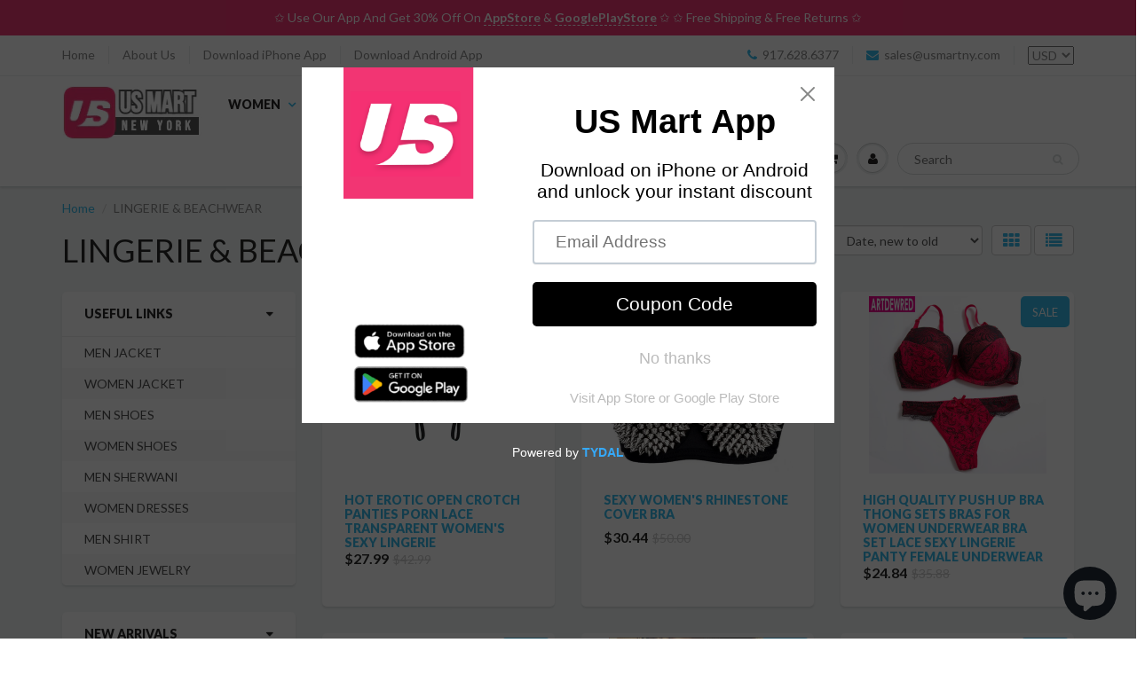

--- FILE ---
content_type: text/html; charset=utf-8
request_url: https://www.usmartny.com/en-in/collections/swimwear-beachwear
body_size: 60589
content:
<!doctype html>
<html lang="en" class="noIE">
  
<head>


<!-- SEO - All in One -->
<title>LINGERIE &amp; BEACHWEAR</title>
<meta name="description" content="" /> 
<meta name="robots" content="index"> 
<meta name="robots" content="follow"> 
<script type="application/ld+json">
{
	"@context": "http://schema.org",
	"@type": "Organization",
	"url": "http://www.usmartny.com"}
</script> 
<script type="application/ld+json">
{
   "@context": "http://schema.org",
   "@type": "WebSite",
   "url": "https://www.usmartny.com/",
   "potentialAction": {
     "@type": "SearchAction",
     "target": "https://www.usmartny.com/search?q={search_term_string}",
     "query-input": "required name=search_term_string"
   }
}
</script> 
<!-- End - SEO - All in One -->


    <!-- Basic page needs ================================================== -->
    <meta charset="utf-8">
    <meta name="viewport" content="width=device-width, initial-scale=1, maximum-scale=1">

    <!-- Title and description ================================================== -->
    <title>
      LINGERIE &amp; BEACHWEAR &ndash; US MART NEW YORK
    </title>

    

    <!-- Helpers ================================================== -->
    
  <meta property="og:type" content="website">
  <meta property="og:title" content="LINGERIE &amp; BEACHWEAR">
  


  <meta property="og:url" content="https://www.usmartny.com/en-in/collections/swimwear-beachwear">
  <meta property="og:site_name" content="US MART NEW YORK">



  <meta name="twitter:site" content="@usmartny">

<meta name="twitter:card" content="summary">

    <link rel="canonical" href="https://www.usmartny.com/en-in/collections/swimwear-beachwear">
    <meta name="viewport" content="width=device-width,initial-scale=1">
    <meta name="theme-color" content="#37bbec">

    
    <link rel="shortcut icon" href="//www.usmartny.com/cdn/shop/t/6/assets/favicon.png?v=21242447272997765751686353101" type="image/png" />
    
    <link href="//www.usmartny.com/cdn/shop/t/6/assets/apps.css?v=101580512420393542591495232567" rel="stylesheet" type="text/css" media="all" />
    <link href="//www.usmartny.com/cdn/shop/t/6/assets/style.css?v=53227174137641056741686158388" rel="stylesheet" type="text/css" media="all" />
    <link href="//www.usmartny.com/cdn/shop/t/6/assets/flexslider.css?v=47456693941437779171686158387" rel="stylesheet" type="text/css" media="all" />
    <link href="//www.usmartny.com/cdn/shop/t/6/assets/flexslider-product.css?v=151587964739301660361686158388" rel="stylesheet" type="text/css" media="all" />
    
    <link rel="stylesheet" type="text/css" href="//fonts.googleapis.com/css?family=Lato:300,400,700,900">
    
    
    <script src="//www.usmartny.com/cdn/shop/t/6/assets/jquery.js?v=133494139889153862371601988374" type="text/javascript"></script>
    <!-- Header hook for plugins ================================================== -->
    
  <script>window.performance && window.performance.mark && window.performance.mark('shopify.content_for_header.start');</script><meta name="google-site-verification" content="jEESy1vsYPKSNZhxEl2FEzsX5GKugvM1CFgsqoGTeh8">
<meta name="google-site-verification" content="c0PsyOL31nf120jP0qpVYUTobiCDbZyqKXsCvgIydr4">
<meta name="facebook-domain-verification" content="asneqtyfjkfes0kfgkzxb5ti63wlwe">
<meta name="facebook-domain-verification" content="yim8u3foiki315xizs75ilu4nzc45c">
<meta id="shopify-digital-wallet" name="shopify-digital-wallet" content="/18276949/digital_wallets/dialog">
<meta name="shopify-checkout-api-token" content="479e3957429cd75d211e37d4e8af9dd3">
<meta id="in-context-paypal-metadata" data-shop-id="18276949" data-venmo-supported="true" data-environment="production" data-locale="en_US" data-paypal-v4="true" data-currency="USD">
<link rel="alternate" type="application/atom+xml" title="Feed" href="/en-in/collections/swimwear-beachwear.atom" />
<link rel="next" href="/en-in/collections/swimwear-beachwear?page=2">
<link rel="alternate" hreflang="x-default" href="https://www.usmartny.com/collections/swimwear-beachwear">
<link rel="alternate" hreflang="en" href="https://www.usmartny.com/collections/swimwear-beachwear">
<link rel="alternate" hreflang="bn" href="https://www.usmartny.com/bn/collections/swimwear-beachwear">
<link rel="alternate" hreflang="fr" href="https://www.usmartny.com/fr/collections/swimwear-beachwear">
<link rel="alternate" hreflang="hi" href="https://www.usmartny.com/hi/collections/swimwear-beachwear">
<link rel="alternate" hreflang="it" href="https://www.usmartny.com/it/collections/swimwear-beachwear">
<link rel="alternate" hreflang="es" href="https://www.usmartny.com/es/collections/swimwear-beachwear">
<link rel="alternate" hreflang="en-AU" href="https://www.usmartny.com/en-au/collections/swimwear-beachwear">
<link rel="alternate" hreflang="en-AT" href="https://www.usmartny.com/en-at/collections/swimwear-beachwear">
<link rel="alternate" hreflang="bn-BD" href="https://www.usmartny.com/bn-bd/collections/swimwear-beachwear">
<link rel="alternate" hreflang="en-BE" href="https://www.usmartny.com/en-be/collections/swimwear-beachwear">
<link rel="alternate" hreflang="en-CA" href="https://www.usmartny.com/en-ca/collections/swimwear-beachwear">
<link rel="alternate" hreflang="en-CN" href="https://www.usmartny.com/en-cn/collections/swimwear-beachwear">
<link rel="alternate" hreflang="en-DK" href="https://www.usmartny.com/en-dk/collections/swimwear-beachwear">
<link rel="alternate" hreflang="da-DK" href="https://www.usmartny.com/da-dk/collections/swimwear-beachwear">
<link rel="alternate" hreflang="en-FR" href="https://www.usmartny.com/en-fr/collections/swimwear-beachwear">
<link rel="alternate" hreflang="en-DE" href="https://www.usmartny.com/en-de/collections/swimwear-beachwear">
<link rel="alternate" hreflang="de-DE" href="https://www.usmartny.com/de-de/collections/swimwear-beachwear">
<link rel="alternate" hreflang="en-HK" href="https://www.usmartny.com/en-hk/collections/swimwear-beachwear">
<link rel="alternate" hreflang="en-IS" href="https://www.usmartny.com/en-is/collections/swimwear-beachwear">
<link rel="alternate" hreflang="en-IN" href="https://www.usmartny.com/en-in/collections/swimwear-beachwear">
<link rel="alternate" hreflang="en-IE" href="https://www.usmartny.com/en-ie/collections/swimwear-beachwear">
<link rel="alternate" hreflang="en-IL" href="https://www.usmartny.com/en-il/collections/swimwear-beachwear">
<link rel="alternate" hreflang="en-IT" href="https://www.usmartny.com/en-it/collections/swimwear-beachwear">
<link rel="alternate" hreflang="en-JP" href="https://www.usmartny.com/en-jp/collections/swimwear-beachwear">
<link rel="alternate" hreflang="en-MX" href="https://www.usmartny.com/en-mx/collections/swimwear-beachwear">
<link rel="alternate" hreflang="en-NL" href="https://www.usmartny.com/en-nl/collections/swimwear-beachwear">
<link rel="alternate" hreflang="en-NZ" href="https://www.usmartny.com/en-nz/collections/swimwear-beachwear">
<link rel="alternate" hreflang="en-NO" href="https://www.usmartny.com/en-no/collections/swimwear-beachwear">
<link rel="alternate" hreflang="en-PE" href="https://www.usmartny.com/en-pe/collections/swimwear-beachwear">
<link rel="alternate" hreflang="en-SA" href="https://www.usmartny.com/en-sa/collections/swimwear-beachwear">
<link rel="alternate" hreflang="en-SG" href="https://www.usmartny.com/en-sg/collections/swimwear-beachwear">
<link rel="alternate" hreflang="en-KR" href="https://www.usmartny.com/en-kr/collections/swimwear-beachwear">
<link rel="alternate" hreflang="en-ES" href="https://www.usmartny.com/en-es/collections/swimwear-beachwear">
<link rel="alternate" hreflang="en-SE" href="https://www.usmartny.com/en-se/collections/swimwear-beachwear">
<link rel="alternate" hreflang="en-CH" href="https://www.usmartny.com/en-ch/collections/swimwear-beachwear">
<link rel="alternate" hreflang="en-TW" href="https://www.usmartny.com/en-tw/collections/swimwear-beachwear">
<link rel="alternate" hreflang="en-AE" href="https://www.usmartny.com/en-ae/collections/swimwear-beachwear">
<link rel="alternate" hreflang="en-GB" href="https://www.usmartny.com/en-gb/collections/swimwear-beachwear">
<link rel="alternate" type="application/json+oembed" href="https://www.usmartny.com/en-in/collections/swimwear-beachwear.oembed">
<script async="async" src="/checkouts/internal/preloads.js?locale=en-IN"></script>
<script id="shopify-features" type="application/json">{"accessToken":"479e3957429cd75d211e37d4e8af9dd3","betas":["rich-media-storefront-analytics"],"domain":"www.usmartny.com","predictiveSearch":true,"shopId":18276949,"locale":"en"}</script>
<script>var Shopify = Shopify || {};
Shopify.shop = "usmart-ny.myshopify.com";
Shopify.locale = "en";
Shopify.currency = {"active":"USD","rate":"1.0"};
Shopify.country = "IN";
Shopify.theme = {"name":"ShowTime","id":181200132,"schema_name":"ShowTime","schema_version":"5.0.5","theme_store_id":687,"role":"main"};
Shopify.theme.handle = "null";
Shopify.theme.style = {"id":null,"handle":null};
Shopify.cdnHost = "www.usmartny.com/cdn";
Shopify.routes = Shopify.routes || {};
Shopify.routes.root = "/en-in/";</script>
<script type="module">!function(o){(o.Shopify=o.Shopify||{}).modules=!0}(window);</script>
<script>!function(o){function n(){var o=[];function n(){o.push(Array.prototype.slice.apply(arguments))}return n.q=o,n}var t=o.Shopify=o.Shopify||{};t.loadFeatures=n(),t.autoloadFeatures=n()}(window);</script>
<script id="shop-js-analytics" type="application/json">{"pageType":"collection"}</script>
<script defer="defer" async type="module" src="//www.usmartny.com/cdn/shopifycloud/shop-js/modules/v2/client.init-shop-cart-sync_C5BV16lS.en.esm.js"></script>
<script defer="defer" async type="module" src="//www.usmartny.com/cdn/shopifycloud/shop-js/modules/v2/chunk.common_CygWptCX.esm.js"></script>
<script type="module">
  await import("//www.usmartny.com/cdn/shopifycloud/shop-js/modules/v2/client.init-shop-cart-sync_C5BV16lS.en.esm.js");
await import("//www.usmartny.com/cdn/shopifycloud/shop-js/modules/v2/chunk.common_CygWptCX.esm.js");

  window.Shopify.SignInWithShop?.initShopCartSync?.({"fedCMEnabled":true,"windoidEnabled":true});

</script>
<script>(function() {
  var isLoaded = false;
  function asyncLoad() {
    if (isLoaded) return;
    isLoaded = true;
    var urls = ["https:\/\/www.paypal.com\/tagmanager\/pptm.js?id=7f2d9926-fe15-4263-ad6e-7ed997cc5702\u0026shop=usmart-ny.myshopify.com","https:\/\/widgetic.com\/sdk\/sdk.js?shop=usmart-ny.myshopify.com","https:\/\/cdn.shopify.com\/s\/files\/1\/2701\/3534\/t\/1\/assets\/cart_converter_18276949.js?184\u0026shop=usmart-ny.myshopify.com","\/\/cdn.shopify.com\/proxy\/cdc3e4b9fa0dcb3e96df0784a15a1d8a9b1228b04955ca131a5cbcfb8af7d241\/bingshoppingtool-t2app-prod.trafficmanager.net\/uet\/tracking_script?shop=usmart-ny.myshopify.com\u0026sp-cache-control=cHVibGljLCBtYXgtYWdlPTkwMA","https:\/\/swift.perfectapps.io\/store\/assets\/dist\/js\/main.min.js?v=1_1653121152\u0026shop=usmart-ny.myshopify.com","\/\/cdn.shopify.com\/proxy\/18887e7a7f434bd5f36a39ff82fab037d27018f19f1220ec5aec1bf575860a0a\/cdn.rentechdigital.com\/swipecart\/mobile.app.script.min.js?shop=usmart-ny.myshopify.com\u0026sp-cache-control=cHVibGljLCBtYXgtYWdlPTkwMA","https:\/\/trustbadge.shopclimb.com\/files\/js\/dist\/trustbadge.min.js?shop=usmart-ny.myshopify.com","https:\/\/cdn.shopify.com\/s\/files\/1\/2233\/5399\/t\/1\/assets\/trust_hero_18276949.js?v=1687750522\u0026shop=usmart-ny.myshopify.com","https:\/\/cdn.shopify.com\/s\/files\/1\/1827\/6949\/t\/6\/assets\/pop_18276949.js?v=1691751093\u0026shop=usmart-ny.myshopify.com"];
    for (var i = 0; i < urls.length; i++) {
      var s = document.createElement('script');
      s.type = 'text/javascript';
      s.async = true;
      s.src = urls[i];
      var x = document.getElementsByTagName('script')[0];
      x.parentNode.insertBefore(s, x);
    }
  };
  if(window.attachEvent) {
    window.attachEvent('onload', asyncLoad);
  } else {
    window.addEventListener('load', asyncLoad, false);
  }
})();</script>
<script id="__st">var __st={"a":18276949,"offset":-18000,"reqid":"bac7f958-b83d-47ea-a6b4-eab188132bae-1768841724","pageurl":"www.usmartny.com\/en-in\/collections\/swimwear-beachwear","u":"43b5db672284","p":"collection","rtyp":"collection","rid":33557872688};</script>
<script>window.ShopifyPaypalV4VisibilityTracking = true;</script>
<script id="captcha-bootstrap">!function(){'use strict';const t='contact',e='account',n='new_comment',o=[[t,t],['blogs',n],['comments',n],[t,'customer']],c=[[e,'customer_login'],[e,'guest_login'],[e,'recover_customer_password'],[e,'create_customer']],r=t=>t.map((([t,e])=>`form[action*='/${t}']:not([data-nocaptcha='true']) input[name='form_type'][value='${e}']`)).join(','),a=t=>()=>t?[...document.querySelectorAll(t)].map((t=>t.form)):[];function s(){const t=[...o],e=r(t);return a(e)}const i='password',u='form_key',d=['recaptcha-v3-token','g-recaptcha-response','h-captcha-response',i],f=()=>{try{return window.sessionStorage}catch{return}},m='__shopify_v',_=t=>t.elements[u];function p(t,e,n=!1){try{const o=window.sessionStorage,c=JSON.parse(o.getItem(e)),{data:r}=function(t){const{data:e,action:n}=t;return t[m]||n?{data:e,action:n}:{data:t,action:n}}(c);for(const[e,n]of Object.entries(r))t.elements[e]&&(t.elements[e].value=n);n&&o.removeItem(e)}catch(o){console.error('form repopulation failed',{error:o})}}const l='form_type',E='cptcha';function T(t){t.dataset[E]=!0}const w=window,h=w.document,L='Shopify',v='ce_forms',y='captcha';let A=!1;((t,e)=>{const n=(g='f06e6c50-85a8-45c8-87d0-21a2b65856fe',I='https://cdn.shopify.com/shopifycloud/storefront-forms-hcaptcha/ce_storefront_forms_captcha_hcaptcha.v1.5.2.iife.js',D={infoText:'Protected by hCaptcha',privacyText:'Privacy',termsText:'Terms'},(t,e,n)=>{const o=w[L][v],c=o.bindForm;if(c)return c(t,g,e,D).then(n);var r;o.q.push([[t,g,e,D],n]),r=I,A||(h.body.append(Object.assign(h.createElement('script'),{id:'captcha-provider',async:!0,src:r})),A=!0)});var g,I,D;w[L]=w[L]||{},w[L][v]=w[L][v]||{},w[L][v].q=[],w[L][y]=w[L][y]||{},w[L][y].protect=function(t,e){n(t,void 0,e),T(t)},Object.freeze(w[L][y]),function(t,e,n,w,h,L){const[v,y,A,g]=function(t,e,n){const i=e?o:[],u=t?c:[],d=[...i,...u],f=r(d),m=r(i),_=r(d.filter((([t,e])=>n.includes(e))));return[a(f),a(m),a(_),s()]}(w,h,L),I=t=>{const e=t.target;return e instanceof HTMLFormElement?e:e&&e.form},D=t=>v().includes(t);t.addEventListener('submit',(t=>{const e=I(t);if(!e)return;const n=D(e)&&!e.dataset.hcaptchaBound&&!e.dataset.recaptchaBound,o=_(e),c=g().includes(e)&&(!o||!o.value);(n||c)&&t.preventDefault(),c&&!n&&(function(t){try{if(!f())return;!function(t){const e=f();if(!e)return;const n=_(t);if(!n)return;const o=n.value;o&&e.removeItem(o)}(t);const e=Array.from(Array(32),(()=>Math.random().toString(36)[2])).join('');!function(t,e){_(t)||t.append(Object.assign(document.createElement('input'),{type:'hidden',name:u})),t.elements[u].value=e}(t,e),function(t,e){const n=f();if(!n)return;const o=[...t.querySelectorAll(`input[type='${i}']`)].map((({name:t})=>t)),c=[...d,...o],r={};for(const[a,s]of new FormData(t).entries())c.includes(a)||(r[a]=s);n.setItem(e,JSON.stringify({[m]:1,action:t.action,data:r}))}(t,e)}catch(e){console.error('failed to persist form',e)}}(e),e.submit())}));const S=(t,e)=>{t&&!t.dataset[E]&&(n(t,e.some((e=>e===t))),T(t))};for(const o of['focusin','change'])t.addEventListener(o,(t=>{const e=I(t);D(e)&&S(e,y())}));const B=e.get('form_key'),M=e.get(l),P=B&&M;t.addEventListener('DOMContentLoaded',(()=>{const t=y();if(P)for(const e of t)e.elements[l].value===M&&p(e,B);[...new Set([...A(),...v().filter((t=>'true'===t.dataset.shopifyCaptcha))])].forEach((e=>S(e,t)))}))}(h,new URLSearchParams(w.location.search),n,t,e,['guest_login'])})(!0,!0)}();</script>
<script integrity="sha256-4kQ18oKyAcykRKYeNunJcIwy7WH5gtpwJnB7kiuLZ1E=" data-source-attribution="shopify.loadfeatures" defer="defer" src="//www.usmartny.com/cdn/shopifycloud/storefront/assets/storefront/load_feature-a0a9edcb.js" crossorigin="anonymous"></script>
<script data-source-attribution="shopify.dynamic_checkout.dynamic.init">var Shopify=Shopify||{};Shopify.PaymentButton=Shopify.PaymentButton||{isStorefrontPortableWallets:!0,init:function(){window.Shopify.PaymentButton.init=function(){};var t=document.createElement("script");t.src="https://www.usmartny.com/cdn/shopifycloud/portable-wallets/latest/portable-wallets.en.js",t.type="module",document.head.appendChild(t)}};
</script>
<script data-source-attribution="shopify.dynamic_checkout.buyer_consent">
  function portableWalletsHideBuyerConsent(e){var t=document.getElementById("shopify-buyer-consent"),n=document.getElementById("shopify-subscription-policy-button");t&&n&&(t.classList.add("hidden"),t.setAttribute("aria-hidden","true"),n.removeEventListener("click",e))}function portableWalletsShowBuyerConsent(e){var t=document.getElementById("shopify-buyer-consent"),n=document.getElementById("shopify-subscription-policy-button");t&&n&&(t.classList.remove("hidden"),t.removeAttribute("aria-hidden"),n.addEventListener("click",e))}window.Shopify?.PaymentButton&&(window.Shopify.PaymentButton.hideBuyerConsent=portableWalletsHideBuyerConsent,window.Shopify.PaymentButton.showBuyerConsent=portableWalletsShowBuyerConsent);
</script>
<script data-source-attribution="shopify.dynamic_checkout.cart.bootstrap">document.addEventListener("DOMContentLoaded",(function(){function t(){return document.querySelector("shopify-accelerated-checkout-cart, shopify-accelerated-checkout")}if(t())Shopify.PaymentButton.init();else{new MutationObserver((function(e,n){t()&&(Shopify.PaymentButton.init(),n.disconnect())})).observe(document.body,{childList:!0,subtree:!0})}}));
</script>
<link id="shopify-accelerated-checkout-styles" rel="stylesheet" media="screen" href="https://www.usmartny.com/cdn/shopifycloud/portable-wallets/latest/accelerated-checkout-backwards-compat.css" crossorigin="anonymous">
<style id="shopify-accelerated-checkout-cart">
        #shopify-buyer-consent {
  margin-top: 1em;
  display: inline-block;
  width: 100%;
}

#shopify-buyer-consent.hidden {
  display: none;
}

#shopify-subscription-policy-button {
  background: none;
  border: none;
  padding: 0;
  text-decoration: underline;
  font-size: inherit;
  cursor: pointer;
}

#shopify-subscription-policy-button::before {
  box-shadow: none;
}

      </style>

<script>window.performance && window.performance.mark && window.performance.mark('shopify.content_for_header.end');</script>

  

  <script>window.beans_cjs_id = ''; window.beans_cjs_email = '';</script> 


  


    <!--[if lt IE 9]>
    <script src="//html5shiv.googlecode.com/svn/trunk/html5.js" type="text/javascript"></script>
    <![endif]-->

    


    
    <!-- Theme Global App JS ================================================== -->
    <script>
      var app = app || {
        data:{
          template:"collection",
          money_format: "${{amount}}"
        }
      }
    </script>
  
      <link href="//www.usmartny.com/cdn/shop/t/6/assets/paymentfont.scss.css?v=102066790938149270231704944346" rel="stylesheet" type="text/css" media="all" />
    
<script src="//staticxx.s3.amazonaws.com/aio_stats_lib_v1.min.js?v=1.0"></script><!-- "snippets/alireviews_core.liquid" was not rendered, the associated app was uninstalled --> 
   

                      

                      
                      
                      
                      
                      
                      
                      
                      
                      
                      
                      
                      
                      
                      
                      
                      
                      
                      
                      
                      
                      
                      
                      
                      
                      
                      
                      
                      
                      
                      
                      
                      
                      
                      
                      
                      
                      
                      
                      
                      
                      
                      
                      
                      
                      
                      
                      
                      
                      
                      
                      
                      
                      
                      
                      
                      
                      
                      
                      
                      
                      
                      
                      
                      
                      
                      
                      
                      
                      
                      
                      
                      
                      
                      
                      
                      
                      
                      
                      
                      
                      
                      
                      
                      
                      
                      
                      
                      
                      
                      
                      
                      
                      
                      
                      
                      
                      
                      
                      
                      
                      
                      
                      
                      
                      
                      
                      
                      
                      
                      
                      
                      
                      
                      
                      
                      
                      
                      
                      
                      
                      
                      
                      
                      
                      
                      
                      
                      
                      
                      
                      
                      
                      
                      
                      
                      
                      
                      
                      
                      
                      
                      
                      
                      
                      
                      
                      
                      
                      
                      
                      
                      
                      
                      
                      
                      
                      
                      
                      
                      
                      
                      
                      
                      
                      
                      
                      
                      
                      
                      
                      
                      
                      
                      
                      
                      
                      
                      
                      
                      
                      
                      
                      
                      
                      
                      
                      
                      
                      
                      
                      
                      
                      
                      
                      
                      
                      
                      
                      
                      
                      
                      
                      
                      
                      
                      
                      
                      
                      
                      
                      
                      
                      
                      
                      
                      
                      
                      
                      
                      
                      
                      
                      
                      
                      
                      
                      
                      
                      
                      
                      
                      
                      
                      
                      
                      
                      
                      
                      
                      
                      
                      
                      
                      
                      
                      
                      
                      
                      
                      
                      
                      
                      
                      
                      
                      
                      
                      
                      
                      
                      
                      
                      
                      
                      
                      
                      
                      
                      
                      
                      
                      
                      
                      
                      
                      
                      
                      
                      
                      
                      
                      
                      
                      
                      
                      
                      
                      
                      
                      
                      
                      
                      
                      
                      
                      
                      
                      
                      
                      
                      
                      
                      
                      
                      
                      
                      
                      
                      
                      
                      
                      
                      
                      
                      
                      
                      
                      
                      
                      
                      
                      
                      
                      
                      
                      
                      
                      
                      
                      
                      
                      
                      
                      
                      
                      
                      
                      
                      
                      
                      
                      
                      
                      
                      
                      
                      
                      
                      
                      
                      
                      
                      
                      
                      
                      
                      
                      
                      
                      
                      
                      
                      
                      
                      
                      
                      
                      
                      
                      
                      
                      
                      
                      
                      
                      
                      
                      
                      
                      
                      
                      
                      
                      
                      
                      
                      
                      
                      
                      
                      
                      
                      
                      
                      
                      
                      
                      
                      
                      
                      
                      
                      
                      
                      
                      
                      
                      
                      
                      
                      
                      
                      
                      
                      
                      
                      
                      
                      
                      
                      
                      
                      
                      
                      
                      
                      
                      
                      
                      
                      
                      
                      
                      
                      
                      
                      
                      
                      
                      
                      
                      
                      
                      
                      
                      
                      
                      
                      
                      
                      
                      
                      
                      
                      
                      
                      
                      
                      
                      
                      
                      
                      
                      
                      
                      
                      
                      
                      
                      
                      
                      
                      
                      
                      
                      
                      
                      
                      
                      
                      
                      
                      
                      
                      
                      
                      
                      
                      
                      
                      
                      
                      
                      
                      
                      
                      
                      
                      
                      
                      
                      
                      
                      
                      
                      
                      
                      
                      
                      
                      
                      
                      
                      
                      
                      
                      
                      
                      
                      
                      
                      
                      
                      
                      
                      
                      
                      
                      
                      
                      
                      
                      
                      
                      
                      
                      
                      
                      
                      
                      
                      
                      
                      
                      
                      
                      
                      
                      
                      
                      
                      
                      
                      
                      
                      
                      
                      
                      
                      
                      
                      
                      
                      
                      
                      
                      
                      
                      
                      
                      
                      
                      
                      
                      
                      
                      
                      
                      
                      
                      
                      
                      
                      
                      
                      
                      
                      
                      
                      
                      
                      
                      
                      
                      
                      
                      
                      
                      
                      
                      
                      
                      
                      
                      
                      
                      
                      
                      
                      
                      
                      
                      
                      
                      
                      
                      
                      
                      
                      
                      
                      
                      
                      
                      
                      
                      
                      
                      
                      
                      
                      
                      
                      
                      
                      
                      
                      
                      
                      
                      
                      
                      
                      
                      
                      
                      
                      
                      
                      
                      
                      
                      
                      
                      
                      
                      
                      
                      
                      
                      
                      
                      
                      
                      
                      
                      
                      
                      
                      
                      
                      
                      
                      
                      
                      
                      
                      
                      
                      
                      
                      
                      
                      
                      
                      
                      
                      
                      
                      
                      
                      
                      
                      
                      
                      
                      
                      
                      
                      
                      
                      
                      
                      
                      
                      
                      
                      
                      
                      
                      
                      
                      
                      
                      
                      
                      
                      
                      
                      
                      
                      
                      
                      
                      
                      
                      
                      
                      
                      
                      
                      
                      
                      
                      
                      
                      
                      
                      
                      
                      
                      
                      
                      
                      
                      
                      
                      
                      
                      
                      
                      
                      
                      
                      
                      
                      
                      
                      
                      
                      
                      
                      
                      
                      
                      
                      
                      
                      
                      
                      
                      
                      
                      
                      
                      
                      
                      
                      
                      
                      
                      
                      
                      
                      
                      
                      
                      
                      
                      
                      
                      
                      
                      
                      
                      
                      
                      
                      
                      
                      
                      
                      
                      
                      
                      
                      
                      
                      
                      
                      
                      
                      
                      
                      
                      
                      
                      
                      
                      
                      
                      
                      
                      
                      
                      
                      
                      
                      
                      
                      
                      
                      
                      
                      
                      
                      
                      
                      
                      
                      
                      
                      
                      
                      
                      
                      
                      
                      
                      
                      
                      
                      
                      
                      
                      
                      
                      
                      
                      
                      
                      
                      
                      
                      
                      
                      
                      
                      
                      
                      
                      
                      
                      
                      
                      
                      
                      
                      
                      
                      
                      
                      
                      
                      
                      
                      
                      
                      
                      
                      
                      
                      
                      
                      
                      
                      
                      
                      
                      
                      
                      
                      
                      
                      
                      
                      
                      
                      
                      
                      
                      
                      
                      
                      
                      
                      
                      
                      
                      
                      
                      
                      
                      
                      
                      
                      
                      
                      
                      
                      
                      
                      
                      
                      
                      
                      
                      
                      
                      
                      
                      
                      
                      
                      
                      
                      
                      
                      
                      
                      
                      
                      
                      
                      
                      
                      
                      
                      
                      
                      
                      
                      
                      
                      
                      
                      
                      
                      
                      
                      
                      
                      
                      
                      
                      
                      
                      
                      
                      
                      
                      
                      
                      
                      
                      
                      
                      
                      
                      
                      
                      
                      
                      
                      
                      
                      
                      
                      
                      
                      
                      
                      
                      
                      
                      
                      
                      
                      
                      
                      
                      
                      
                      
                      
                      
                      
                      
                      
                      
                      
                      
                      
                      
                      
                      
                      
                      
                      
                      
                      
                      
                      
                      
                      
                      
                      
                      
                      
                      
                      
                      
                      
                      
                      
                      
                      
                      
                      
                      
                      
                      
                      
                      
                      
                      
                      
                      
                      
                      
                      
                      
                      
                      
                      
                      
                      
                      
                      
                      
                      
                      
                      
                      
                      
                      
                      
                      
                      
                      
                      
                      
                      
                      
                      
                      
                      
                      
                      
                      
                      
                      
                      
                      
                      
                      
                      
                      
                      
                      
                      
                      
                      
                      
                      
                      
                      
                      
                      
                      
                      
                      
                      
                      
                      
                      
                      
                      
                      
                      
                      
                      
                      
                      
                      
                      
                      
                      
                      
                      
                      
                      
                      
                      
                      
                      
                      
                      
                      
                      
                      
                      
                      
                      
                      
                      
                      
                      
                      
                      
                      
                      
                      
                      
                      
                      
                      
                      
                      
                      
                      
                      
                      
                      
                      
                      
                      
                      
                      
                      
                      
                      
                      
                      
                      
                      
                      
                      
                      
                      
                      
                      
                      
                      
                      
                      
                      
                      
                      
                      
                      
                      
                      
                      
                      
                      
                      
                      
                      
                      
                      
                      
                      
                      
                      
                      
                      
                      
                      
                      
                      
                      
                      
                      
                      
                      
                      
                      
                      
                      
                      
                      
                      
                      
                      
                      
                      
                      
                      
                      
                      
                      
                      
                      
                      
                      
                      
                      
                      
                      
                      
                      
                      
                      
                      
                      
                      
                      
                      
                      
                      
                      
                      
                      
                      
                      
                      
                      
                      
                      
                      
                      
                      
                      
                      
                      
                      
                      
                      
                      
                      
                      
                      
                      
                      
                      
                      
                      
                      
                      
                      
                      
                      
                      
                      
                      
                      
                      
                      
                      
                      
                      
                      
                      
                      
                      
                      
                      
                      
                      
                      
                      
                      
                      
                      
                      
                      
                      
                      
                      
                      
                      
                      
                      
                      
                      
                      
                      
                      
                      
                      
                      
                      
                      
                      
                      
                      
                      
                      
                      
                      
                      
                      
                      
                      
                      
                      
                      
                      
                      
                      
                      
                      
                      
                      
                      
                      
                      
                      
                      
                      
                      
                      
                      
                      
                      
                      
                      
                      
                      
                      
                      
                      
                      
                      
                      
                      
                      
                      
                      
                      
                      
                      
                      
                      
                      
                      
                      
                      
                      
                      
                      
                      
                      
                      
                      
                      
                      
                      
                      
                      
                      
                      
                      
                      
                      
                      
                      
                      
                      
                      
                      
                      
                      
                      
                      
                      
                      
                      
                      
                      
                      
                      
                      
                      
                      
                      
                      
                      
                      
                      
                      
                      
                      
                      
                      
                      
                      
                      
                      
                      
                      
                      
                      
                      
                      
                      
                      
                      
                      
                      
                      
                      
                      
                      
                      
                      
                      
                      
                      
                      
                      
                      
                      
                      
                      
                      
                      
                      
                      
                      
                      
                      
                      
                      
                      
                      
                      
                      
                      
                      
                      
                      
                      
                      
                      
                      
                      
                      
                      
                      
                      
                      
                      
                      
                      
                      
                      
                      
                      
                      
                      
                      
                      
                      
                      
                      
                      
                      
                      
                      
                      
                      
                      
                      
                      
                      
                      
                      
                      
                      
                      
                      
                      
                      
                      
                      
                      
                      
                      
                      
                      
                      
                      
                      
                      
                      
                      
                      
                      
                      
                      
                      
                      
                      
                      
                      
                      
                      
                      
                      
                      
                      
                      
                      
                      
                      
                      
                      
                      
                      
                      
                      
                      
                      
                      
                      
                      
                      
                      
                      
                      
                      
                      
                      
                      
                      
                      
                      
                      
                      
                      
                      
                      
                      
                      
                      
                      
                      
                      
                      
                      
                      
                      
                      
                      
                      
                      
                      
                      
                      
                      
                      
                      
                      
                      
                      
                      
                      
                      
                      
                      
                      
                      
                      
                      
                      
                      
                      
                      
                      
                      
                      
                      
                      
                      
                      
                      
                      
                      
                      
                      
                      
                      
                      
                      
                      
                      
                      
                      
                      
                      
                      
                      
                      
                      
                      
                      
                      
                      
                      
                      
                      
                      
                      
                      
                      
                      
                      
                      
                      
                      
                      
                      
                      
                      
                      
                      
                      
                      
                      
                      
                      
                      
                      
                      
                      
                      
                      
                      
                      
                      
                      
                      
                      
                      
                      
                      
                      
                      
                      
                      
                      
                      
                      
                      
                      
                      
                      
                      
                      
                      
                      
                      
                      
                      
                      
                      
                      
                      
                      
                      
                      
                      
                      
                      
                      
                      
                      
                      
                      
                      
                      
                      
                      
                      
                      
                      
                      
                      
                      
                      
                      
                      
                      
                      
                      
                      
                      
                      
                      
                      
                      
                      
                      
                      
                      
                      
                      
                      
                      
                      
                      
                      
                      
                      
                      
                      
                      
                      
                      
                      
                      
                      
                      
                      
                      
                      
                      
                      
                      
                      
                      
                      
                      
                      
                      
                      
                      
                      
                      
                      
                      
                      
                      
                      
                      
                      
                      
                      
                      
                      
                      
                      
                      
                      
                      
                      
                      
                      
                      
                      
                      
                      
                      
                      
                      
                      
                      
                      
                      
                      
                      
                      
                      
                      
                      
                      
                      
                      
                      
                      
                      
                      
                      
                      
                      
                      
                      
                      
                      
                      
                      
                      
                      
                      
                      
                      
                      
                      
                      
                      
                      
                      
                      
                      
                      
                      
                      
                      
                      
                      
                      
                      
                      
                      
                      
                      
                      
                      
                      
                      
                      
                      
                      
                      
                      
                      
                      
                      
                      
                      
                      
                      
                      
                      
                      
                      
                      
                      
                      
                      
                      
                      
                      
                      
                      
                      
                      
                      
                      
                      
                      
                      
                      
                      
                      
                      
                      
                      
                      
                      
                      
                      
                      
                      
                      
                      
                      
                      
                      
                      
                      
                      
                      
                      
                      
                      
                      
                      
                      
                      
                      
                      
                      
                      
                      
                      
                      
                      
                      
                      
                      
                      
                      
                      
                      
                      
                      
                      
                      
                      
                      
                      
                      
                      
                      
                      
                      
                      
                      
                      
                      
                      
                      
                      
                      
                      
                      
                      
                      
                      
                      
                      
                      
                      
                      
                      
                      
                      
                      
                      
                      
                      
                      
                      
                      
                      
                      
                      
                      
                      
                      
                      
                      
                      
                      
                      
                      
                      
                      
                      
                      
                      
                      
                      
                      
                      
                      
                      
                      
                      
                      
                      
                      
                      
                      
                      
                      
                      
                      
                      
                      
                      
                      
                      
                      
                      
                      
                      
                      
                      
                      
                      
                      
                      
                      
                      
                      
                      
                      
                      
                      
                      
                      
                      
                      
                      
                      
                      
                      
                      
                      
                      
                      
                      
                      
                      
                      
                      
                      
                      
                      
                      
                      
                      
                      
                      
                      
                      
                      
                      
                      
                      
                      
                      
                      
                      
                      
                      
                      
                      
                      
                      
                      
                      
                      
                      
                      
                      
                      
                      
                      
                      
                      
                      
                      
                      
                      
                      
                      
                      
                      
                      
                      
                      
                      
                      
                      
                      
                      
                      
                      
                      
                      
                      
                      
                      
                      
                      
                      
                      
                      
                      
                      
                      
                      
                      
                      
                      
                      
                      
                      
                      
                      
                      
                      
                      
                      
                      
                      
                      
                      
                      
                      
                      
                      
                      
                      
                      
                      
                      
                      
                      
                      
                      
                      
                      
                      
                      
                      
                      
                      
                      
                      
                      
                      
                      
                      
                      
                      
                      
                      
                      
                      
                      
                      
                      
                      
                      
                      
                      
                      
                      
                      
                      
                      
                      
                      
                      
                      
                      
                      
                      
                      
                      
                      
                      
                      
                      
                      
                      
                      
                      
                      
                      
                      
                      
                      
                      
                      
                      
                      
                      
                      
                      
                      
                      
                      
                      
                      
                      
                      
                      
                      
                      
                      
                      
                      
                      
                      
                      
                      
                      
                      
                      
                      
                      
                      
                      
                      
                      
                      
                      
                      
                      
                      
                      
                      
                      
                      
                      
                      
                      
                      
                      
                      
                      
                      
                      
                      
                      
                      
                      
                      
                      
                      
                      
                      
                      
                      
                      
                      
                      
                      
                      
                      
                      
                      
                      
                      
                      
                      
                      
                      
                      
                      
                      
                      
                      
                      
                      
                      
                      
                      
                      
                      
                      
                      
                      
                      
                      
                      
                      
                      
                      
                      
                      
                      
                      
                      
                      
                      
                      
                      
                      
                      
                      
                      
                      
                      
                      
                      
                      
                      
                      
                      
                      
                      
                      
                      
                      
                      
                      
                      
                      
                      
                      
                      
                      
                      
                      
                      
                      
                      
                      
                      
                      
                      
                      
                      
                      
                      
                      
                      
                      
                      
                      
                      
                      
                      
                      
                      
                      
                      
                      
                      
                      
                      
                      
                      
                      
                      
                      
                      
                      
                      
                      
                      
                      
                      
                      
                      
                      
                      
                      
                      
                      
                      
                      
                      
                      
                      
                      
                      
                      
                      
                      
                      
                      
                      
                      
                      
                      
                      
                      
                      
                      
                      
                      
                      
                      
                      
                      
                      
                      
                      
                      
                      
                      
                      
                      
                      
                      
                      
                      
                      
                      
                      
                      
                      
                      
                      
                      
                      
                      
                      
                      
                      
                      
                      
                      
                      
                      
                      
                      
                      
                      
                      
                      
                      
                      
                      
                      
                      
                      
                      
                      
                      
                      
                      
                      
                      
                      
                      
                      
                      
                      
                      
                      
                      
                      
                      
                      
                      
                      
                      
                      
                      
                      
                      
                      
                      
                      
                      
                      
                      
                      
                      
                      
                      
                      
                      
                      
                      
                      
                      
                      
                      
                      
                      
                      
                      
                      
                      
                      
                      
                      
                      
                      
                      
                      
                      
                      
                      
                      
                      
                      
                      
                      
                      
                      
                      
                      
                      
                      
                      
                      
                      
                      
                      
                      
                      
                      
                      
                      
                      
                      
                      
                      
                      
                      
                      
                      
                      
                      
                      
                      
                      
                      
                      
                      
                      
                      
                      
                      
                      
                      
                      
                      
                      
                      
                      
                      
                      
                      
                      
                      
                      
                      
                      
                      
                      
                      
                      
                      
                      
                      
                      
                      
                      
                      
                      
                      
                      
                      
                      
                      
                      
                      
                      
                      
                      
                      
                      
                      
                      
                      
                      
                      
                      
                      
                      
                      
                      
                      
                      
                      
                      
                      
                      
                      
                      
                      
                      
                      
                      
                      
                      
                      
                      
                      
                      
                      
                      
                      
                      
                      
                      
                      
                      
                      
                      
                      
                      
                      
                      
                      
                      
                      
                      
                      
                      
                      
                      
                      
                      
                      
                      
                      
                      
                      
                      
                      
                      
                      
                      
                      
                      
                      
                      
                      
                      
                      
                      
                      
                      
                      
                      
                      
                      
                      
                      
                      
                      
                      
                      
                      
                      
                      
                      
                      
                      
                      
                      
                      
                      
                      
                      
                      
                      
                      
                      
                      
                      
                      
                      
                      
                      
                      
                      
                      
                      
                      
                      
                      
                      
                      
                      
                      
                      
                      
                      
                      
                      
                      
                      
                      
                      
                      
                      
                      
                      
                      
                      
                      
                      
                      
                      
                      
                      
                      
                      
                      
                      
                      
                      
                      
                      
                      
                      
                      
                      
                      
                      
                      
                      
                      
                      
                      
                      
                      
                      
                      
                      
                      
                      
                      <!--StartCartCartCustomCode-->
                      
                      <!-- Abandoned Cart Information -->
                      <div id="care-cart-customer-information" style="display:none">
                        {"id":"", "email":"","default_address":null,"first_name":"","last_name":"","name":"" }
                      </div>
                      <!-- Abandoned Cart Information -->
                      
                      <!--  ShopInformation -->
                      <div id="care-cart-shop-information" style="display:none">
                        {"domain":"usmart-ny.myshopify.com" }
                      </div>
                      <!--  ShopInformation -->
                      
                      <!--EndCareCartCustomCode-->
                      
 <script>
 let ps_apiURI = "https://swift-api.perfectapps.io/api";
 let ps_storeUrl = "https://swift.perfectapps.io";
 let ps_productId = "";
 </script> 
  
  
 
<script src="https://cdn.shopify.com/extensions/019ac357-9c99-7419-b30b-37f8db9e37f2/etranslate-243/assets/floating-selector.js" type="text/javascript" defer="defer"></script>
<script src="https://cdn.shopify.com/extensions/7bc9bb47-adfa-4267-963e-cadee5096caf/inbox-1252/assets/inbox-chat-loader.js" type="text/javascript" defer="defer"></script>
<script src="https://cdn.shopify.com/extensions/1aff304a-11ec-47a0-aee1-7f4ae56792d4/tydal-popups-email-pop-ups-4/assets/pop-app-embed.js" type="text/javascript" defer="defer"></script>
<meta property="og:image" content="https://cdn.shopify.com/s/files/1/1827/6949/files/US_MART_NEW_YORK_SHOPPING.jpg?v=1629266640" />
<meta property="og:image:secure_url" content="https://cdn.shopify.com/s/files/1/1827/6949/files/US_MART_NEW_YORK_SHOPPING.jpg?v=1629266640" />
<meta property="og:image:width" content="1920" />
<meta property="og:image:height" content="1280" />
<link href="https://monorail-edge.shopifysvc.com" rel="dns-prefetch">
<script>(function(){if ("sendBeacon" in navigator && "performance" in window) {try {var session_token_from_headers = performance.getEntriesByType('navigation')[0].serverTiming.find(x => x.name == '_s').description;} catch {var session_token_from_headers = undefined;}var session_cookie_matches = document.cookie.match(/_shopify_s=([^;]*)/);var session_token_from_cookie = session_cookie_matches && session_cookie_matches.length === 2 ? session_cookie_matches[1] : "";var session_token = session_token_from_headers || session_token_from_cookie || "";function handle_abandonment_event(e) {var entries = performance.getEntries().filter(function(entry) {return /monorail-edge.shopifysvc.com/.test(entry.name);});if (!window.abandonment_tracked && entries.length === 0) {window.abandonment_tracked = true;var currentMs = Date.now();var navigation_start = performance.timing.navigationStart;var payload = {shop_id: 18276949,url: window.location.href,navigation_start,duration: currentMs - navigation_start,session_token,page_type: "collection"};window.navigator.sendBeacon("https://monorail-edge.shopifysvc.com/v1/produce", JSON.stringify({schema_id: "online_store_buyer_site_abandonment/1.1",payload: payload,metadata: {event_created_at_ms: currentMs,event_sent_at_ms: currentMs}}));}}window.addEventListener('pagehide', handle_abandonment_event);}}());</script>
<script id="web-pixels-manager-setup">(function e(e,d,r,n,o){if(void 0===o&&(o={}),!Boolean(null===(a=null===(i=window.Shopify)||void 0===i?void 0:i.analytics)||void 0===a?void 0:a.replayQueue)){var i,a;window.Shopify=window.Shopify||{};var t=window.Shopify;t.analytics=t.analytics||{};var s=t.analytics;s.replayQueue=[],s.publish=function(e,d,r){return s.replayQueue.push([e,d,r]),!0};try{self.performance.mark("wpm:start")}catch(e){}var l=function(){var e={modern:/Edge?\/(1{2}[4-9]|1[2-9]\d|[2-9]\d{2}|\d{4,})\.\d+(\.\d+|)|Firefox\/(1{2}[4-9]|1[2-9]\d|[2-9]\d{2}|\d{4,})\.\d+(\.\d+|)|Chrom(ium|e)\/(9{2}|\d{3,})\.\d+(\.\d+|)|(Maci|X1{2}).+ Version\/(15\.\d+|(1[6-9]|[2-9]\d|\d{3,})\.\d+)([,.]\d+|)( \(\w+\)|)( Mobile\/\w+|) Safari\/|Chrome.+OPR\/(9{2}|\d{3,})\.\d+\.\d+|(CPU[ +]OS|iPhone[ +]OS|CPU[ +]iPhone|CPU IPhone OS|CPU iPad OS)[ +]+(15[._]\d+|(1[6-9]|[2-9]\d|\d{3,})[._]\d+)([._]\d+|)|Android:?[ /-](13[3-9]|1[4-9]\d|[2-9]\d{2}|\d{4,})(\.\d+|)(\.\d+|)|Android.+Firefox\/(13[5-9]|1[4-9]\d|[2-9]\d{2}|\d{4,})\.\d+(\.\d+|)|Android.+Chrom(ium|e)\/(13[3-9]|1[4-9]\d|[2-9]\d{2}|\d{4,})\.\d+(\.\d+|)|SamsungBrowser\/([2-9]\d|\d{3,})\.\d+/,legacy:/Edge?\/(1[6-9]|[2-9]\d|\d{3,})\.\d+(\.\d+|)|Firefox\/(5[4-9]|[6-9]\d|\d{3,})\.\d+(\.\d+|)|Chrom(ium|e)\/(5[1-9]|[6-9]\d|\d{3,})\.\d+(\.\d+|)([\d.]+$|.*Safari\/(?![\d.]+ Edge\/[\d.]+$))|(Maci|X1{2}).+ Version\/(10\.\d+|(1[1-9]|[2-9]\d|\d{3,})\.\d+)([,.]\d+|)( \(\w+\)|)( Mobile\/\w+|) Safari\/|Chrome.+OPR\/(3[89]|[4-9]\d|\d{3,})\.\d+\.\d+|(CPU[ +]OS|iPhone[ +]OS|CPU[ +]iPhone|CPU IPhone OS|CPU iPad OS)[ +]+(10[._]\d+|(1[1-9]|[2-9]\d|\d{3,})[._]\d+)([._]\d+|)|Android:?[ /-](13[3-9]|1[4-9]\d|[2-9]\d{2}|\d{4,})(\.\d+|)(\.\d+|)|Mobile Safari.+OPR\/([89]\d|\d{3,})\.\d+\.\d+|Android.+Firefox\/(13[5-9]|1[4-9]\d|[2-9]\d{2}|\d{4,})\.\d+(\.\d+|)|Android.+Chrom(ium|e)\/(13[3-9]|1[4-9]\d|[2-9]\d{2}|\d{4,})\.\d+(\.\d+|)|Android.+(UC? ?Browser|UCWEB|U3)[ /]?(15\.([5-9]|\d{2,})|(1[6-9]|[2-9]\d|\d{3,})\.\d+)\.\d+|SamsungBrowser\/(5\.\d+|([6-9]|\d{2,})\.\d+)|Android.+MQ{2}Browser\/(14(\.(9|\d{2,})|)|(1[5-9]|[2-9]\d|\d{3,})(\.\d+|))(\.\d+|)|K[Aa][Ii]OS\/(3\.\d+|([4-9]|\d{2,})\.\d+)(\.\d+|)/},d=e.modern,r=e.legacy,n=navigator.userAgent;return n.match(d)?"modern":n.match(r)?"legacy":"unknown"}(),u="modern"===l?"modern":"legacy",c=(null!=n?n:{modern:"",legacy:""})[u],f=function(e){return[e.baseUrl,"/wpm","/b",e.hashVersion,"modern"===e.buildTarget?"m":"l",".js"].join("")}({baseUrl:d,hashVersion:r,buildTarget:u}),m=function(e){var d=e.version,r=e.bundleTarget,n=e.surface,o=e.pageUrl,i=e.monorailEndpoint;return{emit:function(e){var a=e.status,t=e.errorMsg,s=(new Date).getTime(),l=JSON.stringify({metadata:{event_sent_at_ms:s},events:[{schema_id:"web_pixels_manager_load/3.1",payload:{version:d,bundle_target:r,page_url:o,status:a,surface:n,error_msg:t},metadata:{event_created_at_ms:s}}]});if(!i)return console&&console.warn&&console.warn("[Web Pixels Manager] No Monorail endpoint provided, skipping logging."),!1;try{return self.navigator.sendBeacon.bind(self.navigator)(i,l)}catch(e){}var u=new XMLHttpRequest;try{return u.open("POST",i,!0),u.setRequestHeader("Content-Type","text/plain"),u.send(l),!0}catch(e){return console&&console.warn&&console.warn("[Web Pixels Manager] Got an unhandled error while logging to Monorail."),!1}}}}({version:r,bundleTarget:l,surface:e.surface,pageUrl:self.location.href,monorailEndpoint:e.monorailEndpoint});try{o.browserTarget=l,function(e){var d=e.src,r=e.async,n=void 0===r||r,o=e.onload,i=e.onerror,a=e.sri,t=e.scriptDataAttributes,s=void 0===t?{}:t,l=document.createElement("script"),u=document.querySelector("head"),c=document.querySelector("body");if(l.async=n,l.src=d,a&&(l.integrity=a,l.crossOrigin="anonymous"),s)for(var f in s)if(Object.prototype.hasOwnProperty.call(s,f))try{l.dataset[f]=s[f]}catch(e){}if(o&&l.addEventListener("load",o),i&&l.addEventListener("error",i),u)u.appendChild(l);else{if(!c)throw new Error("Did not find a head or body element to append the script");c.appendChild(l)}}({src:f,async:!0,onload:function(){if(!function(){var e,d;return Boolean(null===(d=null===(e=window.Shopify)||void 0===e?void 0:e.analytics)||void 0===d?void 0:d.initialized)}()){var d=window.webPixelsManager.init(e)||void 0;if(d){var r=window.Shopify.analytics;r.replayQueue.forEach((function(e){var r=e[0],n=e[1],o=e[2];d.publishCustomEvent(r,n,o)})),r.replayQueue=[],r.publish=d.publishCustomEvent,r.visitor=d.visitor,r.initialized=!0}}},onerror:function(){return m.emit({status:"failed",errorMsg:"".concat(f," has failed to load")})},sri:function(e){var d=/^sha384-[A-Za-z0-9+/=]+$/;return"string"==typeof e&&d.test(e)}(c)?c:"",scriptDataAttributes:o}),m.emit({status:"loading"})}catch(e){m.emit({status:"failed",errorMsg:(null==e?void 0:e.message)||"Unknown error"})}}})({shopId: 18276949,storefrontBaseUrl: "https://www.usmartny.com",extensionsBaseUrl: "https://extensions.shopifycdn.com/cdn/shopifycloud/web-pixels-manager",monorailEndpoint: "https://monorail-edge.shopifysvc.com/unstable/produce_batch",surface: "storefront-renderer",enabledBetaFlags: ["2dca8a86"],webPixelsConfigList: [{"id":"2041020701","configuration":"{\"ti\":\"56378979\",\"endpoint\":\"https:\/\/bat.bing.com\/action\/0\"}","eventPayloadVersion":"v1","runtimeContext":"STRICT","scriptVersion":"5ee93563fe31b11d2d65e2f09a5229dc","type":"APP","apiClientId":2997493,"privacyPurposes":["ANALYTICS","MARKETING","SALE_OF_DATA"],"dataSharingAdjustments":{"protectedCustomerApprovalScopes":["read_customer_personal_data"]}},{"id":"772636957","configuration":"{\"config\":\"{\\\"pixel_id\\\":\\\"G-R4DJ61Q9TK\\\",\\\"target_country\\\":\\\"US\\\",\\\"gtag_events\\\":[{\\\"type\\\":\\\"search\\\",\\\"action_label\\\":[\\\"G-R4DJ61Q9TK\\\",\\\"AW-851848221\\\/YU18CPyjwa4DEJ3YmJYD\\\"]},{\\\"type\\\":\\\"begin_checkout\\\",\\\"action_label\\\":[\\\"G-R4DJ61Q9TK\\\",\\\"AW-851848221\\\/JtZNCPmjwa4DEJ3YmJYD\\\"]},{\\\"type\\\":\\\"view_item\\\",\\\"action_label\\\":[\\\"G-R4DJ61Q9TK\\\",\\\"AW-851848221\\\/TkRtCPOjwa4DEJ3YmJYD\\\",\\\"MC-PNR2FSMGNC\\\"]},{\\\"type\\\":\\\"purchase\\\",\\\"action_label\\\":[\\\"G-R4DJ61Q9TK\\\",\\\"AW-851848221\\\/KytNCPCjwa4DEJ3YmJYD\\\",\\\"MC-PNR2FSMGNC\\\"]},{\\\"type\\\":\\\"page_view\\\",\\\"action_label\\\":[\\\"G-R4DJ61Q9TK\\\",\\\"AW-851848221\\\/wPHQCO2jwa4DEJ3YmJYD\\\",\\\"MC-PNR2FSMGNC\\\"]},{\\\"type\\\":\\\"add_payment_info\\\",\\\"action_label\\\":[\\\"G-R4DJ61Q9TK\\\",\\\"AW-851848221\\\/_SjwCP-jwa4DEJ3YmJYD\\\"]},{\\\"type\\\":\\\"add_to_cart\\\",\\\"action_label\\\":[\\\"G-R4DJ61Q9TK\\\",\\\"AW-851848221\\\/x181CPajwa4DEJ3YmJYD\\\"]}],\\\"enable_monitoring_mode\\\":false}\"}","eventPayloadVersion":"v1","runtimeContext":"OPEN","scriptVersion":"b2a88bafab3e21179ed38636efcd8a93","type":"APP","apiClientId":1780363,"privacyPurposes":[],"dataSharingAdjustments":{"protectedCustomerApprovalScopes":["read_customer_address","read_customer_email","read_customer_name","read_customer_personal_data","read_customer_phone"]}},{"id":"278266141","configuration":"{\"pixel_id\":\"1536334499740945\",\"pixel_type\":\"facebook_pixel\",\"metaapp_system_user_token\":\"-\"}","eventPayloadVersion":"v1","runtimeContext":"OPEN","scriptVersion":"ca16bc87fe92b6042fbaa3acc2fbdaa6","type":"APP","apiClientId":2329312,"privacyPurposes":["ANALYTICS","MARKETING","SALE_OF_DATA"],"dataSharingAdjustments":{"protectedCustomerApprovalScopes":["read_customer_address","read_customer_email","read_customer_name","read_customer_personal_data","read_customer_phone"]}},{"id":"164495645","configuration":"{\"tagID\":\"2613082595758\"}","eventPayloadVersion":"v1","runtimeContext":"STRICT","scriptVersion":"18031546ee651571ed29edbe71a3550b","type":"APP","apiClientId":3009811,"privacyPurposes":["ANALYTICS","MARKETING","SALE_OF_DATA"],"dataSharingAdjustments":{"protectedCustomerApprovalScopes":["read_customer_address","read_customer_email","read_customer_name","read_customer_personal_data","read_customer_phone"]}},{"id":"32768285","configuration":"{\"myshopifyDomain\":\"usmart-ny.myshopify.com\"}","eventPayloadVersion":"v1","runtimeContext":"STRICT","scriptVersion":"23b97d18e2aa74363140dc29c9284e87","type":"APP","apiClientId":2775569,"privacyPurposes":["ANALYTICS","MARKETING","SALE_OF_DATA"],"dataSharingAdjustments":{"protectedCustomerApprovalScopes":["read_customer_address","read_customer_email","read_customer_name","read_customer_phone","read_customer_personal_data"]}},{"id":"shopify-app-pixel","configuration":"{}","eventPayloadVersion":"v1","runtimeContext":"STRICT","scriptVersion":"0450","apiClientId":"shopify-pixel","type":"APP","privacyPurposes":["ANALYTICS","MARKETING"]},{"id":"shopify-custom-pixel","eventPayloadVersion":"v1","runtimeContext":"LAX","scriptVersion":"0450","apiClientId":"shopify-pixel","type":"CUSTOM","privacyPurposes":["ANALYTICS","MARKETING"]}],isMerchantRequest: false,initData: {"shop":{"name":"US MART NEW YORK","paymentSettings":{"currencyCode":"USD"},"myshopifyDomain":"usmart-ny.myshopify.com","countryCode":"US","storefrontUrl":"https:\/\/www.usmartny.com\/en-in"},"customer":null,"cart":null,"checkout":null,"productVariants":[],"purchasingCompany":null},},"https://www.usmartny.com/cdn","fcfee988w5aeb613cpc8e4bc33m6693e112",{"modern":"","legacy":""},{"shopId":"18276949","storefrontBaseUrl":"https:\/\/www.usmartny.com","extensionBaseUrl":"https:\/\/extensions.shopifycdn.com\/cdn\/shopifycloud\/web-pixels-manager","surface":"storefront-renderer","enabledBetaFlags":"[\"2dca8a86\"]","isMerchantRequest":"false","hashVersion":"fcfee988w5aeb613cpc8e4bc33m6693e112","publish":"custom","events":"[[\"page_viewed\",{}],[\"collection_viewed\",{\"collection\":{\"id\":\"33557872688\",\"title\":\"LINGERIE \u0026 BEACHWEAR\",\"productVariants\":[{\"price\":{\"amount\":27.99,\"currencyCode\":\"USD\"},\"product\":{\"title\":\"Hot Erotic Open Crotch Panties Porn Lace Transparent Women's Sexy Lingerie\",\"vendor\":\"US MART NEW YORK\",\"id\":\"7358486970534\",\"untranslatedTitle\":\"Hot Erotic Open Crotch Panties Porn Lace Transparent Women's Sexy Lingerie\",\"url\":\"\/en-in\/products\/hot-erotic-open-crotch-panties-porn-lace-transparent-womens-sexy-lingerie\",\"type\":\"LINGERIE\"},\"id\":\"42605099188390\",\"image\":{\"src\":\"\/\/www.usmartny.com\/cdn\/shop\/products\/hot-erotic-open-crotch-panties-porn-lace-transparent-womens-sexy-lingerie-moccasin-m-beachwear-women-fashion-us-mart-new-york-950.jpg?v=1650044714\"},\"sku\":\"66213353232-Moccasin-M\",\"title\":\"Moccasin \/ M\",\"untranslatedTitle\":\"Moccasin \/ M\"},{\"price\":{\"amount\":30.44,\"currencyCode\":\"USD\"},\"product\":{\"title\":\"Sexy Women's Rhinestone Cover Bra\",\"vendor\":\"US MART NEW YORK\",\"id\":\"6103454023846\",\"untranslatedTitle\":\"Sexy Women's Rhinestone Cover Bra\",\"url\":\"\/en-in\/products\/sexy-womens-rhinestone-cover-bra\",\"type\":\"LINGERIE\"},\"id\":\"37674059104422\",\"image\":{\"src\":\"\/\/www.usmartny.com\/cdn\/shop\/products\/AONVE-Newest-Sexy-Lingerie-Sexy-Women-s-Rhinestone-Cover-Bra-Top-Gold-Silver-Plunge-Wire-Free.jpg_640x640_98957a0f-6b11-4a1a-90e7-25bcf87dc588.jpg?v=1611906822\"},\"sku\":\"65446232905-Gold-S\",\"title\":\"Gold 350850 \/ S\",\"untranslatedTitle\":\"Gold 350850 \/ S\"},{\"price\":{\"amount\":24.84,\"currencyCode\":\"USD\"},\"product\":{\"title\":\"High Quality Push Up Bra Thong Sets bras for women underwear bra set lace sexy lingerie panty female underwear\",\"vendor\":\"US MART NEW YORK\",\"id\":\"6079114674342\",\"untranslatedTitle\":\"High Quality Push Up Bra Thong Sets bras for women underwear bra set lace sexy lingerie panty female underwear\",\"url\":\"\/en-in\/products\/high-quality-push-up-bra-thong-sets-bras-for-women-underwear-bra-set-lace-sexy-lingerie-panty-female-underwear\",\"type\":\"LINGERIE\"},\"id\":\"37581847363750\",\"image\":{\"src\":\"\/\/www.usmartny.com\/cdn\/shop\/products\/Original-authentic-high-grade-push-up-bra-thong-sets-bras-for-women-underwear-bra-set-lace.jpg_640x640_622b97de-9e04-48c2-b45c-0915ae3dc5a0.jpg?v=1611022822\"},\"sku\":\"10000002487064876-Red-C-38\",\"title\":\"Red \/ C \/ 38\",\"untranslatedTitle\":\"Red \/ C \/ 38\"},{\"price\":{\"amount\":19.99,\"currencyCode\":\"USD\"},\"product\":{\"title\":\"Lace G-strings And Thongs With Pearls Tangas Sexy Erotic Lingerie\",\"vendor\":\"US MART NEW YORK\",\"id\":\"3837850648624\",\"untranslatedTitle\":\"Lace G-strings And Thongs With Pearls Tangas Sexy Erotic Lingerie\",\"url\":\"\/en-in\/products\/lace-g-strings-and-thongs-with-pearls-tangas-sexy-erotic-lingerie\",\"type\":\"LINGERIE\"},\"id\":\"29249477378096\",\"image\":{\"src\":\"\/\/www.usmartny.com\/cdn\/shop\/products\/lace-g-strings-and-thongs-with-pearls-tangas-sexy-erotic-lingerie-red-one-size-panties-underwear-us-mart-new-york_923.jpg?v=1564524961\"},\"sku\":\"64581945980-Red-One Size\",\"title\":\"Red \/ One Size\",\"untranslatedTitle\":\"Red \/ One Size\"},{\"price\":{\"amount\":22.94,\"currencyCode\":\"USD\"},\"product\":{\"title\":\"Hot Sexy Bra Women Fashion Spike Stud Rivet Bra\",\"vendor\":\"US MART NEW YORK\",\"id\":\"1487875932208\",\"untranslatedTitle\":\"Hot Sexy Bra Women Fashion Spike Stud Rivet Bra\",\"url\":\"\/en-in\/products\/hot-sexy-bra-women-fashion-spike-stud-rivet-bra\",\"type\":\"LINGERIE\"},\"id\":\"13617429315632\",\"image\":{\"src\":\"\/\/www.usmartny.com\/cdn\/shop\/products\/product-image-343288871.jpg?v=1564128519\"},\"sku\":\"7709165-silver-b-36b\",\"title\":\"Silver \/ B \/ 36B\",\"untranslatedTitle\":\"Silver \/ B \/ 36B\"},{\"price\":{\"amount\":28.05,\"currencyCode\":\"USD\"},\"product\":{\"title\":\"Women's sexy lace decoration sleeveless nightgowns\",\"vendor\":\"US MART NEW YORK\",\"id\":\"1487541829680\",\"untranslatedTitle\":\"Women's sexy lace decoration sleeveless nightgowns\",\"url\":\"\/en-in\/products\/womens-sexy-lace-decoration-sleeveless-nightgowns\",\"type\":\"LINGERIE\"},\"id\":\"13616549298224\",\"image\":{\"src\":\"\/\/www.usmartny.com\/cdn\/shop\/products\/product-image-534314531.jpg?v=1564128260\"},\"sku\":\"12813384-black-m\",\"title\":\"black \/ M\",\"untranslatedTitle\":\"black \/ M\"},{\"price\":{\"amount\":21.92,\"currencyCode\":\"USD\"},\"product\":{\"title\":\"Breast Feeding Bra Maternity Bra Nursing Bra Prevent Sagging for Pregnant Women Underwear Plus Size\",\"vendor\":\"US MART NEW YORK\",\"id\":\"1398160490544\",\"untranslatedTitle\":\"Breast Feeding Bra Maternity Bra Nursing Bra Prevent Sagging for Pregnant Women Underwear Plus Size\",\"url\":\"\/en-in\/products\/breast-feeding-bra-maternity-bra-nursing-bra-prevent-sagging-for-pregnant-women-underwear-plus-size\",\"type\":\"LINGERIE\"},\"id\":\"12483225813040\",\"image\":{\"src\":\"\/\/www.usmartny.com\/cdn\/shop\/products\/product-image-616641806.jpg?v=1564127258\"},\"sku\":\"8177644-upgraded-pink-bra-34\",\"title\":\"upgraded pink bra \/ 34\",\"untranslatedTitle\":\"upgraded pink bra \/ 34\"},{\"price\":{\"amount\":14.28,\"currencyCode\":\"USD\"},\"product\":{\"title\":\"Cotton Maternity Nursing Bras Set Pregnant Breastfeeding Pregnancy Women Underwear Breast Feeding Bra\",\"vendor\":\"US MART NEW YORK\",\"id\":\"1398159114288\",\"untranslatedTitle\":\"Cotton Maternity Nursing Bras Set Pregnant Breastfeeding Pregnancy Women Underwear Breast Feeding Bra\",\"url\":\"\/en-in\/products\/cotton-maternity-nursing-bras-set-pregnant-breastfeeding-pregnancy-women-underwear-breast-feeding-bra\",\"type\":\"LINGERIE\"},\"id\":\"12483218243632\",\"image\":{\"src\":\"\/\/www.usmartny.com\/cdn\/shop\/products\/product-image-519772352.jpg?v=1564127216\"},\"sku\":\"2998838-navy-b-34\",\"title\":\"Navy \/ B \/ 34\",\"untranslatedTitle\":\"Navy \/ B \/ 34\"},{\"price\":{\"amount\":22.0,\"currencyCode\":\"USD\"},\"product\":{\"title\":\"Varsbaby New Top Quality Sexy Underwear Women Bra Set Lace Bra Sexy Lace Brand Push Up Lingerie Set\",\"vendor\":\"US MART NEW YORK\",\"id\":\"1397474099248\",\"untranslatedTitle\":\"Varsbaby New Top Quality Sexy Underwear Women Bra Set Lace Bra Sexy Lace Brand Push Up Lingerie Set\",\"url\":\"\/en-in\/products\/varsbaby-new-top-quality-sexy-underwear-women-bra-set-lace-bra-sexy-lace-brand-push-up-lingerie-set\",\"type\":\"LINGERIE\"},\"id\":\"12479827574832\",\"image\":{\"src\":\"\/\/www.usmartny.com\/cdn\/shop\/products\/product-image-205755708.jpg?v=1564126505\"},\"sku\":\"928658-beige-70a\",\"title\":\"Beige \/ 70A\",\"untranslatedTitle\":\"Beige \/ 70A\"},{\"price\":{\"amount\":13.47,\"currencyCode\":\"USD\"},\"product\":{\"title\":\"4pcs\/lot New fashion kids panties girls' briefs female child underwear lovely cartoon panties children clothing\",\"vendor\":\"US MART NEW YORK\",\"id\":\"1396499284016\",\"untranslatedTitle\":\"4pcs\/lot New fashion kids panties girls' briefs female child underwear lovely cartoon panties children clothing\",\"url\":\"\/en-in\/products\/4pcs-lot-new-fashion-kids-panties-girls-briefs-female-child-underwear-lovely-cartoon-panties-children-clothing\",\"type\":\"LINGERIE\"},\"id\":\"12474692042800\",\"image\":{\"src\":\"\/\/www.usmartny.com\/cdn\/shop\/products\/product-image-620380595.jpg?v=1564126207\"},\"sku\":\"15130453-2020-3t\",\"title\":\"2020 \/ 3T\",\"untranslatedTitle\":\"2020 \/ 3T\"},{\"price\":{\"amount\":11.61,\"currencyCode\":\"USD\"},\"product\":{\"title\":\"New Waist Back Support Women Training Shaper Belt Women Postpartum Slimming Weight Loss Corset Body Shaper Belt Bodysuit\",\"vendor\":\"US MART NEW YORK\",\"id\":\"1395836289072\",\"untranslatedTitle\":\"New Waist Back Support Women Training Shaper Belt Women Postpartum Slimming Weight Loss Corset Body Shaper Belt Bodysuit\",\"url\":\"\/en-in\/products\/new-waist-back-support-women-training-shaper-belt-women-postpartum-slimming-weight-loss-corset-body-shaper-belt-bodysuit\",\"type\":\"LINGERIE\"},\"id\":\"12472239489072\",\"image\":{\"src\":\"\/\/www.usmartny.com\/cdn\/shop\/products\/product-image-637609055.jpg?v=1564126178\"},\"sku\":\"15555987-b-xxl\",\"title\":\"B \/ XXL\",\"untranslatedTitle\":\"B \/ XXL\"},{\"price\":{\"amount\":27.48,\"currencyCode\":\"USD\"},\"product\":{\"title\":\"Hot Bikini Sets Women Sexy Lace Up Multi Strings Brazilian Bathing Suits Swim Wear Thong Bikini Hollow Out African Swimwear\",\"vendor\":\"US MART NEW YORK\",\"id\":\"1395834421296\",\"untranslatedTitle\":\"Hot Bikini Sets Women Sexy Lace Up Multi Strings Brazilian Bathing Suits Swim Wear Thong Bikini Hollow Out African Swimwear\",\"url\":\"\/en-in\/products\/hot-bikini-sets-women-sexy-lace-up-multi-strings-brazilian-bathing-suits-swim-wear-thong-bikini-hollow-out-african-swimwear\",\"type\":\"LINGERIE\"},\"id\":\"12472233820208\",\"image\":{\"src\":\"\/\/www.usmartny.com\/cdn\/shop\/products\/product-image-550854240.jpg?v=1564126173\"},\"sku\":\"8868963-coffee-s\",\"title\":\"coffee \/ S\",\"untranslatedTitle\":\"coffee \/ S\"},{\"price\":{\"amount\":16.17,\"currencyCode\":\"USD\"},\"product\":{\"title\":\"Women String Thongs Seamless G-String Panties\",\"vendor\":\"US MART NEW YORK\",\"id\":\"1395702071344\",\"untranslatedTitle\":\"Women String Thongs Seamless G-String Panties\",\"url\":\"\/en-in\/products\/women-string-thongs-seamless-g-string-panties\",\"type\":\"LINGERIE\"},\"id\":\"29117547118640\",\"image\":{\"src\":\"\/\/www.usmartny.com\/cdn\/shop\/products\/Women-Underwear-Solid-Sexy-Lingerie-Panties-For-Women-String-Thongs-Seamless-G-String-Briefs-Panties-Underwear.jpg_640x640_ad16e4aa-1ac8-43f6-b6db-ab3fb7043ef9.jpg?v=1564125213\"},\"sku\":\"67355771864-Pink-One Size-United States\",\"title\":\"Pink \/ One Size \/ United States\",\"untranslatedTitle\":\"Pink \/ One Size \/ United States\"},{\"price\":{\"amount\":16.5,\"currencyCode\":\"USD\"},\"product\":{\"title\":\"Flower Lace Female Briefs Thongs G-string Women Sexy Opening Crotch Panties\",\"vendor\":\"US MART NEW YORK\",\"id\":\"1395701874736\",\"untranslatedTitle\":\"Flower Lace Female Briefs Thongs G-string Women Sexy Opening Crotch Panties\",\"url\":\"\/en-in\/products\/flower-lace-female-briefs-thongs-g-string-women-sexy-opening-crotch-panties\",\"type\":\"LINGERIE\"},\"id\":\"12471602446384\",\"image\":{\"src\":\"\/\/www.usmartny.com\/cdn\/shop\/products\/flower-lace-female-briefs-thongs-g-string-women-sexy-opening-crotch-panties-black-one-size-lingerie-underwear-us-mart-new-york-142.jpg?v=1637117261\"},\"sku\":\"8041905-black-one-size\",\"title\":\"Black \/ One Size\",\"untranslatedTitle\":\"Black \/ One Size\"},{\"price\":{\"amount\":19.87,\"currencyCode\":\"USD\"},\"product\":{\"title\":\"Women Lace Briefs Transparent Underwear\",\"vendor\":\"US MART NEW YORK\",\"id\":\"1395701678128\",\"untranslatedTitle\":\"Women Lace Briefs Transparent Underwear\",\"url\":\"\/en-in\/products\/women-lace-briefs-transparent-underwear\",\"type\":\"LINGERIE\"},\"id\":\"29132157222960\",\"image\":{\"src\":\"\/\/www.usmartny.com\/cdn\/shop\/products\/women-lace-briefs-transparent-underwear-a4-as-the-picture-xl-4pcs-lingerie-panties-us-mart-new-york_273.jpg?v=1564125168\"},\"sku\":\"67265838548-A4--As the picture-XL-4pcs\",\"title\":\"A4--As the picture \/ XL \/ 4pcs\",\"untranslatedTitle\":\"A4--As the picture \/ XL \/ 4pcs\"},{\"price\":{\"amount\":29.99,\"currencyCode\":\"USD\"},\"product\":{\"title\":\"Women G-String Cotton Thong Sexy Lace Panties 5 PCs\/Lot\",\"vendor\":\"US MART NEW YORK\",\"id\":\"1395701547056\",\"untranslatedTitle\":\"Women G-String Cotton Thong Sexy Lace Panties 5 PCs\/Lot\",\"url\":\"\/en-in\/products\/women-g-string-cotton-thong-sexy-lace-panties-5-pcs-lot\",\"type\":\"LINGERIE\"},\"id\":\"41730362507430\",\"image\":{\"src\":\"\/\/www.usmartny.com\/cdn\/shop\/products\/women-g-string-cotton-thong-sexy-lace-panties-5-pcslot-c-mixed-color-pcs-l-asian-size-lingerie-underwear-us-mart-new-york-392.jpg?v=1637116650\"},\"sku\":\"65545514264-C Mixed color-5 pcs-L\",\"title\":\"C Mixed Color-5 pcs \/ L (Asian Size)\",\"untranslatedTitle\":\"C Mixed Color-5 pcs \/ L (Asian Size)\"},{\"price\":{\"amount\":19.99,\"currencyCode\":\"USD\"},\"product\":{\"title\":\"Women Lace Sexy Panties Luxury Seamless Solid Underwear Low Waist Woman Briefs Female Slim Breathable Ladies Underpants\",\"vendor\":\"US MART NEW YORK\",\"id\":\"1395701219376\",\"untranslatedTitle\":\"Women Lace Sexy Panties Luxury Seamless Solid Underwear Low Waist Woman Briefs Female Slim Breathable Ladies Underpants\",\"url\":\"\/en-in\/products\/women-lace-sexy-panties-luxury-seamless-solid-underwear-low-waist-woman-briefs-female-slim-breathable-ladies-underpants\",\"type\":\"LINGERIE\"},\"id\":\"12471597072432\",\"image\":{\"src\":\"\/\/www.usmartny.com\/cdn\/shop\/products\/product-image-467542127.jpg?v=1564125122\"},\"sku\":\"11123184-purple-m\",\"title\":\"purple \/ M\",\"untranslatedTitle\":\"purple \/ M\"},{\"price\":{\"amount\":16.48,\"currencyCode\":\"USD\"},\"product\":{\"title\":\"Tempting Low Waist Floral Panty\",\"vendor\":\"US MART NEW YORK\",\"id\":\"1395701186608\",\"untranslatedTitle\":\"Tempting Low Waist Floral Panty\",\"url\":\"\/en-in\/products\/tempting-low-waist-floral-panty\",\"type\":\"LINGERIE\"},\"id\":\"29132108103728\",\"image\":{\"src\":\"\/\/www.usmartny.com\/cdn\/shop\/products\/tempting-low-waist-floral-panty-white-m-lingerie-panties-underwear-us-mart-new-york_787.jpg?v=1564125113\"},\"sku\":\"66542502236-White-M\",\"title\":\"White \/ M\",\"untranslatedTitle\":\"White \/ M\"},{\"price\":{\"amount\":16.01,\"currencyCode\":\"USD\"},\"product\":{\"title\":\"Women G String Sexy Lingerie\",\"vendor\":\"US MART NEW YORK\",\"id\":\"1395701121072\",\"untranslatedTitle\":\"Women G String Sexy Lingerie\",\"url\":\"\/en-in\/products\/women-g-string-sexy-lingerie\",\"type\":\"LINGERIE\"},\"id\":\"29130907090992\",\"image\":{\"src\":\"\/\/www.usmartny.com\/cdn\/shop\/products\/women-g-string-sexy-lingerie-navy-one-size-panties-underwear-us-mart-new-york_307.jpg?v=1564125104\"},\"sku\":\"66766679781-Navy-One Size-China\",\"title\":\"Navy \/ One Size\",\"untranslatedTitle\":\"Navy \/ One Size\"},{\"price\":{\"amount\":16.5,\"currencyCode\":\"USD\"},\"product\":{\"title\":\"Soft Breathable Sexy Low-Rise Knickers Hollow Briefs Ultra Thin Women Underwear\",\"vendor\":\"US MART NEW YORK\",\"id\":\"1395700891696\",\"untranslatedTitle\":\"Soft Breathable Sexy Low-Rise Knickers Hollow Briefs Ultra Thin Women Underwear\",\"url\":\"\/en-in\/products\/soft-breathable-sexy-low-rise-knickers-hollow-briefs-ultra-thin-women-underwear\",\"type\":\"LINGERIE\"},\"id\":\"12471594647600\",\"image\":{\"src\":\"\/\/www.usmartny.com\/cdn\/shop\/products\/soft-breathable-sexy-low-rise-knickers-hollow-briefs-ultra-thin-women-underwear-black-l-lingerie-panties-us-mart-new-york-227.jpg?v=1637114798\"},\"sku\":\"8779078-black-m\",\"title\":\"Black \/ M\",\"untranslatedTitle\":\"Black \/ M\"},{\"price\":{\"amount\":19.99,\"currencyCode\":\"USD\"},\"product\":{\"title\":\"G String Ladies Underwear Lace Hollow Transparent Briefs Seamless\",\"vendor\":\"US MART NEW YORK\",\"id\":\"1395700662320\",\"untranslatedTitle\":\"G String Ladies Underwear Lace Hollow Transparent Briefs Seamless\",\"url\":\"\/en-in\/products\/g-string-ladies-underwear-lace-hollow-transparent-briefs-seamless\",\"type\":\"LINGERIE\"},\"id\":\"12471591108656\",\"image\":{\"src\":\"\/\/www.usmartny.com\/cdn\/shop\/products\/g-string-ladies-underwear-lace-hollow-transparent-briefs-seamless-beige-one-size-lingerie-panties-us-mart-new-york-564.jpg?v=1637356123\"},\"sku\":\"13485649-beige-one-size\",\"title\":\"Beige \/ One Size\",\"untranslatedTitle\":\"Beige \/ One Size\"},{\"price\":{\"amount\":23.7,\"currencyCode\":\"USD\"},\"product\":{\"title\":\"Ultra Soft Women's Sexy Lace Panties Thongs G Strings Seamless Underwear Women Panty Briefs Bikini Cotton Crotch DULASI 3pcs\/lot\",\"vendor\":\"US MART NEW YORK\",\"id\":\"1395700301872\",\"untranslatedTitle\":\"Ultra Soft Women's Sexy Lace Panties Thongs G Strings Seamless Underwear Women Panty Briefs Bikini Cotton Crotch DULASI 3pcs\/lot\",\"url\":\"\/en-in\/products\/ultra-soft-womens-sexy-lace-panties-thongs-g-strings-seamless-underwear-women-panty-briefs-bikini-cotton-crotch-dulasi-3pcs-lot\",\"type\":\"LINGERIE\"},\"id\":\"12471587700784\",\"image\":{\"src\":\"\/\/www.usmartny.com\/cdn\/shop\/products\/product-image-662325905.jpg?v=1564125004\"},\"sku\":\"16196139-black-gold-violet-xl\",\"title\":\"Black Gold Violet \/ XL\",\"untranslatedTitle\":\"Black Gold Violet \/ XL\"},{\"price\":{\"amount\":12.99,\"currencyCode\":\"USD\"},\"product\":{\"title\":\"Fashion Floral Women Lace Panties\",\"vendor\":\"US MART NEW YORK\",\"id\":\"1391616491568\",\"untranslatedTitle\":\"Fashion Floral Women Lace Panties\",\"url\":\"\/en-in\/products\/fashion-floral-women-lace-panties\",\"type\":\"LINGERIE\"},\"id\":\"12452644651056\",\"image\":{\"src\":\"\/\/www.usmartny.com\/cdn\/shop\/products\/product-image-658080591.jpg?v=1564124973\"},\"sku\":\"16081359-skin\",\"title\":\"Skin\",\"untranslatedTitle\":\"Skin\"},{\"price\":{\"amount\":15.92,\"currencyCode\":\"USD\"},\"product\":{\"title\":\"Lace G Strings Solid Sexy Lingerie\",\"vendor\":\"US MART NEW YORK\",\"id\":\"1391615737904\",\"untranslatedTitle\":\"Lace G Strings Solid Sexy Lingerie\",\"url\":\"\/en-in\/products\/lace-g-strings-solid-sexy-lingerie\",\"type\":\"LINGERIE\"},\"id\":\"29131898716208\",\"image\":{\"src\":\"\/\/www.usmartny.com\/cdn\/shop\/products\/lace-g-strings-solid-sexy-lingerie-red-one-size-panties-underwear-us-mart-new-york_835.jpg?v=1564124954\"},\"sku\":\"67398749193-Red-One Size-China\",\"title\":\"Red \/ One Size\",\"untranslatedTitle\":\"Red \/ One Size\"},{\"price\":{\"amount\":19.5,\"currencyCode\":\"USD\"},\"product\":{\"title\":\"Women Panties Sexy Thong Lace T Word Pants\",\"vendor\":\"US MART NEW YORK\",\"id\":\"1391614296112\",\"untranslatedTitle\":\"Women Panties Sexy Thong Lace T Word Pants\",\"url\":\"\/en-in\/products\/women-panties-sexy-thong-lace-t-word-pants\",\"type\":\"LINGERIE\"},\"id\":\"12452623548464\",\"image\":{\"src\":\"\/\/www.usmartny.com\/cdn\/shop\/products\/women-panties-sexy-thong-lace-t-word-pants-black-l-lingerie-underwear-us-mart-new-york-792.jpg?v=1637102665\"},\"sku\":\"174296-black-m\",\"title\":\"Black \/ M\",\"untranslatedTitle\":\"Black \/ M\"},{\"price\":{\"amount\":16.5,\"currencyCode\":\"USD\"},\"product\":{\"title\":\"HOT Women Low Waist Transparent Underwear Sexy Lace Floral Thong\",\"vendor\":\"US MART NEW YORK\",\"id\":\"1391614263344\",\"untranslatedTitle\":\"HOT Women Low Waist Transparent Underwear Sexy Lace Floral Thong\",\"url\":\"\/en-in\/products\/hot-women-low-waist-transparent-underwear-sexy-lace-floral-thong\",\"type\":\"LINGERIE\"},\"id\":\"12452623188016\",\"image\":{\"src\":\"\/\/www.usmartny.com\/cdn\/shop\/products\/hot-women-low-waist-transparent-underwear-sexy-lace-floral-thong-red-1-lingerie-panties-us-mart-new-york-318.jpg?v=1637106499\"},\"sku\":\"5072824-red-1\",\"title\":\"Red-1\",\"untranslatedTitle\":\"Red-1\"},{\"price\":{\"amount\":16.5,\"currencyCode\":\"USD\"},\"product\":{\"title\":\"Hot Sexy Lace Seamless Female Underwear\",\"vendor\":\"US MART NEW YORK\",\"id\":\"1391613706288\",\"untranslatedTitle\":\"Hot Sexy Lace Seamless Female Underwear\",\"url\":\"\/en-in\/products\/hot-sexy-lace-seamless-female-underwear\",\"type\":\"LINGERIE\"},\"id\":\"41730216362150\",\"image\":{\"src\":\"\/\/www.usmartny.com\/cdn\/shop\/products\/hot-sexy-lace-seamless-female-underwear-981blue-m-as-shown-lingerie-panties-us-mart-new-york-621.jpg?v=1637112874\"},\"sku\":\"12000022955209428-981blue-M-As shown\",\"title\":\"981blue \/ M \/ As shown\",\"untranslatedTitle\":\"981blue \/ M \/ As shown\"},{\"price\":{\"amount\":14.94,\"currencyCode\":\"USD\"},\"product\":{\"title\":\"Sexy Lace Thongs Ultra-thin mesh Transparent lingerie Panties\",\"vendor\":\"US MART NEW YORK\",\"id\":\"1391613378608\",\"untranslatedTitle\":\"Sexy Lace Thongs Ultra-thin mesh Transparent lingerie Panties\",\"url\":\"\/en-in\/products\/sexy-lace-thongs-ultra-thin-mesh-transparent-lingerie-panties\",\"type\":\"LINGERIE\"},\"id\":\"12452615225392\",\"image\":{\"src\":\"\/\/www.usmartny.com\/cdn\/shop\/products\/sexy-lace-thongs-ultra-thin-mesh-transparent-lingerie-panties-1-s-underwear-us-mart-new-york-576.jpg?v=1598682992\"},\"sku\":\"16493578-1-s\",\"title\":\"1 \/ S\",\"untranslatedTitle\":\"1 \/ S\"},{\"price\":{\"amount\":19.99,\"currencyCode\":\"USD\"},\"product\":{\"title\":\"Fashion Gradient Sexy Women Bow Sweet Transparent Panties\",\"vendor\":\"US MART NEW YORK\",\"id\":\"1391613116464\",\"untranslatedTitle\":\"Fashion Gradient Sexy Women Bow Sweet Transparent Panties\",\"url\":\"\/en-in\/products\/fashion-gradient-sexy-women-bow-sweet-transparent-panties\",\"type\":\"LINGERIE\"},\"id\":\"12452613750832\",\"image\":{\"src\":\"\/\/www.usmartny.com\/cdn\/shop\/products\/fashion-gradient-sexy-women-bow-sweet-transparent-panties-blue-l-lingerie-underwear-us-mart-new-york-395.jpg?v=1651924969\"},\"sku\":\"8779296-blue-l\",\"title\":\"Blue \/ L\",\"untranslatedTitle\":\"Blue \/ L\"},{\"price\":{\"amount\":20.22,\"currencyCode\":\"USD\"},\"product\":{\"title\":\"5pcs\/lot Women's panties Girl Briefs fashion cotton Women's cotton underwear women's briefs\",\"vendor\":\"US MART NEW YORK\",\"id\":\"1391611445296\",\"untranslatedTitle\":\"5pcs\/lot Women's panties Girl Briefs fashion cotton Women's cotton underwear women's briefs\",\"url\":\"\/en-in\/products\/5pcs-lot-womens-panties-girl-briefs-fashion-cotton-womens-cotton-underwear-womens-briefs\",\"type\":\"LINGERIE\"},\"id\":\"12452610867248\",\"image\":{\"src\":\"\/\/www.usmartny.com\/cdn\/shop\/products\/product-image-434626141.jpg?v=1564124776\"},\"sku\":\"10293197-mix-colors-m\",\"title\":\"MIX COLORS \/ M\",\"untranslatedTitle\":\"MIX COLORS \/ M\"},{\"price\":{\"amount\":19.99,\"currencyCode\":\"USD\"},\"product\":{\"title\":\"Women's Sexy Lace Panties Seamless Underwear Briefs Nylon Silk for Girls Ladies Bikini Cotton Crotch Transparent Lingerie DULASI\",\"vendor\":\"US MART NEW YORK\",\"id\":\"1391609610288\",\"untranslatedTitle\":\"Women's Sexy Lace Panties Seamless Underwear Briefs Nylon Silk for Girls Ladies Bikini Cotton Crotch Transparent Lingerie DULASI\",\"url\":\"\/en-in\/products\/womens-sexy-lace-panties-seamless-underwear-briefs-nylon-silk-for-girls-ladies-bikini-cotton-crotch-transparent-lingerie-dulasi\",\"type\":\"LINGERIE\"},\"id\":\"12452606541872\",\"image\":{\"src\":\"\/\/www.usmartny.com\/cdn\/shop\/products\/product-image-674158182.jpg?v=1564124754\"},\"sku\":\"16493603-pink-l\",\"title\":\"Pink \/ L\",\"untranslatedTitle\":\"Pink \/ L\"},{\"price\":{\"amount\":16.86,\"currencyCode\":\"USD\"},\"product\":{\"title\":\"Sexy Lace Transparent Panties\",\"vendor\":\"US MART NEW YORK\",\"id\":\"1391496101936\",\"untranslatedTitle\":\"Sexy Lace Transparent Panties\",\"url\":\"\/en-in\/products\/sexy-lace-transparent-panties\",\"type\":\"LINGERIE\"},\"id\":\"29117572612144\",\"image\":{\"src\":\"\/\/www.usmartny.com\/cdn\/shop\/products\/Women-Underwear-sexy-lace-women-s-panties-transparent-briefs-seamless-panties-lingerie-women-female-pants-The.jpg_640x640_96f9c22f-aa40-4786-9f86-4a2a29274952.jpg?v=1564124742\"},\"sku\":\"67389409303-Red-L-1pc\",\"title\":\"Red \/ L \/ 1pc\",\"untranslatedTitle\":\"Red \/ L \/ 1pc\"},{\"price\":{\"amount\":19.99,\"currencyCode\":\"USD\"},\"product\":{\"title\":\"Women G String Transparent Super Thin Hollow Thongs Sexy Underwear\",\"vendor\":\"US MART NEW YORK\",\"id\":\"1391495970864\",\"untranslatedTitle\":\"Women G String Transparent Super Thin Hollow Thongs Sexy Underwear\",\"url\":\"\/en-in\/products\/women-g-string-transparent-super-thin-hollow-thongs-sexy-underwear\",\"type\":\"LINGERIE\"},\"id\":\"12452004855856\",\"image\":{\"src\":\"\/\/www.usmartny.com\/cdn\/shop\/products\/women-g-string-transparent-super-thin-hollow-thongs-sexy-underwear-beige-l-lingerie-panties-us-mart-new-york-808.jpg?v=1637355850\"},\"sku\":\"2413376-beige-s\",\"title\":\"Beige \/ S\",\"untranslatedTitle\":\"Beige \/ S\"},{\"price\":{\"amount\":15.86,\"currencyCode\":\"USD\"},\"product\":{\"title\":\"Cotton Lace Thong G-string Lace Sexy Underwear\",\"vendor\":\"US MART NEW YORK\",\"id\":\"1391495905328\",\"untranslatedTitle\":\"Cotton Lace Thong G-string Lace Sexy Underwear\",\"url\":\"\/en-in\/products\/cotton-lace-thong-g-string-lace-sexy-underwear\",\"type\":\"LINGERIE\"},\"id\":\"29157432590384\",\"image\":{\"src\":\"\/\/www.usmartny.com\/cdn\/shop\/products\/cotton-lace-thong-g-string-sexy-underwear-purple-one-size-lingerie-panties-us-mart-new-york_969.jpg?v=1564124718\"},\"sku\":\"66815765496-Purple-One Size-China\",\"title\":\"Purple \/ One Size\",\"untranslatedTitle\":\"Purple \/ One Size\"},{\"price\":{\"amount\":16.67,\"currencyCode\":\"USD\"},\"product\":{\"title\":\"Butt Lifter Briefs Lovely Dot Female Underwear\",\"vendor\":\"US MART NEW YORK\",\"id\":\"1391482568752\",\"untranslatedTitle\":\"Butt Lifter Briefs Lovely Dot Female Underwear\",\"url\":\"\/en-in\/products\/butt-lifter-briefs-lovely-dot-female-underwear\",\"type\":\"LINGERIE\"},\"id\":\"29123169910832\",\"image\":{\"src\":\"\/\/www.usmartny.com\/cdn\/shop\/products\/butt-lifter-briefs-lovely-dot-female-underwear-pink-flower-one-size-lingerie-panties-us-mart-new-york_947.jpg?v=1564124710\"},\"sku\":\"66815753121-Pink Flower-One Size-China\",\"title\":\"Pink Flower \/ One Size\",\"untranslatedTitle\":\"Pink Flower \/ One Size\"},{\"price\":{\"amount\":23.91,\"currencyCode\":\"USD\"},\"product\":{\"title\":\"Menstrual Period Underwear Women Modal Cotton Panties Ladies Seamless Lengthen Panties Physiological Leakproof Female Underwear\",\"vendor\":\"US MART NEW YORK\",\"id\":\"1391434137648\",\"untranslatedTitle\":\"Menstrual Period Underwear Women Modal Cotton Panties Ladies Seamless Lengthen Panties Physiological Leakproof Female Underwear\",\"url\":\"\/en-in\/products\/menstrual-period-underwear-women-modal-cotton-panties-ladies-seamless-lengthen-panties-physiological-leakproof-female-underwear\",\"type\":\"LINGERIE\"},\"id\":\"12451742777392\",\"image\":{\"src\":\"\/\/www.usmartny.com\/cdn\/shop\/products\/product-image-616483173.jpg?v=1564124687\"},\"sku\":\"6130758-apricot-l\",\"title\":\"Apricot \/ L\",\"untranslatedTitle\":\"Apricot \/ L\"},{\"price\":{\"amount\":27.15,\"currencyCode\":\"USD\"},\"product\":{\"title\":\"New Top Printing Underwear Set Sexy Deep V Brassiere Bow Embroidery Push Up Bra Set Women Lingerie Cotton Thick Lace Bra Panties\",\"vendor\":\"US MART NEW YORK\",\"id\":\"1391432040496\",\"untranslatedTitle\":\"New Top Printing Underwear Set Sexy Deep V Brassiere Bow Embroidery Push Up Bra Set Women Lingerie Cotton Thick Lace Bra Panties\",\"url\":\"\/en-in\/products\/new-top-printing-underwear-set-sexy-deep-v-brassiere-bow-embroidery-push-up-bra-set-women-lingerie-cotton-thick-lace-bra-panties\",\"type\":\"LINGERIE\"},\"id\":\"12451728752688\",\"image\":{\"src\":\"\/\/www.usmartny.com\/cdn\/shop\/products\/product-image-734058498.jpg?v=1564124614\"},\"sku\":\"17724273-purple-70a\",\"title\":\"Purple \/ 70A\",\"untranslatedTitle\":\"Purple \/ 70A\"},{\"price\":{\"amount\":29.99,\"currencyCode\":\"USD\"},\"product\":{\"title\":\"Women Sexy Padded Lace Panties Seamless Bottom\",\"vendor\":\"US MART NEW YORK\",\"id\":\"1391431581744\",\"untranslatedTitle\":\"Women Sexy Padded Lace Panties Seamless Bottom\",\"url\":\"\/en-in\/products\/women-sexy-padded-lace-panties-seamless-bottom\",\"type\":\"LINGERIE\"},\"id\":\"12451727474736\",\"image\":{\"src\":\"\/\/www.usmartny.com\/cdn\/shop\/files\/women-sexy-padded-lace-panties-seamless-bottom-black-s-lingerie-underwear-us-mart-new-york-246.jpg?v=1691415403\"},\"sku\":\"11812552-black-s\",\"title\":\"Black \/ S\",\"untranslatedTitle\":\"Black \/ S\"},{\"price\":{\"amount\":15.94,\"currencyCode\":\"USD\"},\"product\":{\"title\":\"Seamless G String Thong Underwear Hollow Out\",\"vendor\":\"US MART NEW YORK\",\"id\":\"1391430959152\",\"untranslatedTitle\":\"Seamless G String Thong Underwear Hollow Out\",\"url\":\"\/en-in\/products\/seamless-g-string-thong-underwear-hollow-out\",\"type\":\"LINGERIE\"},\"id\":\"29132238553136\",\"image\":{\"src\":\"\/\/www.usmartny.com\/cdn\/shop\/products\/seamless-g-string-thong-underwear-hollow-out-rose-one-size-lingerie-panties-us-mart-new-york_156.jpg?v=1564124604\"},\"sku\":\"67355779321-Rose-One Size-China\",\"title\":\"Rose \/ One Size\",\"untranslatedTitle\":\"Rose \/ One Size\"},{\"price\":{\"amount\":15.56,\"currencyCode\":\"USD\"},\"product\":{\"title\":\"Sexy Lace Panties Thongs G-String\",\"vendor\":\"US MART NEW YORK\",\"id\":\"1391430500400\",\"untranslatedTitle\":\"Sexy Lace Panties Thongs G-String\",\"url\":\"\/en-in\/products\/sexy-lace-panties-thongs-g-string\",\"type\":\"LINGERIE\"},\"id\":\"29123081207856\",\"image\":{\"src\":\"\/\/www.usmartny.com\/cdn\/shop\/products\/sexy-lace-panties-thongs-g-string-rose-one-size-lingerie-underwear-us-mart-new-york_922.jpg?v=1564124598\"},\"sku\":\"67394106693-Rose-One Size-China\",\"title\":\"Rose \/ One Size\",\"untranslatedTitle\":\"Rose \/ One Size\"},{\"price\":{\"amount\":24.6,\"currencyCode\":\"USD\"},\"product\":{\"title\":\"High Quality Women Seamless Wholesale Push Up Sexy Underwear High Waist Slimming Body Shaper Panties Breathable Cotton Material\",\"vendor\":\"US MART NEW YORK\",\"id\":\"1391428042800\",\"untranslatedTitle\":\"High Quality Women Seamless Wholesale Push Up Sexy Underwear High Waist Slimming Body Shaper Panties Breathable Cotton Material\",\"url\":\"\/en-in\/products\/high-quality-women-seamless-wholesale-push-up-sexy-underwear-high-waist-slimming-body-shaper-panties-breathable-cotton-material\",\"type\":\"LINGERIE\"},\"id\":\"12451716104240\",\"image\":{\"src\":\"\/\/www.usmartny.com\/cdn\/shop\/products\/product-image-734058928.jpg?v=1564124546\"},\"sku\":\"17724282-beige-m\",\"title\":\"Beige \/ M\",\"untranslatedTitle\":\"Beige \/ M\"},{\"price\":{\"amount\":16.76,\"currencyCode\":\"USD\"},\"product\":{\"title\":\"Seamless Briefs Thongs Female Panties\",\"vendor\":\"US MART NEW YORK\",\"id\":\"1391427190832\",\"untranslatedTitle\":\"Seamless Briefs Thongs Female Panties\",\"url\":\"\/en-in\/products\/seamless-briefs-thongs-female-panties\",\"type\":\"LINGERIE\"},\"id\":\"29132321030192\",\"image\":{\"src\":\"\/\/www.usmartny.com\/cdn\/shop\/products\/seamless-briefs-thongs-female-panties-mr-lingerie-underwear-us-mart-new-york_258.jpg?v=1564124543\"},\"sku\":\"67173150122-MR-China\",\"title\":\"MR\",\"untranslatedTitle\":\"MR\"},{\"price\":{\"amount\":19.99,\"currencyCode\":\"USD\"},\"product\":{\"title\":\"Women's Sexy Lingerie Hot Erotic Open Crotch Panties\",\"vendor\":\"US MART NEW YORK\",\"id\":\"1391425683504\",\"untranslatedTitle\":\"Women's Sexy Lingerie Hot Erotic Open Crotch Panties\",\"url\":\"\/en-in\/products\/womens-sexy-lingerie-hot-erotic-open-crotch-panties\",\"type\":\"LINGERIE\"},\"id\":\"12451708469296\",\"image\":{\"src\":\"\/\/www.usmartny.com\/cdn\/shop\/products\/womens-sexy-lingerie-hot-erotic-open-crotch-panties-black-one-size-underwear-us-mart-new-york-788.jpg?v=1637357481\"},\"sku\":\"17724353-black-one-size\",\"title\":\"Black \/ One Size\",\"untranslatedTitle\":\"Black \/ One Size\"},{\"price\":{\"amount\":16.99,\"currencyCode\":\"USD\"},\"product\":{\"title\":\"Woman Underwear Sexy Lace Breathable Transparent Femme Panty\",\"vendor\":\"US MART NEW YORK\",\"id\":\"1391425388592\",\"untranslatedTitle\":\"Woman Underwear Sexy Lace Breathable Transparent Femme Panty\",\"url\":\"\/en-in\/products\/woman-underwear-sexy-lace-breathable-transparent-femme-panty\",\"type\":\"LINGERIE\"},\"id\":\"29169630347312\",\"image\":{\"src\":\"\/\/www.usmartny.com\/cdn\/shop\/products\/woman-underwear-sexy-lace-breathable-transparent-femme-panty-beige-l-lingerie-panties-us-mart-new-york_347.jpg?v=1564124516\"},\"sku\":\"67462187476-Beige-L\",\"title\":\"Beige \/ L\",\"untranslatedTitle\":\"Beige \/ L\"},{\"price\":{\"amount\":19.99,\"currencyCode\":\"USD\"},\"product\":{\"title\":\"Solid High Quality Sexy Lace Cotton Women Underwear\",\"vendor\":\"US MART NEW YORK\",\"id\":\"1391421653040\",\"untranslatedTitle\":\"Solid High Quality Sexy Lace Cotton Women Underwear\",\"url\":\"\/en-in\/products\/solid-high-quality-sexy-lace-cotton-women-underwear\",\"type\":\"LINGERIE\"},\"id\":\"12451695329328\",\"image\":{\"src\":\"\/\/www.usmartny.com\/cdn\/shop\/products\/solid-high-quality-sexy-lace-cotton-women-underwear-beige-l-lingerie-panties-us-mart-new-york-461.jpg?v=1637356788\"},\"sku\":\"3667493-beige-l\",\"title\":\"Beige \/ L\",\"untranslatedTitle\":\"Beige \/ L\"},{\"price\":{\"amount\":16.5,\"currencyCode\":\"USD\"},\"product\":{\"title\":\"1PC Sexy Women Hot Artist Letters Panties G-string Thongs T-back Bikini Briefs\",\"vendor\":\"US MART NEW YORK\",\"id\":\"1391421358128\",\"untranslatedTitle\":\"1PC Sexy Women Hot Artist Letters Panties G-string Thongs T-back Bikini Briefs\",\"url\":\"\/en-in\/products\/1pc-sexy-women-hot-artist-letters-panties-g-string-thongs-t-back-bikini-briefs\",\"type\":\"LINGERIE\"},\"id\":\"12451694149680\",\"image\":{\"src\":\"\/\/www.usmartny.com\/cdn\/shop\/products\/1pc-sexy-women-hot-artist-letters-panties-g-string-thongs-t-back-bikini-briefs-black-l-lingerie-underwear-us-mart-new-york-672.jpg?v=1637116953\"},\"sku\":\"16035155-black-sexy-panties-l\",\"title\":\"Black Sexy Panties \/ L\",\"untranslatedTitle\":\"Black Sexy Panties \/ L\"},{\"price\":{\"amount\":16.77,\"currencyCode\":\"USD\"},\"product\":{\"title\":\"Sexy Bikinis Bottom Women Brazilian Swimwear White black Swimsuit Bikini Panties cheeky Thong bikini bottoms Swim Trunks\",\"vendor\":\"US MART NEW YORK\",\"id\":\"1391419949104\",\"untranslatedTitle\":\"Sexy Bikinis Bottom Women Brazilian Swimwear White black Swimsuit Bikini Panties cheeky Thong bikini bottoms Swim Trunks\",\"url\":\"\/en-in\/products\/sexy-bikinis-bottom-women-brazilian-swimwear-white-black-swimsuit-bikini-panties-cheeky-thong-bikini-bottoms-swim-trunks\",\"type\":\"LINGERIE\"},\"id\":\"12451685826608\",\"image\":{\"src\":\"\/\/www.usmartny.com\/cdn\/shop\/products\/product-image-663557066.jpg?v=1564124381\"},\"sku\":\"3823191-black-1-l\",\"title\":\"Black 1 \/ L\",\"untranslatedTitle\":\"Black 1 \/ L\"},{\"price\":{\"amount\":29.99,\"currencyCode\":\"USD\"},\"product\":{\"title\":\"Cotton Briefs Women Boxer Femme Panty 6PCs\",\"vendor\":\"US MART NEW YORK\",\"id\":\"1391338782768\",\"untranslatedTitle\":\"Cotton Briefs Women Boxer Femme Panty 6PCs\",\"url\":\"\/en-in\/products\/cotton-briefs-women-boxer-femme-panty-6pcs\",\"type\":\"LINGERIE\"},\"id\":\"42865475813542\",\"image\":{\"src\":\"\/\/www.usmartny.com\/cdn\/shop\/products\/cotton-briefs-women-boxer-femme-panty-6pcs-multi-m-lingerie-panties-underwear-us-mart-new-york-642.jpg?v=1654241514\"},\"sku\":\"12000028640833924-multi-M-6pcs\",\"title\":\"Multi \/ M \/ 6pcs\",\"untranslatedTitle\":\"Multi \/ M \/ 6pcs\"}]}}]]"});</script><script>
  window.ShopifyAnalytics = window.ShopifyAnalytics || {};
  window.ShopifyAnalytics.meta = window.ShopifyAnalytics.meta || {};
  window.ShopifyAnalytics.meta.currency = 'USD';
  var meta = {"products":[{"id":7358486970534,"gid":"gid:\/\/shopify\/Product\/7358486970534","vendor":"US MART NEW YORK","type":"LINGERIE","handle":"hot-erotic-open-crotch-panties-porn-lace-transparent-womens-sexy-lingerie","variants":[{"id":42605099188390,"price":2799,"name":"Hot Erotic Open Crotch Panties Porn Lace Transparent Women's Sexy Lingerie - Moccasin \/ M","public_title":"Moccasin \/ M","sku":"66213353232-Moccasin-M"},{"id":42605099253926,"price":2799,"name":"Hot Erotic Open Crotch Panties Porn Lace Transparent Women's Sexy Lingerie - Moccasin \/ L","public_title":"Moccasin \/ L","sku":"66213353233-Moccasin-L"},{"id":42605099286694,"price":2799,"name":"Hot Erotic Open Crotch Panties Porn Lace Transparent Women's Sexy Lingerie - Black \/ M","public_title":"Black \/ M","sku":"66213353235-Black-M"},{"id":42605099352230,"price":2799,"name":"Hot Erotic Open Crotch Panties Porn Lace Transparent Women's Sexy Lingerie - Black \/ L","public_title":"Black \/ L","sku":"66213353236-Black-L"},{"id":42605099384998,"price":2799,"name":"Hot Erotic Open Crotch Panties Porn Lace Transparent Women's Sexy Lingerie - Black \/ XL","public_title":"Black \/ XL","sku":"66213353237-Black-XL"},{"id":42605099417766,"price":2799,"name":"Hot Erotic Open Crotch Panties Porn Lace Transparent Women's Sexy Lingerie - Rose Red \/ M","public_title":"Rose Red \/ M","sku":"66213353238-Rose red-M"},{"id":42605099483302,"price":2799,"name":"Hot Erotic Open Crotch Panties Porn Lace Transparent Women's Sexy Lingerie - Rose Red \/ L","public_title":"Rose Red \/ L","sku":"66213353239-Rose red-L"},{"id":42605099516070,"price":2799,"name":"Hot Erotic Open Crotch Panties Porn Lace Transparent Women's Sexy Lingerie - Purple \/ M","public_title":"Purple \/ M","sku":"66213353241-Purple-M"},{"id":42605099581606,"price":2799,"name":"Hot Erotic Open Crotch Panties Porn Lace Transparent Women's Sexy Lingerie - Purple \/ L","public_title":"Purple \/ L","sku":"66213353242-Purple-L"},{"id":42605099647142,"price":2799,"name":"Hot Erotic Open Crotch Panties Porn Lace Transparent Women's Sexy Lingerie - Red \/ M","public_title":"Red \/ M","sku":"66213353244-Red-M"},{"id":42605099679910,"price":2799,"name":"Hot Erotic Open Crotch Panties Porn Lace Transparent Women's Sexy Lingerie - Red \/ L","public_title":"Red \/ L","sku":"66213353245-Red-L"},{"id":42605099745446,"price":2799,"name":"Hot Erotic Open Crotch Panties Porn Lace Transparent Women's Sexy Lingerie - Red \/ XL","public_title":"Red \/ XL","sku":"66213353246-Red-XL"},{"id":42605099778214,"price":2799,"name":"Hot Erotic Open Crotch Panties Porn Lace Transparent Women's Sexy Lingerie - White \/ M","public_title":"White \/ M","sku":"66213353247-White-M"},{"id":42605099843750,"price":2799,"name":"Hot Erotic Open Crotch Panties Porn Lace Transparent Women's Sexy Lingerie - White \/ L","public_title":"White \/ L","sku":"66213353248-White-L"}],"remote":false},{"id":6103454023846,"gid":"gid:\/\/shopify\/Product\/6103454023846","vendor":"US MART NEW YORK","type":"LINGERIE","handle":"sexy-womens-rhinestone-cover-bra","variants":[{"id":37674059104422,"price":3044,"name":"Sexy Women's Rhinestone Cover Bra - Gold 350850 \/ S","public_title":"Gold 350850 \/ S","sku":"65446232905-Gold-S"},{"id":37674059137190,"price":3044,"name":"Sexy Women's Rhinestone Cover Bra - Sliver 200001438 \/ XXL","public_title":"Sliver 200001438 \/ XXL","sku":"65446232904-Sliver-XXL"},{"id":37674059169958,"price":3044,"name":"Sexy Women's Rhinestone Cover Bra - Gold 350850 \/ L","public_title":"Gold 350850 \/ L","sku":"65446232907-Gold-L"},{"id":37674059202726,"price":3044,"name":"Sexy Women's Rhinestone Cover Bra - Gold 350850 \/ M","public_title":"Gold 350850 \/ M","sku":"65446232906-Gold-M"},{"id":37674059235494,"price":3044,"name":"Sexy Women's Rhinestone Cover Bra - Gold 350850 \/ XXL","public_title":"Gold 350850 \/ XXL","sku":"65446232909-Gold-XXL"},{"id":37674059268262,"price":3044,"name":"Sexy Women's Rhinestone Cover Bra - Gold 350850 \/ XL","public_title":"Gold 350850 \/ XL","sku":"65446232908-Gold-XL"},{"id":37674059301030,"price":3044,"name":"Sexy Women's Rhinestone Cover Bra - Sliver 771 \/ M","public_title":"Sliver 771 \/ M","sku":"65446232911-Sliver-M"},{"id":37674059333798,"price":3044,"name":"Sexy Women's Rhinestone Cover Bra - Sliver 771 \/ S","public_title":"Sliver 771 \/ S","sku":"65446232910-Sliver-S"},{"id":37674059366566,"price":3044,"name":"Sexy Women's Rhinestone Cover Bra - Black 193 \/ L","public_title":"Black 193 \/ L","sku":"65446232897-Black-L"},{"id":37674059399334,"price":3044,"name":"Sexy Women's Rhinestone Cover Bra - Black 193 \/ M","public_title":"Black 193 \/ M","sku":"65446232896-Black-M"},{"id":37674059432102,"price":3044,"name":"Sexy Women's Rhinestone Cover Bra - Black 193 \/ XXL","public_title":"Black 193 \/ XXL","sku":"65446232899-Black-XXL"},{"id":37674059464870,"price":3044,"name":"Sexy Women's Rhinestone Cover Bra - Black 193 \/ XL","public_title":"Black 193 \/ XL","sku":"65446232898-Black-XL"},{"id":37674059497638,"price":3044,"name":"Sexy Women's Rhinestone Cover Bra - Sliver 200001438 \/ M","public_title":"Sliver 200001438 \/ M","sku":"65446232901-Sliver-M"},{"id":37674059530406,"price":3044,"name":"Sexy Women's Rhinestone Cover Bra - Sliver 200001438 \/ S","public_title":"Sliver 200001438 \/ S","sku":"65446232900-Sliver-S"},{"id":37674059563174,"price":3044,"name":"Sexy Women's Rhinestone Cover Bra - Sliver 200001438 \/ XL","public_title":"Sliver 200001438 \/ XL","sku":"65446232903-Sliver-XL"},{"id":37674059595942,"price":3044,"name":"Sexy Women's Rhinestone Cover Bra - Sliver 200001438 \/ L","public_title":"Sliver 200001438 \/ L","sku":"65446232902-Sliver-L"},{"id":37674059628710,"price":3044,"name":"Sexy Women's Rhinestone Cover Bra - Black 193 \/ S","public_title":"Black 193 \/ S","sku":"65446232895-Black-S"},{"id":37674059661478,"price":3044,"name":"Sexy Women's Rhinestone Cover Bra - Sliver 771 \/ XL","public_title":"Sliver 771 \/ XL","sku":"65446232913-Sliver-XL"},{"id":37674059694246,"price":3044,"name":"Sexy Women's Rhinestone Cover Bra - Sliver 771 \/ L","public_title":"Sliver 771 \/ L","sku":"65446232912-Sliver-L"},{"id":37674059727014,"price":3044,"name":"Sexy Women's Rhinestone Cover Bra - Sliver 771 \/ XXL","public_title":"Sliver 771 \/ XXL","sku":"65446232914-Sliver-XXL"}],"remote":false},{"id":6079114674342,"gid":"gid:\/\/shopify\/Product\/6079114674342","vendor":"US MART NEW YORK","type":"LINGERIE","handle":"high-quality-push-up-bra-thong-sets-bras-for-women-underwear-bra-set-lace-sexy-lingerie-panty-female-underwear","variants":[{"id":37581847363750,"price":2484,"name":"High Quality Push Up Bra Thong Sets bras for women underwear bra set lace sexy lingerie panty female underwear - Red \/ C \/ 38","public_title":"Red \/ C \/ 38","sku":"10000002487064876-Red-C-38"},{"id":37581847396518,"price":2484,"name":"High Quality Push Up Bra Thong Sets bras for women underwear bra set lace sexy lingerie panty female underwear - Red \/ C \/ 40","public_title":"Red \/ C \/ 40","sku":"10000002487064876-Red-C-40"},{"id":37581847429286,"price":2484,"name":"High Quality Push Up Bra Thong Sets bras for women underwear bra set lace sexy lingerie panty female underwear - Red \/ C \/ 34","public_title":"Red \/ C \/ 34","sku":"10000002487064874-Red-C-34"},{"id":37581847462054,"price":2484,"name":"High Quality Push Up Bra Thong Sets bras for women underwear bra set lace sexy lingerie panty female underwear - Red \/ C \/ 36","public_title":"Red \/ C \/ 36","sku":"10000002487064876-Red-C-36"},{"id":37581847494822,"price":2484,"name":"High Quality Push Up Bra Thong Sets bras for women underwear bra set lace sexy lingerie panty female underwear - Red \/ B \/ 38","public_title":"Red \/ B \/ 38","sku":"10000002487064872-Red-B-38"},{"id":37581847527590,"price":2484,"name":"High Quality Push Up Bra Thong Sets bras for women underwear bra set lace sexy lingerie panty female underwear - Red \/ B \/ 40","public_title":"Red \/ B \/ 40","sku":"10000002487064872-Red-B-40"},{"id":37581847560358,"price":2484,"name":"High Quality Push Up Bra Thong Sets bras for women underwear bra set lace sexy lingerie panty female underwear - Red \/ B \/ 34","public_title":"Red \/ B \/ 34","sku":"10000002487064870-Red-B-34"},{"id":37581847593126,"price":2484,"name":"High Quality Push Up Bra Thong Sets bras for women underwear bra set lace sexy lingerie panty female underwear - Red \/ B \/ 36","public_title":"Red \/ B \/ 36","sku":"10000002487064872-Red-B-36"},{"id":37581847625894,"price":2484,"name":"High Quality Push Up Bra Thong Sets bras for women underwear bra set lace sexy lingerie panty female underwear - White \/ C \/ 38","public_title":"White \/ C \/ 38","sku":"10000002487064868-White-C-38"},{"id":37581847658662,"price":2484,"name":"High Quality Push Up Bra Thong Sets bras for women underwear bra set lace sexy lingerie panty female underwear - White \/ C \/ 40","public_title":"White \/ C \/ 40","sku":"10000002487064868-White-C-40"},{"id":37581847691430,"price":2484,"name":"High Quality Push Up Bra Thong Sets bras for women underwear bra set lace sexy lingerie panty female underwear - White \/ C \/ 34","public_title":"White \/ C \/ 34","sku":"10000002487064866-White-C-34"},{"id":37581847724198,"price":2484,"name":"High Quality Push Up Bra Thong Sets bras for women underwear bra set lace sexy lingerie panty female underwear - White \/ C \/ 36","public_title":"White \/ C \/ 36","sku":"10000002487064868-White-C-36"},{"id":37581847756966,"price":2484,"name":"High Quality Push Up Bra Thong Sets bras for women underwear bra set lace sexy lingerie panty female underwear - White \/ B \/ 38","public_title":"White \/ B \/ 38","sku":"10000002487064864-White-B-38"},{"id":37581847789734,"price":2484,"name":"High Quality Push Up Bra Thong Sets bras for women underwear bra set lace sexy lingerie panty female underwear - White \/ B \/ 40","public_title":"White \/ B \/ 40","sku":"10000002487064864-White-B-40"},{"id":37581847822502,"price":2484,"name":"High Quality Push Up Bra Thong Sets bras for women underwear bra set lace sexy lingerie panty female underwear - Blue \/ B \/ 34","public_title":"Blue \/ B \/ 34","sku":"10000002487064846-Blue-B-34"},{"id":37581847855270,"price":2484,"name":"High Quality Push Up Bra Thong Sets bras for women underwear bra set lace sexy lingerie panty female underwear - Blue \/ B \/ 36","public_title":"Blue \/ B \/ 36","sku":"10000002487064848-Blue-B-36"},{"id":37581847888038,"price":2484,"name":"High Quality Push Up Bra Thong Sets bras for women underwear bra set lace sexy lingerie panty female underwear - black \/ C \/ 38","public_title":"black \/ C \/ 38","sku":"10000002487064844-black-C-38"},{"id":37581847920806,"price":2484,"name":"High Quality Push Up Bra Thong Sets bras for women underwear bra set lace sexy lingerie panty female underwear - black \/ C \/ 40","public_title":"black \/ C \/ 40","sku":"10000002487064844-black-C-40"},{"id":37581847953574,"price":2484,"name":"High Quality Push Up Bra Thong Sets bras for women underwear bra set lace sexy lingerie panty female underwear - black \/ C \/ 34","public_title":"black \/ C \/ 34","sku":"10000002487064842-black-C-34"},{"id":37581847986342,"price":2484,"name":"High Quality Push Up Bra Thong Sets bras for women underwear bra set lace sexy lingerie panty female underwear - black \/ C \/ 36","public_title":"black \/ C \/ 36","sku":"10000002487064844-black-C-36"},{"id":37581848019110,"price":2484,"name":"High Quality Push Up Bra Thong Sets bras for women underwear bra set lace sexy lingerie panty female underwear - black \/ B \/ 38","public_title":"black \/ B \/ 38","sku":"10000002487064840-black-B-38"},{"id":37581848051878,"price":2484,"name":"High Quality Push Up Bra Thong Sets bras for women underwear bra set lace sexy lingerie panty female underwear - black \/ B \/ 40","public_title":"black \/ B \/ 40","sku":"10000002487064840-black-B-40"},{"id":37581848084646,"price":2484,"name":"High Quality Push Up Bra Thong Sets bras for women underwear bra set lace sexy lingerie panty female underwear - black \/ D \/ 36","public_title":"black \/ D \/ 36","sku":"64364702281-black-D-36"},{"id":37581848117414,"price":2484,"name":"High Quality Push Up Bra Thong Sets bras for women underwear bra set lace sexy lingerie panty female underwear - black \/ B \/ 34","public_title":"black \/ B \/ 34","sku":"10000002487064838-black-B-34"},{"id":37581848150182,"price":2484,"name":"High Quality Push Up Bra Thong Sets bras for women underwear bra set lace sexy lingerie panty female underwear - black \/ D \/ 34","public_title":"black \/ D \/ 34","sku":"64364702280-black-D-34"},{"id":37581848215718,"price":2484,"name":"High Quality Push Up Bra Thong Sets bras for women underwear bra set lace sexy lingerie panty female underwear - black \/ B \/ 36","public_title":"black \/ B \/ 36","sku":"10000002487064840-black-B-36"},{"id":37581848314022,"price":2484,"name":"High Quality Push Up Bra Thong Sets bras for women underwear bra set lace sexy lingerie panty female underwear - black \/ D \/ 40","public_title":"black \/ D \/ 40","sku":"64364702283-black-D-40"},{"id":37581848379558,"price":2484,"name":"High Quality Push Up Bra Thong Sets bras for women underwear bra set lace sexy lingerie panty female underwear - Beige \/ C \/ 38","public_title":"Beige \/ C \/ 38","sku":"10000002487064836-Beige-C-38"},{"id":37581848445094,"price":2484,"name":"High Quality Push Up Bra Thong Sets bras for women underwear bra set lace sexy lingerie panty female underwear - black \/ D \/ 38","public_title":"black \/ D \/ 38","sku":"64364702282-black-D-38"},{"id":37581848477862,"price":2484,"name":"High Quality Push Up Bra Thong Sets bras for women underwear bra set lace sexy lingerie panty female underwear - Beige \/ C \/ 40","public_title":"Beige \/ C \/ 40","sku":"10000002487064836-Beige-C-40"},{"id":37581848510630,"price":2484,"name":"High Quality Push Up Bra Thong Sets bras for women underwear bra set lace sexy lingerie panty female underwear - black \/ dd \/ 36","public_title":"black \/ dd \/ 36","sku":"64364702285-black-dd-36"},{"id":37581848543398,"price":2484,"name":"High Quality Push Up Bra Thong Sets bras for women underwear bra set lace sexy lingerie panty female underwear - Beige \/ C \/ 34","public_title":"Beige \/ C \/ 34","sku":"10000002487064834-Beige-C-34"},{"id":37581848576166,"price":2484,"name":"High Quality Push Up Bra Thong Sets bras for women underwear bra set lace sexy lingerie panty female underwear - black \/ dd \/ 34","public_title":"black \/ dd \/ 34","sku":"64364702284-black-dd-34"},{"id":37581848608934,"price":2484,"name":"High Quality Push Up Bra Thong Sets bras for women underwear bra set lace sexy lingerie panty female underwear - Beige \/ C \/ 36","public_title":"Beige \/ C \/ 36","sku":"10000002487064836-Beige-C-36"},{"id":37581848641702,"price":2484,"name":"High Quality Push Up Bra Thong Sets bras for women underwear bra set lace sexy lingerie panty female underwear - black \/ dd \/ 40","public_title":"black \/ dd \/ 40","sku":"64364702287-black-dd-40"},{"id":37581848674470,"price":2484,"name":"High Quality Push Up Bra Thong Sets bras for women underwear bra set lace sexy lingerie panty female underwear - Beige \/ B \/ 38","public_title":"Beige \/ B \/ 38","sku":"10000002487064832-Beige-B-38"},{"id":37581848707238,"price":2484,"name":"High Quality Push Up Bra Thong Sets bras for women underwear bra set lace sexy lingerie panty female underwear - black \/ dd \/ 38","public_title":"black \/ dd \/ 38","sku":"64364702286-black-dd-38"},{"id":37581848740006,"price":2484,"name":"High Quality Push Up Bra Thong Sets bras for women underwear bra set lace sexy lingerie panty female underwear - Beige \/ B \/ 40","public_title":"Beige \/ B \/ 40","sku":"10000002487064832-Beige-B-40"},{"id":37581848772774,"price":2484,"name":"High Quality Push Up Bra Thong Sets bras for women underwear bra set lace sexy lingerie panty female underwear - black \/ ddd \/ 36","public_title":"black \/ ddd \/ 36","sku":"64364702289-black-ddd-36"},{"id":37581848805542,"price":2484,"name":"High Quality Push Up Bra Thong Sets bras for women underwear bra set lace sexy lingerie panty female underwear - White \/ B \/ 34","public_title":"White \/ B \/ 34","sku":"10000002487064862-White-B-34"},{"id":37581848838310,"price":2484,"name":"High Quality Push Up Bra Thong Sets bras for women underwear bra set lace sexy lingerie panty female underwear - black \/ ddd \/ 34","public_title":"black \/ ddd \/ 34","sku":"64364702288-black-ddd-34"},{"id":37581848871078,"price":2484,"name":"High Quality Push Up Bra Thong Sets bras for women underwear bra set lace sexy lingerie panty female underwear - White \/ B \/ 36","public_title":"White \/ B \/ 36","sku":"10000002487064864-White-B-36"},{"id":37581848903846,"price":2484,"name":"High Quality Push Up Bra Thong Sets bras for women underwear bra set lace sexy lingerie panty female underwear - black \/ ddd \/ 40","public_title":"black \/ ddd \/ 40","sku":"64364702291-black-ddd-40"},{"id":37581848936614,"price":2484,"name":"High Quality Push Up Bra Thong Sets bras for women underwear bra set lace sexy lingerie panty female underwear - purple \/ C \/ 38","public_title":"purple \/ C \/ 38","sku":"10000002487064860-purple-C-38"},{"id":37581848969382,"price":2484,"name":"High Quality Push Up Bra Thong Sets bras for women underwear bra set lace sexy lingerie panty female underwear - black \/ ddd \/ 38","public_title":"black \/ ddd \/ 38","sku":"64364702290-black-ddd-38"},{"id":37581849002150,"price":2484,"name":"High Quality Push Up Bra Thong Sets bras for women underwear bra set lace sexy lingerie panty female underwear - purple \/ C \/ 40","public_title":"purple \/ C \/ 40","sku":"10000002487064860-purple-C-40"},{"id":37581849034918,"price":2484,"name":"High Quality Push Up Bra Thong Sets bras for women underwear bra set lace sexy lingerie panty female underwear - black \/ DDDD \/ 36","public_title":"black \/ DDDD \/ 36","sku":"64364702293-black-DDDD-36"},{"id":37581849067686,"price":2484,"name":"High Quality Push Up Bra Thong Sets bras for women underwear bra set lace sexy lingerie panty female underwear - purple \/ C \/ 34","public_title":"purple \/ C \/ 34","sku":"10000002487064858-purple-C-34"},{"id":37581849100454,"price":2484,"name":"High Quality Push Up Bra Thong Sets bras for women underwear bra set lace sexy lingerie panty female underwear - black \/ DDDD \/ 34","public_title":"black \/ DDDD \/ 34","sku":"64364702292-black-DDDD-34"},{"id":37581849133222,"price":2484,"name":"High Quality Push Up Bra Thong Sets bras for women underwear bra set lace sexy lingerie panty female underwear - purple \/ C \/ 36","public_title":"purple \/ C \/ 36","sku":"10000002487064860-purple-C-36"}],"remote":false},{"id":3837850648624,"gid":"gid:\/\/shopify\/Product\/3837850648624","vendor":"US MART NEW YORK","type":"LINGERIE","handle":"lace-g-strings-and-thongs-with-pearls-tangas-sexy-erotic-lingerie","variants":[{"id":29249477378096,"price":1999,"name":"Lace G-strings And Thongs With Pearls Tangas Sexy Erotic Lingerie - Red \/ One Size","public_title":"Red \/ One Size","sku":"64581945980-Red-One Size"},{"id":29249477410864,"price":1999,"name":"Lace G-strings And Thongs With Pearls Tangas Sexy Erotic Lingerie - Rose Red \/ One Size","public_title":"Rose Red \/ One Size","sku":"64581945977-Rose Red-One Size"},{"id":29249477443632,"price":1999,"name":"Lace G-strings And Thongs With Pearls Tangas Sexy Erotic Lingerie - Blue \/ One Size","public_title":"Blue \/ One Size","sku":"64581945976-Blue-One Size"},{"id":29249477476400,"price":1999,"name":"Lace G-strings And Thongs With Pearls Tangas Sexy Erotic Lingerie - Pink \/ One Size","public_title":"Pink \/ One Size","sku":"64581945979-Pink-One Size"},{"id":29249477509168,"price":1999,"name":"Lace G-strings And Thongs With Pearls Tangas Sexy Erotic Lingerie - Black \/ One Size","public_title":"Black \/ One Size","sku":"64581945975-Black-One Size"}],"remote":false},{"id":1487875932208,"gid":"gid:\/\/shopify\/Product\/1487875932208","vendor":"US MART NEW YORK","type":"LINGERIE","handle":"hot-sexy-bra-women-fashion-spike-stud-rivet-bra","variants":[{"id":13617429315632,"price":2294,"name":"Hot Sexy Bra Women Fashion Spike Stud Rivet Bra - Silver \/ B \/ 36B","public_title":"Silver \/ B \/ 36B","sku":"7709165-silver-b-36b"},{"id":13617429348400,"price":2294,"name":"Hot Sexy Bra Women Fashion Spike Stud Rivet Bra - Gold \/ B \/ 32B","public_title":"Gold \/ B \/ 32B","sku":"7709165-gold-b-32b"},{"id":13617429381168,"price":2294,"name":"Hot Sexy Bra Women Fashion Spike Stud Rivet Bra - Gold \/ B \/ 34B","public_title":"Gold \/ B \/ 34B","sku":"7709165-gold-b-34b"},{"id":13617429413936,"price":2294,"name":"Hot Sexy Bra Women Fashion Spike Stud Rivet Bra - Gold \/ B \/ 36B","public_title":"Gold \/ B \/ 36B","sku":"7709165-gold-b-36b"},{"id":13617429446704,"price":2294,"name":"Hot Sexy Bra Women Fashion Spike Stud Rivet Bra - Silver \/ B \/ 32B","public_title":"Silver \/ B \/ 32B","sku":"7709165-silver-b-32b"},{"id":13617429479472,"price":2294,"name":"Hot Sexy Bra Women Fashion Spike Stud Rivet Bra - Silver \/ B \/ 34B","public_title":"Silver \/ B \/ 34B","sku":"7709165-silver-b-34b"}],"remote":false},{"id":1487541829680,"gid":"gid:\/\/shopify\/Product\/1487541829680","vendor":"US MART NEW YORK","type":"LINGERIE","handle":"womens-sexy-lace-decoration-sleeveless-nightgowns","variants":[{"id":13616549298224,"price":2805,"name":"Women's sexy lace decoration sleeveless nightgowns - black \/ M","public_title":"black \/ M","sku":"12813384-black-m"},{"id":13616549330992,"price":2805,"name":"Women's sexy lace decoration sleeveless nightgowns - black \/ L","public_title":"black \/ L","sku":"12813384-black-l"},{"id":13616549363760,"price":2805,"name":"Women's sexy lace decoration sleeveless nightgowns - black \/ XL","public_title":"black \/ XL","sku":"12813384-black-xl"},{"id":13616549396528,"price":2550,"name":"Women's sexy lace decoration sleeveless nightgowns - black \/ XXL","public_title":"black \/ XXL","sku":"12813384-black-xxl"},{"id":13616549429296,"price":2805,"name":"Women's sexy lace decoration sleeveless nightgowns - blue \/ M","public_title":"blue \/ M","sku":"12813384-blue-m"},{"id":13616549462064,"price":2805,"name":"Women's sexy lace decoration sleeveless nightgowns - blue \/ L","public_title":"blue \/ L","sku":"12813384-blue-l"},{"id":13616549494832,"price":2805,"name":"Women's sexy lace decoration sleeveless nightgowns - blue \/ XL","public_title":"blue \/ XL","sku":"12813384-blue-xl"},{"id":13616549527600,"price":2550,"name":"Women's sexy lace decoration sleeveless nightgowns - blue \/ XXL","public_title":"blue \/ XXL","sku":"12813384-blue-xxl"},{"id":13616549560368,"price":2805,"name":"Women's sexy lace decoration sleeveless nightgowns - pink \/ M","public_title":"pink \/ M","sku":"12813384-pink-m"},{"id":13616549593136,"price":2805,"name":"Women's sexy lace decoration sleeveless nightgowns - pink \/ L","public_title":"pink \/ L","sku":"12813384-pink-l"},{"id":13616549625904,"price":2805,"name":"Women's sexy lace decoration sleeveless nightgowns - pink \/ XL","public_title":"pink \/ XL","sku":"12813384-pink-xl"},{"id":13616549658672,"price":2550,"name":"Women's sexy lace decoration sleeveless nightgowns - pink \/ XXL","public_title":"pink \/ XXL","sku":"12813384-pink-xxl"},{"id":13616549691440,"price":2805,"name":"Women's sexy lace decoration sleeveless nightgowns - wine red \/ M","public_title":"wine red \/ M","sku":"12813384-wine-red-m"},{"id":13616549724208,"price":2805,"name":"Women's sexy lace decoration sleeveless nightgowns - wine red \/ L","public_title":"wine red \/ L","sku":"12813384-wine-red-l"},{"id":13616549756976,"price":2805,"name":"Women's sexy lace decoration sleeveless nightgowns - wine red \/ XL","public_title":"wine red \/ XL","sku":"12813384-wine-red-xl"},{"id":13616549789744,"price":2550,"name":"Women's sexy lace decoration sleeveless nightgowns - wine red \/ XXL","public_title":"wine red \/ XXL","sku":"12813384-wine-red-xxl"}],"remote":false},{"id":1398160490544,"gid":"gid:\/\/shopify\/Product\/1398160490544","vendor":"US MART NEW YORK","type":"LINGERIE","handle":"breast-feeding-bra-maternity-bra-nursing-bra-prevent-sagging-for-pregnant-women-underwear-plus-size","variants":[{"id":12483225813040,"price":2192,"name":"Breast Feeding Bra Maternity Bra Nursing Bra Prevent Sagging for Pregnant Women Underwear Plus Size - upgraded pink bra \/ 34","public_title":"upgraded pink bra \/ 34","sku":"8177644-upgraded-pink-bra-34"},{"id":12483225845808,"price":2192,"name":"Breast Feeding Bra Maternity Bra Nursing Bra Prevent Sagging for Pregnant Women Underwear Plus Size - upgraded pink bra \/ 42","public_title":"upgraded pink bra \/ 42","sku":"8177644-upgraded-pink-bra-42"},{"id":12483225878576,"price":2192,"name":"Breast Feeding Bra Maternity Bra Nursing Bra Prevent Sagging for Pregnant Women Underwear Plus Size - upgraded pink bra \/ 38","public_title":"upgraded pink bra \/ 38","sku":"8177644-upgraded-pink-bra-38"},{"id":12483225911344,"price":3044,"name":"Breast Feeding Bra Maternity Bra Nursing Bra Prevent Sagging for Pregnant Women Underwear Plus Size - skin \/ 34","public_title":"skin \/ 34","sku":"8177644-skin-34"},{"id":12483225944112,"price":3044,"name":"Breast Feeding Bra Maternity Bra Nursing Bra Prevent Sagging for Pregnant Women Underwear Plus Size - skin \/ 42","public_title":"skin \/ 42","sku":"8177644-skin-42"},{"id":12483225976880,"price":3044,"name":"Breast Feeding Bra Maternity Bra Nursing Bra Prevent Sagging for Pregnant Women Underwear Plus Size - skin \/ 38","public_title":"skin \/ 38","sku":"8177644-skin-38"},{"id":12483226009648,"price":3044,"name":"Breast Feeding Bra Maternity Bra Nursing Bra Prevent Sagging for Pregnant Women Underwear Plus Size - gray \/ 34","public_title":"gray \/ 34","sku":"8177644-gray-34"},{"id":12483226042416,"price":3044,"name":"Breast Feeding Bra Maternity Bra Nursing Bra Prevent Sagging for Pregnant Women Underwear Plus Size - gray \/ 42","public_title":"gray \/ 42","sku":"8177644-gray-42"},{"id":12483226075184,"price":3044,"name":"Breast Feeding Bra Maternity Bra Nursing Bra Prevent Sagging for Pregnant Women Underwear Plus Size - gray \/ 38","public_title":"gray \/ 38","sku":"8177644-gray-38"},{"id":12483226107952,"price":2192,"name":"Breast Feeding Bra Maternity Bra Nursing Bra Prevent Sagging for Pregnant Women Underwear Plus Size - upgraded gray bra \/ 34","public_title":"upgraded gray bra \/ 34","sku":"8177644-upgraded-gray-bra-34"},{"id":12483226140720,"price":2192,"name":"Breast Feeding Bra Maternity Bra Nursing Bra Prevent Sagging for Pregnant Women Underwear Plus Size - upgraded gray bra \/ 42","public_title":"upgraded gray bra \/ 42","sku":"8177644-upgraded-gray-bra-42"},{"id":12483226173488,"price":2192,"name":"Breast Feeding Bra Maternity Bra Nursing Bra Prevent Sagging for Pregnant Women Underwear Plus Size - upgraded gray bra \/ 38","public_title":"upgraded gray bra \/ 38","sku":"8177644-upgraded-gray-bra-38"},{"id":12483226206256,"price":2192,"name":"Breast Feeding Bra Maternity Bra Nursing Bra Prevent Sagging for Pregnant Women Underwear Plus Size - upgraded skin bra \/ 34","public_title":"upgraded skin bra \/ 34","sku":"8177644-upgraded-skin-bra-34"},{"id":12483226239024,"price":2192,"name":"Breast Feeding Bra Maternity Bra Nursing Bra Prevent Sagging for Pregnant Women Underwear Plus Size - upgraded skin bra \/ 42","public_title":"upgraded skin bra \/ 42","sku":"8177644-upgraded-skin-bra-42"},{"id":12483226271792,"price":2192,"name":"Breast Feeding Bra Maternity Bra Nursing Bra Prevent Sagging for Pregnant Women Underwear Plus Size - upgraded skin bra \/ 38","public_title":"upgraded skin bra \/ 38","sku":"8177644-upgraded-skin-bra-38"},{"id":12483226304560,"price":2192,"name":"Breast Feeding Bra Maternity Bra Nursing Bra Prevent Sagging for Pregnant Women Underwear Plus Size - upgraded pink bra \/ 40","public_title":"upgraded pink bra \/ 40","sku":"8177644-upgraded-pink-bra-40"},{"id":12483226337328,"price":2922,"name":"Breast Feeding Bra Maternity Bra Nursing Bra Prevent Sagging for Pregnant Women Underwear Plus Size - pink bra \/ 34","public_title":"pink bra \/ 34","sku":"8177644-pink-bra-34"},{"id":12483226370096,"price":2922,"name":"Breast Feeding Bra Maternity Bra Nursing Bra Prevent Sagging for Pregnant Women Underwear Plus Size - pink bra \/ 40","public_title":"pink bra \/ 40","sku":"8177644-pink-bra-40"},{"id":12483226402864,"price":2922,"name":"Breast Feeding Bra Maternity Bra Nursing Bra Prevent Sagging for Pregnant Women Underwear Plus Size - pink bra \/ 42","public_title":"pink bra \/ 42","sku":"8177644-pink-bra-42"},{"id":12483226435632,"price":2922,"name":"Breast Feeding Bra Maternity Bra Nursing Bra Prevent Sagging for Pregnant Women Underwear Plus Size - pink bra \/ 38","public_title":"pink bra \/ 38","sku":"8177644-pink-bra-38"},{"id":12483226468400,"price":2922,"name":"Breast Feeding Bra Maternity Bra Nursing Bra Prevent Sagging for Pregnant Women Underwear Plus Size - skin bra \/ 34","public_title":"skin bra \/ 34","sku":"8177644-skin-bra-34"},{"id":12483226501168,"price":2922,"name":"Breast Feeding Bra Maternity Bra Nursing Bra Prevent Sagging for Pregnant Women Underwear Plus Size - skin bra \/ 40","public_title":"skin bra \/ 40","sku":"8177644-skin-bra-40"},{"id":12483226533936,"price":2922,"name":"Breast Feeding Bra Maternity Bra Nursing Bra Prevent Sagging for Pregnant Women Underwear Plus Size - skin bra \/ 42","public_title":"skin bra \/ 42","sku":"8177644-skin-bra-42"},{"id":12483226566704,"price":2922,"name":"Breast Feeding Bra Maternity Bra Nursing Bra Prevent Sagging for Pregnant Women Underwear Plus Size - skin bra \/ 38","public_title":"skin bra \/ 38","sku":"8177644-skin-bra-38"},{"id":12483226599472,"price":3044,"name":"Breast Feeding Bra Maternity Bra Nursing Bra Prevent Sagging for Pregnant Women Underwear Plus Size - skin \/ 40","public_title":"skin \/ 40","sku":"8177644-skin-40"},{"id":12483226632240,"price":3044,"name":"Breast Feeding Bra Maternity Bra Nursing Bra Prevent Sagging for Pregnant Women Underwear Plus Size - gray \/ 40","public_title":"gray \/ 40","sku":"8177644-gray-40"},{"id":12483226665008,"price":2192,"name":"Breast Feeding Bra Maternity Bra Nursing Bra Prevent Sagging for Pregnant Women Underwear Plus Size - upgraded gray bra \/ 40","public_title":"upgraded gray bra \/ 40","sku":"8177644-upgraded-gray-bra-40"},{"id":12483226697776,"price":2192,"name":"Breast Feeding Bra Maternity Bra Nursing Bra Prevent Sagging for Pregnant Women Underwear Plus Size - upgraded skin bra \/ 40","public_title":"upgraded skin bra \/ 40","sku":"8177644-upgraded-skin-bra-40"},{"id":12483226730544,"price":2418,"name":"Breast Feeding Bra Maternity Bra Nursing Bra Prevent Sagging for Pregnant Women Underwear Plus Size - blue strip bra \/ 34","public_title":"blue strip bra \/ 34","sku":"8177644-blue-strip-bra-34"},{"id":12483226763312,"price":2418,"name":"Breast Feeding Bra Maternity Bra Nursing Bra Prevent Sagging for Pregnant Women Underwear Plus Size - blue strip bra \/ 40","public_title":"blue strip bra \/ 40","sku":"8177644-blue-strip-bra-40"},{"id":12483226796080,"price":2418,"name":"Breast Feeding Bra Maternity Bra Nursing Bra Prevent Sagging for Pregnant Women Underwear Plus Size - blue strip bra \/ 42","public_title":"blue strip bra \/ 42","sku":"8177644-blue-strip-bra-42"},{"id":12483226828848,"price":2418,"name":"Breast Feeding Bra Maternity Bra Nursing Bra Prevent Sagging for Pregnant Women Underwear Plus Size - blue strip bra \/ 38","public_title":"blue strip bra \/ 38","sku":"8177644-blue-strip-bra-38"},{"id":12483226861616,"price":2922,"name":"Breast Feeding Bra Maternity Bra Nursing Bra Prevent Sagging for Pregnant Women Underwear Plus Size - purple bra \/ 34","public_title":"purple bra \/ 34","sku":"8177644-purple-bra-34"},{"id":12483226894384,"price":2922,"name":"Breast Feeding Bra Maternity Bra Nursing Bra Prevent Sagging for Pregnant Women Underwear Plus Size - purple bra \/ 40","public_title":"purple bra \/ 40","sku":"8177644-purple-bra-40"},{"id":12483226927152,"price":2922,"name":"Breast Feeding Bra Maternity Bra Nursing Bra Prevent Sagging for Pregnant Women Underwear Plus Size - purple bra \/ 42","public_title":"purple bra \/ 42","sku":"8177644-purple-bra-42"},{"id":12483226959920,"price":2922,"name":"Breast Feeding Bra Maternity Bra Nursing Bra Prevent Sagging for Pregnant Women Underwear Plus Size - purple bra \/ 38","public_title":"purple bra \/ 38","sku":"8177644-purple-bra-38"},{"id":12483226992688,"price":6804,"name":"Breast Feeding Bra Maternity Bra Nursing Bra Prevent Sagging for Pregnant Women Underwear Plus Size - upgraded green bra \/ 34","public_title":"upgraded green bra \/ 34","sku":"8177644-upgraded-green-bra-34"},{"id":12483227025456,"price":6804,"name":"Breast Feeding Bra Maternity Bra Nursing Bra Prevent Sagging for Pregnant Women Underwear Plus Size - upgraded green bra \/ 40","public_title":"upgraded green bra \/ 40","sku":"8177644-upgraded-green-bra-40"},{"id":12483227058224,"price":6804,"name":"Breast Feeding Bra Maternity Bra Nursing Bra Prevent Sagging for Pregnant Women Underwear Plus Size - upgraded green bra \/ 42","public_title":"upgraded green bra \/ 42","sku":"8177644-upgraded-green-bra-42"},{"id":12483227090992,"price":6804,"name":"Breast Feeding Bra Maternity Bra Nursing Bra Prevent Sagging for Pregnant Women Underwear Plus Size - upgraded green bra \/ 38","public_title":"upgraded green bra \/ 38","sku":"8177644-upgraded-green-bra-38"},{"id":12483227123760,"price":2192,"name":"Breast Feeding Bra Maternity Bra Nursing Bra Prevent Sagging for Pregnant Women Underwear Plus Size - light pink bra \/ 34","public_title":"light pink bra \/ 34","sku":"8177644-light-pink-bra-34"},{"id":12483227156528,"price":2192,"name":"Breast Feeding Bra Maternity Bra Nursing Bra Prevent Sagging for Pregnant Women Underwear Plus Size - light pink bra \/ 40","public_title":"light pink bra \/ 40","sku":"8177644-light-pink-bra-40"},{"id":12483227189296,"price":2192,"name":"Breast Feeding Bra Maternity Bra Nursing Bra Prevent Sagging for Pregnant Women Underwear Plus Size - light pink bra \/ 42","public_title":"light pink bra \/ 42","sku":"8177644-light-pink-bra-42"},{"id":12483227222064,"price":2192,"name":"Breast Feeding Bra Maternity Bra Nursing Bra Prevent Sagging for Pregnant Women Underwear Plus Size - light pink bra \/ 38","public_title":"light pink bra \/ 38","sku":"8177644-light-pink-bra-38"},{"id":12483227254832,"price":3044,"name":"Breast Feeding Bra Maternity Bra Nursing Bra Prevent Sagging for Pregnant Women Underwear Plus Size - pink \/ 34","public_title":"pink \/ 34","sku":"8177644-pink-34"},{"id":12483227287600,"price":3044,"name":"Breast Feeding Bra Maternity Bra Nursing Bra Prevent Sagging for Pregnant Women Underwear Plus Size - pink \/ 40","public_title":"pink \/ 40","sku":"8177644-pink-40"},{"id":12483227320368,"price":3044,"name":"Breast Feeding Bra Maternity Bra Nursing Bra Prevent Sagging for Pregnant Women Underwear Plus Size - pink \/ 42","public_title":"pink \/ 42","sku":"8177644-pink-42"},{"id":12483227353136,"price":3044,"name":"Breast Feeding Bra Maternity Bra Nursing Bra Prevent Sagging for Pregnant Women Underwear Plus Size - pink \/ 38","public_title":"pink \/ 38","sku":"8177644-pink-38"},{"id":12483227385904,"price":3044,"name":"Breast Feeding Bra Maternity Bra Nursing Bra Prevent Sagging for Pregnant Women Underwear Plus Size - purple \/ 34","public_title":"purple \/ 34","sku":"8177644-purple-34"},{"id":12483227418672,"price":3044,"name":"Breast Feeding Bra Maternity Bra Nursing Bra Prevent Sagging for Pregnant Women Underwear Plus Size - purple \/ 40","public_title":"purple \/ 40","sku":"8177644-purple-40"}],"remote":false},{"id":1398159114288,"gid":"gid:\/\/shopify\/Product\/1398159114288","vendor":"US MART NEW YORK","type":"LINGERIE","handle":"cotton-maternity-nursing-bras-set-pregnant-breastfeeding-pregnancy-women-underwear-breast-feeding-bra","variants":[{"id":12483218243632,"price":1428,"name":"Cotton Maternity Nursing Bras Set Pregnant Breastfeeding Pregnancy Women Underwear Breast Feeding Bra - Navy \/ B \/ 34","public_title":"Navy \/ B \/ 34","sku":"2998838-navy-b-34"},{"id":12483218276400,"price":1428,"name":"Cotton Maternity Nursing Bras Set Pregnant Breastfeeding Pregnancy Women Underwear Breast Feeding Bra - Navy \/ C \/ 34","public_title":"Navy \/ C \/ 34","sku":"2998838-navy-c-34"},{"id":12483218309168,"price":1446,"name":"Cotton Maternity Nursing Bras Set Pregnant Breastfeeding Pregnancy Women Underwear Breast Feeding Bra - Navy \/ B \/ 36","public_title":"Navy \/ B \/ 36","sku":"2998838-navy-b-36"},{"id":12483218341936,"price":1446,"name":"Cotton Maternity Nursing Bras Set Pregnant Breastfeeding Pregnancy Women Underwear Breast Feeding Bra - Navy \/ C \/ 36","public_title":"Navy \/ C \/ 36","sku":"2998838-navy-c-36"},{"id":12483218374704,"price":1461,"name":"Cotton Maternity Nursing Bras Set Pregnant Breastfeeding Pregnancy Women Underwear Breast Feeding Bra - Navy \/ B \/ 38","public_title":"Navy \/ B \/ 38","sku":"2998838-navy-b-38"},{"id":12483218407472,"price":1461,"name":"Cotton Maternity Nursing Bras Set Pregnant Breastfeeding Pregnancy Women Underwear Breast Feeding Bra - Navy \/ C \/ 38","public_title":"Navy \/ C \/ 38","sku":"2998838-navy-c-38"},{"id":12483218440240,"price":1350,"name":"Cotton Maternity Nursing Bras Set Pregnant Breastfeeding Pregnancy Women Underwear Breast Feeding Bra - Navy \/ B \/ 40","public_title":"Navy \/ B \/ 40","sku":"2998838-navy-b-40"},{"id":12483218473008,"price":1350,"name":"Cotton Maternity Nursing Bras Set Pregnant Breastfeeding Pregnancy Women Underwear Breast Feeding Bra - Navy \/ C \/ 40","public_title":"Navy \/ C \/ 40","sku":"2998838-navy-c-40"},{"id":12483218505776,"price":1428,"name":"Cotton Maternity Nursing Bras Set Pregnant Breastfeeding Pregnancy Women Underwear Breast Feeding Bra - Kaki Striped \/ B \/ 34","public_title":"Kaki Striped \/ B \/ 34","sku":"2998838-kaki-striped-b-34"},{"id":12483218538544,"price":1428,"name":"Cotton Maternity Nursing Bras Set Pregnant Breastfeeding Pregnancy Women Underwear Breast Feeding Bra - Kaki Striped \/ C \/ 34","public_title":"Kaki Striped \/ C \/ 34","sku":"2998838-kaki-striped-c-34"},{"id":12483218571312,"price":1446,"name":"Cotton Maternity Nursing Bras Set Pregnant Breastfeeding Pregnancy Women Underwear Breast Feeding Bra - Kaki Striped \/ B \/ 36","public_title":"Kaki Striped \/ B \/ 36","sku":"2998838-kaki-striped-b-36"},{"id":12483218604080,"price":1446,"name":"Cotton Maternity Nursing Bras Set Pregnant Breastfeeding Pregnancy Women Underwear Breast Feeding Bra - Kaki Striped \/ C \/ 36","public_title":"Kaki Striped \/ C \/ 36","sku":"2998838-kaki-striped-c-36"},{"id":12483218636848,"price":1461,"name":"Cotton Maternity Nursing Bras Set Pregnant Breastfeeding Pregnancy Women Underwear Breast Feeding Bra - Kaki Striped \/ B \/ 38","public_title":"Kaki Striped \/ B \/ 38","sku":"2998838-kaki-striped-b-38"},{"id":12483218669616,"price":1461,"name":"Cotton Maternity Nursing Bras Set Pregnant Breastfeeding Pregnancy Women Underwear Breast Feeding Bra - Kaki Striped \/ C \/ 38","public_title":"Kaki Striped \/ C \/ 38","sku":"2998838-kaki-striped-c-38"},{"id":12483218702384,"price":1350,"name":"Cotton Maternity Nursing Bras Set Pregnant Breastfeeding Pregnancy Women Underwear Breast Feeding Bra - Kaki Striped \/ B \/ 40","public_title":"Kaki Striped \/ B \/ 40","sku":"2998838-kaki-striped-b-40"},{"id":12483218735152,"price":1350,"name":"Cotton Maternity Nursing Bras Set Pregnant Breastfeeding Pregnancy Women Underwear Breast Feeding Bra - Kaki Striped \/ C \/ 40","public_title":"Kaki Striped \/ C \/ 40","sku":"2998838-kaki-striped-c-40"},{"id":12483218767920,"price":1428,"name":"Cotton Maternity Nursing Bras Set Pregnant Breastfeeding Pregnancy Women Underwear Breast Feeding Bra - Skin \/ B \/ 34","public_title":"Skin \/ B \/ 34","sku":"2998838-skin-b-34"},{"id":12483218800688,"price":1428,"name":"Cotton Maternity Nursing Bras Set Pregnant Breastfeeding Pregnancy Women Underwear Breast Feeding Bra - Skin \/ C \/ 34","public_title":"Skin \/ C \/ 34","sku":"2998838-skin-c-34"},{"id":12483218833456,"price":1446,"name":"Cotton Maternity Nursing Bras Set Pregnant Breastfeeding Pregnancy Women Underwear Breast Feeding Bra - Skin \/ B \/ 36","public_title":"Skin \/ B \/ 36","sku":"2998838-skin-b-36"},{"id":12483218866224,"price":1446,"name":"Cotton Maternity Nursing Bras Set Pregnant Breastfeeding Pregnancy Women Underwear Breast Feeding Bra - Skin \/ C \/ 36","public_title":"Skin \/ C \/ 36","sku":"2998838-skin-c-36"},{"id":12483218898992,"price":1461,"name":"Cotton Maternity Nursing Bras Set Pregnant Breastfeeding Pregnancy Women Underwear Breast Feeding Bra - Skin \/ B \/ 38","public_title":"Skin \/ B \/ 38","sku":"2998838-skin-b-38"},{"id":12483218931760,"price":1461,"name":"Cotton Maternity Nursing Bras Set Pregnant Breastfeeding Pregnancy Women Underwear Breast Feeding Bra - Skin \/ C \/ 38","public_title":"Skin \/ C \/ 38","sku":"2998838-skin-c-38"},{"id":12483218964528,"price":1350,"name":"Cotton Maternity Nursing Bras Set Pregnant Breastfeeding Pregnancy Women Underwear Breast Feeding Bra - Skin \/ B \/ 40","public_title":"Skin \/ B \/ 40","sku":"2998838-skin-b-40"},{"id":12483218997296,"price":1350,"name":"Cotton Maternity Nursing Bras Set Pregnant Breastfeeding Pregnancy Women Underwear Breast Feeding Bra - Skin \/ C \/ 40","public_title":"Skin \/ C \/ 40","sku":"2998838-skin-c-40"},{"id":12483219030064,"price":1428,"name":"Cotton Maternity Nursing Bras Set Pregnant Breastfeeding Pregnancy Women Underwear Breast Feeding Bra - Gray Striped \/ B \/ 34","public_title":"Gray Striped \/ B \/ 34","sku":"2998838-gray-striped-b-34"},{"id":12483219062832,"price":1428,"name":"Cotton Maternity Nursing Bras Set Pregnant Breastfeeding Pregnancy Women Underwear Breast Feeding Bra - Gray Striped \/ C \/ 34","public_title":"Gray Striped \/ C \/ 34","sku":"2998838-gray-striped-c-34"},{"id":12483219095600,"price":1446,"name":"Cotton Maternity Nursing Bras Set Pregnant Breastfeeding Pregnancy Women Underwear Breast Feeding Bra - Gray Striped \/ B \/ 36","public_title":"Gray Striped \/ B \/ 36","sku":"2998838-gray-striped-b-36"},{"id":12483219128368,"price":1446,"name":"Cotton Maternity Nursing Bras Set Pregnant Breastfeeding Pregnancy Women Underwear Breast Feeding Bra - Gray Striped \/ C \/ 36","public_title":"Gray Striped \/ C \/ 36","sku":"2998838-gray-striped-c-36"},{"id":12483219161136,"price":1461,"name":"Cotton Maternity Nursing Bras Set Pregnant Breastfeeding Pregnancy Women Underwear Breast Feeding Bra - Gray Striped \/ B \/ 38","public_title":"Gray Striped \/ B \/ 38","sku":"2998838-gray-striped-b-38"},{"id":12483219193904,"price":1461,"name":"Cotton Maternity Nursing Bras Set Pregnant Breastfeeding Pregnancy Women Underwear Breast Feeding Bra - Gray Striped \/ C \/ 38","public_title":"Gray Striped \/ C \/ 38","sku":"2998838-gray-striped-c-38"},{"id":12483219226672,"price":1350,"name":"Cotton Maternity Nursing Bras Set Pregnant Breastfeeding Pregnancy Women Underwear Breast Feeding Bra - Gray Striped \/ B \/ 40","public_title":"Gray Striped \/ B \/ 40","sku":"2998838-gray-striped-b-40"},{"id":12483219259440,"price":1350,"name":"Cotton Maternity Nursing Bras Set Pregnant Breastfeeding Pregnancy Women Underwear Breast Feeding Bra - Gray Striped \/ C \/ 40","public_title":"Gray Striped \/ C \/ 40","sku":"2998838-gray-striped-c-40"},{"id":12483219292208,"price":1428,"name":"Cotton Maternity Nursing Bras Set Pregnant Breastfeeding Pregnancy Women Underwear Breast Feeding Bra - Pink \/ B \/ 34","public_title":"Pink \/ B \/ 34","sku":"2998838-pink-b-34"},{"id":12483219324976,"price":1428,"name":"Cotton Maternity Nursing Bras Set Pregnant Breastfeeding Pregnancy Women Underwear Breast Feeding Bra - Pink \/ C \/ 34","public_title":"Pink \/ C \/ 34","sku":"2998838-pink-c-34"},{"id":12483219357744,"price":1446,"name":"Cotton Maternity Nursing Bras Set Pregnant Breastfeeding Pregnancy Women Underwear Breast Feeding Bra - Pink \/ B \/ 36","public_title":"Pink \/ B \/ 36","sku":"2998838-pink-b-36"},{"id":12483219390512,"price":1446,"name":"Cotton Maternity Nursing Bras Set Pregnant Breastfeeding Pregnancy Women Underwear Breast Feeding Bra - Pink \/ C \/ 36","public_title":"Pink \/ C \/ 36","sku":"2998838-pink-c-36"},{"id":12483219423280,"price":1461,"name":"Cotton Maternity Nursing Bras Set Pregnant Breastfeeding Pregnancy Women Underwear Breast Feeding Bra - Pink \/ B \/ 38","public_title":"Pink \/ B \/ 38","sku":"2998838-pink-b-38"},{"id":12483219456048,"price":1461,"name":"Cotton Maternity Nursing Bras Set Pregnant Breastfeeding Pregnancy Women Underwear Breast Feeding Bra - Pink \/ C \/ 38","public_title":"Pink \/ C \/ 38","sku":"2998838-pink-c-38"},{"id":12483219488816,"price":1350,"name":"Cotton Maternity Nursing Bras Set Pregnant Breastfeeding Pregnancy Women Underwear Breast Feeding Bra - Pink \/ B \/ 40","public_title":"Pink \/ B \/ 40","sku":"2998838-pink-b-40"},{"id":12483219521584,"price":1350,"name":"Cotton Maternity Nursing Bras Set Pregnant Breastfeeding Pregnancy Women Underwear Breast Feeding Bra - Pink \/ C \/ 40","public_title":"Pink \/ C \/ 40","sku":"2998838-pink-c-40"},{"id":12483219554352,"price":1611,"name":"Cotton Maternity Nursing Bras Set Pregnant Breastfeeding Pregnancy Women Underwear Breast Feeding Bra - Purple \/ B \/ 34","public_title":"Purple \/ B \/ 34","sku":"2998838-purple-b-34"},{"id":12483219587120,"price":1611,"name":"Cotton Maternity Nursing Bras Set Pregnant Breastfeeding Pregnancy Women Underwear Breast Feeding Bra - Purple \/ C \/ 34","public_title":"Purple \/ C \/ 34","sku":"2998838-purple-c-34"},{"id":12483219619888,"price":1629,"name":"Cotton Maternity Nursing Bras Set Pregnant Breastfeeding Pregnancy Women Underwear Breast Feeding Bra - Purple \/ B \/ 36","public_title":"Purple \/ B \/ 36","sku":"2998838-purple-b-36"},{"id":12483219652656,"price":1629,"name":"Cotton Maternity Nursing Bras Set Pregnant Breastfeeding Pregnancy Women Underwear Breast Feeding Bra - Purple \/ C \/ 36","public_title":"Purple \/ C \/ 36","sku":"2998838-purple-c-36"},{"id":12483219685424,"price":1647,"name":"Cotton Maternity Nursing Bras Set Pregnant Breastfeeding Pregnancy Women Underwear Breast Feeding Bra - Purple \/ B \/ 38","public_title":"Purple \/ B \/ 38","sku":"2998838-purple-b-38"},{"id":12483219718192,"price":1647,"name":"Cotton Maternity Nursing Bras Set Pregnant Breastfeeding Pregnancy Women Underwear Breast Feeding Bra - Purple \/ C \/ 38","public_title":"Purple \/ C \/ 38","sku":"2998838-purple-c-38"},{"id":12483219750960,"price":1665,"name":"Cotton Maternity Nursing Bras Set Pregnant Breastfeeding Pregnancy Women Underwear Breast Feeding Bra - Purple \/ B \/ 40","public_title":"Purple \/ B \/ 40","sku":"2998838-purple-b-40"},{"id":12483219783728,"price":1665,"name":"Cotton Maternity Nursing Bras Set Pregnant Breastfeeding Pregnancy Women Underwear Breast Feeding Bra - Purple \/ C \/ 40","public_title":"Purple \/ C \/ 40","sku":"2998838-purple-c-40"},{"id":12483219816496,"price":1428,"name":"Cotton Maternity Nursing Bras Set Pregnant Breastfeeding Pregnancy Women Underwear Breast Feeding Bra - Gray \/ B \/ 34","public_title":"Gray \/ B \/ 34","sku":"2998838-gray-b-34"},{"id":12483219849264,"price":1428,"name":"Cotton Maternity Nursing Bras Set Pregnant Breastfeeding Pregnancy Women Underwear Breast Feeding Bra - Gray \/ C \/ 34","public_title":"Gray \/ C \/ 34","sku":"2998838-gray-c-34"}],"remote":false},{"id":1397474099248,"gid":"gid:\/\/shopify\/Product\/1397474099248","vendor":"US MART NEW YORK","type":"LINGERIE","handle":"varsbaby-new-top-quality-sexy-underwear-women-bra-set-lace-bra-sexy-lace-brand-push-up-lingerie-set","variants":[{"id":12479827574832,"price":2200,"name":"Varsbaby New Top Quality Sexy Underwear Women Bra Set Lace Bra Sexy Lace Brand Push Up Lingerie Set - Beige \/ 70A","public_title":"Beige \/ 70A","sku":"928658-beige-70a"},{"id":12479827607600,"price":2200,"name":"Varsbaby New Top Quality Sexy Underwear Women Bra Set Lace Bra Sexy Lace Brand Push Up Lingerie Set - Beige \/ 70B","public_title":"Beige \/ 70B","sku":"928658-beige-70b"},{"id":12479827640368,"price":2200,"name":"Varsbaby New Top Quality Sexy Underwear Women Bra Set Lace Bra Sexy Lace Brand Push Up Lingerie Set - Beige \/ 70C","public_title":"Beige \/ 70C","sku":"928658-beige-70c"},{"id":12479827673136,"price":2200,"name":"Varsbaby New Top Quality Sexy Underwear Women Bra Set Lace Bra Sexy Lace Brand Push Up Lingerie Set - Beige \/ 70D","public_title":"Beige \/ 70D","sku":"928658-beige-70d"},{"id":12479827705904,"price":2200,"name":"Varsbaby New Top Quality Sexy Underwear Women Bra Set Lace Bra Sexy Lace Brand Push Up Lingerie Set - Beige \/ 75A","public_title":"Beige \/ 75A","sku":"928658-beige-75a"},{"id":12479827738672,"price":2200,"name":"Varsbaby New Top Quality Sexy Underwear Women Bra Set Lace Bra Sexy Lace Brand Push Up Lingerie Set - Beige \/ 75B","public_title":"Beige \/ 75B","sku":"928658-beige-75b"},{"id":12479827771440,"price":2200,"name":"Varsbaby New Top Quality Sexy Underwear Women Bra Set Lace Bra Sexy Lace Brand Push Up Lingerie Set - Beige \/ 75C","public_title":"Beige \/ 75C","sku":"928658-beige-75c"},{"id":12479827804208,"price":2200,"name":"Varsbaby New Top Quality Sexy Underwear Women Bra Set Lace Bra Sexy Lace Brand Push Up Lingerie Set - Beige \/ 75D","public_title":"Beige \/ 75D","sku":"928658-beige-75d"},{"id":12479827836976,"price":2200,"name":"Varsbaby New Top Quality Sexy Underwear Women Bra Set Lace Bra Sexy Lace Brand Push Up Lingerie Set - Beige \/ 80A","public_title":"Beige \/ 80A","sku":"928658-beige-80a"},{"id":12479827869744,"price":2200,"name":"Varsbaby New Top Quality Sexy Underwear Women Bra Set Lace Bra Sexy Lace Brand Push Up Lingerie Set - Beige \/ 80B","public_title":"Beige \/ 80B","sku":"928658-beige-80b"},{"id":12479827902512,"price":2200,"name":"Varsbaby New Top Quality Sexy Underwear Women Bra Set Lace Bra Sexy Lace Brand Push Up Lingerie Set - Beige \/ 80C","public_title":"Beige \/ 80C","sku":"928658-beige-80c"},{"id":12479827935280,"price":2200,"name":"Varsbaby New Top Quality Sexy Underwear Women Bra Set Lace Bra Sexy Lace Brand Push Up Lingerie Set - Beige \/ 80D","public_title":"Beige \/ 80D","sku":"928658-beige-80d"},{"id":12479827968048,"price":2200,"name":"Varsbaby New Top Quality Sexy Underwear Women Bra Set Lace Bra Sexy Lace Brand Push Up Lingerie Set - Beige \/ 85B","public_title":"Beige \/ 85B","sku":"928658-beige-85b"},{"id":12479828000816,"price":2200,"name":"Varsbaby New Top Quality Sexy Underwear Women Bra Set Lace Bra Sexy Lace Brand Push Up Lingerie Set - Beige \/ 85C","public_title":"Beige \/ 85C","sku":"928658-beige-85c"},{"id":12479828033584,"price":2200,"name":"Varsbaby New Top Quality Sexy Underwear Women Bra Set Lace Bra Sexy Lace Brand Push Up Lingerie Set - Beige \/ 85D","public_title":"Beige \/ 85D","sku":"928658-beige-85d"},{"id":12479828066352,"price":2200,"name":"Varsbaby New Top Quality Sexy Underwear Women Bra Set Lace Bra Sexy Lace Brand Push Up Lingerie Set - Beige \/ 90C","public_title":"Beige \/ 90C","sku":"928658-beige-90c"},{"id":12479828099120,"price":2200,"name":"Varsbaby New Top Quality Sexy Underwear Women Bra Set Lace Bra Sexy Lace Brand Push Up Lingerie Set - Beige \/ 90D","public_title":"Beige \/ 90D","sku":"928658-beige-90d"},{"id":12479828131888,"price":2200,"name":"Varsbaby New Top Quality Sexy Underwear Women Bra Set Lace Bra Sexy Lace Brand Push Up Lingerie Set - Beige \/ 95C","public_title":"Beige \/ 95C","sku":"928658-beige-95c"},{"id":12479828164656,"price":2200,"name":"Varsbaby New Top Quality Sexy Underwear Women Bra Set Lace Bra Sexy Lace Brand Push Up Lingerie Set - Beige \/ 95D","public_title":"Beige \/ 95D","sku":"928658-beige-95d"},{"id":12479828197424,"price":2198,"name":"Varsbaby New Top Quality Sexy Underwear Women Bra Set Lace Bra Sexy Lace Brand Push Up Lingerie Set - Black \/ 70A","public_title":"Black \/ 70A","sku":"928658-black-70a"},{"id":12479828230192,"price":2198,"name":"Varsbaby New Top Quality Sexy Underwear Women Bra Set Lace Bra Sexy Lace Brand Push Up Lingerie Set - Black \/ 70B","public_title":"Black \/ 70B","sku":"928658-black-70b"},{"id":12479828262960,"price":2198,"name":"Varsbaby New Top Quality Sexy Underwear Women Bra Set Lace Bra Sexy Lace Brand Push Up Lingerie Set - Black \/ 70C","public_title":"Black \/ 70C","sku":"928658-black-70c"},{"id":12479828295728,"price":2200,"name":"Varsbaby New Top Quality Sexy Underwear Women Bra Set Lace Bra Sexy Lace Brand Push Up Lingerie Set - Black \/ 70D","public_title":"Black \/ 70D","sku":"928658-black-70d"},{"id":12479828328496,"price":2198,"name":"Varsbaby New Top Quality Sexy Underwear Women Bra Set Lace Bra Sexy Lace Brand Push Up Lingerie Set - Black \/ 75A","public_title":"Black \/ 75A","sku":"928658-black-75a"},{"id":12479828361264,"price":2198,"name":"Varsbaby New Top Quality Sexy Underwear Women Bra Set Lace Bra Sexy Lace Brand Push Up Lingerie Set - Black \/ 75B","public_title":"Black \/ 75B","sku":"928658-black-75b"},{"id":12479828394032,"price":2198,"name":"Varsbaby New Top Quality Sexy Underwear Women Bra Set Lace Bra Sexy Lace Brand Push Up Lingerie Set - Black \/ 75C","public_title":"Black \/ 75C","sku":"928658-black-75c"},{"id":12479828426800,"price":2198,"name":"Varsbaby New Top Quality Sexy Underwear Women Bra Set Lace Bra Sexy Lace Brand Push Up Lingerie Set - Black \/ 75D","public_title":"Black \/ 75D","sku":"928658-black-75d"},{"id":12479828459568,"price":2198,"name":"Varsbaby New Top Quality Sexy Underwear Women Bra Set Lace Bra Sexy Lace Brand Push Up Lingerie Set - Black \/ 80A","public_title":"Black \/ 80A","sku":"928658-black-80a"},{"id":12479828492336,"price":2198,"name":"Varsbaby New Top Quality Sexy Underwear Women Bra Set Lace Bra Sexy Lace Brand Push Up Lingerie Set - Black \/ 80B","public_title":"Black \/ 80B","sku":"928658-black-80b"},{"id":12479828525104,"price":2198,"name":"Varsbaby New Top Quality Sexy Underwear Women Bra Set Lace Bra Sexy Lace Brand Push Up Lingerie Set - Black \/ 80C","public_title":"Black \/ 80C","sku":"928658-black-80c"},{"id":12479828557872,"price":2198,"name":"Varsbaby New Top Quality Sexy Underwear Women Bra Set Lace Bra Sexy Lace Brand Push Up Lingerie Set - Black \/ 80D","public_title":"Black \/ 80D","sku":"928658-black-80d"},{"id":12479828590640,"price":2198,"name":"Varsbaby New Top Quality Sexy Underwear Women Bra Set Lace Bra Sexy Lace Brand Push Up Lingerie Set - Black \/ 85B","public_title":"Black \/ 85B","sku":"928658-black-85b"},{"id":12479828623408,"price":2198,"name":"Varsbaby New Top Quality Sexy Underwear Women Bra Set Lace Bra Sexy Lace Brand Push Up Lingerie Set - Black \/ 85C","public_title":"Black \/ 85C","sku":"928658-black-85c"},{"id":12479828656176,"price":2198,"name":"Varsbaby New Top Quality Sexy Underwear Women Bra Set Lace Bra Sexy Lace Brand Push Up Lingerie Set - Black \/ 85D","public_title":"Black \/ 85D","sku":"928658-black-85d"},{"id":12479828688944,"price":2198,"name":"Varsbaby New Top Quality Sexy Underwear Women Bra Set Lace Bra Sexy Lace Brand Push Up Lingerie Set - Black \/ 90C","public_title":"Black \/ 90C","sku":"928658-black-90c"},{"id":12479828721712,"price":2198,"name":"Varsbaby New Top Quality Sexy Underwear Women Bra Set Lace Bra Sexy Lace Brand Push Up Lingerie Set - Black \/ 90D","public_title":"Black \/ 90D","sku":"928658-black-90d"},{"id":12479828754480,"price":2198,"name":"Varsbaby New Top Quality Sexy Underwear Women Bra Set Lace Bra Sexy Lace Brand Push Up Lingerie Set - Black \/ 95C","public_title":"Black \/ 95C","sku":"928658-black-95c"},{"id":12479828787248,"price":2198,"name":"Varsbaby New Top Quality Sexy Underwear Women Bra Set Lace Bra Sexy Lace Brand Push Up Lingerie Set - Black \/ 95D","public_title":"Black \/ 95D","sku":"928658-black-95d"},{"id":12479828820016,"price":2200,"name":"Varsbaby New Top Quality Sexy Underwear Women Bra Set Lace Bra Sexy Lace Brand Push Up Lingerie Set - Khaki \/ 70A","public_title":"Khaki \/ 70A","sku":"928658-khaki-70a"},{"id":12479828852784,"price":2200,"name":"Varsbaby New Top Quality Sexy Underwear Women Bra Set Lace Bra Sexy Lace Brand Push Up Lingerie Set - Khaki \/ 70B","public_title":"Khaki \/ 70B","sku":"928658-khaki-70b"},{"id":12479828885552,"price":2200,"name":"Varsbaby New Top Quality Sexy Underwear Women Bra Set Lace Bra Sexy Lace Brand Push Up Lingerie Set - Khaki \/ 70C","public_title":"Khaki \/ 70C","sku":"928658-khaki-70c"},{"id":12479828918320,"price":2200,"name":"Varsbaby New Top Quality Sexy Underwear Women Bra Set Lace Bra Sexy Lace Brand Push Up Lingerie Set - Khaki \/ 70D","public_title":"Khaki \/ 70D","sku":"928658-khaki-70d"},{"id":12479828951088,"price":2200,"name":"Varsbaby New Top Quality Sexy Underwear Women Bra Set Lace Bra Sexy Lace Brand Push Up Lingerie Set - Khaki \/ 75A","public_title":"Khaki \/ 75A","sku":"928658-khaki-75a"},{"id":12479828983856,"price":2200,"name":"Varsbaby New Top Quality Sexy Underwear Women Bra Set Lace Bra Sexy Lace Brand Push Up Lingerie Set - Khaki \/ 75B","public_title":"Khaki \/ 75B","sku":"928658-khaki-75b"},{"id":12479829016624,"price":2200,"name":"Varsbaby New Top Quality Sexy Underwear Women Bra Set Lace Bra Sexy Lace Brand Push Up Lingerie Set - Khaki \/ 75C","public_title":"Khaki \/ 75C","sku":"928658-khaki-75c"},{"id":12479829049392,"price":2200,"name":"Varsbaby New Top Quality Sexy Underwear Women Bra Set Lace Bra Sexy Lace Brand Push Up Lingerie Set - Khaki \/ 75D","public_title":"Khaki \/ 75D","sku":"928658-khaki-75d"},{"id":12479829082160,"price":2200,"name":"Varsbaby New Top Quality Sexy Underwear Women Bra Set Lace Bra Sexy Lace Brand Push Up Lingerie Set - Khaki \/ 80A","public_title":"Khaki \/ 80A","sku":"928658-khaki-80a"},{"id":12479829114928,"price":2200,"name":"Varsbaby New Top Quality Sexy Underwear Women Bra Set Lace Bra Sexy Lace Brand Push Up Lingerie Set - Khaki \/ 80B","public_title":"Khaki \/ 80B","sku":"928658-khaki-80b"},{"id":12479829147696,"price":2200,"name":"Varsbaby New Top Quality Sexy Underwear Women Bra Set Lace Bra Sexy Lace Brand Push Up Lingerie Set - Khaki \/ 80C","public_title":"Khaki \/ 80C","sku":"928658-khaki-80c"},{"id":12479829180464,"price":2200,"name":"Varsbaby New Top Quality Sexy Underwear Women Bra Set Lace Bra Sexy Lace Brand Push Up Lingerie Set - Khaki \/ 80D","public_title":"Khaki \/ 80D","sku":"928658-khaki-80d"}],"remote":false},{"id":1396499284016,"gid":"gid:\/\/shopify\/Product\/1396499284016","vendor":"US MART NEW YORK","type":"LINGERIE","handle":"4pcs-lot-new-fashion-kids-panties-girls-briefs-female-child-underwear-lovely-cartoon-panties-children-clothing","variants":[{"id":12474692042800,"price":1347,"name":"4pcs\/lot New fashion kids panties girls' briefs female child underwear lovely cartoon panties children clothing - 2020 \/ 3T","public_title":"2020 \/ 3T","sku":"15130453-2020-3t"},{"id":12474692075568,"price":1383,"name":"4pcs\/lot New fashion kids panties girls' briefs female child underwear lovely cartoon panties children clothing - 2020 \/ 5","public_title":"2020 \/ 5","sku":"15130453-2020-5"},{"id":12474692108336,"price":1422,"name":"4pcs\/lot New fashion kids panties girls' briefs female child underwear lovely cartoon panties children clothing - 2020 \/ 7","public_title":"2020 \/ 7","sku":"15130453-2020-7"},{"id":12474692141104,"price":1458,"name":"4pcs\/lot New fashion kids panties girls' briefs female child underwear lovely cartoon panties children clothing - 2020 \/ 9","public_title":"2020 \/ 9","sku":"15130453-2020-9"},{"id":12474692173872,"price":1347,"name":"4pcs\/lot New fashion kids panties girls' briefs female child underwear lovely cartoon panties children clothing - 2068 \/ 3T","public_title":"2068 \/ 3T","sku":"15130453-2068-3t"},{"id":12474692206640,"price":1383,"name":"4pcs\/lot New fashion kids panties girls' briefs female child underwear lovely cartoon panties children clothing - 2068 \/ 5","public_title":"2068 \/ 5","sku":"15130453-2068-5"},{"id":12474692239408,"price":1422,"name":"4pcs\/lot New fashion kids panties girls' briefs female child underwear lovely cartoon panties children clothing - 2068 \/ 7","public_title":"2068 \/ 7","sku":"15130453-2068-7"},{"id":12474692272176,"price":1458,"name":"4pcs\/lot New fashion kids panties girls' briefs female child underwear lovely cartoon panties children clothing - 2068 \/ 9","public_title":"2068 \/ 9","sku":"15130453-2068-9"},{"id":12474692304944,"price":1347,"name":"4pcs\/lot New fashion kids panties girls' briefs female child underwear lovely cartoon panties children clothing - 5202 \/ 3T","public_title":"5202 \/ 3T","sku":"15130453-5202-3t"},{"id":12474692370480,"price":1383,"name":"4pcs\/lot New fashion kids panties girls' briefs female child underwear lovely cartoon panties children clothing - 5202 \/ 5","public_title":"5202 \/ 5","sku":"15130453-5202-5"},{"id":12474692403248,"price":1422,"name":"4pcs\/lot New fashion kids panties girls' briefs female child underwear lovely cartoon panties children clothing - 5202 \/ 7","public_title":"5202 \/ 7","sku":"15130453-5202-7"},{"id":12474692436016,"price":1458,"name":"4pcs\/lot New fashion kids panties girls' briefs female child underwear lovely cartoon panties children clothing - 5202 \/ 9","public_title":"5202 \/ 9","sku":"15130453-5202-9"},{"id":12474692468784,"price":1347,"name":"4pcs\/lot New fashion kids panties girls' briefs female child underwear lovely cartoon panties children clothing - 5125 \/ 3T","public_title":"5125 \/ 3T","sku":"15130453-5125-3t"},{"id":12474692501552,"price":1383,"name":"4pcs\/lot New fashion kids panties girls' briefs female child underwear lovely cartoon panties children clothing - 5125 \/ 5","public_title":"5125 \/ 5","sku":"15130453-5125-5"},{"id":12474692534320,"price":1422,"name":"4pcs\/lot New fashion kids panties girls' briefs female child underwear lovely cartoon panties children clothing - 5125 \/ 7","public_title":"5125 \/ 7","sku":"15130453-5125-7"},{"id":12474692567088,"price":1458,"name":"4pcs\/lot New fashion kids panties girls' briefs female child underwear lovely cartoon panties children clothing - 5125 \/ 9","public_title":"5125 \/ 9","sku":"15130453-5125-9"},{"id":12474692599856,"price":1347,"name":"4pcs\/lot New fashion kids panties girls' briefs female child underwear lovely cartoon panties children clothing - 6012 \/ 3T","public_title":"6012 \/ 3T","sku":"15130453-6012-3t"},{"id":12474692632624,"price":1383,"name":"4pcs\/lot New fashion kids panties girls' briefs female child underwear lovely cartoon panties children clothing - 6012 \/ 5","public_title":"6012 \/ 5","sku":"15130453-6012-5"},{"id":12474692665392,"price":1422,"name":"4pcs\/lot New fashion kids panties girls' briefs female child underwear lovely cartoon panties children clothing - 6012 \/ 7","public_title":"6012 \/ 7","sku":"15130453-6012-7"},{"id":12474692698160,"price":1458,"name":"4pcs\/lot New fashion kids panties girls' briefs female child underwear lovely cartoon panties children clothing - 6012 \/ 9","public_title":"6012 \/ 9","sku":"15130453-6012-9"},{"id":12474692730928,"price":1347,"name":"4pcs\/lot New fashion kids panties girls' briefs female child underwear lovely cartoon panties children clothing - 8118 \/ 3T","public_title":"8118 \/ 3T","sku":"15130453-8118-3t"},{"id":12474692763696,"price":1383,"name":"4pcs\/lot New fashion kids panties girls' briefs female child underwear lovely cartoon panties children clothing - 8118 \/ 5","public_title":"8118 \/ 5","sku":"15130453-8118-5"},{"id":12474692796464,"price":1422,"name":"4pcs\/lot New fashion kids panties girls' briefs female child underwear lovely cartoon panties children clothing - 8118 \/ 7","public_title":"8118 \/ 7","sku":"15130453-8118-7"},{"id":12474692829232,"price":1458,"name":"4pcs\/lot New fashion kids panties girls' briefs female child underwear lovely cartoon panties children clothing - 8118 \/ 9","public_title":"8118 \/ 9","sku":"15130453-8118-9"},{"id":12474692862000,"price":1458,"name":"4pcs\/lot New fashion kids panties girls' briefs female child underwear lovely cartoon panties children clothing - 2020 \/ 10","public_title":"2020 \/ 10","sku":"15130453-2020-10"},{"id":12474692894768,"price":1347,"name":"4pcs\/lot New fashion kids panties girls' briefs female child underwear lovely cartoon panties children clothing - 2068 \/ 2T","public_title":"2068 \/ 2T","sku":"15130453-2068-2t"},{"id":12474692927536,"price":1347,"name":"4pcs\/lot New fashion kids panties girls' briefs female child underwear lovely cartoon panties children clothing - 2068 \/ 4T","public_title":"2068 \/ 4T","sku":"15130453-2068-4t"},{"id":12474692960304,"price":1383,"name":"4pcs\/lot New fashion kids panties girls' briefs female child underwear lovely cartoon panties children clothing - 2068 \/ 6","public_title":"2068 \/ 6","sku":"15130453-2068-6"},{"id":12474692993072,"price":1422,"name":"4pcs\/lot New fashion kids panties girls' briefs female child underwear lovely cartoon panties children clothing - 2068 \/ 8","public_title":"2068 \/ 8","sku":"15130453-2068-8"},{"id":12474693025840,"price":1458,"name":"4pcs\/lot New fashion kids panties girls' briefs female child underwear lovely cartoon panties children clothing - 2068 \/ 10","public_title":"2068 \/ 10","sku":"15130453-2068-10"},{"id":12474693058608,"price":1347,"name":"4pcs\/lot New fashion kids panties girls' briefs female child underwear lovely cartoon panties children clothing - 5202 \/ 2T","public_title":"5202 \/ 2T","sku":"15130453-5202-2t"},{"id":12474693091376,"price":1347,"name":"4pcs\/lot New fashion kids panties girls' briefs female child underwear lovely cartoon panties children clothing - 5202 \/ 4T","public_title":"5202 \/ 4T","sku":"15130453-5202-4t"},{"id":12474693124144,"price":1383,"name":"4pcs\/lot New fashion kids panties girls' briefs female child underwear lovely cartoon panties children clothing - 5202 \/ 6","public_title":"5202 \/ 6","sku":"15130453-5202-6"},{"id":12474693156912,"price":1422,"name":"4pcs\/lot New fashion kids panties girls' briefs female child underwear lovely cartoon panties children clothing - 5202 \/ 8","public_title":"5202 \/ 8","sku":"15130453-5202-8"},{"id":12474693189680,"price":1458,"name":"4pcs\/lot New fashion kids panties girls' briefs female child underwear lovely cartoon panties children clothing - 5202 \/ 10","public_title":"5202 \/ 10","sku":"15130453-5202-10"},{"id":12474693222448,"price":1347,"name":"4pcs\/lot New fashion kids panties girls' briefs female child underwear lovely cartoon panties children clothing - 5125 \/ 2T","public_title":"5125 \/ 2T","sku":"15130453-5125-2t"},{"id":12474693255216,"price":1347,"name":"4pcs\/lot New fashion kids panties girls' briefs female child underwear lovely cartoon panties children clothing - 5125 \/ 4T","public_title":"5125 \/ 4T","sku":"15130453-5125-4t"},{"id":12474693287984,"price":1383,"name":"4pcs\/lot New fashion kids panties girls' briefs female child underwear lovely cartoon panties children clothing - 5125 \/ 6","public_title":"5125 \/ 6","sku":"15130453-5125-6"},{"id":12474693320752,"price":1422,"name":"4pcs\/lot New fashion kids panties girls' briefs female child underwear lovely cartoon panties children clothing - 5125 \/ 8","public_title":"5125 \/ 8","sku":"15130453-5125-8"},{"id":12474693353520,"price":1458,"name":"4pcs\/lot New fashion kids panties girls' briefs female child underwear lovely cartoon panties children clothing - 5125 \/ 10","public_title":"5125 \/ 10","sku":"15130453-5125-10"},{"id":12474693386288,"price":1347,"name":"4pcs\/lot New fashion kids panties girls' briefs female child underwear lovely cartoon panties children clothing - 6012 \/ 2T","public_title":"6012 \/ 2T","sku":"15130453-6012-2t"},{"id":12474693419056,"price":1347,"name":"4pcs\/lot New fashion kids panties girls' briefs female child underwear lovely cartoon panties children clothing - 6012 \/ 4T","public_title":"6012 \/ 4T","sku":"15130453-6012-4t"},{"id":12474693451824,"price":1383,"name":"4pcs\/lot New fashion kids panties girls' briefs female child underwear lovely cartoon panties children clothing - 6012 \/ 6","public_title":"6012 \/ 6","sku":"15130453-6012-6"},{"id":12474693484592,"price":1422,"name":"4pcs\/lot New fashion kids panties girls' briefs female child underwear lovely cartoon panties children clothing - 6012 \/ 8","public_title":"6012 \/ 8","sku":"15130453-6012-8"},{"id":12474693517360,"price":1458,"name":"4pcs\/lot New fashion kids panties girls' briefs female child underwear lovely cartoon panties children clothing - 6012 \/ 10","public_title":"6012 \/ 10","sku":"15130453-6012-10"},{"id":12474693550128,"price":1347,"name":"4pcs\/lot New fashion kids panties girls' briefs female child underwear lovely cartoon panties children clothing - 8118 \/ 2T","public_title":"8118 \/ 2T","sku":"15130453-8118-2t"},{"id":12474693582896,"price":1347,"name":"4pcs\/lot New fashion kids panties girls' briefs female child underwear lovely cartoon panties children clothing - 8118 \/ 4T","public_title":"8118 \/ 4T","sku":"15130453-8118-4t"},{"id":12474693615664,"price":1383,"name":"4pcs\/lot New fashion kids panties girls' briefs female child underwear lovely cartoon panties children clothing - 8118 \/ 6","public_title":"8118 \/ 6","sku":"15130453-8118-6"},{"id":12474693648432,"price":1422,"name":"4pcs\/lot New fashion kids panties girls' briefs female child underwear lovely cartoon panties children clothing - 8118 \/ 8","public_title":"8118 \/ 8","sku":"15130453-8118-8"},{"id":12474693681200,"price":1458,"name":"4pcs\/lot New fashion kids panties girls' briefs female child underwear lovely cartoon panties children clothing - 8118 \/ 10","public_title":"8118 \/ 10","sku":"15130453-8118-10"},{"id":12474693713968,"price":1347,"name":"4pcs\/lot New fashion kids panties girls' briefs female child underwear lovely cartoon panties children clothing - 2020 \/ 2T","public_title":"2020 \/ 2T","sku":"15130453-2020-2t"},{"id":12474693746736,"price":1347,"name":"4pcs\/lot New fashion kids panties girls' briefs female child underwear lovely cartoon panties children clothing - 2020 \/ 4T","public_title":"2020 \/ 4T","sku":"15130453-2020-4t"},{"id":12474693779504,"price":1383,"name":"4pcs\/lot New fashion kids panties girls' briefs female child underwear lovely cartoon panties children clothing - 2020 \/ 6","public_title":"2020 \/ 6","sku":"15130453-2020-6"},{"id":12474693812272,"price":1422,"name":"4pcs\/lot New fashion kids panties girls' briefs female child underwear lovely cartoon panties children clothing - 2020 \/ 8","public_title":"2020 \/ 8","sku":"15130453-2020-8"},{"id":12474693877808,"price":1458,"name":"4pcs\/lot New fashion kids panties girls' briefs female child underwear lovely cartoon panties children clothing - 2020 \/ 11","public_title":"2020 \/ 11","sku":"15130453-2020-11"},{"id":12474693910576,"price":1458,"name":"4pcs\/lot New fashion kids panties girls' briefs female child underwear lovely cartoon panties children clothing - 2068 \/ 11","public_title":"2068 \/ 11","sku":"15130453-2068-11"},{"id":12474693943344,"price":1458,"name":"4pcs\/lot New fashion kids panties girls' briefs female child underwear lovely cartoon panties children clothing - 5202 \/ 11","public_title":"5202 \/ 11","sku":"15130453-5202-11"},{"id":12474693976112,"price":1458,"name":"4pcs\/lot New fashion kids panties girls' briefs female child underwear lovely cartoon panties children clothing - 5125 \/ 11","public_title":"5125 \/ 11","sku":"15130453-5125-11"},{"id":12474694008880,"price":1458,"name":"4pcs\/lot New fashion kids panties girls' briefs female child underwear lovely cartoon panties children clothing - 6012 \/ 11","public_title":"6012 \/ 11","sku":"15130453-6012-11"},{"id":12474694041648,"price":1458,"name":"4pcs\/lot New fashion kids panties girls' briefs female child underwear lovely cartoon panties children clothing - 8118 \/ 11","public_title":"8118 \/ 11","sku":"15130453-8118-11"},{"id":12474694074416,"price":1458,"name":"4pcs\/lot New fashion kids panties girls' briefs female child underwear lovely cartoon panties children clothing - 2020 \/ 12","public_title":"2020 \/ 12","sku":"15130453-2020-12"},{"id":12474694107184,"price":1458,"name":"4pcs\/lot New fashion kids panties girls' briefs female child underwear lovely cartoon panties children clothing - 2068 \/ 12","public_title":"2068 \/ 12","sku":"15130453-2068-12"},{"id":12474694139952,"price":1458,"name":"4pcs\/lot New fashion kids panties girls' briefs female child underwear lovely cartoon panties children clothing - 5202 \/ 12","public_title":"5202 \/ 12","sku":"15130453-5202-12"},{"id":12474694172720,"price":1458,"name":"4pcs\/lot New fashion kids panties girls' briefs female child underwear lovely cartoon panties children clothing - 5125 \/ 12","public_title":"5125 \/ 12","sku":"15130453-5125-12"},{"id":12474694238256,"price":1458,"name":"4pcs\/lot New fashion kids panties girls' briefs female child underwear lovely cartoon panties children clothing - 6012 \/ 12","public_title":"6012 \/ 12","sku":"15130453-6012-12"},{"id":12474694336560,"price":1458,"name":"4pcs\/lot New fashion kids panties girls' briefs female child underwear lovely cartoon panties children clothing - 8118 \/ 12","public_title":"8118 \/ 12","sku":"15130453-8118-12"}],"remote":false},{"id":1395836289072,"gid":"gid:\/\/shopify\/Product\/1395836289072","vendor":"US MART NEW YORK","type":"LINGERIE","handle":"new-waist-back-support-women-training-shaper-belt-women-postpartum-slimming-weight-loss-corset-body-shaper-belt-bodysuit","variants":[{"id":12472239489072,"price":1161,"name":"New Waist Back Support Women Training Shaper Belt Women Postpartum Slimming Weight Loss Corset Body Shaper Belt Bodysuit - B \/ XXL","public_title":"B \/ XXL","sku":"15555987-b-xxl"},{"id":12472239521840,"price":1188,"name":"New Waist Back Support Women Training Shaper Belt Women Postpartum Slimming Weight Loss Corset Body Shaper Belt Bodysuit - B \/ XXXL","public_title":"B \/ XXXL","sku":"15555987-b-xxxl"},{"id":12472239554608,"price":1107,"name":"New Waist Back Support Women Training Shaper Belt Women Postpartum Slimming Weight Loss Corset Body Shaper Belt Bodysuit - B \/ L","public_title":"B \/ L","sku":"15555987-b-l"},{"id":12472239587376,"price":1107,"name":"New Waist Back Support Women Training Shaper Belt Women Postpartum Slimming Weight Loss Corset Body Shaper Belt Bodysuit - B \/ M","public_title":"B \/ M","sku":"15555987-b-m"},{"id":12472239620144,"price":1107,"name":"New Waist Back Support Women Training Shaper Belt Women Postpartum Slimming Weight Loss Corset Body Shaper Belt Bodysuit - B \/ S","public_title":"B \/ S","sku":"15555987-b-s"},{"id":12472239652912,"price":1134,"name":"New Waist Back Support Women Training Shaper Belt Women Postpartum Slimming Weight Loss Corset Body Shaper Belt Bodysuit - B \/ XL","public_title":"B \/ XL","sku":"15555987-b-xl"},{"id":12472239685680,"price":1161,"name":"New Waist Back Support Women Training Shaper Belt Women Postpartum Slimming Weight Loss Corset Body Shaper Belt Bodysuit - M \/ XXL","public_title":"M \/ XXL","sku":"15555987-m-xxl"},{"id":12472239718448,"price":1188,"name":"New Waist Back Support Women Training Shaper Belt Women Postpartum Slimming Weight Loss Corset Body Shaper Belt Bodysuit - M \/ XXXL","public_title":"M \/ XXXL","sku":"15555987-m-xxxl"},{"id":12472239751216,"price":1107,"name":"New Waist Back Support Women Training Shaper Belt Women Postpartum Slimming Weight Loss Corset Body Shaper Belt Bodysuit - M \/ L","public_title":"M \/ L","sku":"15555987-m-l"},{"id":12472239783984,"price":1107,"name":"New Waist Back Support Women Training Shaper Belt Women Postpartum Slimming Weight Loss Corset Body Shaper Belt Bodysuit - M \/ M","public_title":"M \/ M","sku":"15555987-m-m"},{"id":12472239816752,"price":1107,"name":"New Waist Back Support Women Training Shaper Belt Women Postpartum Slimming Weight Loss Corset Body Shaper Belt Bodysuit - M \/ S","public_title":"M \/ S","sku":"15555987-m-s"},{"id":12472239849520,"price":1134,"name":"New Waist Back Support Women Training Shaper Belt Women Postpartum Slimming Weight Loss Corset Body Shaper Belt Bodysuit - M \/ XL","public_title":"M \/ XL","sku":"15555987-m-xl"}],"remote":false},{"id":1395834421296,"gid":"gid:\/\/shopify\/Product\/1395834421296","vendor":"US MART NEW YORK","type":"LINGERIE","handle":"hot-bikini-sets-women-sexy-lace-up-multi-strings-brazilian-bathing-suits-swim-wear-thong-bikini-hollow-out-african-swimwear","variants":[{"id":12472233820208,"price":2748,"name":"Hot Bikini Sets Women Sexy Lace Up Multi Strings Brazilian Bathing Suits Swim Wear Thong Bikini Hollow Out African Swimwear - coffee \/ S","public_title":"coffee \/ S","sku":"8868963-coffee-s"},{"id":12472233852976,"price":2658,"name":"Hot Bikini Sets Women Sexy Lace Up Multi Strings Brazilian Bathing Suits Swim Wear Thong Bikini Hollow Out African Swimwear - coffee \/ M","public_title":"coffee \/ M","sku":"8868963-coffee-m"},{"id":12472233885744,"price":2658,"name":"Hot Bikini Sets Women Sexy Lace Up Multi Strings Brazilian Bathing Suits Swim Wear Thong Bikini Hollow Out African Swimwear - coffee \/ L","public_title":"coffee \/ L","sku":"8868963-coffee-l"},{"id":12472233918512,"price":2748,"name":"Hot Bikini Sets Women Sexy Lace Up Multi Strings Brazilian Bathing Suits Swim Wear Thong Bikini Hollow Out African Swimwear - black \/ S","public_title":"black \/ S","sku":"8868963-black-s"},{"id":12472233951280,"price":2658,"name":"Hot Bikini Sets Women Sexy Lace Up Multi Strings Brazilian Bathing Suits Swim Wear Thong Bikini Hollow Out African Swimwear - black \/ M","public_title":"black \/ M","sku":"8868963-black-m"},{"id":12472233984048,"price":2658,"name":"Hot Bikini Sets Women Sexy Lace Up Multi Strings Brazilian Bathing Suits Swim Wear Thong Bikini Hollow Out African Swimwear - black \/ L","public_title":"black \/ L","sku":"8868963-black-l"},{"id":12472234016816,"price":2748,"name":"Hot Bikini Sets Women Sexy Lace Up Multi Strings Brazilian Bathing Suits Swim Wear Thong Bikini Hollow Out African Swimwear - blue \/ S","public_title":"blue \/ S","sku":"8868963-blue-s"},{"id":12472234049584,"price":2658,"name":"Hot Bikini Sets Women Sexy Lace Up Multi Strings Brazilian Bathing Suits Swim Wear Thong Bikini Hollow Out African Swimwear - blue \/ M","public_title":"blue \/ M","sku":"8868963-blue-m"},{"id":12472234082352,"price":2658,"name":"Hot Bikini Sets Women Sexy Lace Up Multi Strings Brazilian Bathing Suits Swim Wear Thong Bikini Hollow Out African Swimwear - blue \/ L","public_title":"blue \/ L","sku":"8868963-blue-l"},{"id":12472234115120,"price":2748,"name":"Hot Bikini Sets Women Sexy Lace Up Multi Strings Brazilian Bathing Suits Swim Wear Thong Bikini Hollow Out African Swimwear - wine red \/ S","public_title":"wine red \/ S","sku":"8868963-wine-red-s"},{"id":12472234180656,"price":2658,"name":"Hot Bikini Sets Women Sexy Lace Up Multi Strings Brazilian Bathing Suits Swim Wear Thong Bikini Hollow Out African Swimwear - wine red \/ XL","public_title":"wine red \/ XL","sku":"8868963-wine-red-xl"},{"id":12472234213424,"price":2658,"name":"Hot Bikini Sets Women Sexy Lace Up Multi Strings Brazilian Bathing Suits Swim Wear Thong Bikini Hollow Out African Swimwear - wine red \/ L","public_title":"wine red \/ L","sku":"8868963-wine-red-l"},{"id":12472234246192,"price":2658,"name":"Hot Bikini Sets Women Sexy Lace Up Multi Strings Brazilian Bathing Suits Swim Wear Thong Bikini Hollow Out African Swimwear - wine red \/ M","public_title":"wine red \/ M","sku":"8868963-wine-red-m"},{"id":12472234278960,"price":2658,"name":"Hot Bikini Sets Women Sexy Lace Up Multi Strings Brazilian Bathing Suits Swim Wear Thong Bikini Hollow Out African Swimwear - blue \/ XL","public_title":"blue \/ XL","sku":"8868963-blue-xl"},{"id":12472234311728,"price":2748,"name":"Hot Bikini Sets Women Sexy Lace Up Multi Strings Brazilian Bathing Suits Swim Wear Thong Bikini Hollow Out African Swimwear - green \/ S","public_title":"green \/ S","sku":"8868963-green-s"},{"id":12472234344496,"price":2658,"name":"Hot Bikini Sets Women Sexy Lace Up Multi Strings Brazilian Bathing Suits Swim Wear Thong Bikini Hollow Out African Swimwear - green \/ XL","public_title":"green \/ XL","sku":"8868963-green-xl"},{"id":12472234377264,"price":2658,"name":"Hot Bikini Sets Women Sexy Lace Up Multi Strings Brazilian Bathing Suits Swim Wear Thong Bikini Hollow Out African Swimwear - green \/ L","public_title":"green \/ L","sku":"8868963-green-l"},{"id":12472234410032,"price":2658,"name":"Hot Bikini Sets Women Sexy Lace Up Multi Strings Brazilian Bathing Suits Swim Wear Thong Bikini Hollow Out African Swimwear - green \/ M","public_title":"green \/ M","sku":"8868963-green-m"},{"id":12472234442800,"price":2658,"name":"Hot Bikini Sets Women Sexy Lace Up Multi Strings Brazilian Bathing Suits Swim Wear Thong Bikini Hollow Out African Swimwear - black \/ XL","public_title":"black \/ XL","sku":"8868963-black-xl"},{"id":12472234475568,"price":2658,"name":"Hot Bikini Sets Women Sexy Lace Up Multi Strings Brazilian Bathing Suits Swim Wear Thong Bikini Hollow Out African Swimwear - coffee \/ XL","public_title":"coffee \/ XL","sku":"8868963-coffee-xl"}],"remote":false},{"id":1395702071344,"gid":"gid:\/\/shopify\/Product\/1395702071344","vendor":"US MART NEW YORK","type":"LINGERIE","handle":"women-string-thongs-seamless-g-string-panties","variants":[{"id":29117547118640,"price":1617,"name":"Women String Thongs Seamless G-String Panties - Pink \/ One Size \/ United States","public_title":"Pink \/ One Size \/ United States","sku":"67355771864-Pink-One Size-United States"},{"id":29117547151408,"price":1615,"name":"Women String Thongs Seamless G-String Panties - Light Green \/ One Size \/ China","public_title":"Light Green \/ One Size \/ China","sku":"67355771865-Light Green-One Size-China"},{"id":29117547184176,"price":1615,"name":"Women String Thongs Seamless G-String Panties - Light Green \/ One Size \/ United States","public_title":"Light Green \/ One Size \/ United States","sku":"67355771866-Light Green-One Size-United States"},{"id":29117547216944,"price":1617,"name":"Women String Thongs Seamless G-String Panties - Dark Blue \/ One Size \/ China","public_title":"Dark Blue \/ One Size \/ China","sku":"67355771867-Dark Blue-One Size-China"},{"id":29117547249712,"price":1617,"name":"Women String Thongs Seamless G-String Panties - Dark Blue \/ One Size \/ United States","public_title":"Dark Blue \/ One Size \/ United States","sku":"67355771868-Dark Blue-One Size-United States"},{"id":29117547282480,"price":1617,"name":"Women String Thongs Seamless G-String Panties - Green \/ One Size \/ China","public_title":"Green \/ One Size \/ China","sku":"67355771869-Green-One Size-China"},{"id":29117547315248,"price":1617,"name":"Women String Thongs Seamless G-String Panties - Green \/ One Size \/ United States","public_title":"Green \/ One Size \/ United States","sku":"67355771870-Green-One Size-United States"},{"id":29117547348016,"price":1618,"name":"Women String Thongs Seamless G-String Panties - Skin \/ One Size \/ China","public_title":"Skin \/ One Size \/ China","sku":"67355771871-Skin-One Size-China"},{"id":29117547380784,"price":1619,"name":"Women String Thongs Seamless G-String Panties - White \/ One Size \/ China","public_title":"White \/ One Size \/ China","sku":"67355771857-White-One Size-China"},{"id":29117547413552,"price":1619,"name":"Women String Thongs Seamless G-String Panties - White \/ One Size \/ United States","public_title":"White \/ One Size \/ United States","sku":"67355771858-White-One Size-United States"},{"id":29117547446320,"price":1618,"name":"Women String Thongs Seamless G-String Panties - Red \/ One Size \/ China","public_title":"Red \/ One Size \/ China","sku":"67355771859-Red-One Size-China"},{"id":29117547479088,"price":1618,"name":"Women String Thongs Seamless G-String Panties - Red \/ One Size \/ United States","public_title":"Red \/ One Size \/ United States","sku":"67355771860-Red-One Size-United States"},{"id":29117547511856,"price":1622,"name":"Women String Thongs Seamless G-String Panties - Rose \/ One Size \/ China","public_title":"Rose \/ One Size \/ China","sku":"67355771861-Rose-One Size-China"},{"id":29117547544624,"price":1622,"name":"Women String Thongs Seamless G-String Panties - Rose \/ One Size \/ United States","public_title":"Rose \/ One Size \/ United States","sku":"67355771862-Rose-One Size-United States"},{"id":29117547577392,"price":1617,"name":"Women String Thongs Seamless G-String Panties - Pink \/ One Size \/ China","public_title":"Pink \/ One Size \/ China","sku":"67355771863-Pink-One Size-China"},{"id":29117547610160,"price":1618,"name":"Women String Thongs Seamless G-String Panties - Skin \/ One Size \/ United States","public_title":"Skin \/ One Size \/ United States","sku":"67355771872-Skin-One Size-United States"},{"id":29117547642928,"price":1617,"name":"Women String Thongs Seamless G-String Panties - Black \/ One Size \/ China","public_title":"Black \/ One Size \/ China","sku":"67355771873-Black-One Size-China"},{"id":29117547675696,"price":1617,"name":"Women String Thongs Seamless G-String Panties - Black \/ One Size \/ United States","public_title":"Black \/ One Size \/ United States","sku":"67355771874-Black-One Size-United States"}],"remote":false},{"id":1395701874736,"gid":"gid:\/\/shopify\/Product\/1395701874736","vendor":"US MART NEW YORK","type":"LINGERIE","handle":"flower-lace-female-briefs-thongs-g-string-women-sexy-opening-crotch-panties","variants":[{"id":12471602446384,"price":1650,"name":"Flower Lace Female Briefs Thongs G-string Women Sexy Opening Crotch Panties - Black \/ One Size","public_title":"Black \/ One Size","sku":"8041905-black-one-size"},{"id":12471602479152,"price":1650,"name":"Flower Lace Female Briefs Thongs G-string Women Sexy Opening Crotch Panties - Blue \/ One Size","public_title":"Blue \/ One Size","sku":"8041905-blue-one-size"},{"id":12471602511920,"price":1650,"name":"Flower Lace Female Briefs Thongs G-string Women Sexy Opening Crotch Panties - Pink \/ One Size","public_title":"Pink \/ One Size","sku":"8041905-pink-one-size"},{"id":12471602544688,"price":1650,"name":"Flower Lace Female Briefs Thongs G-string Women Sexy Opening Crotch Panties - Purple \/ One Size","public_title":"Purple \/ One Size","sku":"8041905-purple-one-size"},{"id":12471602577456,"price":1650,"name":"Flower Lace Female Briefs Thongs G-string Women Sexy Opening Crotch Panties - Red \/ One Size","public_title":"Red \/ One Size","sku":"8041905-red-one-size"},{"id":12471602610224,"price":1650,"name":"Flower Lace Female Briefs Thongs G-string Women Sexy Opening Crotch Panties - White \/ One Size","public_title":"White \/ One Size","sku":"8041905-rose-red-one-size"},{"id":12471602642992,"price":1650,"name":"Flower Lace Female Briefs Thongs G-string Women Sexy Opening Crotch Panties - Ivory \/ One Size","public_title":"Ivory \/ One Size","sku":"8041905-ivory-one-size"}],"remote":false},{"id":1395701678128,"gid":"gid:\/\/shopify\/Product\/1395701678128","vendor":"US MART NEW YORK","type":"LINGERIE","handle":"women-lace-briefs-transparent-underwear","variants":[{"id":29132157222960,"price":1987,"name":"Women Lace Briefs Transparent Underwear - A4--As the picture \/ XL \/ 4pcs","public_title":"A4--As the picture \/ XL \/ 4pcs","sku":"67265838548-A4--As the picture-XL-4pcs"},{"id":29132157288496,"price":1971,"name":"Women Lace Briefs Transparent Underwear - Random color--4 pcs \/ L \/ 4pcs","public_title":"Random color--4 pcs \/ L \/ 4pcs","sku":"67265838549-Random color--4 pcs-L-4pcs"},{"id":29132157321264,"price":1889,"name":"Women Lace Briefs Transparent Underwear - Random color--4 pcs \/ M \/ 4pcs","public_title":"Random color--4 pcs \/ M \/ 4pcs","sku":"67265838550-Random color--4 pcs-M-4pcs"},{"id":29132157386800,"price":1976,"name":"Women Lace Briefs Transparent Underwear - Random color--4 pcs \/ XL \/ 4pcs","public_title":"Random color--4 pcs \/ XL \/ 4pcs","sku":"67265838551-Random color--4 pcs-XL-4pcs"},{"id":29132157419568,"price":1987,"name":"Women Lace Briefs Transparent Underwear - A3--As the picture \/ M \/ 4pcs","public_title":"A3--As the picture \/ M \/ 4pcs","sku":"67265838544-A3--As the picture-M-4pcs"},{"id":29132157485104,"price":1987,"name":"Women Lace Briefs Transparent Underwear - A3--As the picture \/ XL \/ 4pcs","public_title":"A3--As the picture \/ XL \/ 4pcs","sku":"67265838545-A3--As the picture-XL-4pcs"},{"id":29132157550640,"price":1987,"name":"Women Lace Briefs Transparent Underwear - A4--As the picture \/ L \/ 4pcs","public_title":"A4--As the picture \/ L \/ 4pcs","sku":"67265838546-A4--As the picture-L-4pcs"},{"id":29132157583408,"price":1987,"name":"Women Lace Briefs Transparent Underwear - A4--As the picture \/ M \/ 4pcs","public_title":"A4--As the picture \/ M \/ 4pcs","sku":"67265838547-A4--As the picture-M-4pcs"},{"id":29132157648944,"price":1987,"name":"Women Lace Briefs Transparent Underwear - A2--As the picture \/ L \/ 4pcs","public_title":"A2--As the picture \/ L \/ 4pcs","sku":"67265838540-A2--As the picture-L-4pcs"},{"id":29132157714480,"price":1987,"name":"Women Lace Briefs Transparent Underwear - A2--As the picture \/ M \/ 4pcs","public_title":"A2--As the picture \/ M \/ 4pcs","sku":"67265838541-A2--As the picture-M-4pcs"},{"id":29132157780016,"price":1987,"name":"Women Lace Briefs Transparent Underwear - A2--As the picture \/ XL \/ 4pcs","public_title":"A2--As the picture \/ XL \/ 4pcs","sku":"67265838542-A2--As the picture-XL-4pcs"},{"id":29132157845552,"price":1987,"name":"Women Lace Briefs Transparent Underwear - A3--As the picture \/ L \/ 4pcs","public_title":"A3--As the picture \/ L \/ 4pcs","sku":"67265838543-A3--As the picture-L-4pcs"},{"id":29132157911088,"price":1987,"name":"Women Lace Briefs Transparent Underwear - A1--As the picture \/ L \/ 4pcs","public_title":"A1--As the picture \/ L \/ 4pcs","sku":"67265838537-A1--As the picture-L-4pcs"},{"id":29132157976624,"price":1987,"name":"Women Lace Briefs Transparent Underwear - A1--As the picture \/ M \/ 4pcs","public_title":"A1--As the picture \/ M \/ 4pcs","sku":"67265838538-A1--As the picture-M-4pcs"},{"id":29132158042160,"price":1987,"name":"Women Lace Briefs Transparent Underwear - A1--As the picture \/ XL \/ 4pcs","public_title":"A1--As the picture \/ XL \/ 4pcs","sku":"67265838539-A1--As the picture-XL-4pcs"}],"remote":false},{"id":1395701547056,"gid":"gid:\/\/shopify\/Product\/1395701547056","vendor":"US MART NEW YORK","type":"LINGERIE","handle":"women-g-string-cotton-thong-sexy-lace-panties-5-pcs-lot","variants":[{"id":41730362507430,"price":2999,"name":"Women G-String Cotton Thong Sexy Lace Panties 5 PCs\/Lot - C Mixed Color-5 pcs \/ L (Asian Size)","public_title":"C Mixed Color-5 pcs \/ L (Asian Size)","sku":"65545514264-C Mixed color-5 pcs-L"},{"id":41730362540198,"price":2999,"name":"Women G-String Cotton Thong Sexy Lace Panties 5 PCs\/Lot - C Mixed Color-5 pcs \/ XL (Asian Size)","public_title":"C Mixed Color-5 pcs \/ XL (Asian Size)","sku":"65545514265-C Mixed color-5 pcs-XL"},{"id":41730362572966,"price":2999,"name":"Women G-String Cotton Thong Sexy Lace Panties 5 PCs\/Lot - G Mixed Color-5 pcs \/ L (Asian Size)","public_title":"G Mixed Color-5 pcs \/ L (Asian Size)","sku":"67380747955-G Mixed color-5 pcs-L"},{"id":41730362605734,"price":2999,"name":"Women G-String Cotton Thong Sexy Lace Panties 5 PCs\/Lot - C Mixed Color-5 pcs \/ M (Asian Size)","public_title":"C Mixed Color-5 pcs \/ M (Asian Size)","sku":"65545514263-C Mixed color-5 pcs-M"},{"id":41730362638502,"price":2999,"name":"Women G-String Cotton Thong Sexy Lace Panties 5 PCs\/Lot - F Mixed Color-5 pcs \/ XL (Asian Size)","public_title":"F Mixed Color-5 pcs \/ XL (Asian Size)","sku":"67380747954-F Mixed color-5 pcs-XL"},{"id":41730362671270,"price":2999,"name":"Women G-String Cotton Thong Sexy Lace Panties 5 PCs\/Lot - F Mixed Color-5 pcs \/ M (Asian Size)","public_title":"F Mixed Color-5 pcs \/ M (Asian Size)","sku":"67380747953-F Mixed color-5 pcs-M"},{"id":41730362704038,"price":2999,"name":"Women G-String Cotton Thong Sexy Lace Panties 5 PCs\/Lot - F Mixed Color-5 pcs \/ L (Asian Size)","public_title":"F Mixed Color-5 pcs \/ L (Asian Size)","sku":"67380747952-F Mixed color-5 pcs-L"},{"id":41730362736806,"price":2999,"name":"Women G-String Cotton Thong Sexy Lace Panties 5 PCs\/Lot - A Mixed Color-5 pcs \/ L (Asian Size)","public_title":"A Mixed Color-5 pcs \/ L (Asian Size)","sku":"65545514258-A Mixed color-5 pcs-L"},{"id":41730362769574,"price":2999,"name":"Women G-String Cotton Thong Sexy Lace Panties 5 PCs\/Lot - A Mixed Color-5 pcs \/ XL (Asian Size)","public_title":"A Mixed Color-5 pcs \/ XL (Asian Size)","sku":"65545514259-A Mixed color-5 pcs-XL"},{"id":41730362802342,"price":2999,"name":"Women G-String Cotton Thong Sexy Lace Panties 5 PCs\/Lot - G Mixed Color-5 pcs \/ XL (Asian Size)","public_title":"G Mixed Color-5 pcs \/ XL (Asian Size)","sku":"67380747957-G Mixed color-5 pcs-XL"},{"id":41730362835110,"price":2999,"name":"Women G-String Cotton Thong Sexy Lace Panties 5 PCs\/Lot - A Mixed Color-5 pcs \/ M (Asian Size)","public_title":"A Mixed Color-5 pcs \/ M (Asian Size)","sku":"65545514257-A Mixed color-5 pcs-M"},{"id":41730362867878,"price":2999,"name":"Women G-String Cotton Thong Sexy Lace Panties 5 PCs\/Lot - G Mixed Color-5 pcs \/ M (Asian Size)","public_title":"G Mixed Color-5 pcs \/ M (Asian Size)","sku":"67380747956-G Mixed color-5 pcs-M"},{"id":41730362900646,"price":2999,"name":"Women G-String Cotton Thong Sexy Lace Panties 5 PCs\/Lot - D Mixed Color-5 pcs \/ M (Asian Size)","public_title":"D Mixed Color-5 pcs \/ M (Asian Size)","sku":"67380747947-D Mixed color-5 pcs-M"},{"id":41730362933414,"price":2999,"name":"Women G-String Cotton Thong Sexy Lace Panties 5 PCs\/Lot - D Mixed Color-5 pcs \/ L (Asian Size)","public_title":"D Mixed Color-5 pcs \/ L (Asian Size)","sku":"67380747946-D Mixed color-5 pcs-L"},{"id":41730362966182,"price":2999,"name":"Women G-String Cotton Thong Sexy Lace Panties 5 PCs\/Lot - D Mixed Color-5 pcs \/ XL (Asian Size)","public_title":"D Mixed Color-5 pcs \/ XL (Asian Size)","sku":"67380747948-D Mixed color-5 pcs-XL"}],"remote":false},{"id":1395701219376,"gid":"gid:\/\/shopify\/Product\/1395701219376","vendor":"US MART NEW YORK","type":"LINGERIE","handle":"women-lace-sexy-panties-luxury-seamless-solid-underwear-low-waist-woman-briefs-female-slim-breathable-ladies-underpants","variants":[{"id":12471597072432,"price":1999,"name":"Women Lace Sexy Panties Luxury Seamless Solid Underwear Low Waist Woman Briefs Female Slim Breathable Ladies Underpants - purple \/ M","public_title":"purple \/ M","sku":"11123184-purple-m"},{"id":12471597105200,"price":1999,"name":"Women Lace Sexy Panties Luxury Seamless Solid Underwear Low Waist Woman Briefs Female Slim Breathable Ladies Underpants - purple \/ L","public_title":"purple \/ L","sku":"11123184-purple-l"},{"id":12471597137968,"price":1999,"name":"Women Lace Sexy Panties Luxury Seamless Solid Underwear Low Waist Woman Briefs Female Slim Breathable Ladies Underpants - purple \/ XL","public_title":"purple \/ XL","sku":"11123184-purple-xl"},{"id":12471597170736,"price":1999,"name":"Women Lace Sexy Panties Luxury Seamless Solid Underwear Low Waist Woman Briefs Female Slim Breathable Ladies Underpants - grey \/ M","public_title":"grey \/ M","sku":"11123184-grey-m"},{"id":12471597203504,"price":1999,"name":"Women Lace Sexy Panties Luxury Seamless Solid Underwear Low Waist Woman Briefs Female Slim Breathable Ladies Underpants - grey \/ L","public_title":"grey \/ L","sku":"11123184-grey-l"},{"id":12471597236272,"price":1999,"name":"Women Lace Sexy Panties Luxury Seamless Solid Underwear Low Waist Woman Briefs Female Slim Breathable Ladies Underpants - grey \/ XL","public_title":"grey \/ XL","sku":"11123184-grey-xl"},{"id":12471597269040,"price":1999,"name":"Women Lace Sexy Panties Luxury Seamless Solid Underwear Low Waist Woman Briefs Female Slim Breathable Ladies Underpants - black \/ M","public_title":"black \/ M","sku":"11123184-black-m"},{"id":12471597301808,"price":1999,"name":"Women Lace Sexy Panties Luxury Seamless Solid Underwear Low Waist Woman Briefs Female Slim Breathable Ladies Underpants - black \/ L","public_title":"black \/ L","sku":"11123184-black-l"},{"id":12471597334576,"price":1999,"name":"Women Lace Sexy Panties Luxury Seamless Solid Underwear Low Waist Woman Briefs Female Slim Breathable Ladies Underpants - black \/ XL","public_title":"black \/ XL","sku":"11123184-black-xl"},{"id":12471597367344,"price":1999,"name":"Women Lace Sexy Panties Luxury Seamless Solid Underwear Low Waist Woman Briefs Female Slim Breathable Ladies Underpants - navy blue \/ M","public_title":"navy blue \/ M","sku":"11123184-navy-blue-m"},{"id":12471597400112,"price":1999,"name":"Women Lace Sexy Panties Luxury Seamless Solid Underwear Low Waist Woman Briefs Female Slim Breathable Ladies Underpants - navy blue \/ L","public_title":"navy blue \/ L","sku":"11123184-navy-blue-l"},{"id":12471597432880,"price":1999,"name":"Women Lace Sexy Panties Luxury Seamless Solid Underwear Low Waist Woman Briefs Female Slim Breathable Ladies Underpants - navy blue \/ XL","public_title":"navy blue \/ XL","sku":"11123184-navy-blue-xl"},{"id":12471597465648,"price":1999,"name":"Women Lace Sexy Panties Luxury Seamless Solid Underwear Low Waist Woman Briefs Female Slim Breathable Ladies Underpants - apricot \/ M","public_title":"apricot \/ M","sku":"11123184-apricot-m"},{"id":12471597498416,"price":1999,"name":"Women Lace Sexy Panties Luxury Seamless Solid Underwear Low Waist Woman Briefs Female Slim Breathable Ladies Underpants - apricot \/ L","public_title":"apricot \/ L","sku":"11123184-apricot-l"},{"id":12471597531184,"price":1999,"name":"Women Lace Sexy Panties Luxury Seamless Solid Underwear Low Waist Woman Briefs Female Slim Breathable Ladies Underpants - apricot \/ XL","public_title":"apricot \/ XL","sku":"11123184-apricot-xl"},{"id":12471597563952,"price":1999,"name":"Women Lace Sexy Panties Luxury Seamless Solid Underwear Low Waist Woman Briefs Female Slim Breathable Ladies Underpants - pink \/ M","public_title":"pink \/ M","sku":"11123184-pink-m"},{"id":12471597596720,"price":1999,"name":"Women Lace Sexy Panties Luxury Seamless Solid Underwear Low Waist Woman Briefs Female Slim Breathable Ladies Underpants - pink \/ L","public_title":"pink \/ L","sku":"11123184-pink-l"},{"id":12471597629488,"price":1999,"name":"Women Lace Sexy Panties Luxury Seamless Solid Underwear Low Waist Woman Briefs Female Slim Breathable Ladies Underpants - pink \/ XL","public_title":"pink \/ XL","sku":"11123184-pink-xl"}],"remote":false},{"id":1395701186608,"gid":"gid:\/\/shopify\/Product\/1395701186608","vendor":"US MART NEW YORK","type":"LINGERIE","handle":"tempting-low-waist-floral-panty","variants":[{"id":29132108103728,"price":1648,"name":"Tempting Low Waist Floral Panty - White \/ M","public_title":"White \/ M","sku":"66542502236-White-M"},{"id":29132108136496,"price":1648,"name":"Tempting Low Waist Floral Panty - Skin \/ M","public_title":"Skin \/ M","sku":"66542502234-Skin-M"},{"id":29132108169264,"price":1648,"name":"Tempting Low Waist Floral Panty - Black \/ M","public_title":"Black \/ M","sku":"66542502232-Black-M"},{"id":29132108202032,"price":1648,"name":"Tempting Low Waist Floral Panty - Black \/ XL","public_title":"Black \/ XL","sku":"66494998181-Black-XL"},{"id":29132108234800,"price":1648,"name":"Tempting Low Waist Floral Panty - Blue \/ M","public_title":"Blue \/ M","sku":"66542502233-Blue-M"},{"id":29132108267568,"price":1648,"name":"Tempting Low Waist Floral Panty - Blue \/ XL","public_title":"Blue \/ XL","sku":"66494998182-Blue-XL"},{"id":29132108300336,"price":1648,"name":"Tempting Low Waist Floral Panty - Red \/ M","public_title":"Red \/ M","sku":"66542502237-Red-M"},{"id":29132108365872,"price":1648,"name":"Tempting Low Waist Floral Panty - Purple \/ M","public_title":"Purple \/ M","sku":"66542502235-Purple-M"},{"id":29132108398640,"price":1648,"name":"Tempting Low Waist Floral Panty - Purple \/ XL","public_title":"Purple \/ XL","sku":"66494998184-Purple-XL"}],"remote":false},{"id":1395701121072,"gid":"gid:\/\/shopify\/Product\/1395701121072","vendor":"US MART NEW YORK","type":"LINGERIE","handle":"women-g-string-sexy-lingerie","variants":[{"id":29130907090992,"price":1601,"name":"Women G String Sexy Lingerie - Navy \/ One Size","public_title":"Navy \/ One Size","sku":"66766679781-Navy-One Size-China"},{"id":29130907156528,"price":1601,"name":"Women G String Sexy Lingerie - Light Blue \/ One Size","public_title":"Light Blue \/ One Size","sku":"66766679783-Light Blue-One Size-China"},{"id":29130907222064,"price":1601,"name":"Women G String Sexy Lingerie - Nude \/ One Size","public_title":"Nude \/ One Size","sku":"66766679777-Nude-One Size-China"},{"id":29130907254832,"price":1601,"name":"Women G String Sexy Lingerie - Black \/ One Size","public_title":"Black \/ One Size","sku":"66766679779-Black-One Size-China"},{"id":29130907320368,"price":1601,"name":"Women G String Sexy Lingerie - Red \/ One Size","public_title":"Red \/ One Size","sku":"66766679789-Red-One Size-China"},{"id":29130907385904,"price":1601,"name":"Women G String Sexy Lingerie - White \/ One Size","public_title":"White \/ One Size","sku":"66766679791-White-One Size-China"},{"id":29130907484208,"price":1601,"name":"Women G String Sexy Lingerie - Green \/ One Size","public_title":"Green \/ One Size","sku":"66766679785-Green-One Size-China"},{"id":29130907549744,"price":1601,"name":"Women G String Sexy Lingerie - Rose \/ One Size","public_title":"Rose \/ One Size","sku":"66766679787-Rose-One Size-China"}],"remote":false},{"id":1395700891696,"gid":"gid:\/\/shopify\/Product\/1395700891696","vendor":"US MART NEW YORK","type":"LINGERIE","handle":"soft-breathable-sexy-low-rise-knickers-hollow-briefs-ultra-thin-women-underwear","variants":[{"id":12471594647600,"price":1650,"name":"Soft Breathable Sexy Low-Rise Knickers Hollow Briefs Ultra Thin Women Underwear - Black \/ M","public_title":"Black \/ M","sku":"8779078-black-m"},{"id":12471594614832,"price":1650,"name":"Soft Breathable Sexy Low-Rise Knickers Hollow Briefs Ultra Thin Women Underwear - Black \/ L","public_title":"Black \/ L","sku":"8779078-black-l"},{"id":12471594680368,"price":1650,"name":"Soft Breathable Sexy Low-Rise Knickers Hollow Briefs Ultra Thin Women Underwear - Black \/ XL","public_title":"Black \/ XL","sku":"8779078-black-xl"},{"id":12471594745904,"price":1650,"name":"Soft Breathable Sexy Low-Rise Knickers Hollow Briefs Ultra Thin Women Underwear - Dark Blue \/ M","public_title":"Dark Blue \/ M","sku":"8779078-dark-blue-m"},{"id":12471594713136,"price":1650,"name":"Soft Breathable Sexy Low-Rise Knickers Hollow Briefs Ultra Thin Women Underwear - Dark Blue \/ L","public_title":"Dark Blue \/ L","sku":"8779078-dark-blue-l"},{"id":12471594778672,"price":1650,"name":"Soft Breathable Sexy Low-Rise Knickers Hollow Briefs Ultra Thin Women Underwear - Dark Blue \/ XL","public_title":"Dark Blue \/ XL","sku":"8779078-dark-blue-xl"},{"id":12471594844208,"price":1650,"name":"Soft Breathable Sexy Low-Rise Knickers Hollow Briefs Ultra Thin Women Underwear - Nude \/ M","public_title":"Nude \/ M","sku":"8779078-nude-m"},{"id":12471594811440,"price":1650,"name":"Soft Breathable Sexy Low-Rise Knickers Hollow Briefs Ultra Thin Women Underwear - Nude \/ L","public_title":"Nude \/ L","sku":"8779078-nude-l"},{"id":12471594876976,"price":1650,"name":"Soft Breathable Sexy Low-Rise Knickers Hollow Briefs Ultra Thin Women Underwear - Nude \/ XL","public_title":"Nude \/ XL","sku":"8779078-nude-xl"},{"id":12471594942512,"price":1650,"name":"Soft Breathable Sexy Low-Rise Knickers Hollow Briefs Ultra Thin Women Underwear - Grey \/ M","public_title":"Grey \/ M","sku":"8779078-grey-m"},{"id":12471594909744,"price":1650,"name":"Soft Breathable Sexy Low-Rise Knickers Hollow Briefs Ultra Thin Women Underwear - Grey \/ L","public_title":"Grey \/ L","sku":"8779078-grey-l"},{"id":12471594975280,"price":1650,"name":"Soft Breathable Sexy Low-Rise Knickers Hollow Briefs Ultra Thin Women Underwear - Grey \/ XL","public_title":"Grey \/ XL","sku":"8779078-grey-xl"}],"remote":false},{"id":1395700662320,"gid":"gid:\/\/shopify\/Product\/1395700662320","vendor":"US MART NEW YORK","type":"LINGERIE","handle":"g-string-ladies-underwear-lace-hollow-transparent-briefs-seamless","variants":[{"id":12471591108656,"price":1999,"name":"G String Ladies Underwear Lace Hollow Transparent Briefs Seamless - Beige \/ One Size","public_title":"Beige \/ One Size","sku":"13485649-beige-one-size"},{"id":12471591141424,"price":1999,"name":"G String Ladies Underwear Lace Hollow Transparent Briefs Seamless - Black \/ One Size","public_title":"Black \/ One Size","sku":"13485649-black-one-size"},{"id":12471591174192,"price":1999,"name":"G String Ladies Underwear Lace Hollow Transparent Briefs Seamless - Blue \/ One Size","public_title":"Blue \/ One Size","sku":"13485649-blue-one-size"},{"id":12471591206960,"price":1999,"name":"G String Ladies Underwear Lace Hollow Transparent Briefs Seamless - Purple \/ One Size","public_title":"Purple \/ One Size","sku":"13485649-purple-one-size"},{"id":12471591239728,"price":1999,"name":"G String Ladies Underwear Lace Hollow Transparent Briefs Seamless - Red \/ One Size","public_title":"Red \/ One Size","sku":"13485649-red-one-size"},{"id":12471591272496,"price":1999,"name":"G String Ladies Underwear Lace Hollow Transparent Briefs Seamless - Rose Red \/ One Size","public_title":"Rose Red \/ One Size","sku":"13485649-rose-red-one-size"},{"id":12471591305264,"price":1999,"name":"G String Ladies Underwear Lace Hollow Transparent Briefs Seamless - White \/ One Size","public_title":"White \/ One Size","sku":"13485649-white-one-size"}],"remote":false},{"id":1395700301872,"gid":"gid:\/\/shopify\/Product\/1395700301872","vendor":"US MART NEW YORK","type":"LINGERIE","handle":"ultra-soft-womens-sexy-lace-panties-thongs-g-strings-seamless-underwear-women-panty-briefs-bikini-cotton-crotch-dulasi-3pcs-lot","variants":[{"id":12471587700784,"price":2370,"name":"Ultra Soft Women's Sexy Lace Panties Thongs G Strings Seamless Underwear Women Panty Briefs Bikini Cotton Crotch DULASI 3pcs\/lot - Black Gold Violet \/ XL","public_title":"Black Gold Violet \/ XL","sku":"16196139-black-gold-violet-xl"},{"id":12471587733552,"price":2370,"name":"Ultra Soft Women's Sexy Lace Panties Thongs G Strings Seamless Underwear Women Panty Briefs Bikini Cotton Crotch DULASI 3pcs\/lot - Black Gold Violet \/ L","public_title":"Black Gold Violet \/ L","sku":"16196139-black-gold-violet-l"},{"id":12471587766320,"price":2370,"name":"Ultra Soft Women's Sexy Lace Panties Thongs G Strings Seamless Underwear Women Panty Briefs Bikini Cotton Crotch DULASI 3pcs\/lot - Black Gold Violet \/ M","public_title":"Black Gold Violet \/ M","sku":"16196139-black-gold-violet-m"},{"id":12471587799088,"price":2370,"name":"Ultra Soft Women's Sexy Lace Panties Thongs G Strings Seamless Underwear Women Panty Briefs Bikini Cotton Crotch DULASI 3pcs\/lot - Black Gold Blue \/ XL","public_title":"Black Gold Blue \/ XL","sku":"16196139-black-gold-blue-xl"},{"id":12471587831856,"price":2370,"name":"Ultra Soft Women's Sexy Lace Panties Thongs G Strings Seamless Underwear Women Panty Briefs Bikini Cotton Crotch DULASI 3pcs\/lot - Black Gold Blue \/ L","public_title":"Black Gold Blue \/ L","sku":"16196139-black-gold-blue-l"},{"id":12471587864624,"price":2370,"name":"Ultra Soft Women's Sexy Lace Panties Thongs G Strings Seamless Underwear Women Panty Briefs Bikini Cotton Crotch DULASI 3pcs\/lot - Black Gold Blue \/ M","public_title":"Black Gold Blue \/ M","sku":"16196139-black-gold-blue-m"},{"id":12471587897392,"price":2370,"name":"Ultra Soft Women's Sexy Lace Panties Thongs G Strings Seamless Underwear Women Panty Briefs Bikini Cotton Crotch DULASI 3pcs\/lot - Violet Red White \/ XL","public_title":"Violet Red White \/ XL","sku":"16196139-violet-red-white-xl"},{"id":12471587930160,"price":2370,"name":"Ultra Soft Women's Sexy Lace Panties Thongs G Strings Seamless Underwear Women Panty Briefs Bikini Cotton Crotch DULASI 3pcs\/lot - Violet Red White \/ L","public_title":"Violet Red White \/ L","sku":"16196139-violet-red-white-l"},{"id":12471587962928,"price":2370,"name":"Ultra Soft Women's Sexy Lace Panties Thongs G Strings Seamless Underwear Women Panty Briefs Bikini Cotton Crotch DULASI 3pcs\/lot - Violet Red White \/ M","public_title":"Violet Red White \/ M","sku":"16196139-violet-red-white-m"},{"id":12471587995696,"price":2370,"name":"Ultra Soft Women's Sexy Lace Panties Thongs G Strings Seamless Underwear Women Panty Briefs Bikini Cotton Crotch DULASI 3pcs\/lot - Blue Red White \/ XL","public_title":"Blue Red White \/ XL","sku":"16196139-blue-red-white-xl"},{"id":12471588028464,"price":2370,"name":"Ultra Soft Women's Sexy Lace Panties Thongs G Strings Seamless Underwear Women Panty Briefs Bikini Cotton Crotch DULASI 3pcs\/lot - Blue Red White \/ L","public_title":"Blue Red White \/ L","sku":"16196139-blue-red-white-l"},{"id":12471588061232,"price":2370,"name":"Ultra Soft Women's Sexy Lace Panties Thongs G Strings Seamless Underwear Women Panty Briefs Bikini Cotton Crotch DULASI 3pcs\/lot - Blue Red White \/ M","public_title":"Blue Red White \/ M","sku":"16196139-blue-red-white-m"},{"id":12471588094000,"price":2370,"name":"Ultra Soft Women's Sexy Lace Panties Thongs G Strings Seamless Underwear Women Panty Briefs Bikini Cotton Crotch DULASI 3pcs\/lot - Violet Red Blue \/ XL","public_title":"Violet Red Blue \/ XL","sku":"16196139-violet-red-blue-xl"},{"id":12471588126768,"price":2370,"name":"Ultra Soft Women's Sexy Lace Panties Thongs G Strings Seamless Underwear Women Panty Briefs Bikini Cotton Crotch DULASI 3pcs\/lot - Violet Red Blue \/ L","public_title":"Violet Red Blue \/ L","sku":"16196139-violet-red-blue-l"},{"id":12471588159536,"price":2370,"name":"Ultra Soft Women's Sexy Lace Panties Thongs G Strings Seamless Underwear Women Panty Briefs Bikini Cotton Crotch DULASI 3pcs\/lot - Violet Red Blue \/ M","public_title":"Violet Red Blue \/ M","sku":"16196139-violet-red-blue-m"},{"id":12471588192304,"price":2370,"name":"Ultra Soft Women's Sexy Lace Panties Thongs G Strings Seamless Underwear Women Panty Briefs Bikini Cotton Crotch DULASI 3pcs\/lot - Black Gold White \/ XL","public_title":"Black Gold White \/ XL","sku":"16196139-black-gold-white-xl"},{"id":12471588225072,"price":2370,"name":"Ultra Soft Women's Sexy Lace Panties Thongs G Strings Seamless Underwear Women Panty Briefs Bikini Cotton Crotch DULASI 3pcs\/lot - Black Gold White \/ L","public_title":"Black Gold White \/ L","sku":"16196139-black-gold-white-l"},{"id":12471588257840,"price":2370,"name":"Ultra Soft Women's Sexy Lace Panties Thongs G Strings Seamless Underwear Women Panty Briefs Bikini Cotton Crotch DULASI 3pcs\/lot - Black Gold White \/ M","public_title":"Black Gold White \/ M","sku":"16196139-black-gold-white-m"}],"remote":false},{"id":1391616491568,"gid":"gid:\/\/shopify\/Product\/1391616491568","vendor":"US MART NEW YORK","type":"LINGERIE","handle":"fashion-floral-women-lace-panties","variants":[{"id":12452644651056,"price":1299,"name":"Fashion Floral Women Lace Panties - Skin","public_title":"Skin","sku":"16081359-skin"},{"id":12452644683824,"price":1299,"name":"Fashion Floral Women Lace Panties - Black","public_title":"Black","sku":"16081359-black"},{"id":12452644716592,"price":1299,"name":"Fashion Floral Women Lace Panties - Wine Red","public_title":"Wine Red","sku":"16081359-red-wine"},{"id":12452644749360,"price":1299,"name":"Fashion Floral Women Lace Panties - Blue","public_title":"Blue","sku":"16081359-blue"},{"id":12452644782128,"price":1299,"name":"Fashion Floral Women Lace Panties - Purple","public_title":"Purple","sku":"16081359-purple"}],"remote":false},{"id":1391615737904,"gid":"gid:\/\/shopify\/Product\/1391615737904","vendor":"US MART NEW YORK","type":"LINGERIE","handle":"lace-g-strings-solid-sexy-lingerie","variants":[{"id":29131898716208,"price":1592,"name":"Lace G Strings Solid Sexy Lingerie - Red \/ One Size","public_title":"Red \/ One Size","sku":"67398749193-Red-One Size-China"},{"id":29131898781744,"price":1594,"name":"Lace G Strings Solid Sexy Lingerie - Apricot \/ One Size","public_title":"Apricot \/ One Size","sku":"67398749195-Apricot-One Size-China"},{"id":29131898880048,"price":1594,"name":"Lace G Strings Solid Sexy Lingerie - White \/ One Size","public_title":"White \/ One Size","sku":"67398749187-White-One Size-China"},{"id":29131898945584,"price":1592,"name":"Lace G Strings Solid Sexy Lingerie - Purple \/ One Size","public_title":"Purple \/ One Size","sku":"67398749189-Purple-One Size-China"},{"id":29131899043888,"price":1595,"name":"Lace G Strings Solid Sexy Lingerie - Black \/ One Size","public_title":"Black \/ One Size","sku":"67398749191-Black-One Size-China"}],"remote":false},{"id":1391614296112,"gid":"gid:\/\/shopify\/Product\/1391614296112","vendor":"US MART NEW YORK","type":"LINGERIE","handle":"women-panties-sexy-thong-lace-t-word-pants","variants":[{"id":12452623548464,"price":1950,"name":"Women Panties Sexy Thong Lace T Word Pants - Black \/ M","public_title":"Black \/ M","sku":"174296-black-m"},{"id":12452623515696,"price":1950,"name":"Women Panties Sexy Thong Lace T Word Pants - Black \/ L","public_title":"Black \/ L","sku":"174296-black-l"},{"id":12452623581232,"price":1950,"name":"Women Panties Sexy Thong Lace T Word Pants - Black \/ XL","public_title":"Black \/ XL","sku":"174296-black-xl"},{"id":12452623646768,"price":1950,"name":"Women Panties Sexy Thong Lace T Word Pants - Blue \/ M","public_title":"Blue \/ M","sku":"174296-blue-m"},{"id":12452623614000,"price":1950,"name":"Women Panties Sexy Thong Lace T Word Pants - Blue \/ L","public_title":"Blue \/ L","sku":"174296-blue-l"},{"id":12452623679536,"price":1950,"name":"Women Panties Sexy Thong Lace T Word Pants - Blue \/ XL","public_title":"Blue \/ XL","sku":"174296-blue-xl"},{"id":12452623745072,"price":1950,"name":"Women Panties Sexy Thong Lace T Word Pants - Dark Blue \/ M","public_title":"Dark Blue \/ M","sku":"174296-dark-blue-m"},{"id":12452623712304,"price":1950,"name":"Women Panties Sexy Thong Lace T Word Pants - Dark Blue \/ L","public_title":"Dark Blue \/ L","sku":"174296-dark-blue-l"},{"id":12452623777840,"price":1950,"name":"Women Panties Sexy Thong Lace T Word Pants - Dark Blue \/ XL","public_title":"Dark Blue \/ XL","sku":"174296-dark-blue-xl"},{"id":12452623843376,"price":1950,"name":"Women Panties Sexy Thong Lace T Word Pants - Purple \/ M","public_title":"Purple \/ M","sku":"174296-purple-m"},{"id":12452623810608,"price":1950,"name":"Women Panties Sexy Thong Lace T Word Pants - Purple \/ L","public_title":"Purple \/ L","sku":"174296-purple-l"},{"id":12452623876144,"price":1950,"name":"Women Panties Sexy Thong Lace T Word Pants - Purple \/ XL","public_title":"Purple \/ XL","sku":"174296-purple-xl"},{"id":12452624039984,"price":1950,"name":"Women Panties Sexy Thong Lace T Word Pants - Rose Red \/ M","public_title":"Rose Red \/ M","sku":"174296-rose-red-m"},{"id":12452624007216,"price":1950,"name":"Women Panties Sexy Thong Lace T Word Pants - Rose Red \/ L","public_title":"Rose Red \/ L","sku":"174296-rose-red-l"},{"id":12452624072752,"price":1950,"name":"Women Panties Sexy Thong Lace T Word Pants - Rose Red \/ XL","public_title":"Rose Red \/ XL","sku":"174296-rose-red-xl"},{"id":12452624171056,"price":1950,"name":"Women Panties Sexy Thong Lace T Word Pants - Watermelon Red \/ M","public_title":"Watermelon Red \/ M","sku":"174296-watermelon-red-m"},{"id":12452624138288,"price":1950,"name":"Women Panties Sexy Thong Lace T Word Pants - Watermelon Red \/ L","public_title":"Watermelon Red \/ L","sku":"174296-watermelon-red-l"},{"id":12452624105520,"price":1950,"name":"Women Panties Sexy Thong Lace T Word Pants - Watermelon Red \/ XL","public_title":"Watermelon Red \/ XL","sku":"174296-watermelon-red-xl"}],"remote":false},{"id":1391614263344,"gid":"gid:\/\/shopify\/Product\/1391614263344","vendor":"US MART NEW YORK","type":"LINGERIE","handle":"hot-women-low-waist-transparent-underwear-sexy-lace-floral-thong","variants":[{"id":12452623188016,"price":1650,"name":"HOT Women Low Waist Transparent Underwear Sexy Lace Floral Thong - Red-1","public_title":"Red-1","sku":"5072824-red-1"},{"id":12452623220784,"price":1650,"name":"HOT Women Low Waist Transparent Underwear Sexy Lace Floral Thong - Blue","public_title":"Blue","sku":"5072824-red-2"},{"id":12452623253552,"price":1650,"name":"HOT Women Low Waist Transparent Underwear Sexy Lace Floral Thong - Black","public_title":"Black","sku":"5072824-red-3"},{"id":12452623286320,"price":1650,"name":"HOT Women Low Waist Transparent Underwear Sexy Lace Floral Thong - Nude","public_title":"Nude","sku":"5072824-red-4"},{"id":12452623319088,"price":1650,"name":"HOT Women Low Waist Transparent Underwear Sexy Lace Floral Thong - Rose Red","public_title":"Rose Red","sku":"5072824-red-5"},{"id":12452623351856,"price":1650,"name":"HOT Women Low Waist Transparent Underwear Sexy Lace Floral Thong - Purple","public_title":"Purple","sku":"5072824-red-6"},{"id":12452623384624,"price":1650,"name":"HOT Women Low Waist Transparent Underwear Sexy Lace Floral Thong - White","public_title":"White","sku":"5072824-red-7"},{"id":12452623450160,"price":1650,"name":"HOT Women Low Waist Transparent Underwear Sexy Lace Floral Thong - Dark Blue","public_title":"Dark Blue","sku":"5072824-red-9"},{"id":12452623482928,"price":1650,"name":"HOT Women Low Waist Transparent Underwear Sexy Lace Floral Thong - Red-2","public_title":"Red-2","sku":"5072824-red-10"}],"remote":false},{"id":1391613706288,"gid":"gid:\/\/shopify\/Product\/1391613706288","vendor":"US MART NEW YORK","type":"LINGERIE","handle":"hot-sexy-lace-seamless-female-underwear","variants":[{"id":41730216362150,"price":1650,"name":"Hot Sexy Lace Seamless Female Underwear - 981blue \/ M \/ As shown","public_title":"981blue \/ M \/ As shown","sku":"12000022955209428-981blue-M-As shown"},{"id":41730216394918,"price":1650,"name":"Hot Sexy Lace Seamless Female Underwear - 981blue \/ S \/ As shown","public_title":"981blue \/ S \/ As shown","sku":"12000022955209428-981blue-S-As shown"},{"id":41730216427686,"price":1650,"name":"Hot Sexy Lace Seamless Female Underwear - 981blue \/ XL \/ As shown","public_title":"981blue \/ XL \/ As shown","sku":"12000022955209432-981blue-XL-As shown"},{"id":41730216460454,"price":1650,"name":"Hot Sexy Lace Seamless Female Underwear - 981blue \/ L \/ As shown","public_title":"981blue \/ L \/ As shown","sku":"12000022955209430-981blue-L-As shown"},{"id":41730216493222,"price":1650,"name":"Hot Sexy Lace Seamless Female Underwear - 981black \/ L \/ As shown","public_title":"981black \/ L \/ As shown","sku":"12000022955209424-981black-L-As shown"},{"id":41730216525990,"price":1650,"name":"Hot Sexy Lace Seamless Female Underwear - 981black \/ M \/ As shown","public_title":"981black \/ M \/ As shown","sku":"12000022955209424-981black-M-As shown"},{"id":41730216558758,"price":1650,"name":"Hot Sexy Lace Seamless Female Underwear - 981black \/ XXL \/ As shown","public_title":"981black \/ XXL \/ As shown","sku":"12000022955209428-981black-XXL-As shown"},{"id":41730216591526,"price":1650,"name":"Hot Sexy Lace Seamless Female Underwear - 981black \/ XL \/ As shown","public_title":"981black \/ XL \/ As shown","sku":"12000022955209426-981black-XL-As shown"},{"id":41730216657062,"price":1650,"name":"Hot Sexy Lace Seamless Female Underwear - 981white \/ XXL \/ As shown","public_title":"981white \/ XXL \/ As shown","sku":"12000022955209436-981white-XXL-As shown"},{"id":41730216722598,"price":1650,"name":"Hot Sexy Lace Seamless Female Underwear - 981white \/ XL \/ As shown","public_title":"981white \/ XL \/ As shown","sku":"12000022955209436-981white-XL-As shown"},{"id":41730216755366,"price":1650,"name":"Hot Sexy Lace Seamless Female Underwear - 981khaki \/ M \/ As shown","public_title":"981khaki \/ M \/ As shown","sku":"12000022955209440-981khaki-M-As shown"},{"id":41730216788134,"price":1650,"name":"Hot Sexy Lace Seamless Female Underwear - 981khaki \/ S \/ As shown","public_title":"981khaki \/ S \/ As shown","sku":"12000022955209438-981khaki-S-As shown"},{"id":41730216820902,"price":1650,"name":"Hot Sexy Lace Seamless Female Underwear - 981white \/ S \/ As shown","public_title":"981white \/ S \/ As shown","sku":"12000022955209432-981white-S-As shown"},{"id":41730216853670,"price":1650,"name":"Hot Sexy Lace Seamless Female Underwear - 981blue \/ XXL \/ As shown","public_title":"981blue \/ XXL \/ As shown","sku":"12000022955209432-981blue-XXL-As shown"},{"id":41730216886438,"price":1650,"name":"Hot Sexy Lace Seamless Female Underwear - 981white \/ L \/ As shown","public_title":"981white \/ L \/ As shown","sku":"12000022955209436-981white-L-As shown"},{"id":41730216919206,"price":1650,"name":"Hot Sexy Lace Seamless Female Underwear - 981white \/ M \/ As shown","public_title":"981white \/ M \/ As shown","sku":"12000022955209434-981white-M-As shown"},{"id":41730216951974,"price":1650,"name":"Hot Sexy Lace Seamless Female Underwear - 981 yellow leopard \/ XL \/ As shown","public_title":"981 yellow leopard \/ XL \/ As shown","sku":"12000022955209420-981 yellow leopard-XL-As shown"},{"id":41730216984742,"price":1650,"name":"Hot Sexy Lace Seamless Female Underwear - 981 yellow leopard \/ L \/ As shown","public_title":"981 yellow leopard \/ L \/ As shown","sku":"12000022955209420-981 yellow leopard-L-As shown"},{"id":41730217017510,"price":1650,"name":"Hot Sexy Lace Seamless Female Underwear - 981black \/ S \/ As shown","public_title":"981black \/ S \/ As shown","sku":"12000022955209424-981black-S-As shown"},{"id":41730217050278,"price":1650,"name":"Hot Sexy Lace Seamless Female Underwear - 981 yellow leopard \/ XXL \/ As shown","public_title":"981 yellow leopard \/ XXL \/ As shown","sku":"12000022955209422-981 yellow leopard-XXL-As shown"},{"id":41730217083046,"price":1650,"name":"Hot Sexy Lace Seamless Female Underwear - 981 yellow leopard \/ M \/ As shown","public_title":"981 yellow leopard \/ M \/ As shown","sku":"12000022955209420-981 yellow leopard-M-As shown"},{"id":41730217115814,"price":1650,"name":"Hot Sexy Lace Seamless Female Underwear - 981red \/ XL \/ As shown","public_title":"981red \/ XL \/ As shown","sku":"12000022955209460-981red-XL-As shown"},{"id":41730217148582,"price":1650,"name":"Hot Sexy Lace Seamless Female Underwear - 981red \/ L \/ As shown","public_title":"981red \/ L \/ As shown","sku":"12000022955209460-981red-L-As shown"},{"id":41730217181350,"price":2249,"name":"Hot Sexy Lace Seamless Female Underwear - style 1 \/ S \/ As shown","public_title":"style 1 \/ S \/ As shown","sku":"12000022955209464-style 1-S-As shown"},{"id":41730217214118,"price":1650,"name":"Hot Sexy Lace Seamless Female Underwear - 981red \/ XXL \/ As shown","public_title":"981red \/ XXL \/ As shown","sku":"12000022955209462-981red-XXL-As shown"},{"id":41730217246886,"price":1650,"name":"Hot Sexy Lace Seamless Female Underwear - 981purple \/ XXL \/ As shown","public_title":"981purple \/ XXL \/ As shown","sku":"12000022955209456-981purple-XXL-As shown"},{"id":41730217279654,"price":1650,"name":"Hot Sexy Lace Seamless Female Underwear - 981purple \/ XL \/ As shown","public_title":"981purple \/ XL \/ As shown","sku":"12000022955209456-981purple-XL-As shown"},{"id":41730217312422,"price":1650,"name":"Hot Sexy Lace Seamless Female Underwear - 981red \/ M \/ As shown","public_title":"981red \/ M \/ As shown","sku":"12000022955209460-981red-M-As shown"},{"id":41730217345190,"price":1650,"name":"Hot Sexy Lace Seamless Female Underwear - 981red \/ S \/ As shown","public_title":"981red \/ S \/ As shown","sku":"12000022955209458-981red-S-As shown"},{"id":41730217377958,"price":2249,"name":"Hot Sexy Lace Seamless Female Underwear - style 2 \/ M \/ As shown","public_title":"style 2 \/ M \/ As shown","sku":"12000022955209468-style 2-M-As shown"},{"id":41730217410726,"price":2249,"name":"Hot Sexy Lace Seamless Female Underwear - style 2 \/ S \/ As shown","public_title":"style 2 \/ S \/ As shown","sku":"12000022955209468-style 2-S-As shown"},{"id":41730217443494,"price":2249,"name":"Hot Sexy Lace Seamless Female Underwear - style 2 \/ XL \/ As shown","public_title":"style 2 \/ XL \/ As shown","sku":"12000022955209472-style 2-XL-As shown"},{"id":41730217476262,"price":2249,"name":"Hot Sexy Lace Seamless Female Underwear - style 2 \/ L \/ As shown","public_title":"style 2 \/ L \/ As shown","sku":"12000022955209470-style 2-L-As shown"},{"id":41730217509030,"price":2249,"name":"Hot Sexy Lace Seamless Female Underwear - style 1 \/ L \/ As shown","public_title":"style 1 \/ L \/ As shown","sku":"12000022955209464-style 1-L-As shown"},{"id":41730217541798,"price":2249,"name":"Hot Sexy Lace Seamless Female Underwear - style 1 \/ M \/ As shown","public_title":"style 1 \/ M \/ As shown","sku":"12000022955209464-style 1-M-As shown"},{"id":41730217574566,"price":2249,"name":"Hot Sexy Lace Seamless Female Underwear - style 1 \/ XXL \/ As shown","public_title":"style 1 \/ XXL \/ As shown","sku":"12000022955209468-style 1-XXL-As shown"},{"id":41730217607334,"price":2249,"name":"Hot Sexy Lace Seamless Female Underwear - style 1 \/ XL \/ As shown","public_title":"style 1 \/ XL \/ As shown","sku":"12000022955209466-style 1-XL-As shown"},{"id":41730217640102,"price":1650,"name":"Hot Sexy Lace Seamless Female Underwear - 981rose red \/ L \/ As shown","public_title":"981rose red \/ L \/ As shown","sku":"12000022955209444-981rose red-L-As shown"},{"id":41730217672870,"price":1650,"name":"Hot Sexy Lace Seamless Female Underwear - 981rose red \/ M \/ As shown","public_title":"981rose red \/ M \/ As shown","sku":"12000022955209444-981rose red-M-As shown"},{"id":41730217705638,"price":1650,"name":"Hot Sexy Lace Seamless Female Underwear - 981rose red \/ XXL \/ As shown","public_title":"981rose red \/ XXL \/ As shown","sku":"12000022955209448-981rose red-XXL-As shown"},{"id":41730217738406,"price":1650,"name":"Hot Sexy Lace Seamless Female Underwear - 981rose red \/ XL \/ As shown","public_title":"981rose red \/ XL \/ As shown","sku":"12000022955209446-981rose red-XL-As shown"},{"id":41730217771174,"price":1650,"name":"Hot Sexy Lace Seamless Female Underwear - 981khaki \/ XL \/ As shown","public_title":"981khaki \/ XL \/ As shown","sku":"12000022955209440-981khaki-XL-As shown"},{"id":41730217803942,"price":1650,"name":"Hot Sexy Lace Seamless Female Underwear - 981khaki \/ L \/ As shown","public_title":"981khaki \/ L \/ As shown","sku":"12000022955209440-981khaki-L-As shown"},{"id":41730217836710,"price":1650,"name":"Hot Sexy Lace Seamless Female Underwear - 981rose red \/ S \/ As shown","public_title":"981rose red \/ S \/ As shown","sku":"12000022955209444-981rose red-S-As shown"},{"id":41730217869478,"price":1650,"name":"Hot Sexy Lace Seamless Female Underwear - 981khaki \/ XXL \/ As shown","public_title":"981khaki \/ XXL \/ As shown","sku":"12000022955209442-981khaki-XXL-As shown"},{"id":41730217902246,"price":1650,"name":"Hot Sexy Lace Seamless Female Underwear - 981purple \/ S \/ As shown","public_title":"981purple \/ S \/ As shown","sku":"12000022955209452-981purple-S-As shown"},{"id":41730217935014,"price":1650,"name":"Hot Sexy Lace Seamless Female Underwear - 981pink \/ XXL \/ As shown","public_title":"981pink \/ XXL \/ As shown","sku":"12000022955209452-981pink-XXL-As shown"},{"id":41730217967782,"price":1650,"name":"Hot Sexy Lace Seamless Female Underwear - 981purple \/ L \/ As shown","public_title":"981purple \/ L \/ As shown","sku":"12000022955209456-981purple-L-As shown"},{"id":41730218000550,"price":1650,"name":"Hot Sexy Lace Seamless Female Underwear - 981purple \/ M \/ As shown","public_title":"981purple \/ M \/ As shown","sku":"12000022955209454-981purple-M-As shown"},{"id":41730218033318,"price":1650,"name":"Hot Sexy Lace Seamless Female Underwear - 981pink \/ M \/ As shown","public_title":"981pink \/ M \/ As shown","sku":"12000022955209448-981pink-M-As shown"},{"id":41730218066086,"price":1650,"name":"Hot Sexy Lace Seamless Female Underwear - 981pink \/ S \/ As shown","public_title":"981pink \/ S \/ As shown","sku":"12000022955209448-981pink-S-As shown"},{"id":41730218098854,"price":1650,"name":"Hot Sexy Lace Seamless Female Underwear - 981pink \/ XL \/ As shown","public_title":"981pink \/ XL \/ As shown","sku":"12000022955209452-981pink-XL-As shown"},{"id":41730218131622,"price":1650,"name":"Hot Sexy Lace Seamless Female Underwear - 981pink \/ L \/ As shown","public_title":"981pink \/ L \/ As shown","sku":"12000022955209450-981pink-L-As shown"},{"id":41730218164390,"price":2249,"name":"Hot Sexy Lace Seamless Female Underwear - style 6 \/ XXL \/ As shown","public_title":"style 6 \/ XXL \/ As shown","sku":"12000022955209492-style 6-XXL-As shown"},{"id":41730218197158,"price":2249,"name":"Hot Sexy Lace Seamless Female Underwear - style 7 \/ L \/ As shown","public_title":"style 7 \/ L \/ As shown","sku":"12000022955209496-style 7-L-As shown"},{"id":41730218229926,"price":2249,"name":"Hot Sexy Lace Seamless Female Underwear - style 7 \/ M \/ As shown","public_title":"style 7 \/ M \/ As shown","sku":"12000022955209494-style 7-M-As shown"},{"id":41730218262694,"price":2249,"name":"Hot Sexy Lace Seamless Female Underwear - style 6 \/ M \/ As shown","public_title":"style 6 \/ M \/ As shown","sku":"12000022955209488-style 6-M-As shown"},{"id":41730218295462,"price":2249,"name":"Hot Sexy Lace Seamless Female Underwear - style 6 \/ XL \/ As shown","public_title":"style 6 \/ XL \/ As shown","sku":"12000022955209492-style 6-XL-As shown"},{"id":41730218328230,"price":2249,"name":"Hot Sexy Lace Seamless Female Underwear - style 6 \/ L \/ As shown","public_title":"style 6 \/ L \/ As shown","sku":"12000022955209490-style 6-L-As shown"},{"id":41730218360998,"price":2249,"name":"Hot Sexy Lace Seamless Female Underwear - style 8 \/ XL \/ As shown","public_title":"style 8 \/ XL \/ As shown","sku":"12000022955209500-style 8-XL-As shown"},{"id":41730218393766,"price":2249,"name":"Hot Sexy Lace Seamless Female Underwear - style 8 \/ L \/ As shown","public_title":"style 8 \/ L \/ As shown","sku":"12000022955209500-style 8-L-As shown"},{"id":41730218426534,"price":2249,"name":"Hot Sexy Lace Seamless Female Underwear - style 9 \/ S \/ As shown","public_title":"style 9 \/ S \/ As shown","sku":"12000022955209504-style 9-S-As shown"},{"id":41730218459302,"price":2249,"name":"Hot Sexy Lace Seamless Female Underwear - style 8 \/ XXL \/ As shown","public_title":"style 8 \/ XXL \/ As shown","sku":"12000022955209502-style 8-XXL-As shown"},{"id":41730218492070,"price":2249,"name":"Hot Sexy Lace Seamless Female Underwear - style 7 \/ XXL \/ As shown","public_title":"style 7 \/ XXL \/ As shown","sku":"12000022955209496-style 7-XXL-As shown"},{"id":41730218524838,"price":2249,"name":"Hot Sexy Lace Seamless Female Underwear - style 7 \/ XL \/ As shown","public_title":"style 7 \/ XL \/ As shown","sku":"12000022955209496-style 7-XL-As shown"},{"id":41730218557606,"price":2249,"name":"Hot Sexy Lace Seamless Female Underwear - style 8 \/ M \/ As shown","public_title":"style 8 \/ M \/ As shown","sku":"12000022955209500-style 8-M-As shown"},{"id":41730218590374,"price":2249,"name":"Hot Sexy Lace Seamless Female Underwear - style 3 \/ XXL \/ As shown","public_title":"style 3 \/ XXL \/ As shown","sku":"12000022955209476-style 3-XXL-As shown"},{"id":41730218623142,"price":2249,"name":"Hot Sexy Lace Seamless Female Underwear - style 3 \/ XL \/ As shown","public_title":"style 3 \/ XL \/ As shown","sku":"12000022955209476-style 3-XL-As shown"},{"id":41730218655910,"price":2249,"name":"Hot Sexy Lace Seamless Female Underwear - style 4 \/ M \/ As shown","public_title":"style 4 \/ M \/ As shown","sku":"12000022955209480-style 4-M-As shown"},{"id":41730218688678,"price":2249,"name":"Hot Sexy Lace Seamless Female Underwear - style 4 \/ S \/ As shown","public_title":"style 4 \/ S \/ As shown","sku":"12000022955209478-style 4-S-As shown"},{"id":41730218721446,"price":2249,"name":"Hot Sexy Lace Seamless Female Underwear - style 2 \/ XXL \/ As shown","public_title":"style 2 \/ XXL \/ As shown","sku":"12000022955209472-style 2-XXL-As shown"},{"id":41730218754214,"price":2249,"name":"Hot Sexy Lace Seamless Female Underwear - style 3 \/ L \/ As shown","public_title":"style 3 \/ L \/ As shown","sku":"12000022955209476-style 3-L-As shown"},{"id":41730218786982,"price":2249,"name":"Hot Sexy Lace Seamless Female Underwear - style 3 \/ M \/ As shown","public_title":"style 3 \/ M \/ As shown","sku":"12000022955209474-style 3-M-As shown"},{"id":41730218819750,"price":2249,"name":"Hot Sexy Lace Seamless Female Underwear - style 5 \/ L \/ As shown","public_title":"style 5 \/ L \/ As shown","sku":"12000022955209484-style 5-L-As shown"},{"id":41730218852518,"price":2249,"name":"Hot Sexy Lace Seamless Female Underwear - style 5 \/ M \/ As shown","public_title":"style 5 \/ M \/ As shown","sku":"12000022955209484-style 5-M-As shown"},{"id":41730218885286,"price":2249,"name":"Hot Sexy Lace Seamless Female Underwear - style 5 \/ XXL \/ As shown","public_title":"style 5 \/ XXL \/ As shown","sku":"12000022955209488-style 5-XXL-As shown"},{"id":41730218918054,"price":2249,"name":"Hot Sexy Lace Seamless Female Underwear - style 5 \/ XL \/ As shown","public_title":"style 5 \/ XL \/ As shown","sku":"12000022955209486-style 5-XL-As shown"},{"id":41730218950822,"price":2249,"name":"Hot Sexy Lace Seamless Female Underwear - style 4 \/ XL \/ As shown","public_title":"style 4 \/ XL \/ As shown","sku":"12000022955209480-style 4-XL-As shown"},{"id":41730218983590,"price":2249,"name":"Hot Sexy Lace Seamless Female Underwear - style 4 \/ L \/ As shown","public_title":"style 4 \/ L \/ As shown","sku":"12000022955209480-style 4-L-As shown"},{"id":41730219016358,"price":2249,"name":"Hot Sexy Lace Seamless Female Underwear - style 5 \/ S \/ As shown","public_title":"style 5 \/ S \/ As shown","sku":"12000022955209484-style 5-S-As shown"},{"id":41730219049126,"price":2249,"name":"Hot Sexy Lace Seamless Female Underwear - style 4 \/ XXL \/ As shown","public_title":"style 4 \/ XXL \/ As shown","sku":"12000022955209482-style 4-XXL-As shown"},{"id":41730219081894,"price":2249,"name":"Hot Sexy Lace Seamless Female Underwear - style 10 \/ M \/ As shown","public_title":"style 10 \/ M \/ As shown","sku":"12000022955209508-style 10-M-As shown"},{"id":41730219114662,"price":2249,"name":"Hot Sexy Lace Seamless Female Underwear - style 10 \/ S \/ As shown","public_title":"style 10 \/ S \/ As shown","sku":"12000022955209508-style 10-S-As shown"},{"id":41730219147430,"price":2249,"name":"Hot Sexy Lace Seamless Female Underwear - style 10 \/ XL \/ As shown","public_title":"style 10 \/ XL \/ As shown","sku":"12000022955209512-style 10-XL-As shown"},{"id":41730219180198,"price":2249,"name":"Hot Sexy Lace Seamless Female Underwear - style 10 \/ L \/ As shown","public_title":"style 10 \/ L \/ As shown","sku":"12000022955209510-style 10-L-As shown"},{"id":41730219212966,"price":2249,"name":"Hot Sexy Lace Seamless Female Underwear - style 9 \/ L \/ As shown","public_title":"style 9 \/ L \/ As shown","sku":"12000022955209504-style 9-L-As shown"},{"id":41730219245734,"price":2249,"name":"Hot Sexy Lace Seamless Female Underwear - style 9 \/ M \/ As shown","public_title":"style 9 \/ M \/ As shown","sku":"12000022955209504-style 9-M-As shown"},{"id":41730219278502,"price":2249,"name":"Hot Sexy Lace Seamless Female Underwear - style 9 \/ XXL \/ As shown","public_title":"style 9 \/ XXL \/ As shown","sku":"12000022955209508-style 9-XXL-As shown"},{"id":41730219311270,"price":2249,"name":"Hot Sexy Lace Seamless Female Underwear - style 9 \/ XL \/ As shown","public_title":"style 9 \/ XL \/ As shown","sku":"12000022955209506-style 9-XL-As shown"},{"id":41730219344038,"price":2249,"name":"Hot Sexy Lace Seamless Female Underwear - style 10 \/ XXL \/ As shown","public_title":"style 10 \/ XXL \/ As shown","sku":"12000022955209512-style 10-XXL-As shown"}],"remote":false},{"id":1391613378608,"gid":"gid:\/\/shopify\/Product\/1391613378608","vendor":"US MART NEW YORK","type":"LINGERIE","handle":"sexy-lace-thongs-ultra-thin-mesh-transparent-lingerie-panties","variants":[{"id":12452615225392,"price":1494,"name":"Sexy Lace Thongs Ultra-thin mesh Transparent lingerie Panties - 1 \/ S","public_title":"1 \/ S","sku":"16493578-1-s"},{"id":12452615258160,"price":1494,"name":"Sexy Lace Thongs Ultra-thin mesh Transparent lingerie Panties - 1 \/ M","public_title":"1 \/ M","sku":"16493578-1-m"},{"id":12452615290928,"price":1494,"name":"Sexy Lace Thongs Ultra-thin mesh Transparent lingerie Panties - 1 \/ L","public_title":"1 \/ L","sku":"16493578-1-l"},{"id":12452615323696,"price":1494,"name":"Sexy Lace Thongs Ultra-thin mesh Transparent lingerie Panties - 1 \/ XL","public_title":"1 \/ XL","sku":"16493578-1-xl"},{"id":12452615356464,"price":1494,"name":"Sexy Lace Thongs Ultra-thin mesh Transparent lingerie Panties - 2 \/ S","public_title":"2 \/ S","sku":"16493578-2-s"},{"id":12452615389232,"price":1494,"name":"Sexy Lace Thongs Ultra-thin mesh Transparent lingerie Panties - 2 \/ M","public_title":"2 \/ M","sku":"16493578-2-m"},{"id":12452615422000,"price":1494,"name":"Sexy Lace Thongs Ultra-thin mesh Transparent lingerie Panties - 2 \/ L","public_title":"2 \/ L","sku":"16493578-2-l"},{"id":12452615454768,"price":1494,"name":"Sexy Lace Thongs Ultra-thin mesh Transparent lingerie Panties - 2 \/ XL","public_title":"2 \/ XL","sku":"16493578-2-xl"},{"id":12452615487536,"price":1494,"name":"Sexy Lace Thongs Ultra-thin mesh Transparent lingerie Panties - 3 \/ S","public_title":"3 \/ S","sku":"16493578-3-s"},{"id":12452615520304,"price":1494,"name":"Sexy Lace Thongs Ultra-thin mesh Transparent lingerie Panties - 3 \/ M","public_title":"3 \/ M","sku":"16493578-3-m"},{"id":12452615553072,"price":1494,"name":"Sexy Lace Thongs Ultra-thin mesh Transparent lingerie Panties - 3 \/ L","public_title":"3 \/ L","sku":"16493578-3-l"},{"id":12452615585840,"price":1494,"name":"Sexy Lace Thongs Ultra-thin mesh Transparent lingerie Panties - 3 \/ XL","public_title":"3 \/ XL","sku":"16493578-3-xl"},{"id":12452615618608,"price":1494,"name":"Sexy Lace Thongs Ultra-thin mesh Transparent lingerie Panties - 4 \/ S","public_title":"4 \/ S","sku":"16493578-4-s"},{"id":12452615651376,"price":1494,"name":"Sexy Lace Thongs Ultra-thin mesh Transparent lingerie Panties - 4 \/ M","public_title":"4 \/ M","sku":"16493578-4-m"},{"id":12452615684144,"price":1494,"name":"Sexy Lace Thongs Ultra-thin mesh Transparent lingerie Panties - 4 \/ L","public_title":"4 \/ L","sku":"16493578-4-l"},{"id":12452615716912,"price":1494,"name":"Sexy Lace Thongs Ultra-thin mesh Transparent lingerie Panties - 4 \/ XL","public_title":"4 \/ XL","sku":"16493578-4-xl"},{"id":12452615749680,"price":1494,"name":"Sexy Lace Thongs Ultra-thin mesh Transparent lingerie Panties - 5 \/ S","public_title":"5 \/ S","sku":"16493578-5-s"},{"id":12452615782448,"price":1494,"name":"Sexy Lace Thongs Ultra-thin mesh Transparent lingerie Panties - 5 \/ M","public_title":"5 \/ M","sku":"16493578-5-m"},{"id":12452615815216,"price":1494,"name":"Sexy Lace Thongs Ultra-thin mesh Transparent lingerie Panties - 5 \/ L","public_title":"5 \/ L","sku":"16493578-5-l"},{"id":12452615847984,"price":1494,"name":"Sexy Lace Thongs Ultra-thin mesh Transparent lingerie Panties - 5 \/ XL","public_title":"5 \/ XL","sku":"16493578-5-xl"},{"id":12452615880752,"price":1494,"name":"Sexy Lace Thongs Ultra-thin mesh Transparent lingerie Panties - 6 \/ S","public_title":"6 \/ S","sku":"16493578-6-s"},{"id":12452615913520,"price":1494,"name":"Sexy Lace Thongs Ultra-thin mesh Transparent lingerie Panties - 6 \/ M","public_title":"6 \/ M","sku":"16493578-6-m"},{"id":12452615946288,"price":1494,"name":"Sexy Lace Thongs Ultra-thin mesh Transparent lingerie Panties - 6 \/ L","public_title":"6 \/ L","sku":"16493578-6-l"},{"id":12452615979056,"price":1494,"name":"Sexy Lace Thongs Ultra-thin mesh Transparent lingerie Panties - 6 \/ XL","public_title":"6 \/ XL","sku":"16493578-6-xl"},{"id":12452616011824,"price":1494,"name":"Sexy Lace Thongs Ultra-thin mesh Transparent lingerie Panties - 7 \/ S","public_title":"7 \/ S","sku":"16493578-7-s"},{"id":12452616044592,"price":1494,"name":"Sexy Lace Thongs Ultra-thin mesh Transparent lingerie Panties - 7 \/ M","public_title":"7 \/ M","sku":"16493578-7-m"},{"id":12452616077360,"price":1494,"name":"Sexy Lace Thongs Ultra-thin mesh Transparent lingerie Panties - 7 \/ L","public_title":"7 \/ L","sku":"16493578-7-l"},{"id":12452616110128,"price":1494,"name":"Sexy Lace Thongs Ultra-thin mesh Transparent lingerie Panties - 7 \/ XL","public_title":"7 \/ XL","sku":"16493578-7-xl"},{"id":12452616142896,"price":1494,"name":"Sexy Lace Thongs Ultra-thin mesh Transparent lingerie Panties - 8 \/ S","public_title":"8 \/ S","sku":"16493578-8-s"},{"id":12452616175664,"price":1494,"name":"Sexy Lace Thongs Ultra-thin mesh Transparent lingerie Panties - 8 \/ M","public_title":"8 \/ M","sku":"16493578-8-m"},{"id":12452616208432,"price":1494,"name":"Sexy Lace Thongs Ultra-thin mesh Transparent lingerie Panties - 8 \/ L","public_title":"8 \/ L","sku":"16493578-8-l"},{"id":12452616241200,"price":1494,"name":"Sexy Lace Thongs Ultra-thin mesh Transparent lingerie Panties - 8 \/ XL","public_title":"8 \/ XL","sku":"16493578-8-xl"},{"id":12452616273968,"price":1494,"name":"Sexy Lace Thongs Ultra-thin mesh Transparent lingerie Panties - 9 \/ S","public_title":"9 \/ S","sku":"16493578-9-s"},{"id":12452616306736,"price":1494,"name":"Sexy Lace Thongs Ultra-thin mesh Transparent lingerie Panties - 9 \/ M","public_title":"9 \/ M","sku":"16493578-9-m"},{"id":12452616339504,"price":1494,"name":"Sexy Lace Thongs Ultra-thin mesh Transparent lingerie Panties - 9 \/ L","public_title":"9 \/ L","sku":"16493578-9-l"},{"id":12452616372272,"price":1494,"name":"Sexy Lace Thongs Ultra-thin mesh Transparent lingerie Panties - 9 \/ XL","public_title":"9 \/ XL","sku":"16493578-9-xl"},{"id":12452616405040,"price":1494,"name":"Sexy Lace Thongs Ultra-thin mesh Transparent lingerie Panties - 10 \/ S","public_title":"10 \/ S","sku":"16493578-10-s"},{"id":12452616437808,"price":1494,"name":"Sexy Lace Thongs Ultra-thin mesh Transparent lingerie Panties - 10 \/ M","public_title":"10 \/ M","sku":"16493578-10-m"},{"id":12452616470576,"price":1494,"name":"Sexy Lace Thongs Ultra-thin mesh Transparent lingerie Panties - 10 \/ L","public_title":"10 \/ L","sku":"16493578-10-l"},{"id":12452616503344,"price":1494,"name":"Sexy Lace Thongs Ultra-thin mesh Transparent lingerie Panties - 10 \/ XL","public_title":"10 \/ XL","sku":"16493578-10-xl"},{"id":12452616667184,"price":1494,"name":"Sexy Lace Thongs Ultra-thin mesh Transparent lingerie Panties - 11 \/ S","public_title":"11 \/ S","sku":"16493578-11-s"},{"id":12452616699952,"price":1494,"name":"Sexy Lace Thongs Ultra-thin mesh Transparent lingerie Panties - 11 \/ M","public_title":"11 \/ M","sku":"16493578-11-m"},{"id":12452616732720,"price":1494,"name":"Sexy Lace Thongs Ultra-thin mesh Transparent lingerie Panties - 11 \/ L","public_title":"11 \/ L","sku":"16493578-11-l"},{"id":12452616765488,"price":1494,"name":"Sexy Lace Thongs Ultra-thin mesh Transparent lingerie Panties - 11 \/ XL","public_title":"11 \/ XL","sku":"16493578-11-xl"},{"id":12452616798256,"price":1494,"name":"Sexy Lace Thongs Ultra-thin mesh Transparent lingerie Panties - 1 \/ XXL","public_title":"1 \/ XXL","sku":"16493578-1-xxl"},{"id":12452616831024,"price":1494,"name":"Sexy Lace Thongs Ultra-thin mesh Transparent lingerie Panties - 2 \/ XXL","public_title":"2 \/ XXL","sku":"16493578-2-xxl"}],"remote":false},{"id":1391613116464,"gid":"gid:\/\/shopify\/Product\/1391613116464","vendor":"US MART NEW YORK","type":"LINGERIE","handle":"fashion-gradient-sexy-women-bow-sweet-transparent-panties","variants":[{"id":12452613750832,"price":1999,"name":"Fashion Gradient Sexy Women Bow Sweet Transparent Panties - Blue \/ L","public_title":"Blue \/ L","sku":"8779296-blue-l"},{"id":12452613783600,"price":1999,"name":"Fashion Gradient Sexy Women Bow Sweet Transparent Panties - Blue \/ M","public_title":"Blue \/ M","sku":"8779296-blue-m"},{"id":12452613816368,"price":1999,"name":"Fashion Gradient Sexy Women Bow Sweet Transparent Panties - Blue \/ S","public_title":"Blue \/ S","sku":"8779296-blue-s"},{"id":12452613849136,"price":1999,"name":"Fashion Gradient Sexy Women Bow Sweet Transparent Panties - Black \/ L","public_title":"Black \/ L","sku":"8779296-black-l"},{"id":12452613881904,"price":1999,"name":"Fashion Gradient Sexy Women Bow Sweet Transparent Panties - Black \/ M","public_title":"Black \/ M","sku":"8779296-black-m"},{"id":12452613914672,"price":1999,"name":"Fashion Gradient Sexy Women Bow Sweet Transparent Panties - Black \/ S","public_title":"Black \/ S","sku":"8779296-black-s"},{"id":12452613947440,"price":1999,"name":"Fashion Gradient Sexy Women Bow Sweet Transparent Panties - Coffee \/ L","public_title":"Coffee \/ L","sku":"8779296-coffee-l"},{"id":12452613980208,"price":1999,"name":"Fashion Gradient Sexy Women Bow Sweet Transparent Panties - Coffee \/ M","public_title":"Coffee \/ M","sku":"8779296-coffee-m"},{"id":12452614012976,"price":1999,"name":"Fashion Gradient Sexy Women Bow Sweet Transparent Panties - Coffee \/ S","public_title":"Coffee \/ S","sku":"8779296-coffee-s"},{"id":12452614045744,"price":1999,"name":"Fashion Gradient Sexy Women Bow Sweet Transparent Panties - Red \/ L","public_title":"Red \/ L","sku":"8779296-red-l"},{"id":12452614078512,"price":1999,"name":"Fashion Gradient Sexy Women Bow Sweet Transparent Panties - Red \/ M","public_title":"Red \/ M","sku":"8779296-red-m"},{"id":12452614111280,"price":1999,"name":"Fashion Gradient Sexy Women Bow Sweet Transparent Panties - Red \/ S","public_title":"Red \/ S","sku":"8779296-red-s"}],"remote":false},{"id":1391611445296,"gid":"gid:\/\/shopify\/Product\/1391611445296","vendor":"US MART NEW YORK","type":"LINGERIE","handle":"5pcs-lot-womens-panties-girl-briefs-fashion-cotton-womens-cotton-underwear-womens-briefs","variants":[{"id":12452610867248,"price":2022,"name":"5pcs\/lot Women's panties Girl Briefs fashion cotton Women's cotton underwear women's briefs - MIX COLORS \/ M","public_title":"MIX COLORS \/ M","sku":"10293197-mix-colors-m"},{"id":12452610900016,"price":2022,"name":"5pcs\/lot Women's panties Girl Briefs fashion cotton Women's cotton underwear women's briefs - MIX COLORS \/ L","public_title":"MIX COLORS \/ L","sku":"10293197-mix-colors-l"},{"id":12452610932784,"price":2022,"name":"5pcs\/lot Women's panties Girl Briefs fashion cotton Women's cotton underwear women's briefs - MIX COLORS \/ XL","public_title":"MIX COLORS \/ XL","sku":"10293197-mix-colors-xl"},{"id":12452610965552,"price":1887,"name":"5pcs\/lot Women's panties Girl Briefs fashion cotton Women's cotton underwear women's briefs - MIX COLORS 1 \/ M","public_title":"MIX COLORS 1 \/ M","sku":"10293197-mix-colors-1-m"},{"id":12452610998320,"price":1887,"name":"5pcs\/lot Women's panties Girl Briefs fashion cotton Women's cotton underwear women's briefs - MIX COLORS 1 \/ L","public_title":"MIX COLORS 1 \/ L","sku":"10293197-mix-colors-1-l"},{"id":12452611031088,"price":1887,"name":"5pcs\/lot Women's panties Girl Briefs fashion cotton Women's cotton underwear women's briefs - MIX COLORS 1 \/ XL","public_title":"MIX COLORS 1 \/ XL","sku":"10293197-mix-colors-1-xl"},{"id":12452611063856,"price":2046,"name":"5pcs\/lot Women's panties Girl Briefs fashion cotton Women's cotton underwear women's briefs - MIX COLORS 2 \/ M","public_title":"MIX COLORS 2 \/ M","sku":"10293197-mix-colors-2-m"},{"id":12452611096624,"price":2046,"name":"5pcs\/lot Women's panties Girl Briefs fashion cotton Women's cotton underwear women's briefs - MIX COLORS 2 \/ L","public_title":"MIX COLORS 2 \/ L","sku":"10293197-mix-colors-2-l"},{"id":12452611129392,"price":2046,"name":"5pcs\/lot Women's panties Girl Briefs fashion cotton Women's cotton underwear women's briefs - MIX COLORS 2 \/ XL","public_title":"MIX COLORS 2 \/ XL","sku":"10293197-mix-colors-2-xl"},{"id":12452611162160,"price":1824,"name":"5pcs\/lot Women's panties Girl Briefs fashion cotton Women's cotton underwear women's briefs - MIX COLORS 3 \/ M","public_title":"MIX COLORS 3 \/ M","sku":"10293197-mix-colors-3-m"},{"id":12452611194928,"price":1824,"name":"5pcs\/lot Women's panties Girl Briefs fashion cotton Women's cotton underwear women's briefs - MIX COLORS 3 \/ L","public_title":"MIX COLORS 3 \/ L","sku":"10293197-mix-colors-3-l"},{"id":12452611227696,"price":1824,"name":"5pcs\/lot Women's panties Girl Briefs fashion cotton Women's cotton underwear women's briefs - MIX COLORS 3 \/ XL","public_title":"MIX COLORS 3 \/ XL","sku":"10293197-mix-colors-3-xl"},{"id":12452611260464,"price":2040,"name":"5pcs\/lot Women's panties Girl Briefs fashion cotton Women's cotton underwear women's briefs - MIX COLORS 4 \/ M","public_title":"MIX COLORS 4 \/ M","sku":"10293197-mix-colors-4-m"},{"id":12452611293232,"price":2040,"name":"5pcs\/lot Women's panties Girl Briefs fashion cotton Women's cotton underwear women's briefs - MIX COLORS 4 \/ L","public_title":"MIX COLORS 4 \/ L","sku":"10293197-mix-colors-4-l"},{"id":12452611326000,"price":2040,"name":"5pcs\/lot Women's panties Girl Briefs fashion cotton Women's cotton underwear women's briefs - MIX COLORS 4 \/ XL","public_title":"MIX COLORS 4 \/ XL","sku":"10293197-mix-colors-4-xl"},{"id":12452611358768,"price":2073,"name":"5pcs\/lot Women's panties Girl Briefs fashion cotton Women's cotton underwear women's briefs - MIX COLORS 5 \/ M","public_title":"MIX COLORS 5 \/ M","sku":"10293197-mix-colors-5-m"},{"id":12452611391536,"price":2073,"name":"5pcs\/lot Women's panties Girl Briefs fashion cotton Women's cotton underwear women's briefs - MIX COLORS 5 \/ L","public_title":"MIX COLORS 5 \/ L","sku":"10293197-mix-colors-5-l"},{"id":12452611424304,"price":2073,"name":"5pcs\/lot Women's panties Girl Briefs fashion cotton Women's cotton underwear women's briefs - MIX COLORS 5 \/ XL","public_title":"MIX COLORS 5 \/ XL","sku":"10293197-mix-colors-5-xl"}],"remote":false},{"id":1391609610288,"gid":"gid:\/\/shopify\/Product\/1391609610288","vendor":"US MART NEW YORK","type":"LINGERIE","handle":"womens-sexy-lace-panties-seamless-underwear-briefs-nylon-silk-for-girls-ladies-bikini-cotton-crotch-transparent-lingerie-dulasi","variants":[{"id":12452606541872,"price":1999,"name":"Women's Sexy Lace Panties Seamless Underwear Briefs Nylon Silk for Girls Ladies Bikini Cotton Crotch Transparent Lingerie DULASI - Pink \/ L","public_title":"Pink \/ L","sku":"16493603-pink-l"},{"id":12452606574640,"price":1999,"name":"Women's Sexy Lace Panties Seamless Underwear Briefs Nylon Silk for Girls Ladies Bikini Cotton Crotch Transparent Lingerie DULASI - Pink \/ XL","public_title":"Pink \/ XL","sku":"16493603-pink-xl"},{"id":12452606607408,"price":1999,"name":"Women's Sexy Lace Panties Seamless Underwear Briefs Nylon Silk for Girls Ladies Bikini Cotton Crotch Transparent Lingerie DULASI - Pink \/ XXL","public_title":"Pink \/ XXL","sku":"16493603-pink-xxl"},{"id":12452606640176,"price":1999,"name":"Women's Sexy Lace Panties Seamless Underwear Briefs Nylon Silk for Girls Ladies Bikini Cotton Crotch Transparent Lingerie DULASI - Pink \/ XXXL","public_title":"Pink \/ XXXL","sku":"16493603-pink-xxxl"},{"id":12452606672944,"price":1999,"name":"Women's Sexy Lace Panties Seamless Underwear Briefs Nylon Silk for Girls Ladies Bikini Cotton Crotch Transparent Lingerie DULASI - Black \/ L","public_title":"Black \/ L","sku":"16493603-black-l"},{"id":12452606705712,"price":1999,"name":"Women's Sexy Lace Panties Seamless Underwear Briefs Nylon Silk for Girls Ladies Bikini Cotton Crotch Transparent Lingerie DULASI - Black \/ XL","public_title":"Black \/ XL","sku":"16493603-black-xl"},{"id":12452606738480,"price":1999,"name":"Women's Sexy Lace Panties Seamless Underwear Briefs Nylon Silk for Girls Ladies Bikini Cotton Crotch Transparent Lingerie DULASI - Black \/ XXL","public_title":"Black \/ XXL","sku":"16493603-black-xxl"},{"id":12452606771248,"price":1999,"name":"Women's Sexy Lace Panties Seamless Underwear Briefs Nylon Silk for Girls Ladies Bikini Cotton Crotch Transparent Lingerie DULASI - Black \/ XXXL","public_title":"Black \/ XXXL","sku":"16493603-black-xxxl"},{"id":12452606804016,"price":1999,"name":"Women's Sexy Lace Panties Seamless Underwear Briefs Nylon Silk for Girls Ladies Bikini Cotton Crotch Transparent Lingerie DULASI - Golden \/ L","public_title":"Golden \/ L","sku":"16493603-golden-l"},{"id":12452606836784,"price":1999,"name":"Women's Sexy Lace Panties Seamless Underwear Briefs Nylon Silk for Girls Ladies Bikini Cotton Crotch Transparent Lingerie DULASI - Golden \/ XL","public_title":"Golden \/ XL","sku":"16493603-golden-xl"},{"id":12452606869552,"price":1999,"name":"Women's Sexy Lace Panties Seamless Underwear Briefs Nylon Silk for Girls Ladies Bikini Cotton Crotch Transparent Lingerie DULASI - Golden \/ XXL","public_title":"Golden \/ XXL","sku":"16493603-golden-xxl"},{"id":12452606902320,"price":1999,"name":"Women's Sexy Lace Panties Seamless Underwear Briefs Nylon Silk for Girls Ladies Bikini Cotton Crotch Transparent Lingerie DULASI - Golden \/ XXXL","public_title":"Golden \/ XXXL","sku":"16493603-golden-xxxl"},{"id":12452606935088,"price":1999,"name":"Women's Sexy Lace Panties Seamless Underwear Briefs Nylon Silk for Girls Ladies Bikini Cotton Crotch Transparent Lingerie DULASI - Coffee \/ L","public_title":"Coffee \/ L","sku":"16493603-coffee-l"},{"id":12452606967856,"price":1999,"name":"Women's Sexy Lace Panties Seamless Underwear Briefs Nylon Silk for Girls Ladies Bikini Cotton Crotch Transparent Lingerie DULASI - Coffee \/ XL","public_title":"Coffee \/ XL","sku":"16493603-coffee-xl"},{"id":12452607000624,"price":1999,"name":"Women's Sexy Lace Panties Seamless Underwear Briefs Nylon Silk for Girls Ladies Bikini Cotton Crotch Transparent Lingerie DULASI - Coffee \/ XXL","public_title":"Coffee \/ XXL","sku":"16493603-coffee-xxl"},{"id":12452607033392,"price":1999,"name":"Women's Sexy Lace Panties Seamless Underwear Briefs Nylon Silk for Girls Ladies Bikini Cotton Crotch Transparent Lingerie DULASI - Coffee \/ XXXL","public_title":"Coffee \/ XXXL","sku":"16493603-coffee-xxxl"},{"id":12452607066160,"price":1999,"name":"Women's Sexy Lace Panties Seamless Underwear Briefs Nylon Silk for Girls Ladies Bikini Cotton Crotch Transparent Lingerie DULASI - Navyblue \/ L","public_title":"Navyblue \/ L","sku":"16493603-navyblue-l"},{"id":12452607098928,"price":1999,"name":"Women's Sexy Lace Panties Seamless Underwear Briefs Nylon Silk for Girls Ladies Bikini Cotton Crotch Transparent Lingerie DULASI - Navyblue \/ XL","public_title":"Navyblue \/ XL","sku":"16493603-navyblue-xl"},{"id":12452607131696,"price":1999,"name":"Women's Sexy Lace Panties Seamless Underwear Briefs Nylon Silk for Girls Ladies Bikini Cotton Crotch Transparent Lingerie DULASI - Navyblue \/ XXL","public_title":"Navyblue \/ XXL","sku":"16493603-navyblue-xxl"},{"id":12452607164464,"price":1999,"name":"Women's Sexy Lace Panties Seamless Underwear Briefs Nylon Silk for Girls Ladies Bikini Cotton Crotch Transparent Lingerie DULASI - Navyblue \/ XXXL","public_title":"Navyblue \/ XXXL","sku":"16493603-navyblue-xxxl"},{"id":12452607197232,"price":1999,"name":"Women's Sexy Lace Panties Seamless Underwear Briefs Nylon Silk for Girls Ladies Bikini Cotton Crotch Transparent Lingerie DULASI - Purple \/ L","public_title":"Purple \/ L","sku":"16493603-purple-l"},{"id":12452607230000,"price":1999,"name":"Women's Sexy Lace Panties Seamless Underwear Briefs Nylon Silk for Girls Ladies Bikini Cotton Crotch Transparent Lingerie DULASI - Purple \/ XL","public_title":"Purple \/ XL","sku":"16493603-purple-xl"},{"id":12452607262768,"price":1999,"name":"Women's Sexy Lace Panties Seamless Underwear Briefs Nylon Silk for Girls Ladies Bikini Cotton Crotch Transparent Lingerie DULASI - Purple \/ XXL","public_title":"Purple \/ XXL","sku":"16493603-purple-xxl"},{"id":12452607295536,"price":1999,"name":"Women's Sexy Lace Panties Seamless Underwear Briefs Nylon Silk for Girls Ladies Bikini Cotton Crotch Transparent Lingerie DULASI - Purple \/ XXXL","public_title":"Purple \/ XXXL","sku":"16493603-purple-xxxl"}],"remote":false},{"id":1391496101936,"gid":"gid:\/\/shopify\/Product\/1391496101936","vendor":"US MART NEW YORK","type":"LINGERIE","handle":"sexy-lace-transparent-panties","variants":[{"id":29117572612144,"price":1686,"name":"Sexy Lace Transparent Panties - Red \/ L \/ 1pc","public_title":"Red \/ L \/ 1pc","sku":"67389409303-Red-L-1pc"},{"id":29117572644912,"price":1686,"name":"Sexy Lace Transparent Panties - Red \/ M \/ 1pc","public_title":"Red \/ M \/ 1pc","sku":"67389409302-Red-M-1pc"},{"id":29117572677680,"price":1686,"name":"Sexy Lace Transparent Panties - Purple \/ L \/ 1pc","public_title":"Purple \/ L \/ 1pc","sku":"67389409301-Purple-L-1pc"},{"id":29117572710448,"price":1686,"name":"Sexy Lace Transparent Panties - Purple \/ M \/ 1pc","public_title":"Purple \/ M \/ 1pc","sku":"67389409300-Purple-M-1pc"},{"id":29117572743216,"price":1686,"name":"Sexy Lace Transparent Panties - Pink \/ L \/ 1pc","public_title":"Pink \/ L \/ 1pc","sku":"67389409299-Pink-L-1pc"},{"id":29117572775984,"price":1686,"name":"Sexy Lace Transparent Panties - Pink \/ M \/ 1pc","public_title":"Pink \/ M \/ 1pc","sku":"67389409298-Pink-M-1pc"},{"id":29117572808752,"price":1686,"name":"Sexy Lace Transparent Panties - nude \/ L \/ 1pc","public_title":"nude \/ L \/ 1pc","sku":"67389409297-nude-L-1pc"},{"id":29117572841520,"price":1686,"name":"Sexy Lace Transparent Panties - nude \/ M \/ 1pc","public_title":"nude \/ M \/ 1pc","sku":"67389409296-nude-M-1pc"},{"id":29117572874288,"price":1686,"name":"Sexy Lace Transparent Panties - Rose Red \/ L \/ 1pc","public_title":"Rose Red \/ L \/ 1pc","sku":"67389409307-Rose Red-L-1pc"},{"id":29117572907056,"price":1686,"name":"Sexy Lace Transparent Panties - Rose Red \/ M \/ 1pc","public_title":"Rose Red \/ M \/ 1pc","sku":"67389409306-Rose Red-M-1pc"},{"id":29117572939824,"price":1686,"name":"Sexy Lace Transparent Panties - White \/ L \/ 1pc","public_title":"White \/ L \/ 1pc","sku":"67389409305-White-L-1pc"},{"id":29117572972592,"price":1686,"name":"Sexy Lace Transparent Panties - White \/ M \/ 1pc","public_title":"White \/ M \/ 1pc","sku":"67389409304-White-M-1pc"},{"id":29117573005360,"price":1686,"name":"Sexy Lace Transparent Panties - Blue \/ L \/ 1pc","public_title":"Blue \/ L \/ 1pc","sku":"67389409295-Blue-L-1pc"},{"id":29117573038128,"price":1686,"name":"Sexy Lace Transparent Panties - Blue \/ M \/ 1pc","public_title":"Blue \/ M \/ 1pc","sku":"67389409294-Blue-M-1pc"},{"id":29117573070896,"price":1686,"name":"Sexy Lace Transparent Panties - Black \/ L \/ 1pc","public_title":"Black \/ L \/ 1pc","sku":"67389409293-Black-L-1pc"},{"id":29117573103664,"price":1686,"name":"Sexy Lace Transparent Panties - Black \/ M \/ 1pc","public_title":"Black \/ M \/ 1pc","sku":"67389409292-Black-M-1pc"}],"remote":false},{"id":1391495970864,"gid":"gid:\/\/shopify\/Product\/1391495970864","vendor":"US MART NEW YORK","type":"LINGERIE","handle":"women-g-string-transparent-super-thin-hollow-thongs-sexy-underwear","variants":[{"id":12452004855856,"price":1999,"name":"Women G String Transparent Super Thin Hollow Thongs Sexy Underwear - Beige \/ S","public_title":"Beige \/ S","sku":"2413376-beige-s"},{"id":12452004823088,"price":1999,"name":"Women G String Transparent Super Thin Hollow Thongs Sexy Underwear - Beige \/ M","public_title":"Beige \/ M","sku":"2413376-beige-m"},{"id":12452004790320,"price":1999,"name":"Women G String Transparent Super Thin Hollow Thongs Sexy Underwear - Beige \/ L","public_title":"Beige \/ L","sku":"2413376-beige-l"},{"id":12452004888624,"price":1999,"name":"Women G String Transparent Super Thin Hollow Thongs Sexy Underwear - Beige \/ XL","public_title":"Beige \/ XL","sku":"2413376-beige-xl"},{"id":12452004986928,"price":1999,"name":"Women G String Transparent Super Thin Hollow Thongs Sexy Underwear - Black \/ S","public_title":"Black \/ S","sku":"2413376-black-s"},{"id":12452004954160,"price":1999,"name":"Women G String Transparent Super Thin Hollow Thongs Sexy Underwear - Black \/ M","public_title":"Black \/ M","sku":"2413376-black-m"},{"id":12452004921392,"price":1999,"name":"Women G String Transparent Super Thin Hollow Thongs Sexy Underwear - Black \/ L","public_title":"Black \/ L","sku":"2413376-black-l"},{"id":12452005019696,"price":1999,"name":"Women G String Transparent Super Thin Hollow Thongs Sexy Underwear - Black \/ XL","public_title":"Black \/ XL","sku":"2413376-black-xl"},{"id":12452005118000,"price":1999,"name":"Women G String Transparent Super Thin Hollow Thongs Sexy Underwear - Blue \/ S","public_title":"Blue \/ S","sku":"2413376-blue-s"},{"id":12452005085232,"price":1999,"name":"Women G String Transparent Super Thin Hollow Thongs Sexy Underwear - Blue \/ M","public_title":"Blue \/ M","sku":"2413376-blue-m"},{"id":12452005052464,"price":1999,"name":"Women G String Transparent Super Thin Hollow Thongs Sexy Underwear - Blue \/ L","public_title":"Blue \/ L","sku":"2413376-blue-l"},{"id":12452005150768,"price":1999,"name":"Women G String Transparent Super Thin Hollow Thongs Sexy Underwear - Blue \/ XL","public_title":"Blue \/ XL","sku":"2413376-blue-xl"},{"id":12452005249072,"price":1999,"name":"Women G String Transparent Super Thin Hollow Thongs Sexy Underwear - Purple \/ S","public_title":"Purple \/ S","sku":"2413376-purple-s"},{"id":12452005216304,"price":1999,"name":"Women G String Transparent Super Thin Hollow Thongs Sexy Underwear - Purple \/ M","public_title":"Purple \/ M","sku":"2413376-purple-m"},{"id":12452005183536,"price":1999,"name":"Women G String Transparent Super Thin Hollow Thongs Sexy Underwear - Purple \/ L","public_title":"Purple \/ L","sku":"2413376-purple-l"},{"id":12452005281840,"price":1999,"name":"Women G String Transparent Super Thin Hollow Thongs Sexy Underwear - Purple \/ XL","public_title":"Purple \/ XL","sku":"2413376-purple-xl"},{"id":12452005380144,"price":1999,"name":"Women G String Transparent Super Thin Hollow Thongs Sexy Underwear - Red \/ S","public_title":"Red \/ S","sku":"2413376-red-s"},{"id":12452005347376,"price":1999,"name":"Women G String Transparent Super Thin Hollow Thongs Sexy Underwear - Red \/ M","public_title":"Red \/ M","sku":"2413376-red-m"},{"id":12452005314608,"price":1999,"name":"Women G String Transparent Super Thin Hollow Thongs Sexy Underwear - Red \/ L","public_title":"Red \/ L","sku":"2413376-red-l"},{"id":12452005412912,"price":1999,"name":"Women G String Transparent Super Thin Hollow Thongs Sexy Underwear - Red \/ XL","public_title":"Red \/ XL","sku":"2413376-red-xl"},{"id":12452005511216,"price":1999,"name":"Women G String Transparent Super Thin Hollow Thongs Sexy Underwear - Rose \/ S","public_title":"Rose \/ S","sku":"2413376-rose-s"},{"id":12452005478448,"price":1999,"name":"Women G String Transparent Super Thin Hollow Thongs Sexy Underwear - Rose \/ M","public_title":"Rose \/ M","sku":"2413376-rose-m"},{"id":12452005445680,"price":1999,"name":"Women G String Transparent Super Thin Hollow Thongs Sexy Underwear - Rose \/ L","public_title":"Rose \/ L","sku":"2413376-rose-l"},{"id":12452005543984,"price":1999,"name":"Women G String Transparent Super Thin Hollow Thongs Sexy Underwear - Rose \/ XL","public_title":"Rose \/ XL","sku":"2413376-rose-xl"},{"id":12452005642288,"price":1999,"name":"Women G String Transparent Super Thin Hollow Thongs Sexy Underwear - White \/ S","public_title":"White \/ S","sku":"2413376-white-s"},{"id":12452005609520,"price":1999,"name":"Women G String Transparent Super Thin Hollow Thongs Sexy Underwear - White \/ M","public_title":"White \/ M","sku":"2413376-white-m"},{"id":12452005576752,"price":1999,"name":"Women G String Transparent Super Thin Hollow Thongs Sexy Underwear - White \/ L","public_title":"White \/ L","sku":"2413376-white-l"},{"id":12452005675056,"price":1999,"name":"Women G String Transparent Super Thin Hollow Thongs Sexy Underwear - White \/ XL","public_title":"White \/ XL","sku":"2413376-white-xl"}],"remote":false},{"id":1391495905328,"gid":"gid:\/\/shopify\/Product\/1391495905328","vendor":"US MART NEW YORK","type":"LINGERIE","handle":"cotton-lace-thong-g-string-lace-sexy-underwear","variants":[{"id":29157432590384,"price":1586,"name":"Cotton Lace Thong G-string Lace Sexy Underwear - Purple \/ One Size","public_title":"Purple \/ One Size","sku":"66815765496-Purple-One Size-China"},{"id":29157432655920,"price":1586,"name":"Cotton Lace Thong G-string Lace Sexy Underwear - Red \/ One Size","public_title":"Red \/ One Size","sku":"66815765498-Red-One Size-China"},{"id":29157432721456,"price":1586,"name":"Cotton Lace Thong G-string Lace Sexy Underwear - White \/ One Size","public_title":"White \/ One Size","sku":"66815765500-White-One Size-China"},{"id":29157432786992,"price":1586,"name":"Cotton Lace Thong G-string Lace Sexy Underwear - Black \/ One Size","public_title":"Black \/ One Size","sku":"66815765490-Black-One Size-China"},{"id":29157432852528,"price":1586,"name":"Cotton Lace Thong G-string Lace Sexy Underwear - Blue \/ One Size","public_title":"Blue \/ One Size","sku":"66815765492-Blue-One Size-China"},{"id":29157432918064,"price":1586,"name":"Cotton Lace Thong G-string Lace Sexy Underwear - Rose \/ One Size","public_title":"Rose \/ One Size","sku":"66815765494-Rose-One Size-China"}],"remote":false},{"id":1391482568752,"gid":"gid:\/\/shopify\/Product\/1391482568752","vendor":"US MART NEW YORK","type":"LINGERIE","handle":"butt-lifter-briefs-lovely-dot-female-underwear","variants":[{"id":29123169910832,"price":1667,"name":"Butt Lifter Briefs Lovely Dot Female Underwear - Pink Flower \/ One Size","public_title":"Pink Flower \/ One Size","sku":"66815753121-Pink Flower-One Size-China"},{"id":29123170009136,"price":1667,"name":"Butt Lifter Briefs Lovely Dot Female Underwear - Pink \/ One Size","public_title":"Pink \/ One Size","sku":"66815753123-Pink-One Size-China"},{"id":29123170074672,"price":1635,"name":"Butt Lifter Briefs Lovely Dot Female Underwear - Pink Dot \/ One Size","public_title":"Pink Dot \/ One Size","sku":"66815753125-Pink Dot-One Size-China"},{"id":29123170140208,"price":1667,"name":"Butt Lifter Briefs Lovely Dot Female Underwear - White \/ One Size","public_title":"White \/ One Size","sku":"66815753127-White-One Size-China"},{"id":29123170172976,"price":1667,"name":"Butt Lifter Briefs Lovely Dot Female Underwear - Beige Red \/ One Size","public_title":"Beige Red \/ One Size","sku":"66815753113-Beige Red-One Size-China"},{"id":29123170238512,"price":1667,"name":"Butt Lifter Briefs Lovely Dot Female Underwear - Black \/ One Size","public_title":"Black \/ One Size","sku":"66815753115-Black-One Size-China"},{"id":29123170336816,"price":1667,"name":"Butt Lifter Briefs Lovely Dot Female Underwear - Blue \/ One Size","public_title":"Blue \/ One Size","sku":"66815753117-Blue-One Size-China"},{"id":29123170435120,"price":1645,"name":"Butt Lifter Briefs Lovely Dot Female Underwear - Gray \/ One Size","public_title":"Gray \/ One Size","sku":"66815753119-Gray-One Size-China"}],"remote":false},{"id":1391434137648,"gid":"gid:\/\/shopify\/Product\/1391434137648","vendor":"US MART NEW YORK","type":"LINGERIE","handle":"menstrual-period-underwear-women-modal-cotton-panties-ladies-seamless-lengthen-panties-physiological-leakproof-female-underwear","variants":[{"id":12451742777392,"price":2391,"name":"Menstrual Period Underwear Women Modal Cotton Panties Ladies Seamless Lengthen Panties Physiological Leakproof Female Underwear - Apricot \/ L","public_title":"Apricot \/ L","sku":"6130758-apricot-l"},{"id":12451742810160,"price":2301,"name":"Menstrual Period Underwear Women Modal Cotton Panties Ladies Seamless Lengthen Panties Physiological Leakproof Female Underwear - Apricot \/ M","public_title":"Apricot \/ M","sku":"6130758-apricot-m"},{"id":12451742842928,"price":2481,"name":"Menstrual Period Underwear Women Modal Cotton Panties Ladies Seamless Lengthen Panties Physiological Leakproof Female Underwear - Apricot \/ XL","public_title":"Apricot \/ XL","sku":"6130758-apricot-xl"},{"id":12451742875696,"price":2391,"name":"Menstrual Period Underwear Women Modal Cotton Panties Ladies Seamless Lengthen Panties Physiological Leakproof Female Underwear - Black \/ L","public_title":"Black \/ L","sku":"6130758-black-l"},{"id":12451742908464,"price":2301,"name":"Menstrual Period Underwear Women Modal Cotton Panties Ladies Seamless Lengthen Panties Physiological Leakproof Female Underwear - Black \/ M","public_title":"Black \/ M","sku":"6130758-black-m"},{"id":12451742941232,"price":2481,"name":"Menstrual Period Underwear Women Modal Cotton Panties Ladies Seamless Lengthen Panties Physiological Leakproof Female Underwear - Black \/ XL","public_title":"Black \/ XL","sku":"6130758-black-xl"},{"id":12451742974000,"price":2391,"name":"Menstrual Period Underwear Women Modal Cotton Panties Ladies Seamless Lengthen Panties Physiological Leakproof Female Underwear - Melonred \/ L","public_title":"Melonred \/ L","sku":"6130758-melonred-l"},{"id":12451743006768,"price":2301,"name":"Menstrual Period Underwear Women Modal Cotton Panties Ladies Seamless Lengthen Panties Physiological Leakproof Female Underwear - Melonred \/ M","public_title":"Melonred \/ M","sku":"6130758-melonred-m"},{"id":12451743039536,"price":2481,"name":"Menstrual Period Underwear Women Modal Cotton Panties Ladies Seamless Lengthen Panties Physiological Leakproof Female Underwear - Melonred \/ XL","public_title":"Melonred \/ XL","sku":"6130758-melonred-xl"},{"id":12451743072304,"price":2391,"name":"Menstrual Period Underwear Women Modal Cotton Panties Ladies Seamless Lengthen Panties Physiological Leakproof Female Underwear - Pink \/ L","public_title":"Pink \/ L","sku":"6130758-pink-l"},{"id":12451743105072,"price":2301,"name":"Menstrual Period Underwear Women Modal Cotton Panties Ladies Seamless Lengthen Panties Physiological Leakproof Female Underwear - Pink \/ M","public_title":"Pink \/ M","sku":"6130758-pink-m"},{"id":12451743137840,"price":2481,"name":"Menstrual Period Underwear Women Modal Cotton Panties Ladies Seamless Lengthen Panties Physiological Leakproof Female Underwear - Pink \/ XL","public_title":"Pink \/ XL","sku":"6130758-pink-xl"},{"id":12451743170608,"price":2391,"name":"Menstrual Period Underwear Women Modal Cotton Panties Ladies Seamless Lengthen Panties Physiological Leakproof Female Underwear - Purple \/ L","public_title":"Purple \/ L","sku":"6130758-purple-l"},{"id":12451743203376,"price":2301,"name":"Menstrual Period Underwear Women Modal Cotton Panties Ladies Seamless Lengthen Panties Physiological Leakproof Female Underwear - Purple \/ M","public_title":"Purple \/ M","sku":"6130758-purple-m"},{"id":12451743236144,"price":2481,"name":"Menstrual Period Underwear Women Modal Cotton Panties Ladies Seamless Lengthen Panties Physiological Leakproof Female Underwear - Purple \/ XL","public_title":"Purple \/ XL","sku":"6130758-purple-xl"},{"id":12451743268912,"price":2391,"name":"Menstrual Period Underwear Women Modal Cotton Panties Ladies Seamless Lengthen Panties Physiological Leakproof Female Underwear - Red \/ L","public_title":"Red \/ L","sku":"6130758-red-l"},{"id":12451743301680,"price":2301,"name":"Menstrual Period Underwear Women Modal Cotton Panties Ladies Seamless Lengthen Panties Physiological Leakproof Female Underwear - Red \/ M","public_title":"Red \/ M","sku":"6130758-red-m"},{"id":12451743334448,"price":2481,"name":"Menstrual Period Underwear Women Modal Cotton Panties Ladies Seamless Lengthen Panties Physiological Leakproof Female Underwear - Red \/ XL","public_title":"Red \/ XL","sku":"6130758-red-xl"},{"id":12451743367216,"price":2391,"name":"Menstrual Period Underwear Women Modal Cotton Panties Ladies Seamless Lengthen Panties Physiological Leakproof Female Underwear - Rose \/ L","public_title":"Rose \/ L","sku":"6130758-rose-l"},{"id":12451743399984,"price":2301,"name":"Menstrual Period Underwear Women Modal Cotton Panties Ladies Seamless Lengthen Panties Physiological Leakproof Female Underwear - Rose \/ M","public_title":"Rose \/ M","sku":"6130758-rose-m"},{"id":12451743432752,"price":2481,"name":"Menstrual Period Underwear Women Modal Cotton Panties Ladies Seamless Lengthen Panties Physiological Leakproof Female Underwear - Rose \/ XL","public_title":"Rose \/ XL","sku":"6130758-rose-xl"},{"id":12451743465520,"price":2391,"name":"Menstrual Period Underwear Women Modal Cotton Panties Ladies Seamless Lengthen Panties Physiological Leakproof Female Underwear - Shrimp \/ L","public_title":"Shrimp \/ L","sku":"6130758-shrimp-l"},{"id":12451743498288,"price":2301,"name":"Menstrual Period Underwear Women Modal Cotton Panties Ladies Seamless Lengthen Panties Physiological Leakproof Female Underwear - Shrimp \/ M","public_title":"Shrimp \/ M","sku":"6130758-shrimp-m"},{"id":12451743531056,"price":2481,"name":"Menstrual Period Underwear Women Modal Cotton Panties Ladies Seamless Lengthen Panties Physiological Leakproof Female Underwear - Shrimp \/ XL","public_title":"Shrimp \/ XL","sku":"6130758-shrimp-xl"},{"id":12451743563824,"price":2589,"name":"Menstrual Period Underwear Women Modal Cotton Panties Ladies Seamless Lengthen Panties Physiological Leakproof Female Underwear - Apricot \/ XXL","public_title":"Apricot \/ XXL","sku":"6130758-apricot-xxl"},{"id":12451743596592,"price":2589,"name":"Menstrual Period Underwear Women Modal Cotton Panties Ladies Seamless Lengthen Panties Physiological Leakproof Female Underwear - Black \/ XXL","public_title":"Black \/ XXL","sku":"6130758-black-xxl"},{"id":12451743629360,"price":2589,"name":"Menstrual Period Underwear Women Modal Cotton Panties Ladies Seamless Lengthen Panties Physiological Leakproof Female Underwear - Melonred \/ XXL","public_title":"Melonred \/ XXL","sku":"6130758-melonred-xxl"},{"id":12451743662128,"price":2589,"name":"Menstrual Period Underwear Women Modal Cotton Panties Ladies Seamless Lengthen Panties Physiological Leakproof Female Underwear - Pink \/ XXL","public_title":"Pink \/ XXL","sku":"6130758-pink-xxl"},{"id":12451743694896,"price":2589,"name":"Menstrual Period Underwear Women Modal Cotton Panties Ladies Seamless Lengthen Panties Physiological Leakproof Female Underwear - Purple \/ XXL","public_title":"Purple \/ XXL","sku":"6130758-purple-xxl"},{"id":12451743727664,"price":2589,"name":"Menstrual Period Underwear Women Modal Cotton Panties Ladies Seamless Lengthen Panties Physiological Leakproof Female Underwear - Red \/ XXL","public_title":"Red \/ XXL","sku":"6130758-red-xxl"},{"id":12451743760432,"price":2589,"name":"Menstrual Period Underwear Women Modal Cotton Panties Ladies Seamless Lengthen Panties Physiological Leakproof Female Underwear - Rose \/ XXL","public_title":"Rose \/ XXL","sku":"6130758-rose-xxl"},{"id":12451743793200,"price":2589,"name":"Menstrual Period Underwear Women Modal Cotton Panties Ladies Seamless Lengthen Panties Physiological Leakproof Female Underwear - Shrimp \/ XXL","public_title":"Shrimp \/ XXL","sku":"6130758-shrimp-xxl"}],"remote":false},{"id":1391432040496,"gid":"gid:\/\/shopify\/Product\/1391432040496","vendor":"US MART NEW YORK","type":"LINGERIE","handle":"new-top-printing-underwear-set-sexy-deep-v-brassiere-bow-embroidery-push-up-bra-set-women-lingerie-cotton-thick-lace-bra-panties","variants":[{"id":12451728752688,"price":2715,"name":"New Top Printing Underwear Set Sexy Deep V Brassiere Bow Embroidery Push Up Bra Set Women Lingerie Cotton Thick Lace Bra Panties - Purple \/ 70A","public_title":"Purple \/ 70A","sku":"17724273-purple-70a"},{"id":12451728785456,"price":2715,"name":"New Top Printing Underwear Set Sexy Deep V Brassiere Bow Embroidery Push Up Bra Set Women Lingerie Cotton Thick Lace Bra Panties - Purple \/ 70B","public_title":"Purple \/ 70B","sku":"17724273-purple-70b"},{"id":12451728818224,"price":2715,"name":"New Top Printing Underwear Set Sexy Deep V Brassiere Bow Embroidery Push Up Bra Set Women Lingerie Cotton Thick Lace Bra Panties - Purple \/ 70C","public_title":"Purple \/ 70C","sku":"17724273-purple-70c"},{"id":12451728850992,"price":2715,"name":"New Top Printing Underwear Set Sexy Deep V Brassiere Bow Embroidery Push Up Bra Set Women Lingerie Cotton Thick Lace Bra Panties - Purple \/ 75A","public_title":"Purple \/ 75A","sku":"17724273-purple-75a"},{"id":12451728883760,"price":2715,"name":"New Top Printing Underwear Set Sexy Deep V Brassiere Bow Embroidery Push Up Bra Set Women Lingerie Cotton Thick Lace Bra Panties - Purple \/ 75B","public_title":"Purple \/ 75B","sku":"17724273-purple-75b"},{"id":12451728916528,"price":2715,"name":"New Top Printing Underwear Set Sexy Deep V Brassiere Bow Embroidery Push Up Bra Set Women Lingerie Cotton Thick Lace Bra Panties - Purple \/ 75C","public_title":"Purple \/ 75C","sku":"17724273-purple-75c"},{"id":12451728949296,"price":2715,"name":"New Top Printing Underwear Set Sexy Deep V Brassiere Bow Embroidery Push Up Bra Set Women Lingerie Cotton Thick Lace Bra Panties - Purple \/ 80A","public_title":"Purple \/ 80A","sku":"17724273-purple-80a"},{"id":12451728982064,"price":2715,"name":"New Top Printing Underwear Set Sexy Deep V Brassiere Bow Embroidery Push Up Bra Set Women Lingerie Cotton Thick Lace Bra Panties - Purple \/ 80B","public_title":"Purple \/ 80B","sku":"17724273-purple-80b"},{"id":12451729014832,"price":2715,"name":"New Top Printing Underwear Set Sexy Deep V Brassiere Bow Embroidery Push Up Bra Set Women Lingerie Cotton Thick Lace Bra Panties - Purple \/ 80C","public_title":"Purple \/ 80C","sku":"17724273-purple-80c"},{"id":12451729047600,"price":2715,"name":"New Top Printing Underwear Set Sexy Deep V Brassiere Bow Embroidery Push Up Bra Set Women Lingerie Cotton Thick Lace Bra Panties - Purple \/ 85B","public_title":"Purple \/ 85B","sku":"17724273-purple-85b"},{"id":12451729080368,"price":2715,"name":"New Top Printing Underwear Set Sexy Deep V Brassiere Bow Embroidery Push Up Bra Set Women Lingerie Cotton Thick Lace Bra Panties - Purple \/ 85C","public_title":"Purple \/ 85C","sku":"17724273-purple-85c"},{"id":12451729113136,"price":2715,"name":"New Top Printing Underwear Set Sexy Deep V Brassiere Bow Embroidery Push Up Bra Set Women Lingerie Cotton Thick Lace Bra Panties - Red \/ 70A","public_title":"Red \/ 70A","sku":"17724273-red-70a"},{"id":12451729145904,"price":2715,"name":"New Top Printing Underwear Set Sexy Deep V Brassiere Bow Embroidery Push Up Bra Set Women Lingerie Cotton Thick Lace Bra Panties - Red \/ 70B","public_title":"Red \/ 70B","sku":"17724273-red-70b"},{"id":12451729178672,"price":2715,"name":"New Top Printing Underwear Set Sexy Deep V Brassiere Bow Embroidery Push Up Bra Set Women Lingerie Cotton Thick Lace Bra Panties - Red \/ 70C","public_title":"Red \/ 70C","sku":"17724273-red-70c"},{"id":12451729211440,"price":2715,"name":"New Top Printing Underwear Set Sexy Deep V Brassiere Bow Embroidery Push Up Bra Set Women Lingerie Cotton Thick Lace Bra Panties - Red \/ 75A","public_title":"Red \/ 75A","sku":"17724273-red-75a"},{"id":12451729244208,"price":2715,"name":"New Top Printing Underwear Set Sexy Deep V Brassiere Bow Embroidery Push Up Bra Set Women Lingerie Cotton Thick Lace Bra Panties - Red \/ 75B","public_title":"Red \/ 75B","sku":"17724273-red-75b"},{"id":12451729276976,"price":2715,"name":"New Top Printing Underwear Set Sexy Deep V Brassiere Bow Embroidery Push Up Bra Set Women Lingerie Cotton Thick Lace Bra Panties - Red \/ 75C","public_title":"Red \/ 75C","sku":"17724273-red-75c"},{"id":12451729309744,"price":2715,"name":"New Top Printing Underwear Set Sexy Deep V Brassiere Bow Embroidery Push Up Bra Set Women Lingerie Cotton Thick Lace Bra Panties - Red \/ 80A","public_title":"Red \/ 80A","sku":"17724273-red-80a"},{"id":12451729342512,"price":2715,"name":"New Top Printing Underwear Set Sexy Deep V Brassiere Bow Embroidery Push Up Bra Set Women Lingerie Cotton Thick Lace Bra Panties - Red \/ 80B","public_title":"Red \/ 80B","sku":"17724273-red-80b"},{"id":12451729375280,"price":2715,"name":"New Top Printing Underwear Set Sexy Deep V Brassiere Bow Embroidery Push Up Bra Set Women Lingerie Cotton Thick Lace Bra Panties - Red \/ 80C","public_title":"Red \/ 80C","sku":"17724273-red-80c"},{"id":12451729408048,"price":2715,"name":"New Top Printing Underwear Set Sexy Deep V Brassiere Bow Embroidery Push Up Bra Set Women Lingerie Cotton Thick Lace Bra Panties - Red \/ 85B","public_title":"Red \/ 85B","sku":"17724273-red-85b"},{"id":12451729440816,"price":2715,"name":"New Top Printing Underwear Set Sexy Deep V Brassiere Bow Embroidery Push Up Bra Set Women Lingerie Cotton Thick Lace Bra Panties - Red \/ 85C","public_title":"Red \/ 85C","sku":"17724273-red-85c"}],"remote":false},{"id":1391431581744,"gid":"gid:\/\/shopify\/Product\/1391431581744","vendor":"US MART NEW YORK","type":"LINGERIE","handle":"women-sexy-padded-lace-panties-seamless-bottom","variants":[{"id":12451727474736,"price":2999,"name":"Women Sexy Padded Lace Panties Seamless Bottom - Black \/ S","public_title":"Black \/ S","sku":"11812552-black-s"},{"id":12451727507504,"price":2999,"name":"Women Sexy Padded Lace Panties Seamless Bottom - Black \/ M","public_title":"Black \/ M","sku":"11812552-black-m"},{"id":12451727540272,"price":2999,"name":"Women Sexy Padded Lace Panties Seamless Bottom - Black \/ L","public_title":"Black \/ L","sku":"11812552-black-l"},{"id":12451727573040,"price":2999,"name":"Women Sexy Padded Lace Panties Seamless Bottom - Black \/ XL","public_title":"Black \/ XL","sku":"11812552-black-xl"},{"id":12451727605808,"price":2999,"name":"Women Sexy Padded Lace Panties Seamless Bottom - Black \/ XXL","public_title":"Black \/ XXL","sku":"11812552-black-xxl"},{"id":12451727638576,"price":2999,"name":"Women Sexy Padded Lace Panties Seamless Bottom - Beige \/ S","public_title":"Beige \/ S","sku":"11812552-blue-s"},{"id":12451727671344,"price":2999,"name":"Women Sexy Padded Lace Panties Seamless Bottom - Beige \/ M","public_title":"Beige \/ M","sku":"11812552-blue-m"},{"id":12451727704112,"price":2999,"name":"Women Sexy Padded Lace Panties Seamless Bottom - Beige \/ L","public_title":"Beige \/ L","sku":"11812552-blue-l"},{"id":12451727736880,"price":2999,"name":"Women Sexy Padded Lace Panties Seamless Bottom - Beige \/ XL","public_title":"Beige \/ XL","sku":"11812552-blue-xl"},{"id":12451727769648,"price":2999,"name":"Women Sexy Padded Lace Panties Seamless Bottom - Beige \/ XXL","public_title":"Beige \/ XXL","sku":"11812552-blue-xxl"}],"remote":false},{"id":1391430959152,"gid":"gid:\/\/shopify\/Product\/1391430959152","vendor":"US MART NEW YORK","type":"LINGERIE","handle":"seamless-g-string-thong-underwear-hollow-out","variants":[{"id":29132238553136,"price":1594,"name":"Seamless G String Thong Underwear Hollow Out - Rose \/ One Size","public_title":"Rose \/ One Size","sku":"67355779321-Rose-One Size-China"},{"id":29132238618672,"price":1592,"name":"Seamless G String Thong Underwear Hollow Out - Black \/ One Size","public_title":"Black \/ One Size","sku":"67355779323-Black-One Size-China"},{"id":29132238684208,"price":1596,"name":"Seamless G String Thong Underwear Hollow Out - White \/ One Size","public_title":"White \/ One Size","sku":"67355779317-White-One Size-China"},{"id":29132238782512,"price":1594,"name":"Seamless G String Thong Underwear Hollow Out - Blue \/ One Size","public_title":"Blue \/ One Size","sku":"67355779319-Blue-One Size-China"}],"remote":false},{"id":1391430500400,"gid":"gid:\/\/shopify\/Product\/1391430500400","vendor":"US MART NEW YORK","type":"LINGERIE","handle":"sexy-lace-panties-thongs-g-string","variants":[{"id":29123081207856,"price":1556,"name":"Sexy Lace Panties Thongs G-String - Rose \/ One Size","public_title":"Rose \/ One Size","sku":"67394106693-Rose-One Size-China"},{"id":29123081273392,"price":1559,"name":"Sexy Lace Panties Thongs G-String - Black \/ One Size","public_title":"Black \/ One Size","sku":"67394106691-Black-One Size-China"},{"id":29123081338928,"price":1562,"name":"Sexy Lace Panties Thongs G-String - Blue \/ One Size","public_title":"Blue \/ One Size","sku":"67394106689-Blue-One Size-China"},{"id":29123081404464,"price":1557,"name":"Sexy Lace Panties Thongs G-String - Orange \/ One Size","public_title":"Orange \/ One Size","sku":"67394106687-Orange-One Size-China"},{"id":29123081470000,"price":1557,"name":"Sexy Lace Panties Thongs G-String - light Blue \/ One Size","public_title":"light Blue \/ One Size","sku":"67394106685-light Blue-One Size-China"},{"id":29123081535536,"price":1558,"name":"Sexy Lace Panties Thongs G-String - White \/ One Size","public_title":"White \/ One Size","sku":"67394106683-White-One Size-China"},{"id":29123081601072,"price":1559,"name":"Sexy Lace Panties Thongs G-String - Purple \/ One Size","public_title":"Purple \/ One Size","sku":"67394106681-Purple-One Size-China"},{"id":29123081666608,"price":1558,"name":"Sexy Lace Panties Thongs G-String - Red \/ One Size","public_title":"Red \/ One Size","sku":"67394106679-Red-One Size-China"}],"remote":false},{"id":1391428042800,"gid":"gid:\/\/shopify\/Product\/1391428042800","vendor":"US MART NEW YORK","type":"LINGERIE","handle":"high-quality-women-seamless-wholesale-push-up-sexy-underwear-high-waist-slimming-body-shaper-panties-breathable-cotton-material","variants":[{"id":12451716104240,"price":2460,"name":"High Quality Women Seamless Wholesale Push Up Sexy Underwear High Waist Slimming Body Shaper Panties Breathable Cotton Material - Beige \/ M","public_title":"Beige \/ M","sku":"17724282-beige-m"},{"id":12451716137008,"price":2460,"name":"High Quality Women Seamless Wholesale Push Up Sexy Underwear High Waist Slimming Body Shaper Panties Breathable Cotton Material - Beige \/ L","public_title":"Beige \/ L","sku":"17724282-beige-l"},{"id":12451716169776,"price":2460,"name":"High Quality Women Seamless Wholesale Push Up Sexy Underwear High Waist Slimming Body Shaper Panties Breathable Cotton Material - Beige \/ XL","public_title":"Beige \/ XL","sku":"17724282-beige-xl"},{"id":12451716202544,"price":2460,"name":"High Quality Women Seamless Wholesale Push Up Sexy Underwear High Waist Slimming Body Shaper Panties Breathable Cotton Material - Beige \/ XXL","public_title":"Beige \/ XXL","sku":"17724282-beige-xxl"}],"remote":false},{"id":1391427190832,"gid":"gid:\/\/shopify\/Product\/1391427190832","vendor":"US MART NEW YORK","type":"LINGERIE","handle":"seamless-briefs-thongs-female-panties","variants":[{"id":29132321030192,"price":1676,"name":"Seamless Briefs Thongs Female Panties - MR","public_title":"MR","sku":"67173150122-MR-China"},{"id":29132321095728,"price":1677,"name":"Seamless Briefs Thongs Female Panties - B","public_title":"B","sku":"67173150120-B-China"},{"id":29132321161264,"price":1676,"name":"Seamless Briefs Thongs Female Panties - G","public_title":"G","sku":"67173150126-G-China"},{"id":29132321226800,"price":1677,"name":"Seamless Briefs Thongs Female Panties - DL","public_title":"DL","sku":"67173150124-DL-China"},{"id":29132321292336,"price":1673,"name":"Seamless Briefs Thongs Female Panties - W","public_title":"W","sku":"67173150114-W-China"},{"id":29132321357872,"price":1676,"name":"Seamless Briefs Thongs Female Panties - JR","public_title":"JR","sku":"67173150118-JR-China"},{"id":29132321423408,"price":1683,"name":"Seamless Briefs Thongs Female Panties - R","public_title":"R","sku":"67173150116-R-China"}],"remote":false},{"id":1391425683504,"gid":"gid:\/\/shopify\/Product\/1391425683504","vendor":"US MART NEW YORK","type":"LINGERIE","handle":"womens-sexy-lingerie-hot-erotic-open-crotch-panties","variants":[{"id":12451708469296,"price":1999,"name":"Women's Sexy Lingerie Hot Erotic Open Crotch Panties - Black \/ One Size","public_title":"Black \/ One Size","sku":"17724353-black-one-size"},{"id":12451708502064,"price":1999,"name":"Women's Sexy Lingerie Hot Erotic Open Crotch Panties - Pink \/ One Size","public_title":"Pink \/ One Size","sku":"17724353-pink-one-size"},{"id":12451708534832,"price":1999,"name":"Women's Sexy Lingerie Hot Erotic Open Crotch Panties - Purple \/ One Size","public_title":"Purple \/ One Size","sku":"17724353-purple-one-size"},{"id":12451708567600,"price":1999,"name":"Women's Sexy Lingerie Hot Erotic Open Crotch Panties - Red \/ One Size","public_title":"Red \/ One Size","sku":"17724353-red-one-size"},{"id":12451708600368,"price":1999,"name":"Women's Sexy Lingerie Hot Erotic Open Crotch Panties - Rose red \/ One Size","public_title":"Rose red \/ One Size","sku":"17724353-rose-red-one-size"},{"id":12451708633136,"price":1999,"name":"Women's Sexy Lingerie Hot Erotic Open Crotch Panties - White \/ One Size","public_title":"White \/ One Size","sku":"17724353-white-one-size"}],"remote":false},{"id":1391425388592,"gid":"gid:\/\/shopify\/Product\/1391425388592","vendor":"US MART NEW YORK","type":"LINGERIE","handle":"woman-underwear-sexy-lace-breathable-transparent-femme-panty","variants":[{"id":29169630347312,"price":1699,"name":"Woman Underwear Sexy Lace Breathable Transparent Femme Panty - Beige \/ L","public_title":"Beige \/ L","sku":"67462187476-Beige-L"},{"id":29169630380080,"price":1699,"name":"Woman Underwear Sexy Lace Breathable Transparent Femme Panty - Beige \/ M","public_title":"Beige \/ M","sku":"67462187477-Beige-M"},{"id":29169630412848,"price":1699,"name":"Woman Underwear Sexy Lace Breathable Transparent Femme Panty - Beige \/ XL","public_title":"Beige \/ XL","sku":"67462187478-Beige-XL"},{"id":29169630445616,"price":1699,"name":"Woman Underwear Sexy Lace Breathable Transparent Femme Panty - Black \/ L","public_title":"Black \/ L","sku":"67462187479-Black-L"},{"id":29169630478384,"price":1699,"name":"Woman Underwear Sexy Lace Breathable Transparent Femme Panty - Black \/ M","public_title":"Black \/ M","sku":"67462187480-Black-M"},{"id":29169630511152,"price":1699,"name":"Woman Underwear Sexy Lace Breathable Transparent Femme Panty - Black \/ XL","public_title":"Black \/ XL","sku":"67462187481-Black-XL"},{"id":29169630543920,"price":1699,"name":"Woman Underwear Sexy Lace Breathable Transparent Femme Panty - Blue \/ L","public_title":"Blue \/ L","sku":"67462187482-Blue-L"},{"id":29169630576688,"price":1699,"name":"Woman Underwear Sexy Lace Breathable Transparent Femme Panty - Blue \/ M","public_title":"Blue \/ M","sku":"67462187483-Blue-M"},{"id":29169630609456,"price":1699,"name":"Woman Underwear Sexy Lace Breathable Transparent Femme Panty - Blue \/ XL","public_title":"Blue \/ XL","sku":"67462187484-Blue-XL"},{"id":29169630642224,"price":1699,"name":"Woman Underwear Sexy Lace Breathable Transparent Femme Panty - Sky Blue \/ L","public_title":"Sky Blue \/ L","sku":"67462187485-Sky Blue-L"},{"id":29169630674992,"price":1699,"name":"Woman Underwear Sexy Lace Breathable Transparent Femme Panty - Sky Blue \/ M","public_title":"Sky Blue \/ M","sku":"67462187486-Sky Blue-M"},{"id":29169630707760,"price":1699,"name":"Woman Underwear Sexy Lace Breathable Transparent Femme Panty - Sky Blue \/ XL","public_title":"Sky Blue \/ XL","sku":"67462187487-Sky Blue-XL"},{"id":29169630740528,"price":1699,"name":"Woman Underwear Sexy Lace Breathable Transparent Femme Panty - Brown \/ L","public_title":"Brown \/ L","sku":"67462187488-Brown-L"},{"id":29169630773296,"price":1699,"name":"Woman Underwear Sexy Lace Breathable Transparent Femme Panty - Brown \/ M","public_title":"Brown \/ M","sku":"67462187489-Brown-M"},{"id":29169630806064,"price":1699,"name":"Woman Underwear Sexy Lace Breathable Transparent Femme Panty - Brown \/ XL","public_title":"Brown \/ XL","sku":"67462187490-Brown-XL"},{"id":29169630838832,"price":1699,"name":"Woman Underwear Sexy Lace Breathable Transparent Femme Panty - Gold \/ L","public_title":"Gold \/ L","sku":"67462187491-Gold-L"},{"id":29169630871600,"price":1699,"name":"Woman Underwear Sexy Lace Breathable Transparent Femme Panty - Gold \/ M","public_title":"Gold \/ M","sku":"67462187492-Gold-M"},{"id":29169630904368,"price":1699,"name":"Woman Underwear Sexy Lace Breathable Transparent Femme Panty - Gold \/ XL","public_title":"Gold \/ XL","sku":"67462187493-Gold-XL"},{"id":29169630937136,"price":1699,"name":"Woman Underwear Sexy Lace Breathable Transparent Femme Panty - Gray \/ L","public_title":"Gray \/ L","sku":"67462187494-Gray-L"},{"id":29169630969904,"price":1699,"name":"Woman Underwear Sexy Lace Breathable Transparent Femme Panty - Gray \/ M","public_title":"Gray \/ M","sku":"67462187495-Gray-M"},{"id":29169631002672,"price":1699,"name":"Woman Underwear Sexy Lace Breathable Transparent Femme Panty - Gray \/ XL","public_title":"Gray \/ XL","sku":"67462187496-Gray-XL"},{"id":29169631035440,"price":1699,"name":"Woman Underwear Sexy Lace Breathable Transparent Femme Panty - Dark Grey \/ L","public_title":"Dark Grey \/ L","sku":"67462187497-Dark Grey-L"},{"id":29169631068208,"price":1699,"name":"Woman Underwear Sexy Lace Breathable Transparent Femme Panty - Dark Grey \/ M","public_title":"Dark Grey \/ M","sku":"67462187498-Dark Grey-M"},{"id":29169631100976,"price":1699,"name":"Woman Underwear Sexy Lace Breathable Transparent Femme Panty - Dark Grey \/ XL","public_title":"Dark Grey \/ XL","sku":"67462187499-Dark Grey-XL"},{"id":29169631133744,"price":1699,"name":"Woman Underwear Sexy Lace Breathable Transparent Femme Panty - Green \/ L","public_title":"Green \/ L","sku":"67462187500-Green-L"},{"id":29169631166512,"price":1699,"name":"Woman Underwear Sexy Lace Breathable Transparent Femme Panty - Green \/ M","public_title":"Green \/ M","sku":"67462187501-Green-M"},{"id":29169631199280,"price":1699,"name":"Woman Underwear Sexy Lace Breathable Transparent Femme Panty - Green \/ XL","public_title":"Green \/ XL","sku":"67462187502-Green-XL"},{"id":29169631232048,"price":1699,"name":"Woman Underwear Sexy Lace Breathable Transparent Femme Panty - Army Green \/ L","public_title":"Army Green \/ L","sku":"67462187503-Army Green-L"},{"id":29169631264816,"price":1699,"name":"Woman Underwear Sexy Lace Breathable Transparent Femme Panty - Army Green \/ M","public_title":"Army Green \/ M","sku":"67462187504-Army Green-M"},{"id":29169631297584,"price":1699,"name":"Woman Underwear Sexy Lace Breathable Transparent Femme Panty - Army Green \/ XL","public_title":"Army Green \/ XL","sku":"67462187505-Army Green-XL"},{"id":29169631330352,"price":1699,"name":"Woman Underwear Sexy Lace Breathable Transparent Femme Panty - Ivory \/ L","public_title":"Ivory \/ L","sku":"67462187506-Ivory-L"},{"id":29169631363120,"price":1699,"name":"Woman Underwear Sexy Lace Breathable Transparent Femme Panty - Ivory \/ M","public_title":"Ivory \/ M","sku":"67462187507-Ivory-M"},{"id":29169631395888,"price":1699,"name":"Woman Underwear Sexy Lace Breathable Transparent Femme Panty - Ivory \/ XL","public_title":"Ivory \/ XL","sku":"67462187508-Ivory-XL"}],"remote":false},{"id":1391421653040,"gid":"gid:\/\/shopify\/Product\/1391421653040","vendor":"US MART NEW YORK","type":"LINGERIE","handle":"solid-high-quality-sexy-lace-cotton-women-underwear","variants":[{"id":12451695329328,"price":1999,"name":"Solid High Quality Sexy Lace Cotton Women Underwear - Beige \/ L","public_title":"Beige \/ L","sku":"3667493-beige-l"},{"id":12451695362096,"price":1999,"name":"Solid High Quality Sexy Lace Cotton Women Underwear - Beige \/ M","public_title":"Beige \/ M","sku":"3667493-beige-m"},{"id":12451695394864,"price":1999,"name":"Solid High Quality Sexy Lace Cotton Women Underwear - Beige \/ XL","public_title":"Beige \/ XL","sku":"3667493-beige-xl"},{"id":12451695427632,"price":1999,"name":"Solid High Quality Sexy Lace Cotton Women Underwear - Black \/ L","public_title":"Black \/ L","sku":"3667493-black-l"},{"id":12451695460400,"price":1999,"name":"Solid High Quality Sexy Lace Cotton Women Underwear - Black \/ M","public_title":"Black \/ M","sku":"3667493-black-m"},{"id":12451695493168,"price":1999,"name":"Solid High Quality Sexy Lace Cotton Women Underwear - Black \/ XL","public_title":"Black \/ XL","sku":"3667493-black-xl"},{"id":12451695525936,"price":1999,"name":"Solid High Quality Sexy Lace Cotton Women Underwear - Deep Blue \/ L","public_title":"Deep Blue \/ L","sku":"3667493-deep-blue-l"},{"id":12451695558704,"price":1999,"name":"Solid High Quality Sexy Lace Cotton Women Underwear - Deep Blue \/ M","public_title":"Deep Blue \/ M","sku":"3667493-deep-blue-m"},{"id":12451695591472,"price":1999,"name":"Solid High Quality Sexy Lace Cotton Women Underwear - Deep Blue \/ XL","public_title":"Deep Blue \/ XL","sku":"3667493-deep-blue-xl"},{"id":12451695624240,"price":1999,"name":"Solid High Quality Sexy Lace Cotton Women Underwear - Green \/ L","public_title":"Green \/ L","sku":"3667493-green-l"},{"id":12451695657008,"price":1999,"name":"Solid High Quality Sexy Lace Cotton Women Underwear - Green \/ M","public_title":"Green \/ M","sku":"3667493-green-m"},{"id":12451695689776,"price":1999,"name":"Solid High Quality Sexy Lace Cotton Women Underwear - Green \/ XL","public_title":"Green \/ XL","sku":"3667493-green-xl"},{"id":12451695820848,"price":1999,"name":"Solid High Quality Sexy Lace Cotton Women Underwear - Red \/ L","public_title":"Red \/ L","sku":"3667493-red-l"},{"id":12451695853616,"price":1999,"name":"Solid High Quality Sexy Lace Cotton Women Underwear - Red \/ M","public_title":"Red \/ M","sku":"3667493-red-m"},{"id":12451695886384,"price":1999,"name":"Solid High Quality Sexy Lace Cotton Women Underwear - Red \/ XL","public_title":"Red \/ XL","sku":"3667493-red-xl"},{"id":12451695919152,"price":1999,"name":"Solid High Quality Sexy Lace Cotton Women Underwear - White \/ L","public_title":"White \/ L","sku":"3667493-white-l"},{"id":12451695951920,"price":1999,"name":"Solid High Quality Sexy Lace Cotton Women Underwear - White \/ M","public_title":"White \/ M","sku":"3667493-white-m"},{"id":12451695984688,"price":1999,"name":"Solid High Quality Sexy Lace Cotton Women Underwear - White \/ XL","public_title":"White \/ XL","sku":"3667493-white-xl"}],"remote":false},{"id":1391421358128,"gid":"gid:\/\/shopify\/Product\/1391421358128","vendor":"US MART NEW YORK","type":"LINGERIE","handle":"1pc-sexy-women-hot-artist-letters-panties-g-string-thongs-t-back-bikini-briefs","variants":[{"id":12451694149680,"price":1650,"name":"1PC Sexy Women Hot Artist Letters Panties G-string Thongs T-back Bikini Briefs - Black Sexy Panties \/ L","public_title":"Black Sexy Panties \/ L","sku":"16035155-black-sexy-panties-l"},{"id":12451694182448,"price":1650,"name":"1PC Sexy Women Hot Artist Letters Panties G-string Thongs T-back Bikini Briefs - Black Sexy Panties \/ M","public_title":"Black Sexy Panties \/ M","sku":"16035155-black-sexy-panties-m"},{"id":12451694215216,"price":1650,"name":"1PC Sexy Women Hot Artist Letters Panties G-string Thongs T-back Bikini Briefs - Black Sexy Panties \/ S","public_title":"Black Sexy Panties \/ S","sku":"16035155-black-sexy-panties-s"},{"id":12451694247984,"price":1650,"name":"1PC Sexy Women Hot Artist Letters Panties G-string Thongs T-back Bikini Briefs - Black Sexy Panties \/ XL","public_title":"Black Sexy Panties \/ XL","sku":"16035155-black-sexy-panties-xl"},{"id":12451694280752,"price":1650,"name":"1PC Sexy Women Hot Artist Letters Panties G-string Thongs T-back Bikini Briefs - Blue Sexy Panties \/ L","public_title":"Blue Sexy Panties \/ L","sku":"16035155-blue-sexy-panties-l"},{"id":12451694313520,"price":1650,"name":"1PC Sexy Women Hot Artist Letters Panties G-string Thongs T-back Bikini Briefs - Blue Sexy Panties \/ M","public_title":"Blue Sexy Panties \/ M","sku":"16035155-blue-sexy-panties-m"},{"id":12451694346288,"price":1650,"name":"1PC Sexy Women Hot Artist Letters Panties G-string Thongs T-back Bikini Briefs - Blue Sexy Panties \/ S","public_title":"Blue Sexy Panties \/ S","sku":"16035155-blue-sexy-panties-s"},{"id":12451694379056,"price":1650,"name":"1PC Sexy Women Hot Artist Letters Panties G-string Thongs T-back Bikini Briefs - Blue Sexy Panties \/ XL","public_title":"Blue Sexy Panties \/ XL","sku":"16035155-blue-sexy-panties-xl"},{"id":12451694411824,"price":1650,"name":"1PC Sexy Women Hot Artist Letters Panties G-string Thongs T-back Bikini Briefs - Red Sexy Panties \/ L","public_title":"Red Sexy Panties \/ L","sku":"16035155-red-sexy-panties-l"},{"id":12451694444592,"price":1650,"name":"1PC Sexy Women Hot Artist Letters Panties G-string Thongs T-back Bikini Briefs - Red Sexy Panties \/ M","public_title":"Red Sexy Panties \/ M","sku":"16035155-red-sexy-panties-m"},{"id":12451694477360,"price":1650,"name":"1PC Sexy Women Hot Artist Letters Panties G-string Thongs T-back Bikini Briefs - Red Sexy Panties \/ S","public_title":"Red Sexy Panties \/ S","sku":"16035155-red-sexy-panties-s"},{"id":12451694510128,"price":1650,"name":"1PC Sexy Women Hot Artist Letters Panties G-string Thongs T-back Bikini Briefs - Red Sexy Panties \/ XL","public_title":"Red Sexy Panties \/ XL","sku":"16035155-red-sexy-panties-xl"},{"id":12451694542896,"price":1650,"name":"1PC Sexy Women Hot Artist Letters Panties G-string Thongs T-back Bikini Briefs - White Sexy Panties \/ L","public_title":"White Sexy Panties \/ L","sku":"16035155-white-sexy-panties-l"},{"id":12451694575664,"price":1650,"name":"1PC Sexy Women Hot Artist Letters Panties G-string Thongs T-back Bikini Briefs - White Sexy Panties \/ M","public_title":"White Sexy Panties \/ M","sku":"16035155-white-sexy-panties-m"},{"id":12451694608432,"price":1650,"name":"1PC Sexy Women Hot Artist Letters Panties G-string Thongs T-back Bikini Briefs - White Sexy Panties \/ S","public_title":"White Sexy Panties \/ S","sku":"16035155-white-sexy-panties-s"},{"id":12451694641200,"price":1650,"name":"1PC Sexy Women Hot Artist Letters Panties G-string Thongs T-back Bikini Briefs - White Sexy Panties \/ XL","public_title":"White Sexy Panties \/ XL","sku":"16035155-white-sexy-panties-xl"}],"remote":false},{"id":1391419949104,"gid":"gid:\/\/shopify\/Product\/1391419949104","vendor":"US MART NEW YORK","type":"LINGERIE","handle":"sexy-bikinis-bottom-women-brazilian-swimwear-white-black-swimsuit-bikini-panties-cheeky-thong-bikini-bottoms-swim-trunks","variants":[{"id":12451685826608,"price":1677,"name":"Sexy Bikinis Bottom Women Brazilian Swimwear White black Swimsuit Bikini Panties cheeky Thong bikini bottoms Swim Trunks - Black 1 \/ L","public_title":"Black 1 \/ L","sku":"3823191-black-1-l"},{"id":12451685859376,"price":1677,"name":"Sexy Bikinis Bottom Women Brazilian Swimwear White black Swimsuit Bikini Panties cheeky Thong bikini bottoms Swim Trunks - Black 1 \/ M","public_title":"Black 1 \/ M","sku":"3823191-black-1-m"},{"id":12451685892144,"price":1677,"name":"Sexy Bikinis Bottom Women Brazilian Swimwear White black Swimsuit Bikini Panties cheeky Thong bikini bottoms Swim Trunks - Black 1 \/ S","public_title":"Black 1 \/ S","sku":"3823191-black-1-s"},{"id":12451685924912,"price":1677,"name":"Sexy Bikinis Bottom Women Brazilian Swimwear White black Swimsuit Bikini Panties cheeky Thong bikini bottoms Swim Trunks - Black 1 \/ XL","public_title":"Black 1 \/ XL","sku":"3823191-black-1-xl"},{"id":12451685957680,"price":1677,"name":"Sexy Bikinis Bottom Women Brazilian Swimwear White black Swimsuit Bikini Panties cheeky Thong bikini bottoms Swim Trunks - Fluorescence Pink \/ L","public_title":"Fluorescence Pink \/ L","sku":"3823191-fluorescence-pink-l"},{"id":12451685990448,"price":1677,"name":"Sexy Bikinis Bottom Women Brazilian Swimwear White black Swimsuit Bikini Panties cheeky Thong bikini bottoms Swim Trunks - Fluorescence Pink \/ M","public_title":"Fluorescence Pink \/ M","sku":"3823191-fluorescence-pink-m"},{"id":12451686023216,"price":1677,"name":"Sexy Bikinis Bottom Women Brazilian Swimwear White black Swimsuit Bikini Panties cheeky Thong bikini bottoms Swim Trunks - Fluorescence Pink \/ S","public_title":"Fluorescence Pink \/ S","sku":"3823191-fluorescence-pink-s"},{"id":12451686055984,"price":1677,"name":"Sexy Bikinis Bottom Women Brazilian Swimwear White black Swimsuit Bikini Panties cheeky Thong bikini bottoms Swim Trunks - Fluorescence Pink \/ XL","public_title":"Fluorescence Pink \/ XL","sku":"3823191-fluorescence-pink-xl"},{"id":12451686088752,"price":1677,"name":"Sexy Bikinis Bottom Women Brazilian Swimwear White black Swimsuit Bikini Panties cheeky Thong bikini bottoms Swim Trunks - Blue \/ L","public_title":"Blue \/ L","sku":"3823191-blue-l"},{"id":12451686121520,"price":1677,"name":"Sexy Bikinis Bottom Women Brazilian Swimwear White black Swimsuit Bikini Panties cheeky Thong bikini bottoms Swim Trunks - Blue \/ M","public_title":"Blue \/ M","sku":"3823191-blue-m"},{"id":12451686154288,"price":1677,"name":"Sexy Bikinis Bottom Women Brazilian Swimwear White black Swimsuit Bikini Panties cheeky Thong bikini bottoms Swim Trunks - Blue \/ S","public_title":"Blue \/ S","sku":"3823191-blue-s"},{"id":12451686187056,"price":1677,"name":"Sexy Bikinis Bottom Women Brazilian Swimwear White black Swimsuit Bikini Panties cheeky Thong bikini bottoms Swim Trunks - Blue \/ XL","public_title":"Blue \/ XL","sku":"3823191-blue-xl"},{"id":12451686219824,"price":1677,"name":"Sexy Bikinis Bottom Women Brazilian Swimwear White black Swimsuit Bikini Panties cheeky Thong bikini bottoms Swim Trunks - White \/ L","public_title":"White \/ L","sku":"3823191-white-l"},{"id":12451686252592,"price":1677,"name":"Sexy Bikinis Bottom Women Brazilian Swimwear White black Swimsuit Bikini Panties cheeky Thong bikini bottoms Swim Trunks - White \/ M","public_title":"White \/ M","sku":"3823191-white-m"},{"id":12451686285360,"price":1677,"name":"Sexy Bikinis Bottom Women Brazilian Swimwear White black Swimsuit Bikini Panties cheeky Thong bikini bottoms Swim Trunks - White \/ S","public_title":"White \/ S","sku":"3823191-white-s"},{"id":12451686318128,"price":1677,"name":"Sexy Bikinis Bottom Women Brazilian Swimwear White black Swimsuit Bikini Panties cheeky Thong bikini bottoms Swim Trunks - White \/ XL","public_title":"White \/ XL","sku":"3823191-white-xl"},{"id":12451686350896,"price":1677,"name":"Sexy Bikinis Bottom Women Brazilian Swimwear White black Swimsuit Bikini Panties cheeky Thong bikini bottoms Swim Trunks - Black \/ M","public_title":"Black \/ M","sku":"3823191-black-m"},{"id":12451686383664,"price":1677,"name":"Sexy Bikinis Bottom Women Brazilian Swimwear White black Swimsuit Bikini Panties cheeky Thong bikini bottoms Swim Trunks - Black \/ S","public_title":"Black \/ S","sku":"3823191-black-s"},{"id":12451686416432,"price":1677,"name":"Sexy Bikinis Bottom Women Brazilian Swimwear White black Swimsuit Bikini Panties cheeky Thong bikini bottoms Swim Trunks - Black \/ L","public_title":"Black \/ L","sku":"3823191-black-l"},{"id":12451686449200,"price":1677,"name":"Sexy Bikinis Bottom Women Brazilian Swimwear White black Swimsuit Bikini Panties cheeky Thong bikini bottoms Swim Trunks - Black \/ XL","public_title":"Black \/ XL","sku":"3823191-black-xl"},{"id":12451686481968,"price":1677,"name":"Sexy Bikinis Bottom Women Brazilian Swimwear White black Swimsuit Bikini Panties cheeky Thong bikini bottoms Swim Trunks - Red \/ L","public_title":"Red \/ L","sku":"3823191-red-l"},{"id":12451686514736,"price":1677,"name":"Sexy Bikinis Bottom Women Brazilian Swimwear White black Swimsuit Bikini Panties cheeky Thong bikini bottoms Swim Trunks - Red \/ M","public_title":"Red \/ M","sku":"3823191-red-m"},{"id":12451686547504,"price":1677,"name":"Sexy Bikinis Bottom Women Brazilian Swimwear White black Swimsuit Bikini Panties cheeky Thong bikini bottoms Swim Trunks - Red \/ S","public_title":"Red \/ S","sku":"3823191-red-s"},{"id":12451686580272,"price":1677,"name":"Sexy Bikinis Bottom Women Brazilian Swimwear White black Swimsuit Bikini Panties cheeky Thong bikini bottoms Swim Trunks - Red \/ XL","public_title":"Red \/ XL","sku":"3823191-red-xl"},{"id":12451686613040,"price":1677,"name":"Sexy Bikinis Bottom Women Brazilian Swimwear White black Swimsuit Bikini Panties cheeky Thong bikini bottoms Swim Trunks - Purple \/ L","public_title":"Purple \/ L","sku":"3823191-purple-l"},{"id":12451686645808,"price":1677,"name":"Sexy Bikinis Bottom Women Brazilian Swimwear White black Swimsuit Bikini Panties cheeky Thong bikini bottoms Swim Trunks - Purple \/ M","public_title":"Purple \/ M","sku":"3823191-purple-m"},{"id":12451686678576,"price":1677,"name":"Sexy Bikinis Bottom Women Brazilian Swimwear White black Swimsuit Bikini Panties cheeky Thong bikini bottoms Swim Trunks - Purple \/ S","public_title":"Purple \/ S","sku":"3823191-purple-s"},{"id":12451686711344,"price":1677,"name":"Sexy Bikinis Bottom Women Brazilian Swimwear White black Swimsuit Bikini Panties cheeky Thong bikini bottoms Swim Trunks - Purple \/ XL","public_title":"Purple \/ XL","sku":"3823191-purple-xl"}],"remote":false},{"id":1391338782768,"gid":"gid:\/\/shopify\/Product\/1391338782768","vendor":"US MART NEW YORK","type":"LINGERIE","handle":"cotton-briefs-women-boxer-femme-panty-6pcs","variants":[{"id":42865475813542,"price":2999,"name":"Cotton Briefs Women Boxer Femme Panty 6PCs - Multi \/ M \/ 6pcs","public_title":"Multi \/ M \/ 6pcs","sku":"12000028640833924-multi-M-6pcs"},{"id":42865475846310,"price":2999,"name":"Cotton Briefs Women Boxer Femme Panty 6PCs - Multi \/ L \/ 6pcs","public_title":"Multi \/ L \/ 6pcs","sku":"12000028640833924-multi-L-6pcs"},{"id":42865475879078,"price":2999,"name":"Cotton Briefs Women Boxer Femme Panty 6PCs - Multi \/ XL \/ 6pcs","public_title":"Multi \/ XL \/ 6pcs","sku":"12000028640833924-multi-XL-6pcs"}],"remote":false}],"page":{"pageType":"collection","resourceType":"collection","resourceId":33557872688,"requestId":"bac7f958-b83d-47ea-a6b4-eab188132bae-1768841724"}};
  for (var attr in meta) {
    window.ShopifyAnalytics.meta[attr] = meta[attr];
  }
</script>
<script class="analytics">
  (function () {
    var customDocumentWrite = function(content) {
      var jquery = null;

      if (window.jQuery) {
        jquery = window.jQuery;
      } else if (window.Checkout && window.Checkout.$) {
        jquery = window.Checkout.$;
      }

      if (jquery) {
        jquery('body').append(content);
      }
    };

    var hasLoggedConversion = function(token) {
      if (token) {
        return document.cookie.indexOf('loggedConversion=' + token) !== -1;
      }
      return false;
    }

    var setCookieIfConversion = function(token) {
      if (token) {
        var twoMonthsFromNow = new Date(Date.now());
        twoMonthsFromNow.setMonth(twoMonthsFromNow.getMonth() + 2);

        document.cookie = 'loggedConversion=' + token + '; expires=' + twoMonthsFromNow;
      }
    }

    var trekkie = window.ShopifyAnalytics.lib = window.trekkie = window.trekkie || [];
    if (trekkie.integrations) {
      return;
    }
    trekkie.methods = [
      'identify',
      'page',
      'ready',
      'track',
      'trackForm',
      'trackLink'
    ];
    trekkie.factory = function(method) {
      return function() {
        var args = Array.prototype.slice.call(arguments);
        args.unshift(method);
        trekkie.push(args);
        return trekkie;
      };
    };
    for (var i = 0; i < trekkie.methods.length; i++) {
      var key = trekkie.methods[i];
      trekkie[key] = trekkie.factory(key);
    }
    trekkie.load = function(config) {
      trekkie.config = config || {};
      trekkie.config.initialDocumentCookie = document.cookie;
      var first = document.getElementsByTagName('script')[0];
      var script = document.createElement('script');
      script.type = 'text/javascript';
      script.onerror = function(e) {
        var scriptFallback = document.createElement('script');
        scriptFallback.type = 'text/javascript';
        scriptFallback.onerror = function(error) {
                var Monorail = {
      produce: function produce(monorailDomain, schemaId, payload) {
        var currentMs = new Date().getTime();
        var event = {
          schema_id: schemaId,
          payload: payload,
          metadata: {
            event_created_at_ms: currentMs,
            event_sent_at_ms: currentMs
          }
        };
        return Monorail.sendRequest("https://" + monorailDomain + "/v1/produce", JSON.stringify(event));
      },
      sendRequest: function sendRequest(endpointUrl, payload) {
        // Try the sendBeacon API
        if (window && window.navigator && typeof window.navigator.sendBeacon === 'function' && typeof window.Blob === 'function' && !Monorail.isIos12()) {
          var blobData = new window.Blob([payload], {
            type: 'text/plain'
          });

          if (window.navigator.sendBeacon(endpointUrl, blobData)) {
            return true;
          } // sendBeacon was not successful

        } // XHR beacon

        var xhr = new XMLHttpRequest();

        try {
          xhr.open('POST', endpointUrl);
          xhr.setRequestHeader('Content-Type', 'text/plain');
          xhr.send(payload);
        } catch (e) {
          console.log(e);
        }

        return false;
      },
      isIos12: function isIos12() {
        return window.navigator.userAgent.lastIndexOf('iPhone; CPU iPhone OS 12_') !== -1 || window.navigator.userAgent.lastIndexOf('iPad; CPU OS 12_') !== -1;
      }
    };
    Monorail.produce('monorail-edge.shopifysvc.com',
      'trekkie_storefront_load_errors/1.1',
      {shop_id: 18276949,
      theme_id: 181200132,
      app_name: "storefront",
      context_url: window.location.href,
      source_url: "//www.usmartny.com/cdn/s/trekkie.storefront.cd680fe47e6c39ca5d5df5f0a32d569bc48c0f27.min.js"});

        };
        scriptFallback.async = true;
        scriptFallback.src = '//www.usmartny.com/cdn/s/trekkie.storefront.cd680fe47e6c39ca5d5df5f0a32d569bc48c0f27.min.js';
        first.parentNode.insertBefore(scriptFallback, first);
      };
      script.async = true;
      script.src = '//www.usmartny.com/cdn/s/trekkie.storefront.cd680fe47e6c39ca5d5df5f0a32d569bc48c0f27.min.js';
      first.parentNode.insertBefore(script, first);
    };
    trekkie.load(
      {"Trekkie":{"appName":"storefront","development":false,"defaultAttributes":{"shopId":18276949,"isMerchantRequest":null,"themeId":181200132,"themeCityHash":"4955156687425126140","contentLanguage":"en","currency":"USD","eventMetadataId":"1abf7616-0f50-43e1-a17b-dac62e69c30f"},"isServerSideCookieWritingEnabled":true,"monorailRegion":"shop_domain","enabledBetaFlags":["65f19447"]},"Session Attribution":{},"S2S":{"facebookCapiEnabled":true,"source":"trekkie-storefront-renderer","apiClientId":580111}}
    );

    var loaded = false;
    trekkie.ready(function() {
      if (loaded) return;
      loaded = true;

      window.ShopifyAnalytics.lib = window.trekkie;

      var originalDocumentWrite = document.write;
      document.write = customDocumentWrite;
      try { window.ShopifyAnalytics.merchantGoogleAnalytics.call(this); } catch(error) {};
      document.write = originalDocumentWrite;

      window.ShopifyAnalytics.lib.page(null,{"pageType":"collection","resourceType":"collection","resourceId":33557872688,"requestId":"bac7f958-b83d-47ea-a6b4-eab188132bae-1768841724","shopifyEmitted":true});

      var match = window.location.pathname.match(/checkouts\/(.+)\/(thank_you|post_purchase)/)
      var token = match? match[1]: undefined;
      if (!hasLoggedConversion(token)) {
        setCookieIfConversion(token);
        window.ShopifyAnalytics.lib.track("Viewed Product Category",{"currency":"USD","category":"Collection: swimwear-beachwear","collectionName":"swimwear-beachwear","collectionId":33557872688,"nonInteraction":true},undefined,undefined,{"shopifyEmitted":true});
      }
    });


        var eventsListenerScript = document.createElement('script');
        eventsListenerScript.async = true;
        eventsListenerScript.src = "//www.usmartny.com/cdn/shopifycloud/storefront/assets/shop_events_listener-3da45d37.js";
        document.getElementsByTagName('head')[0].appendChild(eventsListenerScript);

})();</script>
  <script>
  if (!window.ga || (window.ga && typeof window.ga !== 'function')) {
    window.ga = function ga() {
      (window.ga.q = window.ga.q || []).push(arguments);
      if (window.Shopify && window.Shopify.analytics && typeof window.Shopify.analytics.publish === 'function') {
        window.Shopify.analytics.publish("ga_stub_called", {}, {sendTo: "google_osp_migration"});
      }
      console.error("Shopify's Google Analytics stub called with:", Array.from(arguments), "\nSee https://help.shopify.com/manual/promoting-marketing/pixels/pixel-migration#google for more information.");
    };
    if (window.Shopify && window.Shopify.analytics && typeof window.Shopify.analytics.publish === 'function') {
      window.Shopify.analytics.publish("ga_stub_initialized", {}, {sendTo: "google_osp_migration"});
    }
  }
</script>
<script
  defer
  src="https://www.usmartny.com/cdn/shopifycloud/perf-kit/shopify-perf-kit-3.0.4.min.js"
  data-application="storefront-renderer"
  data-shop-id="18276949"
  data-render-region="gcp-us-central1"
  data-page-type="collection"
  data-theme-instance-id="181200132"
  data-theme-name="ShowTime"
  data-theme-version="5.0.5"
  data-monorail-region="shop_domain"
  data-resource-timing-sampling-rate="10"
  data-shs="true"
  data-shs-beacon="true"
  data-shs-export-with-fetch="true"
  data-shs-logs-sample-rate="1"
  data-shs-beacon-endpoint="https://www.usmartny.com/api/collect"
></script>
</head>

  <body id="lingerie-amp-beachwear" class="template-collection" >

            
              <!-- "snippets/socialshopwave-helper.liquid" was not rendered, the associated app was uninstalled -->
            
    <div class="wsmenucontainer clearfix">
      <div class="overlapblackbg"></div>
      

      <div id="shopify-section-header" class="shopify-section">
    <div class="promo-bar">
  <p>✩ Use Our App And Get 30% Off On <a href="https://apps.apple.com/app/us-mart-app/id6450099722" target="_blank" title="https://apps.apple.com/app/us-mart-app/id6450099722"><strong>AppStore</strong></a> & <a href="https://play.google.com/store/apps/details?id=com.es2a.usmart" target="_blank" title="https://play.google.com/store/apps/details?id=com.es2a.usmart"><strong>GooglePlayStore</strong></a> ✩ ✩ Free Shipping & Free Returns ✩</p>
</div>


<div id="header" data-section-id="header" data-section-type="header-section">
        
        
        <div class="header_top">
  <div class="container">
    <div class="top_menu">
      
      <ul>
        
        
        <li><a href="/en-in">Home</a></li>
        
        <li><a href="/en-in/pages/about-us">About Us</a></li>
        
        <li><a href="https://apps.apple.com/app/us-mart-app/id6450099722">Download iPhone App</a></li>
        
        <li><a href="https://play.google.com/store/apps/details?id=com.es2a.usmart">Download Android App</a></li>
        
        
      </ul>
      
    </div>
    <div class="hed_right">
      <ul>
        
        <li><a href="tel:917.628.6377"><span class="fa fa-phone"></span>917.628.6377</a></li>
        
        
        <li><a href="mailto:sales@usmartny.com"><span class="fa fa-envelope"></span>sales@usmartny.com</a></li>
        
        
        <li>
  <select id="currencies" name="currencies">
    
    
    <option value="USD" selected="selected">USD</option>
    
    
    <option value="GBP">GBP</option>
    
    
    
    <option value="EUR">EUR</option>
    
    
    
    <option value="CAD">CAD</option>
    
    
    
    <option value="AUD">AUD</option>
    
    
    
    <option value="BDT">BDT</option>
    
    
    
    <option value="INR">INR</option>
    
    
    
    <option value="PKR">PKR</option>
    
    
  </select>
</li>
            
      </ul>
    </div>
  </div>
</div>

        

        <div class="header_bot ">
          <div class="header_content">
            <div class="container">

              
              <div id="nav">
  <nav class="navbar" role="navigation">
    <div class="navbar-header">
      <a href="#" class="visible-ms visible-xs pull-right navbar-cart" id="wsnavtoggle"><div class="cart-icon"><i class="fa fa-bars"></i></div></a>
      <a href="javascript:void(0);" data-href="/cart" class="visible-ms visible-xs pull-right navbar-cart cart-popup"><div class="cart-icon"><span class="count hidden">0</span><i class="fa fa-shopping-cart"></i></div></a>
      <a href="/search" class="visible-ms visible-xs pull-right navbar-cart"><div class="cart-icon"><i class="fa fa-search"></i></div></a>
      
        
        <a class="navbar-brand" href="/" itemprop="url">
          <img src="//www.usmartny.com/cdn/shop/files/US_Square_Logo5_550x.png?v=1686352956" alt="US MART NEW YORK" itemprop="logo" />
        </a>
        
        
    </div>
    <!-- main menu -->
    <nav class="wsmenu">
      <ul class="mobile-sub mega_menu wsmenu-list">
        
        
        

        
        
        
        
        

        
        <li><a href="/en-in"class="twin">WOMEN<span class="arrow"></span></a>
          
          <div class="megamenu clearfix ">
            <ul class="wsmenu-sub-list">
              
              
              <li class="col-lg-3 col-md-3 col-sm-3 mb20d link-list"><h5><a href="/en-in/collections/women-clothings">CLOTHINGS</a></h5>
                
                <ul>
                  
                  
                  <li class="col-lg-12 col-md-12 col-sm-12 link-list"><a href="/en-in/collections/dresses">DRESSES</a>
                    
                  
                  
                  <li class="col-lg-12 col-md-12 col-sm-12 link-list"><a href="/en-in/collections/women-overcoat">OVERCOAT</a>
                    
                  
                  
                  <li class="col-lg-12 col-md-12 col-sm-12 link-list"><a href="/en-in/collections/leather-jackets">LEATHER JACKET</a>
                    
                  
                  
                  <li class="col-lg-12 col-md-12 col-sm-12 link-list"><a href="/en-in/collections/swimwear-beachwear">LINGERIE &amp; BEACHWEAR</a>
                    
                  
                  
                  <li class="col-lg-12 col-md-12 col-sm-12 link-list"><a href="/en-in/collections/hijab-burka-hoodies">HIJAB / BURKA / ABAYA</a>
                    
                  
                  
                  <li class="col-lg-12 col-md-12 col-sm-12 link-list"><a href="/en-in/collections/tops">TOPS &amp; PANTS</a>
                    
                  
                  
                  <li class="col-lg-12 col-md-12 col-sm-12 link-list"><a href="/en-in/collections/cardigans">SWEATER &amp; CARDIGAN</a>
                    
                  
                </ul>
              </li>

              
              
              
              <li class="col-lg-3 col-md-3 col-sm-3 mb20d link-list"><h5><a href="/en-in/collections/accessories">ACCESSORIES</a></h5>
                
                <ul>
                  
                  
                  <li class="col-lg-12 col-md-12 col-sm-12 link-list"><a href="/en-in/collections/handbags">BAGS &amp; HANDBAGS</a>
                    
                  
                  
                  <li class="col-lg-12 col-md-12 col-sm-12 link-list"><a href="/en-in/collections/women-watches">WATCHES</a>
                    
                  
                  
                  <li class="col-lg-12 col-md-12 col-sm-12 link-list"><a href="/en-in/collections/beauty">BEAUTY &amp; CARE</a>
                    
                  
                  
                  <li class="col-lg-12 col-md-12 col-sm-12 link-list"><a href="/en-in/collections/women-belts">BELTS</a>
                    
                  
                  
                  <li class="col-lg-12 col-md-12 col-sm-12 link-list"><a href="/en-in/collections/women-sunglasses">SUNGLASSES</a>
                    
                  
                </ul>
              </li>

              
              
              
              <li class="col-lg-3 col-md-3 col-sm-3 mb20d link-list"><h5><a href="/en-in/collections/jewelry">JEWELRY</a></h5>
                
                <ul>
                  
                  
                  <li class="col-lg-12 col-md-12 col-sm-12 link-list"><a href="/en-in/collections/jewelry-sets">JEWELRY SETS</a>
                    
                  
                  
                  <li class="col-lg-12 col-md-12 col-sm-12 link-list"><a href="/en-in/collections/earrings">EARRINGS</a>
                    
                  
                  
                  <li class="col-lg-12 col-md-12 col-sm-12 link-list"><a href="/en-in/collections/bracelets">BANGLES &amp; BRACELETS</a>
                    
                  
                  
                  <li class="col-lg-12 col-md-12 col-sm-12 link-list"><a href="/en-in/collections/jewelry-holders">JEWELRY HOLDERS</a>
                    
                  
                </ul>
              </li>

              
              
              
              <li class="col-lg-3 col-md-3 col-sm-3 mb20d link-list"><h5><a href="/en-in">SHOES</a></h5>
                
                <ul>
                  
                  
                  <li class="col-lg-12 col-md-12 col-sm-12 link-list"><a href="/en-in/collections/high-heels">HIGH HEELS</a>
                    
                  
                  
                  <li class="col-lg-12 col-md-12 col-sm-12 link-list"><a href="/en-in/collections/women-boots">BOOTS</a>
                    
                  
                  
                  <li class="col-lg-12 col-md-12 col-sm-12 link-list"><a href="/en-in/collections/women-sandals">SANDALS</a>
                    
                  
                  
                  <li class="col-lg-12 col-md-12 col-sm-12 link-list"><a href="/en-in/collections/women-sneakers">SNEAKERS</a>
                    
                  
                </ul>
              </li>

              
              
              
              <li class="col-lg-3 col-md-3 col-sm-3 mb20d link-list"><h5><a href="/en-in">SALWAR KAMEEZ</a></h5>
                
                <ul>
                  
                  
                  <li class="col-lg-12 col-md-12 col-sm-12 link-list"><a href="/en-in/collections/party-wear-suits">PARTY WEAR SUITS</a>
                    
                  
                  
                  <li class="col-lg-12 col-md-12 col-sm-12 link-list"><a href="/en-in/collections/wedding-wear-suits">WEDDING WEAR SUITS</a>
                    
                  
                  
                  <li class="col-lg-12 col-md-12 col-sm-12 link-list"><a href="/en-in/collections/daily-wear-suits">DAILY WEAR SUITS</a>
                    
                  
                  
                  <li class="col-lg-12 col-md-12 col-sm-12 link-list"><a href="/en-in/collections/new-arrival-suits">NEW ARRIVAL SUITS</a>
                    
                  
                </ul>
              </li>

              
              
              
              <li class="col-lg-3 col-md-3 col-sm-3 mb20d link-list"><h5><a href="/en-in">SAREES</a></h5>
                
                <ul>
                  
                  
                  <li class="col-lg-12 col-md-12 col-sm-12 link-list"><a href="/en-in/collections/party-wear-sarees">PARTY WEAR SAREES</a>
                    
                  
                  
                  <li class="col-lg-12 col-md-12 col-sm-12 link-list"><a href="/en-in/collections/wedding-wear-sarees">WEDDING WEAR SAREES</a>
                    
                  
                  
                  <li class="col-lg-12 col-md-12 col-sm-12 link-list"><a href="/en-in/collections/daily-wear-sarees">DAILY WEAR SAREES</a>
                    
                  
                  
                  <li class="col-lg-12 col-md-12 col-sm-12 link-list"><a href="/en-in/collections/new-arrival-sarees">NEW ARRIVAL SAREES</a>
                    
                  
                </ul>
              </li>

              
              
              
              <li class="col-lg-3 col-md-3 col-sm-3 mb20d link-list"><h5><a href="/en-in/collections/bath-and-body">BATH &amp; BODY</a></h5>
                
                <ul>
                  
                  
                  <li class="col-lg-12 col-md-12 col-sm-12 link-list"><a href="/en-in/collections/bath-accessories">BATH ACCESSORIES</a>
                    
                  
                  
                  <li class="col-lg-12 col-md-12 col-sm-12 link-list"><a href="/en-in/collections/hair-care">HAIR CARE</a>
                    
                  
                  
                  <li class="col-lg-12 col-md-12 col-sm-12 link-list"><a href="/en-in/collections/hair-extensions">HAIR EXTENSIONS</a>
                    
                  
                </ul>
              </li>

              
              
              
              <li class="col-lg-3 col-md-3 col-sm-3 mb20d link-list"><h5><a href="/en-in">FRAGRANCES</a></h5>
                
              
            </ul>
          </div>
             
        </li>
        
        
        
        

        
        
        
        
        

        
        <li><a href="/en-in"class="twin">MEN<span class="arrow"></span></a>
          
          <div class="megamenu clearfix ">
            <ul class="wsmenu-sub-list">
              
              
              <li class="col-lg-3 col-md-3 col-sm-3 mb20d link-list"><h5><a href="/en-in">MEN CLOTHINGS</a></h5>
                
                <ul>
                  
                  
                  <li class="col-lg-12 col-md-12 col-sm-12 link-list"><a href="/en-in/collections/shirt">SHIRTS</a>
                    
                  
                  
                  <li class="col-lg-12 col-md-12 col-sm-12 link-list"><a href="/en-in/collections/t-shirt">T-SHIRTS</a>
                    
                  
                  
                  <li class="col-lg-12 col-md-12 col-sm-12 link-list"><a href="/en-in/collections/jeans">JEANS &amp; PANTS</a>
                    
                  
                  
                  <li class="col-lg-12 col-md-12 col-sm-12 link-list"><a href="/en-in/collections/men-hoodies">JACKETS &amp; HOODIES</a>
                    
                  
                </ul>
              </li>

              
              
              
              <li class="col-lg-3 col-md-3 col-sm-3 mb20d link-list"><h5><a href="/en-in">SHERWANI</a></h5>
                
                <ul>
                  
                  
                  <li class="col-lg-12 col-md-12 col-sm-12 link-list"><a href="/en-in/collections/wedding-sherwani">WEDDING SHERWANI</a>
                    
                  
                  
                  <li class="col-lg-12 col-md-12 col-sm-12 link-list"><a href="/en-in/collections/festive-sherwani">FESTIVE SHERWANI</a>
                    
                  
                  
                  <li class="col-lg-12 col-md-12 col-sm-12 link-list"><a href="/en-in/collections/new-arrival-sherwani">NEW ARRIVAL SHERWANI</a>
                    
                  
                  
                  <li class="col-lg-12 col-md-12 col-sm-12 link-list"><a href="/en-in/collections/sherwani-accessories">SHERWANI ACCESSORIES</a>
                    
                  
                </ul>
              </li>

              
              
              
              <li class="col-lg-3 col-md-3 col-sm-3 mb20d link-list"><h5><a href="/en-in/collections/bath-and-body/Bath-and-Body-for-Men">MEN BATH &amp; BODY</a></h5>
                
                <ul>
                  
                  
                  <li class="col-lg-12 col-md-12 col-sm-12 link-list"><a href="/en-in/collections/bath-and-body/Bath-and-Body-for-Men">BATH &amp; BODY FOR MEN</a>
                    
                  
                  
                  <li class="col-lg-12 col-md-12 col-sm-12 link-list"><a href="/en-in/collections/bath-and-body/Bath-and-Body-Gift-Sets">BATH &amp; BODY GIFT SETS</a>
                    
                  
                  
                  <li class="col-lg-12 col-md-12 col-sm-12 link-list"><a href="/en-in/collections/bath-accessories">BATH ACCESSORIES</a>
                    
                  
                  
                  <li class="col-lg-12 col-md-12 col-sm-12 link-list"><a href="/en-in/collections/hair-care">HAIR CARE</a>
                    
                  
                </ul>
              </li>

              
              
              
              <li class="col-lg-3 col-md-3 col-sm-3 mb20d link-list"><h5><a href="/en-in/collections/bath-and-body/Electric-Shavers-and-Trimmers">MEN ACCESSORIES</a></h5>
                
                <ul>
                  
                  
                  <li class="col-lg-12 col-md-12 col-sm-12 link-list"><a href="/en-in/collections/men-waist-strap-belts">BELTS</a>
                    
                  
                  
                  <li class="col-lg-12 col-md-12 col-sm-12 link-list"><a href="/en-in/collections/men-watches">WATCHES</a>
                    
                  
                  
                  <li class="col-lg-12 col-md-12 col-sm-12 link-list"><a href="/en-in/collections/men-shoes">SHOES</a>
                    
                    <ul class="level hidden-mu">
                      
                      <li class="col-lg-3 col-md-3 col-sm-3 mb20d link-list"><a href="/en-in/collections/high-heels">HIGH HEELS</a></li>
                      
                      <li class="col-lg-3 col-md-3 col-sm-3 mb20d link-list"><a href="/en-in/collections/women-boots">BOOTS</a></li>
                      
                      <li class="col-lg-3 col-md-3 col-sm-3 mb20d link-list"><a href="/en-in/collections/women-sandals">SANDALS</a></li>
                      
                      <li class="col-lg-3 col-md-3 col-sm-3 mb20d link-list"><a href="/en-in/collections/women-sneakers">SNEAKERS</a></li>
                      
                    </ul>
                  </li>

                  
                  
                  
                  <li class="col-lg-12 col-md-12 col-sm-12 link-list"><a href="/en-in/collections/men-sunglasses">SUNGLASSES</a>
                    
                  
                  
                  <li class="col-lg-12 col-md-12 col-sm-12 link-list"><a href="/en-in/collections/men-wallets">WALLETS</a>
                    
                  
                  
                  <li class="col-lg-12 col-md-12 col-sm-12 link-list"><a href="/en-in/collections/ties-bow-ties">TIES &amp; BOW TIES</a>
                    
                  
                </ul>
              </li>

              
              
            </ul>
          </div>
             
        </li>
        
        
        
        

        
        
        
        
        

        
        <li><a href="/en-in"class="twin">KIDS<span class="arrow"></span></a>
          
          <div class="megamenu clearfix quartermenu">
            <ul class="wsmenu-sub-list">
              
              
              <li class="col-lg-4 col-md-4 col-sm-4 mb20d link-list"><h5><a href="/en-in">GIRL&#39;S CLOTHINGS</a></h5>
                
                <ul>
                  
                  
                  <li class="col-lg-12 col-md-12 col-sm-12 link-list"><a href="/en-in/collections/girl-dresses">DRESSES</a>
                    
                  
                  
                  <li class="col-lg-12 col-md-12 col-sm-12 link-list"><a href="/en-in/collections/girls-salwar-suits">SALWAR SUITS</a>
                    
                  
                  
                  <li class="col-lg-12 col-md-12 col-sm-12 link-list"><a href="/en-in/collections/kids-salwar-suits">LEHENGAS</a>
                    
                  
                  
                  <li class="col-lg-12 col-md-12 col-sm-12 link-list"><a href="/en-in/collections/new-arrivals-girls-suits">NEW ARRIVALS</a>
                    
                  
                </ul>
              </li>

              
              
              
              <li class="col-lg-4 col-md-4 col-sm-4 mb20d link-list"><h5><a href="/en-in">BOY&#39;S CLOTHINGS</a></h5>
                
                <ul>
                  
                  
                  <li class="col-lg-12 col-md-12 col-sm-12 link-list"><a href="/en-in/collections/boy-clothings">CLOTHINGS</a>
                    
                    <ul class="level hidden-mu">
                      
                      <li class="col-lg-4 col-md-4 col-sm-4 mb20d link-list"><a href="/en-in/collections/dresses">DRESSES</a></li>
                      
                      <li class="col-lg-4 col-md-4 col-sm-4 mb20d link-list"><a href="/en-in/collections/women-overcoat">OVERCOAT</a></li>
                      
                      <li class="col-lg-4 col-md-4 col-sm-4 mb20d link-list"><a href="/en-in/collections/leather-jackets">LEATHER JACKET</a></li>
                      
                      <li class="col-lg-4 col-md-4 col-sm-4 mb20d link-list"><a href="/en-in/collections/swimwear-beachwear">LINGERIE &amp; BEACHWEAR</a></li>
                      
                      <li class="col-lg-4 col-md-4 col-sm-4 mb20d link-list"><a href="/en-in/collections/hijab-burka-hoodies">HIJAB / BURKA / ABAYA</a></li>
                      
                      <li class="col-lg-4 col-md-4 col-sm-4 mb20d link-list"><a href="/en-in/collections/tops">TOPS &amp; PANTS</a></li>
                      
                      <li class="col-lg-4 col-md-4 col-sm-4 mb20d link-list"><a href="/en-in/collections/cardigans">SWEATER &amp; CARDIGAN</a></li>
                      
                    </ul>
                  </li>

                  
                  
                  
                  <li class="col-lg-12 col-md-12 col-sm-12 link-list"><a href="/en-in/collections/boys-sherwani">SHERWANI</a>
                    
                    <ul class="level hidden-mu">
                      
                      <li class="col-lg-4 col-md-4 col-sm-4 mb20d link-list"><a href="/en-in/collections/wedding-sherwani">WEDDING SHERWANI</a></li>
                      
                      <li class="col-lg-4 col-md-4 col-sm-4 mb20d link-list"><a href="/en-in/collections/festive-sherwani">FESTIVE SHERWANI</a></li>
                      
                      <li class="col-lg-4 col-md-4 col-sm-4 mb20d link-list"><a href="/en-in/collections/new-arrival-sherwani">NEW ARRIVAL SHERWANI</a></li>
                      
                      <li class="col-lg-4 col-md-4 col-sm-4 mb20d link-list"><a href="/en-in/collections/sherwani-accessories">SHERWANI ACCESSORIES</a></li>
                      
                    </ul>
                  </li>

                  
                  
                  
                  <li class="col-lg-12 col-md-12 col-sm-12 link-list"><a href="/en-in/collections/boys-kurta-pajama">KURTA &amp; PAJAMA</a>
                    
                  
                  
                  <li class="col-lg-12 col-md-12 col-sm-12 link-list"><a href="/en-in/collections/new-arrivals-boys-clothing">NEW ARRIVALS</a>
                    
                  
                </ul>
              </li>

              
              
              
              <li class="col-lg-4 col-md-4 col-sm-4 mb20d link-list"><h5><a href="/en-in">KIDS ACCESSORIES</a></h5>
                
                <ul>
                  
                  
                  <li class="col-lg-12 col-md-12 col-sm-12 link-list"><a href="/en-in/collections/drones-tech-games">DRONES &amp; TECH GAMES</a>
                    
                  
                  
                  <li class="col-lg-12 col-md-12 col-sm-12 link-list"><a href="/en-in/collections/games-toys">GAMES &amp; TOYS</a>
                    
                  
                  
                  <li class="col-lg-12 col-md-12 col-sm-12 link-list"><a href="/en-in/collections/toys-and-games/Licensed-Merchandise">LICENSED MERCHANDISE</a>
                    
                  
                  
                  <li class="col-lg-12 col-md-12 col-sm-12 link-list"><a href="/en-in/collections/toys-and-games/Nightlights">NIGHT LIGHTS</a>
                    
                  
                  
                  <li class="col-lg-12 col-md-12 col-sm-12 link-list"><a href="/en-in/collections/toys-and-games/Scientific-Toys">SCIENTIFIC TOYS</a>
                    
                  
                  
                  <li class="col-lg-12 col-md-12 col-sm-12 link-list"><a href="/en-in/collections/toys-and-games/Video-Games">VIDEO GAMES</a>
                    
                  
                </ul>
              </li>

              
              
            </ul>
          </div>
             
        </li>
        
        
        
        

        
        
        
        
        

        
        <li><a href="/en-in"class="twin">ELECTRONICS<span class="arrow"></span></a>
          
          <div class="megamenu clearfix ">
            <ul class="wsmenu-sub-list">
              
              
              <li class="col-lg-3 col-md-3 col-sm-3 mb20d link-list"><h5><a href="/en-in">ELECTRONIC DEVICES</a></h5>
                
                <ul>
                  
                  
                  <li class="col-lg-12 col-md-12 col-sm-12 link-list"><a href="/en-in/collections/electronics/Alarm-Clocks">ALARM CLOCKS</a>
                    
                  
                  
                  <li class="col-lg-12 col-md-12 col-sm-12 link-list"><a href="/en-in/collections/electronics/Cameras-and-Camcorders">CAMERAS &amp; CAMCORDERS</a>
                    
                  
                  
                  <li class="col-lg-12 col-md-12 col-sm-12 link-list"><a href="/en-in/collections/electronics/Karaoke-and-Microphones">MICROPHONE &amp; KARAOKE</a>
                    
                  
                  
                  <li class="col-lg-12 col-md-12 col-sm-12 link-list"><a href="/en-in/collections/electronics/Intercoms">INTERCOMS</a>
                    
                  
                  
                  <li class="col-lg-12 col-md-12 col-sm-12 link-list"><a href="/en-in/collections/electronics/Networking">NETWORKING</a>
                    
                  
                  
                  <li class="col-lg-12 col-md-12 col-sm-12 link-list"><a href="/en-in/collections/electronics/Portable-Speakers">PORTABLE SPEAKERS</a>
                    
                  
                  
                  <li class="col-lg-12 col-md-12 col-sm-12 link-list"><a href="/en-in/collections/electronics/Projectors-and-Screens">PROJECTORS &amp; SCREENS</a>
                    
                  
                  
                  <li class="col-lg-12 col-md-12 col-sm-12 link-list"><a href="/en-in/collections/electronics/Pro-Audio">PROFESSIONAL AUDIO</a>
                    
                  
                  
                  <li class="col-lg-12 col-md-12 col-sm-12 link-list"><a href="/en-in/collections/electronics/Radio-Scanners">RADIO SCANNERS</a>
                    
                  
                  
                  <li class="col-lg-12 col-md-12 col-sm-12 link-list"><a href="/en-in/collections/security">SECURITY CAMERAS</a>
                    
                  
                  
                  <li class="col-lg-12 col-md-12 col-sm-12 link-list"><a href="/en-in/collections/electronics/Tablets">TABLETS</a>
                    
                  
                  
                  <li class="col-lg-12 col-md-12 col-sm-12 link-list"><a href="/en-in/collections/electronics/Telephones">TELEPHONES</a>
                    
                  
                  
                  <li class="col-lg-12 col-md-12 col-sm-12 link-list"><a href="/en-in/collections/electronics/TV-Signal">TV SIGNALS</a>
                    
                  
                  
                  <li class="col-lg-12 col-md-12 col-sm-12 link-list"><a href="/en-in/collections/electronics/Weather-Stations">WEATHER STATIONS</a>
                    
                  
                </ul>
              </li>

              
              
              
              <li class="col-lg-3 col-md-3 col-sm-3 mb20d link-list"><h5><a href="/en-in">ELECTRONIC ACCESSORIES</a></h5>
                
                <ul>
                  
                  
                  <li class="col-lg-12 col-md-12 col-sm-12 link-list"><a href="/en-in/collections/electronics/Adapters-and-Cables">ADAPTER &amp; CABLES</a>
                    
                  
                  
                  <li class="col-lg-12 col-md-12 col-sm-12 link-list"><a href="/en-in/collections/cellphone-accessories">CELLPHONE ACCESSORIES</a>
                    
                  
                  
                  <li class="col-lg-12 col-md-12 col-sm-12 link-list"><a href="/en-in/collections/electronics/Computers-and-Accessories">COMPUTER ACCESSORIES</a>
                    
                  
                  
                  <li class="col-lg-12 col-md-12 col-sm-12 link-list"><a href="/en-in/collections/electronics/Headphones">HEADPHONES</a>
                    
                  
                  
                  <li class="col-lg-12 col-md-12 col-sm-12 link-list"><a href="/en-in/collections/electronics/iPad-Accessories">IPAD ACCESSORIES</a>
                    
                  
                  
                  <li class="col-lg-12 col-md-12 col-sm-12 link-list"><a href="/en-in/collections/iphone-accessories">IPHONE ACCESSORIES</a>
                    
                  
                  
                  <li class="col-lg-12 col-md-12 col-sm-12 link-list"><a href="/en-in/collections/electronics/iPhone-and-iPad-Music-Docking">IPHONE &amp; IPAD MUSIC DOCKING</a>
                    
                  
                  
                  <li class="col-lg-12 col-md-12 col-sm-12 link-list"><a href="/en-in/collections/electronics/Kindle-Accessories">KINDLE ACCESSORIES</a>
                    
                  
                  
                  <li class="col-lg-12 col-md-12 col-sm-12 link-list"><a href="/en-in/collections/electronics/Mounts-and-Accessories">MOUNT &amp; ACCESSORIES</a>
                    
                  
                  
                  <li class="col-lg-12 col-md-12 col-sm-12 link-list"><a href="/en-in/collections/electronics/Tablet-Accessories">TABLET ACCESSORIES</a>
                    
                  
                  
                  <li class="col-lg-12 col-md-12 col-sm-12 link-list"><a href="/en-in/collections/electronics/Universal-Remotes">UNIVERSAL REMOTES</a>
                    
                  
                  
                  <li class="col-lg-12 col-md-12 col-sm-12 link-list"><a href="/en-in/collections/macbook-accessories">MACBOOK ACCESSORIES</a>
                    
                  
                </ul>
              </li>

              
              
              
              <li class="col-lg-3 col-md-3 col-sm-3 mb20d link-list"><h5><a href="/en-in">AUDIO-VIDEO PLAYERS</a></h5>
                
                <ul>
                  
                  
                  <li class="col-lg-12 col-md-12 col-sm-12 link-list"><a href="/en-in/collections/electronics/CB-Radios">CB RADIOS</a>
                    
                  
                  
                  <li class="col-lg-12 col-md-12 col-sm-12 link-list"><a href="/en-in/collections/electronics/CD-Music-System-Players">CD MUSIC SYSTEM PLAYERS</a>
                    
                  
                  
                  <li class="col-lg-12 col-md-12 col-sm-12 link-list"><a href="/en-in/collections/electronics/DVD-and-Blu-ray-Players">DVD &amp; BLUE-RAY PLAYERS</a>
                    
                  
                  
                  <li class="col-lg-12 col-md-12 col-sm-12 link-list"><a href="/en-in/collections/electronics/Home-Theater-and-Stereos">HOME THEATER &amp; STEREOS</a>
                    
                  
                  
                  <li class="col-lg-12 col-md-12 col-sm-12 link-list"><a href="/en-in/collections/electronics/MP3-and-MP4-Players">MP3 &amp; MP4 PLAYERS</a>
                    
                  
                  
                  <li class="col-lg-12 col-md-12 col-sm-12 link-list"><a href="/en-in/collections/electronics/Radios-and-Cassette-Players">RADIO &amp; CASSETTE PLAYERS</a>
                    
                  
                  
                  <li class="col-lg-12 col-md-12 col-sm-12 link-list"><a href="/en-in/collections/electronics/Turntables-and-Record-Players">RECORD PLAYERS &amp; TURNTABLE</a>
                    
                  
                  
                  <li class="col-lg-12 col-md-12 col-sm-12 link-list"><a href="/en-in/collections/electronics/Televisions">TELEVISIONS</a>
                    
                  
                  
                  <li class="col-lg-12 col-md-12 col-sm-12 link-list"><a href="/en-in/collections/electronics/2-way-Radios">2-WAY RADIOS</a>
                    
                  
                </ul>
              </li>

              
              
              
              <li class="col-lg-3 col-md-3 col-sm-3 mb20d link-list"><h5><a href="/en-in/collections/automobile">AUTOMOBILE</a></h5>
                
                <ul>
                  
                  
                  <li class="col-lg-12 col-md-12 col-sm-12 link-list"><a href="/en-in/collections/automobile/Auto-Accessories">AUTO ACCESSORIES</a>
                    
                  
                  
                  <li class="col-lg-12 col-md-12 col-sm-12 link-list"><a href="/en-in/collections/automobile/Car-Audio">CAR AUDIO</a>
                    
                  
                  
                  <li class="col-lg-12 col-md-12 col-sm-12 link-list"><a href="/en-in/collections/automobile/Car-Video">CAR CAMERA &amp; VIDEO</a>
                    
                  
                  
                  <li class="col-lg-12 col-md-12 col-sm-12 link-list"><a href="/en-in/collections/automobile/GPS-and-Navigation">GPS &amp; NAVIGATION</a>
                    
                  
                </ul>
              </li>

              
              
            </ul>
          </div>
             
        </li>
        
        
        
        

        
        
        
        
        

        
        <li><a href="/en-in"class="twin">HOME<span class="arrow"></span></a>
          
          <div class="megamenu clearfix ">
            <ul class="wsmenu-sub-list">
              
              
              <li class="col-lg-3 col-md-3 col-sm-3 mb20d link-list"><h5><a href="/en-in/collections/home-decor">HOME DECOR</a></h5>
                
                <ul>
                  
                  
                  <li class="col-lg-12 col-md-12 col-sm-12 link-list"><a href="/en-in/collections/blankets-and-bedding">BEDDING &amp; BLANKETS</a>
                    
                  
                  
                  <li class="col-lg-12 col-md-12 col-sm-12 link-list"><a href="/en-in/collections/pillows-covers">PILLOWS CUSHIONS &amp; COVERS</a>
                    
                  
                  
                  <li class="col-lg-12 col-md-12 col-sm-12 link-list"><a href="/en-in/collections/candles">CANDLES</a>
                    
                  
                  
                  <li class="col-lg-12 col-md-12 col-sm-12 link-list"><a href="/en-in/collections/candleholders">CANDLE HOLDERS</a>
                    
                  
                  
                  <li class="col-lg-12 col-md-12 col-sm-12 link-list"><a href="/en-in/collections/chandeliers-lamps">CHANDELIERS &amp; LAMPS</a>
                    
                  
                  
                  <li class="col-lg-12 col-md-12 col-sm-12 link-list"><a href="/en-in/collections/home-decor/Clocks">CLOCKS</a>
                    
                  
                  
                  <li class="col-lg-12 col-md-12 col-sm-12 link-list"><a href="/en-in/collections/holidays">HOLIDAYS</a>
                    
                  
                  
                  <li class="col-lg-12 col-md-12 col-sm-12 link-list"><a href="/en-in/collections/home-decor/Mirrors">MIRRORS</a>
                    
                  
                  
                  <li class="col-lg-12 col-md-12 col-sm-12 link-list"><a href="/en-in/collections/mythical-and-medieval">MYTHICAL &amp; MEDIEVAL</a>
                    
                  
                  
                  <li class="col-lg-12 col-md-12 col-sm-12 link-list"><a href="/en-in/collections/home-decor/Nautical">NAUTICAL</a>
                    
                  
                  
                  <li class="col-lg-12 col-md-12 col-sm-12 link-list"><a href="/en-in/collections/home-decor/Picture-Frames">PICTURE FRAMES</a>
                    
                  
                  
                  <li class="col-lg-12 col-md-12 col-sm-12 link-list"><a href="/en-in/collections/home-decor/Far-East">SHOW PIECES</a>
                    
                  
                  
                  <li class="col-lg-12 col-md-12 col-sm-12 link-list"><a href="/en-in/collections/home-decor/Vases-and-Accents">VASES &amp; ACCENTS</a>
                    
                  
                </ul>
              </li>

              
              
              
              <li class="col-lg-3 col-md-3 col-sm-3 mb20d link-list"><h5><a href="/en-in/collections/household-items">HOUSEHOLD ITEMS</a></h5>
                
                <ul>
                  
                  
                  <li class="col-lg-12 col-md-12 col-sm-12 link-list"><a href="/en-in/collections/humidifier">HUMIDIFIER</a>
                    
                  
                  
                  <li class="col-lg-12 col-md-12 col-sm-12 link-list"><a href="/en-in/collections/household-items/Fans">FANS</a>
                    
                  
                  
                  <li class="col-lg-12 col-md-12 col-sm-12 link-list"><a href="/en-in/collections/tools-and-more/Flashlights">FLASH LIGHTS</a>
                    
                  
                  
                  <li class="col-lg-12 col-md-12 col-sm-12 link-list"><a href="/en-in/collections/household-items/Heaters">HEATERS</a>
                    
                  
                  
                  <li class="col-lg-12 col-md-12 col-sm-12 link-list"><a href="/en-in/collections/household-items/Humidifiers">HUMIDIFIERS</a>
                    
                  
                  
                  <li class="col-lg-12 col-md-12 col-sm-12 link-list"><a href="/en-in/collections/household-items/Irons-and-Steamers">IRONS &amp; STEAMERS</a>
                    
                  
                  
                  <li class="col-lg-12 col-md-12 col-sm-12 link-list"><a href="/en-in/collections/household-items/Moving-Supplies">MOVING SUPPLIES</a>
                    
                  
                  
                  <li class="col-lg-12 col-md-12 col-sm-12 link-list"><a href="/en-in/collections/household-items/Pest-Control">PEST CONTROL</a>
                    
                  
                  
                  <li class="col-lg-12 col-md-12 col-sm-12 link-list"><a href="/en-in/collections/household-items/Pets">PETS ACCESSORIES</a>
                    
                  
                  
                  <li class="col-lg-12 col-md-12 col-sm-12 link-list"><a href="/en-in/collections/household-items/Smoke-Detectors">SMOKE DETECTORS</a>
                    
                  
                  
                  <li class="col-lg-12 col-md-12 col-sm-12 link-list"><a href="/en-in/collections/household-items/Vacuums">VACUUMS CLEANERS</a>
                    
                  
                  
                  <li class="col-lg-12 col-md-12 col-sm-12 link-list"><a href="/en-in/collections/tools-and-more/Tools">TOOLS &amp; MORE</a>
                    
                    <ul class="level hidden-mu">
                      
                      <li class="col-lg-3 col-md-3 col-sm-3 mb20d link-list"><a href="/en-in/collections/tools-and-more/Flashlights">FLASHLIGHTS</a></li>
                      
                      <li class="col-lg-3 col-md-3 col-sm-3 mb20d link-list"><a href="/en-in/collections/tools-and-more/Tools">TOOLS</a></li>
                      
                    </ul>
                  </li>

                  
                  
                  
                  <li class="col-lg-12 col-md-12 col-sm-12 link-list"><a href="/en-in/collections/umbrella">UMBRELLA</a>
                    
                  
                </ul>
              </li>

              
              
              
              <li class="col-lg-3 col-md-3 col-sm-3 mb20d link-list"><h5><a href="/en-in/collections/kitchen">KITCHEN</a></h5>
                
                <ul>
                  
                  
                  <li class="col-lg-12 col-md-12 col-sm-12 link-list"><a href="/en-in/collections/kitchen/Small-Appliances">APPLIANCES</a>
                    
                  
                  
                  <li class="col-lg-12 col-md-12 col-sm-12 link-list"><a href="/en-in/collections/kitchen/Aprons">APRONS</a>
                    
                  
                  
                  <li class="col-lg-12 col-md-12 col-sm-12 link-list"><a href="/en-in/collections/kitchen/Barbeque-and-Picnic">BARBEQUE &amp; PICNIC</a>
                    
                  
                  
                  <li class="col-lg-12 col-md-12 col-sm-12 link-list"><a href="/en-in/collections/kitchen/Coffee-Products">COFFEE MAKERS</a>
                    
                  
                  
                  <li class="col-lg-12 col-md-12 col-sm-12 link-list"><a href="/en-in/collections/kitchen/Cups-and-Mugs">CUPS &amp; MUGS</a>
                    
                  
                  
                  <li class="col-lg-12 col-md-12 col-sm-12 link-list"><a href="/en-in/collections/kitchen/Food-Scales">FOOD SCALES</a>
                    
                  
                  
                  <li class="col-lg-12 col-md-12 col-sm-12 link-list"><a href="/en-in/collections/kitchen/Food-Storage-Sets">FOOD STORAGE SETS</a>
                    
                  
                  
                  <li class="col-lg-12 col-md-12 col-sm-12 link-list"><a href="/en-in/collections/kitchen/Accessories">KITCHEN ACCESSORIES</a>
                    
                  
                  
                  <li class="col-lg-12 col-md-12 col-sm-12 link-list"><a href="/en-in/collections/kitchen/Kitchen-Helpers">KITCHEN HELPERS</a>
                    
                  
                  
                  <li class="col-lg-12 col-md-12 col-sm-12 link-list"><a href="/en-in/collections/kitchen/Pots-and-Pans">POTS &amp; PANS</a>
                    
                  
                  
                  <li class="col-lg-12 col-md-12 col-sm-12 link-list"><a href="/en-in/collections/kitchen/Racks-and-Pot-Hangers">RACKS &amp; POT HANGERS</a>
                    
                  
                  
                  <li class="col-lg-12 col-md-12 col-sm-12 link-list"><a href="/en-in/collections/kitchen/Thermometers">THERMOMETERS</a>
                    
                  
                </ul>
              </li>

              
              
              
              <li class="col-lg-3 col-md-3 col-sm-3 mb20d link-list"><h5><a href="/en-in/collections/garden">GARDEN</a></h5>
                
                <ul>
                  
                  
                  <li class="col-lg-12 col-md-12 col-sm-12 link-list"><a href="/en-in/collections/garden/Birdbaths">BIRD BATHS</a>
                    
                  
                  
                  <li class="col-lg-12 col-md-12 col-sm-12 link-list"><a href="/en-in/collections/garden/Birdfeeders">BIRD FEEDERS</a>
                    
                  
                  
                  <li class="col-lg-12 col-md-12 col-sm-12 link-list"><a href="/en-in/collections/garden/Birdhouses">BIRD HOUSES</a>
                    
                  
                  
                  <li class="col-lg-12 col-md-12 col-sm-12 link-list"><a href="/en-in/collections/garden/Garden-Decor">GARDEN DECOR</a>
                    
                  
                  
                  <li class="col-lg-12 col-md-12 col-sm-12 link-list"><a href="/en-in/collections/garden/Garden-Furniture">GARDEN FURNITURE</a>
                    
                  
                  
                  <li class="col-lg-12 col-md-12 col-sm-12 link-list"><a href="/en-in/collections/garden/Garden-Tools">GARDEN TOOLS</a>
                    
                  
                  
                  <li class="col-lg-12 col-md-12 col-sm-12 link-list"><a href="/en-in/collections/garden/Hammocks">HAMMOCKS</a>
                    
                  
                  
                  <li class="col-lg-12 col-md-12 col-sm-12 link-list"><a href="/en-in/collections/garden/Outdoor-accessories">OUTDOOR ACCESSORIES</a>
                    
                  
                  
                  <li class="col-lg-12 col-md-12 col-sm-12 link-list"><a href="/en-in/collections/garden/Outdoor-cooking">OUTDOOR COOKING</a>
                    
                  
                  
                  <li class="col-lg-12 col-md-12 col-sm-12 link-list"><a href="/en-in/collections/garden/Outdoor-Lighting">OUTDOOR LIGHTING</a>
                    
                  
                  
                  <li class="col-lg-12 col-md-12 col-sm-12 link-list"><a href="/en-in/collections/garden/Planters-and-Pots">PLANTERS &amp; POTS</a>
                    
                  
                  
                  <li class="col-lg-12 col-md-12 col-sm-12 link-list"><a href="/en-in/collections/garden/Weather-Stations-and-Radios">WEATHER STATION &amp; RADIOS</a>
                    
                  
                  
                  <li class="col-lg-12 col-md-12 col-sm-12 link-list"><a href="/en-in/collections/garden/Windchimes">WINDCHIMES</a>
                    
                  
                </ul>
              </li>

              
              
            </ul>
          </div>
             
        </li>
        
        
        
        

        
        
        
        
        

        
        <li><a href="/en-in"class="twin">OFFICE<span class="arrow"></span></a>
          
          <div class="megamenu clearfix quartermenu">
            <ul class="wsmenu-sub-list">
              
              
              <li class="col-lg-4 col-md-4 col-sm-4 mb20d link-list"><h5><a href="/en-in">OFFICE ACCESSORIES</a></h5>
                
                <ul>
                  
                  
                  <li class="col-lg-12 col-md-12 col-sm-12 link-list"><a href="/en-in/collections/household-items/Batteries">BATTERIES</a>
                    
                  
                  
                  <li class="col-lg-12 col-md-12 col-sm-12 link-list"><a href="/en-in/collections/household-items/Calculators">CALCULATOR</a>
                    
                  
                  
                  <li class="col-lg-12 col-md-12 col-sm-12 link-list"><a href="/en-in/collections/household-items/Cleaning">CLEANING</a>
                    
                  
                  
                  <li class="col-lg-12 col-md-12 col-sm-12 link-list"><a href="/en-in/collections/household-items/Desk-Accessories">DESK ACCESSORIES</a>
                    
                  
                  
                  <li class="col-lg-12 col-md-12 col-sm-12 link-list"><a href="/en-in/collections/household-items/Moving-Supplies">MOVING SUPPLIES</a>
                    
                  
                  
                  <li class="col-lg-12 col-md-12 col-sm-12 link-list"><a href="/en-in/collections/household-items/Organization">ORGANIZER</a>
                    
                  
                  
                  <li class="col-lg-12 col-md-12 col-sm-12 link-list"><a href="/en-in/collections/household-items/Power-and-Surge">POWER &amp; SURGE</a>
                    
                  
                  
                  <li class="col-lg-12 col-md-12 col-sm-12 link-list"><a href="/en-in/collections/household-items/Shredders-and-Laminators">SHREDDERS &amp; LAMINATORS</a>
                    
                  
                </ul>
              </li>

              
              
              
              <li class="col-lg-4 col-md-4 col-sm-4 mb20d link-list"><h5><a href="/en-in">TRAVEL</a></h5>
                
                <ul>
                  
                  
                  <li class="col-lg-12 col-md-12 col-sm-12 link-list"><a href="/en-in/collections/luggages">LUGGAGES</a>
                    
                  
                  
                  <li class="col-lg-12 col-md-12 col-sm-12 link-list"><a href="/en-in/collections/luggage-scale">LUGGAGE SCALE</a>
                    
                  
                  
                  <li class="col-lg-12 col-md-12 col-sm-12 link-list"><a href="/en-in/collections/pelican">PELICAN</a>
                    
                  
                  
                  <li class="col-lg-12 col-md-12 col-sm-12 link-list"><a href="/en-in/collections/travel-accessories">TRAVEL ACCESSORIES</a>
                    
                  
                </ul>
              </li>

              
              
              
              <li class="col-lg-4 col-md-4 col-sm-4 mb20d link-list"><h5><a href="/en-in">TOOLS &amp; MORE</a></h5>
                
                <ul>
                  
                  
                  <li class="col-lg-12 col-md-12 col-sm-12 link-list"><a href="/en-in/collections/tools-and-more/Flashlights">FLASHLIGHTS</a>
                    
                  
                  
                  <li class="col-lg-12 col-md-12 col-sm-12 link-list"><a href="/en-in/collections/tools-and-more/Tools">TOOLS</a>
                    
                  
                </ul>
              </li>

              
              
            </ul>
          </div>
             
        </li>
        
        
        
        

        
        
        
        
        

        
        <li><a href="/en-in"class="twin">GIFTS<span class="arrow"></span></a>
          
          <div class="megamenu clearfix quartermenu">
            <ul class="wsmenu-sub-list">
              
              
              <li class="col-lg-4 col-md-4 col-sm-4 mb20d link-list"><h5><a href="/en-in/collections/us-gifts">FLOWERS &amp; CHOCOLATES</a></h5>
                
                <ul>
                  
                  
                  <li class="col-lg-12 col-md-12 col-sm-12 link-list"><a href="/en-in/collections/us-gifts">FLOWERS &amp; CHOCOLATES</a>
                    
                    <ul class="level hidden-mu">
                      
                      <li class="col-lg-4 col-md-4 col-sm-4 mb20d link-list"><a href="/en-in/collections/us-gifts">FLOWERS &amp; CHOCOLATES</a></li>
                      
                      <li class="col-lg-4 col-md-4 col-sm-4 mb20d link-list"><a href="/en-in/collections/us-gifts">CHOCOLATES</a></li>
                      
                    </ul>
                  </li>

                  
                  
                  
                  <li class="col-lg-12 col-md-12 col-sm-12 link-list"><a href="/en-in/collections/us-gifts">CHOCOLATES</a>
                    
                  
                </ul>
              </li>

              
              
              
              <li class="col-lg-4 col-md-4 col-sm-4 mb20d link-list"><h5><a href="/en-in">SPORTS</a></h5>
                
                <ul>
                  
                  
                  <li class="col-lg-12 col-md-12 col-sm-12 link-list"><a href="/en-in/collections/action-cameras">ACTION CAMERAS</a>
                    
                  
                  
                  <li class="col-lg-12 col-md-12 col-sm-12 link-list"><a href="/en-in/collections/sports-and-fitness/Baseball-Items">BASEBALL ITEMS</a>
                    
                  
                  
                  <li class="col-lg-12 col-md-12 col-sm-12 link-list"><a href="/en-in/collections/sports-and-fitness/Binoculars">BINOCULARS</a>
                    
                  
                  
                  <li class="col-lg-12 col-md-12 col-sm-12 link-list"><a href="/en-in/collections/sports-best-selling">BEST SELLING</a>
                    
                  
                  
                  <li class="col-lg-12 col-md-12 col-sm-12 link-list"><a href="/en-in/collections/sports-featured">FEATURED</a>
                    
                  
                </ul>
              </li>

              
              
              
              <li class="col-lg-4 col-md-4 col-sm-4 mb20d link-list"><h5><a href="/en-in">FITNESS &amp; YOGA</a></h5>
                
                <ul>
                  
                  
                  <li class="col-lg-12 col-md-12 col-sm-12 link-list"><a href="/en-in/collections/fitness">FITNESS</a>
                    
                  
                  
                  <li class="col-lg-12 col-md-12 col-sm-12 link-list"><a href="/en-in/collections/yoga">YOGA</a>
                    
                  
                  
                  <li class="col-lg-12 col-md-12 col-sm-12 link-list"><a href="/en-in/collections/fitness-yoga-set">FITNESS &amp; YOGA SET</a>
                    
                  
                  
                  <li class="col-lg-12 col-md-12 col-sm-12 link-list"><a href="/en-in/collections/smart-sport-watches">SMART &amp; SPORTS WATCHES</a>
                    
                  
                </ul>
              </li>

              
              
            </ul>
          </div>
             
        </li>
        
        

      </ul>
    </nav>
    <ul class="hidden-xs nav navbar-nav navbar-right">
      <li class="dropdown-grid no-open-arrow ">
        <a data-toggle="dropdown" data-href="/cart" href="javascript:void(0);" class="dropdown-toggle cart-popup" aria-expanded="true"><div class="cart-icon"><span class="count hidden">0</span><i class="fa fa-shopping-cart"></i></div></a>
        <div class="dropdown-grid-wrapper hidden">
          <div class="dropdown-menu no-padding animated fadeInDown col-xs-12 col-sm-9 col-md-7" role="menu">
            <div class="menu_c cart_menu">
  <div class="menu_title clearfix">
    <h4>Shopping Cart</h4>
  </div>
  
  <div class="cart_row">
    <div class="empty-cart">Your cart is currently empty.</div>
    <p><a href="javascript:void(0)" class="btn_c btn_close">Continue Shopping</a></p>
  </div>
  
</div>
          </div>
        </div>
      </li>
      
      <li class="dropdown-grid no-open-arrow">
        <a data-toggle="dropdown" href="javascript:;" class="dropdown-toggle" aria-expanded="true"><span class="icons"><i class="fa fa-user"></i></span></a>
        <div class="dropdown-grid-wrapper">
          <div class="dropdown-menu no-padding animated fadeInDown col-xs-12 col-sm-5 col-md-4 col-lg-3" role="menu">
            

<div class="menu_c acc_menu">
  <div class="menu_title clearfix">
    <h4>My Account</h4>
     
  </div>

  
    <div class="login_frm">
      <p class="text-center">Welcome to US MART NEW YORK!</p>
      <div class="remember">
        <a href="/account/login" class="signin_btn btn_c">Login</a>
        <a href="/account/register" class="signin_btn btn_c">Create Account</a>
      </div>
    </div>
  
</div>
          </div>
        </div>
      </li>
      
      <li class="dropdown-grid no-open-arrow">
        
        <div class="fixed-search">    
          


<form action="/search" method="get" role="search">
  <div class="menu_c search_menu">
    <div class="search_box">
      
      <input type="hidden" name="type" value="product">
      
      <input type="search" name="q" value="" class="txtbox" placeholder="Search" aria-label="Search">
      <button class="btn btn-link" type="submit" value="Search"><span class="fa fa-search"></span></button>
    </div>
  </div>
</form>
        </div>
        
      </li>
    </ul>
  </nav>
</div>
              

            </div>
          </div>  
        </div>
      </div><!-- /header -->







<style>
/*  This code is used to center logo vertically on different devices */
  

#header #nav .navbar-nav > li > a, #header .navbar-toggle{
	
	padding-top:15px;
	padding-bottom:15px;
	
}
#header #nav .navbar-nav > li > .fixed-search 
{

	padding-top:12px;
	padding-bottom:12px;
    padding-left:5px;
	
}
  @media (min-width: 769px) {
    #header #nav .wsmenu > ul > li > a  {
      
      padding-top:15px;
      padding-bottom:15px;
      
    }
  }

#header .navbar-toggle, #header .navbar-cart {
	
	padding-top:15px;
	padding-bottom:15px;
	
}
#header a.navbar-brand {
  height:auto;
}
@media (max-width: 600px) {
 #header .navbar-brand > img {
    max-width: 158px;
  }
}
@media (max-width: 600px) {
	#header .navbar-toggle, #header .navbar-cart {
		
		padding-top:15px;
		padding-bottom:15px;
		
	}
}


@media (max-width: 900px) {

  #header #nav .navbar-nav > li > a {
    font-size: 12px;
    line-height: 32px;
    padding-left:7px;
    padding-right:7px;
  }

  #header .navbar-brand {
    font-size: 22px;
    line-height: 20px;
    
    padding:0 15px 0 0;
    
  }

  #header .right_menu > ul > li > a {
    margin: 0 0 0 5px;
  }
  #header #nav .navbar:not(.caret-bootstrap) .navbar-nav:not(.caret-bootstrap) li:not(.caret-bootstrap) > a.dropdown-toggle:not(.caret-bootstrap) > span.caret:not(.caret-bootstrap) {
    margin-left: 3px;
  }
}

@media  (min-width: 768px) and (max-width: 800px) {
  #header .hed_right, #header .top_menu {
    padding:0 !important;
  }
  #header .hed_right ul {
    display:block !important;
    
    float:right !important;
    
  }
  #header .hed_right .header-contact {
    margin-top:0 !important;
  }
  #header .top_menu {
    float:left !important;
  }
}

@media (max-width: 480px) {
	#header .hed_right ul li {
		margin: 0;
		padding: 0 5px;
		border: none;
		display: inline-block;
	}
}

.navbar:not(.no-border) .navbar-nav.dropdown-onhover>li:hover>a {
	margin-bottom:0;
}


figure.effect-chico img {
	-webkit-transform: scale(1) !important;
	transform: scale(1) !important;
}
   
figure.effect-chico:hover img {
	-webkit-transform: scale(1.2) !important;
	transform: scale(1.2) !important;
}


</style>


</div>
     
      <div id="shopify-section-collection" class="shopify-section">









<div id="content">
  <div class="container" data-section-id="collection" data-section-type="collection-page-section">
    



<ol class="breadcrumb">
  <li><a href="/" title="Home">Home</a></li>

  

  
  <li>LINGERIE & BEACHWEAR</li>
  

  
</ol>

    <div class="catalog_c">
      
      <div class="title clearfix">
        <h1>LINGERIE & BEACHWEAR</h1>
      </div>

      <div class="row">
        <div class="col-md-9 col-md-push-3 col-sm-8 col-sm-push-4">
          <div class="product_c">
            <div class="filter_c">
              <div class="collection-view pull-right hidden-xs">
  <a title="Grid view" class="btn btn-default change-view active-filter ml5 mr5" data-view="grid">
    <i class="fa fa-lg fa-th"></i>
  </a>
  <a title="List View" class="btn btn-default change-view mr5" data-view="list">
    <i class="fa fa-lg fa-list"></i>
  </a>
</div>

<script>
  function replaceUrlParam(url, paramName, paramValue) {
    var pattern = new RegExp('('+paramName+'=).*?(&|$)'),
        newUrl = url.replace(pattern,'$1' + paramValue + '$2');
    if ( newUrl == url ) {
      newUrl = newUrl + (newUrl.indexOf('?')>0 ? '&' : '?') + paramName + '=' + paramValue;
    }
    return newUrl;
  }

  $(function() {
    $('.change-view').on('click', function() {
      var view = $(this).data('view'),
          url = document.URL,
          hasParams = url.indexOf('?') > -1;

      if (hasParams) {
        window.location = replaceUrlParam(url, 'view', view);
      } else {
        window.location = url + '?view=' + view;
      }
    });
  });
</script>
              <span>Sort by:</span>
<div class="select_box sel_2">
  <select name="sortBy" id="sortBy" class="form-control" data-sort="created-descending">
    <option value="manual">Featured</option>
    <option value="best-selling">Best Selling</option>
    <option value="title-ascending">Alphabetically, A-Z</option>
    <option value="title-descending">Alphabetically, Z-A</option>
    <option value="price-ascending">Price, low to high</option>
    <option value="price-descending">Price, high to low</option>
    <option value="created-descending">Date, new to old</option>
    <option value="created-ascending">Date, old to new</option>
  </select>
</div>

<script>
  Shopify.queryParams = {};
  if (location.search.length) {
    for (var aKeyValue, i = 0, aCouples = location.search.substr(1).split('&'); i < aCouples.length; i++) {
      aKeyValue = aCouples[i].split('=');
      if (aKeyValue.length > 1) {
        Shopify.queryParams[decodeURIComponent(aKeyValue[0])] = decodeURIComponent(aKeyValue[1]);
      }
    }
  }

  $(function() {
    $('#sortBy')
      // select the current sort order
      .val('created-descending')
      .bind('change', function() {
        Shopify.queryParams.sort_by = jQuery(this).val();
        location.search = jQuery.param(Shopify.queryParams);
      }
    );
  });
</script>
            </div>
            <div class="collection-grid view-grid animated  fadeInUp" data-animation="fadeInUp">
              
              <div class="col-md-4 col-sm-6 col-xs-6 element mb30">
                




<div class="main_box">
  <div class="box_1">
    
    <div class="on-sale">Sale</div>
    
    
    <div class="product-image">
      <a href="/en-in/collections/swimwear-beachwear/products/hot-erotic-open-crotch-panties-porn-lace-transparent-womens-sexy-lingerie"><img src="//www.usmartny.com/cdn/shop/products/hot-erotic-open-crotch-panties-porn-lace-transparent-womens-sexy-lingerie-beachwear-women-fashion-us-mart-new-york-392_800x.jpg?v=1650044685" alt="hot erotic open crotch panties porn lace transparent women&#39;s sexy lingerie"></a>
    </div>
    
  </div>
  <div class="desc">
    <h5><a href="/en-in/collections/swimwear-beachwear/products/hot-erotic-open-crotch-panties-porn-lace-transparent-womens-sexy-lingerie">Hot Erotic Open Crotch Panties Porn Lace Transparent Women's Sexy Lingerie</a></h5>
    
    <div class="price"><span class="money"> $27.99 </span><span class="compare-price money">$42.99</span></div>
  </div>
  
</div>
              </div>
              
              <div class="col-md-4 col-sm-6 col-xs-6 element mb30">
                




<div class="main_box">
  <div class="box_1">
    
    <div class="on-sale">Sale</div>
    
    
    <div class="product-image">
      <a href="/en-in/collections/swimwear-beachwear/products/sexy-womens-rhinestone-cover-bra"><img src="//www.usmartny.com/cdn/shop/products/AONVE-Newest-Sexy-Lingerie-Sexy-Women-s-Rhinestone-Cover-Bra-Top-Gold-Silver-Plunge-Wire-Free_800x.jpg?v=1611906793" alt="sexy women&#39;s rhinestone cover bra"></a>
    </div>
    
  </div>
  <div class="desc">
    <h5><a href="/en-in/collections/swimwear-beachwear/products/sexy-womens-rhinestone-cover-bra">Sexy Women's Rhinestone Cover Bra</a></h5>
    
    <div class="price"><span class="money"> $30.44 </span><span class="compare-price money">$50.00</span></div>
  </div>
  
</div>
              </div>
              
              <div class="col-md-4 col-sm-6 col-xs-6 element mb30">
                




<div class="main_box">
  <div class="box_1">
    
    <div class="on-sale">Sale</div>
    
    
    <div class="product-image">
      <a href="/en-in/collections/swimwear-beachwear/products/high-quality-push-up-bra-thong-sets-bras-for-women-underwear-bra-set-lace-sexy-lingerie-panty-female-underwear"><img src="//www.usmartny.com/cdn/shop/products/Original-authentic-high-grade-push-up-bra-thong-sets-bras-for-women-underwear-bra-set-lace_800x.jpg?v=1611022766" alt="high quality push up bra thong sets bras for women underwear bra set lace sexy lingerie panty female underwear"></a>
    </div>
    
  </div>
  <div class="desc">
    <h5><a href="/en-in/collections/swimwear-beachwear/products/high-quality-push-up-bra-thong-sets-bras-for-women-underwear-bra-set-lace-sexy-lingerie-panty-female-underwear">High Quality Push Up Bra Thong Sets bras for women underwear bra set lace sexy lingerie panty female underwear</a></h5>
    
    <div class="price"><span class="money"> $24.84 </span><span class="compare-price money">$35.88</span></div>
  </div>
  
</div>
              </div>
              
              <div class="col-md-4 col-sm-6 col-xs-6 element mb30">
                




<div class="main_box">
  <div class="box_1">
    
    <div class="on-sale">Sale</div>
    
    
    <div class="product-image">
      <a href="/en-in/collections/swimwear-beachwear/products/lace-g-strings-and-thongs-with-pearls-tangas-sexy-erotic-lingerie"><img src="//www.usmartny.com/cdn/shop/products/lace-g-strings-and-thongs-with-pearls-tangas-sexy-erotic-lingerie-pink-one-size-panties-underwear-us-mart-new-york_638_800x.jpg?v=1564524961" alt="lace g-strings and thongs with pearls tangas sexy erotic lingerie pink / one size"></a>
    </div>
    
  </div>
  <div class="desc">
    <h5><a href="/en-in/collections/swimwear-beachwear/products/lace-g-strings-and-thongs-with-pearls-tangas-sexy-erotic-lingerie">Lace G-strings And Thongs With Pearls Tangas Sexy Erotic Lingerie</a></h5>
    
    <div class="price"><span class="money"> $19.99 </span><span class="compare-price money">$26.47</span></div>
  </div>
  
</div>
              </div>
              
              <div class="col-md-4 col-sm-6 col-xs-6 element mb30">
                




<div class="main_box">
  <div class="box_1">
    
    <div class="on-sale">Sale</div>
    
    
    <div class="product-image">
      <a href="/en-in/collections/swimwear-beachwear/products/hot-sexy-bra-women-fashion-spike-stud-rivet-bra"><img src="//www.usmartny.com/cdn/shop/products/product-image-343288867_800x.jpg?v=1564128519" alt="hot sexy bra women fashion spike stud rivet bra"></a>
    </div>
    
  </div>
  <div class="desc">
    <h5><a href="/en-in/collections/swimwear-beachwear/products/hot-sexy-bra-women-fashion-spike-stud-rivet-bra">Hot Sexy Bra Women Fashion Spike Stud Rivet Bra</a></h5>
    
    <div class="price"><span class="money"> $22.94 </span><span class="compare-price money">$45.88</span></div>
  </div>
  
</div>
              </div>
              
              <div class="col-md-4 col-sm-6 col-xs-6 element mb30">
                




<div class="main_box">
  <div class="box_1">
    
    <div class="on-sale">Sale</div>
    
    
    <div class="product-image">
      <a href="/en-in/collections/swimwear-beachwear/products/womens-sexy-lace-decoration-sleeveless-nightgowns"><img src="//www.usmartny.com/cdn/shop/products/product-image-534314526_800x.jpg?v=1564128260" alt="women&#39;s sexy lace decoration sleeveless nightgowns"></a>
    </div>
    
  </div>
  <div class="desc">
    <h5><a href="/en-in/collections/swimwear-beachwear/products/womens-sexy-lace-decoration-sleeveless-nightgowns">Women's sexy lace decoration sleeveless nightgowns</a></h5>
    
    <div class="price"><span class="money">From $25.50 </span><span class="compare-price money">$42.50</span></div>
  </div>
  
</div>
              </div>
              
              <div class="col-md-4 col-sm-6 col-xs-6 element mb30">
                




<div class="main_box">
  <div class="box_1">
    
    <div class="on-sale">Sale</div>
    
    
    <div class="product-image">
      <a href="/en-in/collections/swimwear-beachwear/products/breast-feeding-bra-maternity-bra-nursing-bra-prevent-sagging-for-pregnant-women-underwear-plus-size"><img src="//www.usmartny.com/cdn/shop/products/product-image-745118456_800x.jpg?v=1564127258" alt="breast feeding bra maternity bra nursing bra prevent sagging for pregnant women underwear plus size"></a>
    </div>
    
  </div>
  <div class="desc">
    <h5><a href="/en-in/collections/swimwear-beachwear/products/breast-feeding-bra-maternity-bra-nursing-bra-prevent-sagging-for-pregnant-women-underwear-plus-size">Breast Feeding Bra Maternity Bra Nursing Bra Prevent Sagging for Pregnant Women Underwear Plus Size</a></h5>
    
    <div class="price"><span class="money">From $21.92 </span><span class="compare-price money">$40.30</span></div>
  </div>
  
</div>
              </div>
              
              <div class="col-md-4 col-sm-6 col-xs-6 element mb30">
                




<div class="main_box">
  <div class="box_1">
    
    <div class="on-sale">Sale</div>
    
    
    <div class="product-image">
      <a href="/en-in/collections/swimwear-beachwear/products/cotton-maternity-nursing-bras-set-pregnant-breastfeeding-pregnancy-women-underwear-breast-feeding-bra"><img src="//www.usmartny.com/cdn/shop/products/product-image-519772347_800x.jpg?v=1564127216" alt="cotton maternity nursing bras set pregnant breastfeeding pregnancy women underwear breast feeding bra"></a>
    </div>
    
  </div>
  <div class="desc">
    <h5><a href="/en-in/collections/swimwear-beachwear/products/cotton-maternity-nursing-bras-set-pregnant-breastfeeding-pregnancy-women-underwear-breast-feeding-bra">Cotton Maternity Nursing Bras Set Pregnant Breastfeeding Pregnancy Women Underwear Breast Feeding Bra</a></h5>
    
    <div class="price"><span class="money">From $13.50 </span><span class="compare-price money">$22.50</span></div>
  </div>
  
</div>
              </div>
              
              <div class="col-md-4 col-sm-6 col-xs-6 element mb30">
                




<div class="main_box">
  <div class="box_1">
    
    <div class="on-sale">Sale</div>
    
    
    <div class="product-image">
      <a href="/en-in/collections/swimwear-beachwear/products/varsbaby-new-top-quality-sexy-underwear-women-bra-set-lace-bra-sexy-lace-brand-push-up-lingerie-set"><img src="//www.usmartny.com/cdn/shop/products/product-image-76829716_800x.jpg?v=1564126505" alt="varsbaby new top quality sexy underwear women bra set lace bra sexy lace brand push up lingerie set"></a>
    </div>
    
  </div>
  <div class="desc">
    <h5><a href="/en-in/collections/swimwear-beachwear/products/varsbaby-new-top-quality-sexy-underwear-women-bra-set-lace-bra-sexy-lace-brand-push-up-lingerie-set">Varsbaby New Top Quality Sexy Underwear Women Bra Set Lace Bra Sexy Lace Brand Push Up Lingerie Set</a></h5>
    
    <div class="price"><span class="money">From $21.98 </span><span class="compare-price money">$43.96</span></div>
  </div>
  
</div>
              </div>
              
              <div class="col-md-4 col-sm-6 col-xs-6 element mb30">
                




<div class="main_box">
  <div class="box_1">
    
    
    <div class="sold-out">Sold Out</div>
    
    <div class="product-image">
      <a href="/en-in/collections/swimwear-beachwear/products/4pcs-lot-new-fashion-kids-panties-girls-briefs-female-child-underwear-lovely-cartoon-panties-children-clothing"><img src="//www.usmartny.com/cdn/shop/products/product-image-620380590_800x.jpg?v=1564126207" alt="4pcs/lot new fashion kids panties girls&#39; briefs female child underwear lovely cartoon panties children clothing"></a>
    </div>
    
  </div>
  <div class="desc">
    <h5><a href="/en-in/collections/swimwear-beachwear/products/4pcs-lot-new-fashion-kids-panties-girls-briefs-female-child-underwear-lovely-cartoon-panties-children-clothing">4pcs/lot New fashion kids panties girls' briefs female child underwear lovely cartoon panties children clothing</a></h5>
    
    <div class="price"><span class="money">From $13.47 </div>
  </div>
  
</div>
              </div>
              
              <div class="col-md-4 col-sm-6 col-xs-6 element mb30">
                




<div class="main_box">
  <div class="box_1">
    
    <div class="on-sale">Sale</div>
    
    
    <div class="product-image">
      <a href="/en-in/collections/swimwear-beachwear/products/new-waist-back-support-women-training-shaper-belt-women-postpartum-slimming-weight-loss-corset-body-shaper-belt-bodysuit"><img src="//www.usmartny.com/cdn/shop/products/product-image-637609048_800x.jpg?v=1564126178" alt="new waist back support women training shaper belt women postpartum slimming weight loss corset body shaper belt bodysuit"></a>
    </div>
    
  </div>
  <div class="desc">
    <h5><a href="/en-in/collections/swimwear-beachwear/products/new-waist-back-support-women-training-shaper-belt-women-postpartum-slimming-weight-loss-corset-body-shaper-belt-bodysuit">New Waist Back Support Women Training Shaper Belt Women Postpartum Slimming Weight Loss Corset Body Shaper Belt Bodysuit</a></h5>
    
    <div class="price"><span class="money">From $11.07 </span><span class="compare-price money">$18.45</span></div>
  </div>
  
</div>
              </div>
              
              <div class="col-md-4 col-sm-6 col-xs-6 element mb30">
                




<div class="main_box">
  <div class="box_1">
    
    <div class="on-sale">Sale</div>
    
    
    <div class="product-image">
      <a href="/en-in/collections/swimwear-beachwear/products/hot-bikini-sets-women-sexy-lace-up-multi-strings-brazilian-bathing-suits-swim-wear-thong-bikini-hollow-out-african-swimwear"><img src="//www.usmartny.com/cdn/shop/products/product-image-507766706_800x.jpg?v=1564126173" alt="hot bikini sets women sexy lace up multi strings brazilian bathing suits swim wear thong bikini hollow out african swimwear"></a>
    </div>
    
  </div>
  <div class="desc">
    <h5><a href="/en-in/collections/swimwear-beachwear/products/hot-bikini-sets-women-sexy-lace-up-multi-strings-brazilian-bathing-suits-swim-wear-thong-bikini-hollow-out-african-swimwear">Hot Bikini Sets Women Sexy Lace Up Multi Strings Brazilian Bathing Suits Swim Wear Thong Bikini Hollow Out African Swimwear</a></h5>
    
    <div class="price"><span class="money">From $26.58 </span><span class="compare-price money">$44.30</span></div>
  </div>
  
</div>
              </div>
              
              <div class="col-md-4 col-sm-6 col-xs-6 element mb30">
                




<div class="main_box">
  <div class="box_1">
    
    <div class="on-sale">Sale</div>
    
    
    <div class="product-image">
      <a href="/en-in/collections/swimwear-beachwear/products/women-string-thongs-seamless-g-string-panties"><img src="//www.usmartny.com/cdn/shop/products/Women-Underwear-Solid-Sexy-Lingerie-Panties-For-Women-String-Thongs-Seamless-G-String-Briefs-Panties-Underwear_800x.jpg?v=1564125213" alt="women string thongs seamless g-string panties"></a>
    </div>
    
  </div>
  <div class="desc">
    <h5><a href="/en-in/collections/swimwear-beachwear/products/women-string-thongs-seamless-g-string-panties">Women String Thongs Seamless G-String Panties</a></h5>
    
    <div class="price"><span class="money">From $16.15 </span><span class="compare-price money">$26.15</span></div>
  </div>
  
</div>
              </div>
              
              <div class="col-md-4 col-sm-6 col-xs-6 element mb30">
                




<div class="main_box">
  <div class="box_1">
    
    
    <div class="product-image">
      <a href="/en-in/collections/swimwear-beachwear/products/flower-lace-female-briefs-thongs-g-string-women-sexy-opening-crotch-panties"><img src="//www.usmartny.com/cdn/shop/products/flower-lace-female-briefs-thongs-g-string-women-sexy-opening-crotch-panties-lingerie-underwear-us-mart-new-york-559_800x.jpg?v=1637117257" alt="flower lace female briefs thongs g-string women sexy opening crotch panties"></a>
    </div>
    
  </div>
  <div class="desc">
    <h5><a href="/en-in/collections/swimwear-beachwear/products/flower-lace-female-briefs-thongs-g-string-women-sexy-opening-crotch-panties">Flower Lace Female Briefs Thongs G-string Women Sexy Opening Crotch Panties</a></h5>
    
    <div class="price"><span class="money"> $16.50 </div>
  </div>
  
</div>
              </div>
              
              <div class="col-md-4 col-sm-6 col-xs-6 element mb30">
                




<div class="main_box">
  <div class="box_1">
    
    <div class="on-sale">Sale</div>
    
    
    <div class="product-image">
      <a href="/en-in/collections/swimwear-beachwear/products/women-lace-briefs-transparent-underwear"><img src="//www.usmartny.com/cdn/shop/products/women-lace-briefs-transparent-underwear-lingerie-panties-us-mart-new-york_865_800x.jpg?v=1564125168" alt="women lace briefs transparent underwear"></a>
    </div>
    
  </div>
  <div class="desc">
    <h5><a href="/en-in/collections/swimwear-beachwear/products/women-lace-briefs-transparent-underwear">Women Lace Briefs Transparent Underwear</a></h5>
    
    <div class="price"><span class="money">From $18.89 </span><span class="compare-price money">$28.89</span></div>
  </div>
  
</div>
              </div>
              
              <div class="col-md-4 col-sm-6 col-xs-6 element mb30">
                




<div class="main_box">
  <div class="box_1">
    
    <div class="on-sale">Sale</div>
    
    
    <div class="product-image">
      <a href="/en-in/collections/swimwear-beachwear/products/women-g-string-cotton-thong-sexy-lace-panties-5-pcs-lot"><img src="//www.usmartny.com/cdn/shop/products/women-g-string-cotton-thong-sexy-lace-panties-5-pcslot-lingerie-underwear-us-mart-new-york-823_800x.jpg?v=1637116618" alt="women g-string cotton thong sexy lace panties 5 pcs/lot"></a>
    </div>
    
  </div>
  <div class="desc">
    <h5><a href="/en-in/collections/swimwear-beachwear/products/women-g-string-cotton-thong-sexy-lace-panties-5-pcs-lot">Women G-String Cotton Thong Sexy Lace Panties 5 PCs/Lot</a></h5>
    
    <div class="price"><span class="money"> $29.99 </span><span class="compare-price money">$43.98</span></div>
  </div>
  
</div>
              </div>
              
              <div class="col-md-4 col-sm-6 col-xs-6 element mb30">
                




<div class="main_box">
  <div class="box_1">
    
    
    <div class="product-image">
      <a href="/en-in/collections/swimwear-beachwear/products/women-lace-sexy-panties-luxury-seamless-solid-underwear-low-waist-woman-briefs-female-slim-breathable-ladies-underpants"><img src="//www.usmartny.com/cdn/shop/products/product-image-467542120_800x.jpg?v=1564125122" alt="women lace sexy panties luxury seamless solid underwear low waist woman briefs female slim breathable ladies underpants"></a>
    </div>
    
  </div>
  <div class="desc">
    <h5><a href="/en-in/collections/swimwear-beachwear/products/women-lace-sexy-panties-luxury-seamless-solid-underwear-low-waist-woman-briefs-female-slim-breathable-ladies-underpants">Women Lace Sexy Panties Luxury Seamless Solid Underwear Low Waist Woman Briefs Female Slim Breathable Ladies Underpants</a></h5>
    
    <div class="price"><span class="money"> $19.99 </div>
  </div>
  
</div>
              </div>
              
              <div class="col-md-4 col-sm-6 col-xs-6 element mb30">
                




<div class="main_box">
  <div class="box_1">
    
    <div class="on-sale">Sale</div>
    
    
    <div class="product-image">
      <a href="/en-in/collections/swimwear-beachwear/products/tempting-low-waist-floral-panty"><img src="//www.usmartny.com/cdn/shop/products/tempting-low-waist-floral-panty-lingerie-panties-underwear-us-mart-new-york_343_800x.jpg?v=1564125113" alt="tempting low waist floral panty"></a>
    </div>
    
  </div>
  <div class="desc">
    <h5><a href="/en-in/collections/swimwear-beachwear/products/tempting-low-waist-floral-panty">Tempting Low Waist Floral Panty</a></h5>
    
    <div class="price"><span class="money"> $16.48 </span><span class="compare-price money">$26.48</span></div>
  </div>
  
</div>
              </div>
              
              <div class="col-md-4 col-sm-6 col-xs-6 element mb30">
                




<div class="main_box">
  <div class="box_1">
    
    <div class="on-sale">Sale</div>
    
    
    <div class="product-image">
      <a href="/en-in/collections/swimwear-beachwear/products/women-g-string-sexy-lingerie"><img src="//www.usmartny.com/cdn/shop/products/women-g-string-sexy-lingerie-panties-underwear-us-mart-new-york_138_800x.jpg?v=1564125104" alt="women g string sexy lingerie"></a>
    </div>
    
  </div>
  <div class="desc">
    <h5><a href="/en-in/collections/swimwear-beachwear/products/women-g-string-sexy-lingerie">Women G String Sexy Lingerie</a></h5>
    
    <div class="price"><span class="money"> $16.01 </span><span class="compare-price money">$26.01</span></div>
  </div>
  
</div>
              </div>
              
              <div class="col-md-4 col-sm-6 col-xs-6 element mb30">
                




<div class="main_box">
  <div class="box_1">
    
    
    <div class="product-image">
      <a href="/en-in/collections/swimwear-beachwear/products/soft-breathable-sexy-low-rise-knickers-hollow-briefs-ultra-thin-women-underwear"><img src="//www.usmartny.com/cdn/shop/products/soft-breathable-sexy-low-rise-knickers-hollow-briefs-ultra-thin-women-underwear-lingerie-panties-us-mart-new-york-154_800x.jpg?v=1637114774" alt="soft breathable sexy low-rise knickers hollow briefs ultra thin women underwear"></a>
    </div>
    
  </div>
  <div class="desc">
    <h5><a href="/en-in/collections/swimwear-beachwear/products/soft-breathable-sexy-low-rise-knickers-hollow-briefs-ultra-thin-women-underwear">Soft Breathable Sexy Low-Rise Knickers Hollow Briefs Ultra Thin Women Underwear</a></h5>
    
    <div class="price"><span class="money"> $16.50 </div>
  </div>
  
</div>
              </div>
              
              <div class="col-md-4 col-sm-6 col-xs-6 element mb30">
                




<div class="main_box">
  <div class="box_1">
    
    
    <div class="product-image">
      <a href="/en-in/collections/swimwear-beachwear/products/g-string-ladies-underwear-lace-hollow-transparent-briefs-seamless"><img src="//www.usmartny.com/cdn/shop/products/g-string-ladies-underwear-lace-hollow-transparent-briefs-seamless-lingerie-panties-us-mart-new-york-226_800x.jpg?v=1637356120" alt="g string ladies underwear lace hollow transparent briefs seamless"></a>
    </div>
    
  </div>
  <div class="desc">
    <h5><a href="/en-in/collections/swimwear-beachwear/products/g-string-ladies-underwear-lace-hollow-transparent-briefs-seamless">G String Ladies Underwear Lace Hollow Transparent Briefs Seamless</a></h5>
    
    <div class="price"><span class="money"> $19.99 </div>
  </div>
  
</div>
              </div>
              
              <div class="col-md-4 col-sm-6 col-xs-6 element mb30">
                




<div class="main_box">
  <div class="box_1">
    
    <div class="on-sale">Sale</div>
    
    
    <div class="product-image">
      <a href="/en-in/collections/swimwear-beachwear/products/ultra-soft-womens-sexy-lace-panties-thongs-g-strings-seamless-underwear-women-panty-briefs-bikini-cotton-crotch-dulasi-3pcs-lot"><img src="//www.usmartny.com/cdn/shop/products/product-image-662325890_800x.jpg?v=1564125004" alt="ultra soft women&#39;s sexy lace panties thongs g strings seamless underwear women panty briefs bikini cotton crotch dulasi 3pcs/lot"></a>
    </div>
    
  </div>
  <div class="desc">
    <h5><a href="/en-in/collections/swimwear-beachwear/products/ultra-soft-womens-sexy-lace-panties-thongs-g-strings-seamless-underwear-women-panty-briefs-bikini-cotton-crotch-dulasi-3pcs-lot">Ultra Soft Women's Sexy Lace Panties Thongs G Strings Seamless Underwear Women Panty Briefs Bikini Cotton Crotch DULASI 3pcs/lot</a></h5>
    
    <div class="price"><span class="money"> $23.70 </span><span class="compare-price money">$39.50</span></div>
  </div>
  
</div>
              </div>
              
              <div class="col-md-4 col-sm-6 col-xs-6 element mb30">
                




<div class="main_box">
  <div class="box_1">
    
    
    <div class="product-image">
      <a href="/en-in/collections/swimwear-beachwear/products/fashion-floral-women-lace-panties"><img src="//www.usmartny.com/cdn/shop/products/product-image-658080583_800x.jpg?v=1628577136" alt="fashion floral women lace panties"></a>
    </div>
    
  </div>
  <div class="desc">
    <h5><a href="/en-in/collections/swimwear-beachwear/products/fashion-floral-women-lace-panties">Fashion Floral Women Lace Panties</a></h5>
    
    <div class="price"><span class="money"> $12.99 </div>
  </div>
  
</div>
              </div>
              
              <div class="col-md-4 col-sm-6 col-xs-6 element mb30">
                




<div class="main_box">
  <div class="box_1">
    
    <div class="on-sale">Sale</div>
    
    
    <div class="product-image">
      <a href="/en-in/collections/swimwear-beachwear/products/lace-g-strings-solid-sexy-lingerie"><img src="//www.usmartny.com/cdn/shop/products/lace-g-strings-solid-sexy-lingerie-panties-underwear-us-mart-new-york_664_800x.jpg?v=1564124954" alt="lace g strings solid sexy lingerie"></a>
    </div>
    
  </div>
  <div class="desc">
    <h5><a href="/en-in/collections/swimwear-beachwear/products/lace-g-strings-solid-sexy-lingerie">Lace G Strings Solid Sexy Lingerie</a></h5>
    
    <div class="price"><span class="money">From $15.92 </span><span class="compare-price money">$25.92</span></div>
  </div>
  
</div>
              </div>
              
              <div class="col-md-4 col-sm-6 col-xs-6 element mb30">
                




<div class="main_box">
  <div class="box_1">
    
    
    <div class="product-image">
      <a href="/en-in/collections/swimwear-beachwear/products/women-panties-sexy-thong-lace-t-word-pants"><img src="//www.usmartny.com/cdn/shop/products/women-panties-sexy-thong-lace-t-word-pants-lingerie-underwear-us-mart-new-york-680_800x.jpg?v=1637102647" alt="women panties sexy thong lace t word pants"></a>
    </div>
    
  </div>
  <div class="desc">
    <h5><a href="/en-in/collections/swimwear-beachwear/products/women-panties-sexy-thong-lace-t-word-pants">Women Panties Sexy Thong Lace T Word Pants</a></h5>
    
    <div class="price"><span class="money"> $19.50 </div>
  </div>
  
</div>
              </div>
              
              <div class="col-md-4 col-sm-6 col-xs-6 element mb30">
                




<div class="main_box">
  <div class="box_1">
    
    
    <div class="product-image">
      <a href="/en-in/collections/swimwear-beachwear/products/hot-women-low-waist-transparent-underwear-sexy-lace-floral-thong"><img src="//www.usmartny.com/cdn/shop/products/hot-women-low-waist-transparent-underwear-sexy-lace-floral-thong-nude-lingerie-panties-us-mart-new-york-295_800x.jpg?v=1637106461" alt="hot women low waist transparent underwear sexy lace floral thong nude"></a>
    </div>
    
  </div>
  <div class="desc">
    <h5><a href="/en-in/collections/swimwear-beachwear/products/hot-women-low-waist-transparent-underwear-sexy-lace-floral-thong">HOT Women Low Waist Transparent Underwear Sexy Lace Floral Thong</a></h5>
    
    <div class="price"><span class="money"> $16.50 </div>
  </div>
  
</div>
              </div>
              
              <div class="col-md-4 col-sm-6 col-xs-6 element mb30">
                




<div class="main_box">
  <div class="box_1">
    
    <div class="on-sale">Sale</div>
    
    
    <div class="product-image">
      <a href="/en-in/collections/swimwear-beachwear/products/hot-sexy-lace-seamless-female-underwear"><img src="//www.usmartny.com/cdn/shop/products/hot-sexy-lace-seamless-female-underwear-lingerie-panties-us-mart-new-york-365_800x.jpg?v=1637112847" alt="hot sexy lace seamless female underwear"></a>
    </div>
    
  </div>
  <div class="desc">
    <h5><a href="/en-in/collections/swimwear-beachwear/products/hot-sexy-lace-seamless-female-underwear">Hot Sexy Lace Seamless Female Underwear</a></h5>
    
    <div class="price"><span class="money">From $16.50 </span><span class="compare-price money">$41.29</span></div>
  </div>
  
</div>
              </div>
              
              <div class="col-md-4 col-sm-6 col-xs-6 element mb30">
                




<div class="main_box">
  <div class="box_1">
    
    <div class="on-sale">Sale</div>
    
    
    <div class="product-image">
      <a href="/en-in/collections/swimwear-beachwear/products/sexy-lace-thongs-ultra-thin-mesh-transparent-lingerie-panties"><img src="//www.usmartny.com/cdn/shop/products/sexy-lace-thongs-ultra-thin-mesh-transparent-lingerie-panties-underwear-us-mart-new-york-655_800x.jpg?v=1598682990" alt="sexy lace thongs ultra-thin mesh transparent lingerie panties"></a>
    </div>
    
  </div>
  <div class="desc">
    <h5><a href="/en-in/collections/swimwear-beachwear/products/sexy-lace-thongs-ultra-thin-mesh-transparent-lingerie-panties">Sexy Lace Thongs Ultra-thin mesh Transparent lingerie Panties</a></h5>
    
    <div class="price"><span class="money"> $14.94 </span><span class="compare-price money">$24.90</span></div>
  </div>
  
</div>
              </div>
              
              <div class="col-md-4 col-sm-6 col-xs-6 element mb30">
                




<div class="main_box">
  <div class="box_1">
    
    <div class="on-sale">Sale</div>
    
    
    <div class="product-image">
      <a href="/en-in/collections/swimwear-beachwear/products/fashion-gradient-sexy-women-bow-sweet-transparent-panties"><img src="//www.usmartny.com/cdn/shop/products/fashion-gradient-sexy-women-bow-sweet-transparent-panties-lingerie-underwear-us-mart-new-york-776_800x.jpg?v=1651924953" alt="fashion gradient sexy women bow sweet transparent panties"></a>
    </div>
    
  </div>
  <div class="desc">
    <h5><a href="/en-in/collections/swimwear-beachwear/products/fashion-gradient-sexy-women-bow-sweet-transparent-panties">Fashion Gradient Sexy Women Bow Sweet Transparent Panties</a></h5>
    
    <div class="price"><span class="money"> $19.99 </span><span class="compare-price money">$25.20</span></div>
  </div>
  
</div>
              </div>
              
              <div class="col-md-4 col-sm-6 col-xs-6 element mb30">
                




<div class="main_box">
  <div class="box_1">
    
    <div class="on-sale">Sale</div>
    
    
    <div class="product-image">
      <a href="/en-in/collections/swimwear-beachwear/products/5pcs-lot-womens-panties-girl-briefs-fashion-cotton-womens-cotton-underwear-womens-briefs"><img src="//www.usmartny.com/cdn/shop/products/product-image-434626117_800x.jpg?v=1564124776" alt="5pcs/lot women&#39;s panties girl briefs fashion cotton women&#39;s cotton underwear women&#39;s briefs"></a>
    </div>
    
  </div>
  <div class="desc">
    <h5><a href="/en-in/collections/swimwear-beachwear/products/5pcs-lot-womens-panties-girl-briefs-fashion-cotton-womens-cotton-underwear-womens-briefs">5pcs/lot Women's panties Girl Briefs fashion cotton Women's cotton underwear women's briefs</a></h5>
    
    <div class="price"><span class="money">From $18.24 </span><span class="compare-price money">$30.40</span></div>
  </div>
  
</div>
              </div>
              
              <div class="col-md-4 col-sm-6 col-xs-6 element mb30">
                




<div class="main_box">
  <div class="box_1">
    
    
    <div class="product-image">
      <a href="/en-in/collections/swimwear-beachwear/products/womens-sexy-lace-panties-seamless-underwear-briefs-nylon-silk-for-girls-ladies-bikini-cotton-crotch-transparent-lingerie-dulasi"><img src="//www.usmartny.com/cdn/shop/products/product-image-674158173_800x.jpg?v=1564124754" alt="women&#39;s sexy lace panties seamless underwear briefs nylon silk for girls ladies bikini cotton crotch transparent lingerie dulasi"></a>
    </div>
    
  </div>
  <div class="desc">
    <h5><a href="/en-in/collections/swimwear-beachwear/products/womens-sexy-lace-panties-seamless-underwear-briefs-nylon-silk-for-girls-ladies-bikini-cotton-crotch-transparent-lingerie-dulasi">Women's Sexy Lace Panties Seamless Underwear Briefs Nylon Silk for Girls Ladies Bikini Cotton Crotch Transparent Lingerie DULASI</a></h5>
    
    <div class="price"><span class="money"> $19.99 </div>
  </div>
  
</div>
              </div>
              
              <div class="col-md-4 col-sm-6 col-xs-6 element mb30">
                




<div class="main_box">
  <div class="box_1">
    
    <div class="on-sale">Sale</div>
    
    
    <div class="product-image">
      <a href="/en-in/collections/swimwear-beachwear/products/sexy-lace-transparent-panties"><img src="//www.usmartny.com/cdn/shop/products/Women-Underwear-sexy-lace-women-s-panties-transparent-briefs-seamless-panties-lingerie-women-female-pants-The_800x.jpg?v=1564124742" alt="sexy lace transparent panties"></a>
    </div>
    
  </div>
  <div class="desc">
    <h5><a href="/en-in/collections/swimwear-beachwear/products/sexy-lace-transparent-panties">Sexy Lace Transparent Panties</a></h5>
    
    <div class="price"><span class="money"> $16.86 </span><span class="compare-price money">$26.86</span></div>
  </div>
  
</div>
              </div>
              
              <div class="col-md-4 col-sm-6 col-xs-6 element mb30">
                




<div class="main_box">
  <div class="box_1">
    
    
    <div class="product-image">
      <a href="/en-in/collections/swimwear-beachwear/products/women-g-string-transparent-super-thin-hollow-thongs-sexy-underwear"><img src="//www.usmartny.com/cdn/shop/products/women-g-string-transparent-super-thin-hollow-thongs-sexy-underwear-lingerie-panties-us-mart-new-york-273_800x.jpg?v=1637355842" alt="women g string transparent super thin hollow thongs sexy underwear"></a>
    </div>
    
  </div>
  <div class="desc">
    <h5><a href="/en-in/collections/swimwear-beachwear/products/women-g-string-transparent-super-thin-hollow-thongs-sexy-underwear">Women G String Transparent Super Thin Hollow Thongs Sexy Underwear</a></h5>
    
    <div class="price"><span class="money"> $19.99 </div>
  </div>
  
</div>
              </div>
              
              <div class="col-md-4 col-sm-6 col-xs-6 element mb30">
                




<div class="main_box">
  <div class="box_1">
    
    <div class="on-sale">Sale</div>
    
    
    <div class="product-image">
      <a href="/en-in/collections/swimwear-beachwear/products/cotton-lace-thong-g-string-lace-sexy-underwear"><img src="//www.usmartny.com/cdn/shop/products/cotton-lace-thong-g-string-sexy-underwear-lingerie-panties-us-mart-new-york_510_800x.jpg?v=1564124718" alt="cotton lace thong g-string lace sexy underwear"></a>
    </div>
    
  </div>
  <div class="desc">
    <h5><a href="/en-in/collections/swimwear-beachwear/products/cotton-lace-thong-g-string-lace-sexy-underwear">Cotton Lace Thong G-string Lace Sexy Underwear</a></h5>
    
    <div class="price"><span class="money"> $15.86 </span><span class="compare-price money">$25.86</span></div>
  </div>
  
</div>
              </div>
              
              <div class="col-md-4 col-sm-6 col-xs-6 element mb30">
                




<div class="main_box">
  <div class="box_1">
    
    <div class="on-sale">Sale</div>
    
    
    <div class="product-image">
      <a href="/en-in/collections/swimwear-beachwear/products/butt-lifter-briefs-lovely-dot-female-underwear"><img src="//www.usmartny.com/cdn/shop/products/butt-lifter-briefs-lovely-dot-female-underwear-lingerie-panties-us-mart-new-york_742_800x.jpg?v=1564124710" alt="butt lifter briefs lovely dot female underwear"></a>
    </div>
    
  </div>
  <div class="desc">
    <h5><a href="/en-in/collections/swimwear-beachwear/products/butt-lifter-briefs-lovely-dot-female-underwear">Butt Lifter Briefs Lovely Dot Female Underwear</a></h5>
    
    <div class="price"><span class="money">From $16.35 </span><span class="compare-price money">$26.35</span></div>
  </div>
  
</div>
              </div>
              
              <div class="col-md-4 col-sm-6 col-xs-6 element mb30">
                




<div class="main_box">
  <div class="box_1">
    
    <div class="on-sale">Sale</div>
    
    
    <div class="product-image">
      <a href="/en-in/collections/swimwear-beachwear/products/menstrual-period-underwear-women-modal-cotton-panties-ladies-seamless-lengthen-panties-physiological-leakproof-female-underwear"><img src="//www.usmartny.com/cdn/shop/products/product-image-616483162_800x.jpg?v=1564124687" alt="menstrual period underwear women modal cotton panties ladies seamless lengthen panties physiological leakproof female underwear"></a>
    </div>
    
  </div>
  <div class="desc">
    <h5><a href="/en-in/collections/swimwear-beachwear/products/menstrual-period-underwear-women-modal-cotton-panties-ladies-seamless-lengthen-panties-physiological-leakproof-female-underwear">Menstrual Period Underwear Women Modal Cotton Panties Ladies Seamless Lengthen Panties Physiological Leakproof Female Underwear</a></h5>
    
    <div class="price"><span class="money">From $23.01 </span><span class="compare-price money">$38.35</span></div>
  </div>
  
</div>
              </div>
              
              <div class="col-md-4 col-sm-6 col-xs-6 element mb30">
                




<div class="main_box">
  <div class="box_1">
    
    <div class="on-sale">Sale</div>
    
    
    <div class="product-image">
      <a href="/en-in/collections/swimwear-beachwear/products/new-top-printing-underwear-set-sexy-deep-v-brassiere-bow-embroidery-push-up-bra-set-women-lingerie-cotton-thick-lace-bra-panties"><img src="//www.usmartny.com/cdn/shop/products/product-image-734058492_800x.jpg?v=1564124614" alt="new top printing underwear set sexy deep v brassiere bow embroidery push up bra set women lingerie cotton thick lace bra panties"></a>
    </div>
    
  </div>
  <div class="desc">
    <h5><a href="/en-in/collections/swimwear-beachwear/products/new-top-printing-underwear-set-sexy-deep-v-brassiere-bow-embroidery-push-up-bra-set-women-lingerie-cotton-thick-lace-bra-panties">New Top Printing Underwear Set Sexy Deep V Brassiere Bow Embroidery Push Up Bra Set Women Lingerie Cotton Thick Lace Bra Panties</a></h5>
    
    <div class="price"><span class="money"> $27.15 </span><span class="compare-price money">$45.25</span></div>
  </div>
  
</div>
              </div>
              
              <div class="col-md-4 col-sm-6 col-xs-6 element mb30">
                




<div class="main_box">
  <div class="box_1">
    
    <div class="on-sale">Sale</div>
    
    
    <div class="product-image">
      <a href="/en-in/collections/swimwear-beachwear/products/women-sexy-padded-lace-panties-seamless-bottom"><img src="//www.usmartny.com/cdn/shop/files/women-sexy-padded-lace-panties-seamless-bottom-lingerie-underwear-us-mart-new-york-246_800x.jpg?v=1691415398" alt="women lace boyshort sexy padded lace panties seamless bottom panties buttocks push up lingerie women&#39;s underwear female"></a>
    </div>
    
  </div>
  <div class="desc">
    <h5><a href="/en-in/collections/swimwear-beachwear/products/women-sexy-padded-lace-panties-seamless-bottom">Women Sexy Padded Lace Panties Seamless Bottom</a></h5>
    
    <div class="price"><span class="money"> $29.99 </span><span class="compare-price money">$35.80</span></div>
  </div>
  
</div>
              </div>
              
              <div class="col-md-4 col-sm-6 col-xs-6 element mb30">
                




<div class="main_box">
  <div class="box_1">
    
    <div class="on-sale">Sale</div>
    
    
    <div class="product-image">
      <a href="/en-in/collections/swimwear-beachwear/products/seamless-g-string-thong-underwear-hollow-out"><img src="//www.usmartny.com/cdn/shop/products/seamless-g-string-thong-underwear-hollow-out-lingerie-panties-us-mart-new-york_201_800x.jpg?v=1564124604" alt="seamless g string thong underwear hollow out"></a>
    </div>
    
  </div>
  <div class="desc">
    <h5><a href="/en-in/collections/swimwear-beachwear/products/seamless-g-string-thong-underwear-hollow-out">Seamless G String Thong Underwear Hollow Out</a></h5>
    
    <div class="price"><span class="money">From $15.92 </span><span class="compare-price money">$25.92</span></div>
  </div>
  
</div>
              </div>
              
              <div class="col-md-4 col-sm-6 col-xs-6 element mb30">
                




<div class="main_box">
  <div class="box_1">
    
    <div class="on-sale">Sale</div>
    
    
    <div class="product-image">
      <a href="/en-in/collections/swimwear-beachwear/products/sexy-lace-panties-thongs-g-string"><img src="//www.usmartny.com/cdn/shop/products/sexy-lace-panties-thongs-g-string-lingerie-underwear-us-mart-new-york_112_800x.jpg?v=1564124598" alt="sexy lace panties thongs g-string"></a>
    </div>
    
  </div>
  <div class="desc">
    <h5><a href="/en-in/collections/swimwear-beachwear/products/sexy-lace-panties-thongs-g-string">Sexy Lace Panties Thongs G-String</a></h5>
    
    <div class="price"><span class="money">From $15.56 </span><span class="compare-price money">$25.56</span></div>
  </div>
  
</div>
              </div>
              
              <div class="col-md-4 col-sm-6 col-xs-6 element mb30">
                




<div class="main_box">
  <div class="box_1">
    
    <div class="on-sale">Sale</div>
    
    
    <div class="product-image">
      <a href="/en-in/collections/swimwear-beachwear/products/high-quality-women-seamless-wholesale-push-up-sexy-underwear-high-waist-slimming-body-shaper-panties-breathable-cotton-material"><img src="//www.usmartny.com/cdn/shop/products/product-image-734058922_800x.jpg?v=1564124546" alt="high quality women seamless wholesale push up sexy underwear high waist slimming body shaper panties breathable cotton material"></a>
    </div>
    
  </div>
  <div class="desc">
    <h5><a href="/en-in/collections/swimwear-beachwear/products/high-quality-women-seamless-wholesale-push-up-sexy-underwear-high-waist-slimming-body-shaper-panties-breathable-cotton-material">High Quality Women Seamless Wholesale Push Up Sexy Underwear High Waist Slimming Body Shaper Panties Breathable Cotton Material</a></h5>
    
    <div class="price"><span class="money"> $24.60 </span><span class="compare-price money">$41.00</span></div>
  </div>
  
</div>
              </div>
              
              <div class="col-md-4 col-sm-6 col-xs-6 element mb30">
                




<div class="main_box">
  <div class="box_1">
    
    <div class="on-sale">Sale</div>
    
    
    <div class="product-image">
      <a href="/en-in/collections/swimwear-beachwear/products/seamless-briefs-thongs-female-panties"><img src="//www.usmartny.com/cdn/shop/products/seamless-briefs-thongs-female-panties-lingerie-underwear-us-mart-new-york_343_800x.jpg?v=1564124543" alt="seamless briefs thongs female panties"></a>
    </div>
    
  </div>
  <div class="desc">
    <h5><a href="/en-in/collections/swimwear-beachwear/products/seamless-briefs-thongs-female-panties">Seamless Briefs Thongs Female Panties</a></h5>
    
    <div class="price"><span class="money">From $16.73 </span><span class="compare-price money">$26.73</span></div>
  </div>
  
</div>
              </div>
              
              <div class="col-md-4 col-sm-6 col-xs-6 element mb30">
                




<div class="main_box">
  <div class="box_1">
    
    
    <div class="product-image">
      <a href="/en-in/collections/swimwear-beachwear/products/womens-sexy-lingerie-hot-erotic-open-crotch-panties"><img src="//www.usmartny.com/cdn/shop/products/womens-sexy-lingerie-hot-erotic-open-crotch-panties-purple-one-size-underwear-us-mart-new-york-725_800x.jpg?v=1637357473" alt="women&#39;s sexy lingerie hot erotic open crotch panties purple / one size"></a>
    </div>
    
  </div>
  <div class="desc">
    <h5><a href="/en-in/collections/swimwear-beachwear/products/womens-sexy-lingerie-hot-erotic-open-crotch-panties">Women's Sexy Lingerie Hot Erotic Open Crotch Panties</a></h5>
    
    <div class="price"><span class="money"> $19.99 </div>
  </div>
  
</div>
              </div>
              
              <div class="col-md-4 col-sm-6 col-xs-6 element mb30">
                




<div class="main_box">
  <div class="box_1">
    
    <div class="on-sale">Sale</div>
    
    
    <div class="product-image">
      <a href="/en-in/collections/swimwear-beachwear/products/woman-underwear-sexy-lace-breathable-transparent-femme-panty"><img src="//www.usmartny.com/cdn/shop/products/woman-underwear-sexy-lace-breathable-transparent-femme-panty-lingerie-panties-us-mart-new-york_561_800x.jpg?v=1564124516" alt="woman underwear sexy lace breathable transparent femme panty"></a>
    </div>
    
  </div>
  <div class="desc">
    <h5><a href="/en-in/collections/swimwear-beachwear/products/woman-underwear-sexy-lace-breathable-transparent-femme-panty">Woman Underwear Sexy Lace Breathable Transparent Femme Panty</a></h5>
    
    <div class="price"><span class="money"> $16.99 </span><span class="compare-price money">$26.99</span></div>
  </div>
  
</div>
              </div>
              
              <div class="col-md-4 col-sm-6 col-xs-6 element mb30">
                




<div class="main_box">
  <div class="box_1">
    
    
    <div class="product-image">
      <a href="/en-in/collections/swimwear-beachwear/products/solid-high-quality-sexy-lace-cotton-women-underwear"><img src="//www.usmartny.com/cdn/shop/products/solid-high-quality-sexy-lace-cotton-women-underwear-lingerie-panties-us-mart-new-york-988_800x.jpg?v=1637356784" alt="solid high quality sexy lace cotton women underwear"></a>
    </div>
    
  </div>
  <div class="desc">
    <h5><a href="/en-in/collections/swimwear-beachwear/products/solid-high-quality-sexy-lace-cotton-women-underwear">Solid High Quality Sexy Lace Cotton Women Underwear</a></h5>
    
    <div class="price"><span class="money"> $19.99 </div>
  </div>
  
</div>
              </div>
              
              <div class="col-md-4 col-sm-6 col-xs-6 element mb30">
                




<div class="main_box">
  <div class="box_1">
    
    
    <div class="product-image">
      <a href="/en-in/collections/swimwear-beachwear/products/1pc-sexy-women-hot-artist-letters-panties-g-string-thongs-t-back-bikini-briefs"><img src="//www.usmartny.com/cdn/shop/products/1pc-sexy-women-hot-artist-letters-panties-g-string-thongs-t-back-bikini-briefs-lingerie-underwear-us-mart-new-york-374_800x.jpg?v=1637116945" alt="1pc sexy women hot artist letters panties g-string thongs t-back bikini briefs"></a>
    </div>
    
  </div>
  <div class="desc">
    <h5><a href="/en-in/collections/swimwear-beachwear/products/1pc-sexy-women-hot-artist-letters-panties-g-string-thongs-t-back-bikini-briefs">1PC Sexy Women Hot Artist Letters Panties G-string Thongs T-back Bikini Briefs</a></h5>
    
    <div class="price"><span class="money"> $16.50 </div>
  </div>
  
</div>
              </div>
              
              <div class="col-md-4 col-sm-6 col-xs-6 element mb30">
                




<div class="main_box">
  <div class="box_1">
    
    <div class="on-sale">Sale</div>
    
    
    <div class="product-image">
      <a href="/en-in/collections/swimwear-beachwear/products/sexy-bikinis-bottom-women-brazilian-swimwear-white-black-swimsuit-bikini-panties-cheeky-thong-bikini-bottoms-swim-trunks"><img src="//www.usmartny.com/cdn/shop/products/product-image-663557056_800x.jpg?v=1564124381" alt="sexy bikinis bottom women brazilian swimwear white black swimsuit bikini panties cheeky thong bikini bottoms swim trunks"></a>
    </div>
    
  </div>
  <div class="desc">
    <h5><a href="/en-in/collections/swimwear-beachwear/products/sexy-bikinis-bottom-women-brazilian-swimwear-white-black-swimsuit-bikini-panties-cheeky-thong-bikini-bottoms-swim-trunks">Sexy Bikinis Bottom Women Brazilian Swimwear White black Swimsuit Bikini Panties cheeky Thong bikini bottoms Swim Trunks</a></h5>
    
    <div class="price"><span class="money"> $16.77 </span><span class="compare-price money">$27.95</span></div>
  </div>
  
</div>
              </div>
              
              <div class="col-md-4 col-sm-6 col-xs-6 element mb30">
                




<div class="main_box">
  <div class="box_1">
    
    
    <div class="product-image">
      <a href="/en-in/collections/swimwear-beachwear/products/cotton-briefs-women-boxer-femme-panty-6pcs"><img src="//www.usmartny.com/cdn/shop/products/cotton-briefs-women-boxer-femme-panty-6pcs-lingerie-panties-underwear-us-mart-new-york-925_800x.jpg?v=1654241485" alt="cotton briefs women boxer femme panty 6pcs"></a>
    </div>
    
  </div>
  <div class="desc">
    <h5><a href="/en-in/collections/swimwear-beachwear/products/cotton-briefs-women-boxer-femme-panty-6pcs">Cotton Briefs Women Boxer Femme Panty 6PCs</a></h5>
    
    <div class="price"><span class="money"> $29.99 </div>
  </div>
  
</div>
              </div>
              
            </div>
            
            <div class="page_c clearfix red5">
  
  <a href="" class="prev disabled"><span class="fa fa-chevron-left"></span>Previous</a>
  
  <ul>
    
    
    
    <li class="active"><a href="">1</a></li>
    
    
    
    
    <li>
      <a href="/en-in/collections/swimwear-beachwear?page=2" title="">2</a>
    </li>
    
    
    
    <li>
      <a href="/en-in/collections/swimwear-beachwear?page=3" title="">3</a>
    </li>
    
    
    
    
    <li><a href="">&hellip;</a></li>
    
    
    
    
    <li>
      <a href="/en-in/collections/swimwear-beachwear?page=5" title="">5</a>
    </li>
    
    
  </ul>
  
  <a href="/en-in/collections/swimwear-beachwear?page=2" title="Next &raquo;" class="next">Next<span class="fa fa-chevron-right"></span></a>
  
</div>
            

          </div>
        </div>
        
          <div class="col-md-3 col-md-pull-9 col-sm-4 col-sm-pull-8">
          

<div class="sidebar sidebar_1">

  

  
  <div class="side_box side_box_1 red5">
    <h5><a href="#" class="tgl_btn">Useful Links</a></h5>
    <ul class="tgl_c">
      
      <li><a href="/en-in/collections/men-hoodies">MEN JACKET</a></li>
      
      <li><a href="/en-in/collections/leather-jackets">WOMEN JACKET</a></li>
      
      <li><a href="/en-in/collections/men-shoes">MEN SHOES</a></li>
      
      <li><a href="/en-in/collections/high-heels">WOMEN SHOES</a></li>
      
      <li><a href="/en-in/collections/wedding-sherwani">MEN SHERWANI</a></li>
      
      <li><a href="/en-in/collections/dresses-1">WOMEN DRESSES</a></li>
      
      <li><a href="/en-in/collections/shirt">MEN SHIRT</a></li>
      
      <li><a href="/en-in/collections/jewelry-sets">WOMEN JEWELRY</a></li>
      
    </ul>
  </div>
  

  

  

  
  
  <div class="side_box side_box_2 red5">
    <h5><a href="#" class="tgl_btn">NEW ARRIVALS</a></h5>
    <ul class="tgl_c">
      
      <li>
        <div class="post_img">
          <a href="/en-in/collections/swimwear-beachwear/products/venus-chan-pointed-toe-heels-for-women-2023-elegant-party-wine-color-full-diamond-pumps-italian-shoes-and-bags-matching-set-107050434845-ecvmy"><img src="//www.usmartny.com/cdn/shop/files/S814e198778a94c8d80b9f1a19197839f0_300x.webp?v=1752173812" alt="S814e198778a94c8d80b9f1a19197839f0" /></a>
        </div>
        <div class="post_detail">
          <a href="/en-in/collections/swimwear-beachwear/products/venus-chan-pointed-toe-heels-for-women-2023-elegant-party-wine-color-full-diamond-pumps-italian-shoes-and-bags-matching-set-107050434845-ecvmy">Venus Chan Pointed Toe Heels for Women 2023 Elegant Party Wine Color Full Diamond Pumps Italian Shoes and Bags Matching Set</a>
          <br />
          <span class="price">
            $105.99
          </span>
          
          <br />
          <span class="compare-price">$158.99</span>
          
        </div>
      </li>
      
      <li>
        <div class="post_img">
          <a href="/en-in/collections/swimwear-beachwear/products/authentic-luxury-fashionable-mens-business-belts-copy"><img src="//www.usmartny.com/cdn/shop/files/Sfc207df364764d1196e4d73b51598460x_300x.webp?v=1750965693" alt="Sfc207df364764d1196e4d73b51598460x" /></a>
        </div>
        <div class="post_detail">
          <a href="/en-in/collections/swimwear-beachwear/products/authentic-luxury-fashionable-mens-business-belts-copy">Authentic Luxury Fashionable Men's Business Belts</a>
          <br />
          <span class="price">
            $19.95
          </span>
          
        </div>
      </li>
      
      <li>
        <div class="post_img">
          <a href="/en-in/collections/swimwear-beachwear/products/new-casual-business-crocodile-print-leather-shoes"><img src="//www.usmartny.com/cdn/shop/files/Sa0d394dc3f9c4fc787bf208a5bcdf071W_300x.webp?v=1748453656" alt="Sa0d394dc3f9c4fc787bf208a5bcdf071W" /></a>
        </div>
        <div class="post_detail">
          <a href="/en-in/collections/swimwear-beachwear/products/new-casual-business-crocodile-print-leather-shoes">New Casual Business Crocodile Print Leather Shoes</a>
          <br />
          <span class="price">
            $64.99
          </span>
          
          <br />
          <span class="compare-price">$94.99</span>
          
        </div>
      </li>
      
      <li>
        <div class="post_img">
          <a href="/en-in/collections/swimwear-beachwear/products/24-inch-long-wavy-synthetic-fibers-hair-extension-wigs-for-women"><img src="//www.usmartny.com/cdn/shop/files/Sb4ccbb24184b4ce98ff6ee67f12a6ec2A_300x.webp?v=1748451983" alt="Sb4ccbb24184b4ce98ff6ee67f12a6ec2A" /></a>
        </div>
        <div class="post_detail">
          <a href="/en-in/collections/swimwear-beachwear/products/24-inch-long-wavy-synthetic-fibers-hair-extension-wigs-for-women">24 Inch Long Wavy Synthetic Fibers Hair Extension Wigs For Women</a>
          <br />
          <span class="price">
            $31.99
          </span>
          
          <br />
          <span class="compare-price">$46.99</span>
          
        </div>
      </li>
      
      <li>
        <div class="post_img">
          <a href="/en-in/collections/swimwear-beachwear/products/lightweight-leisure-leather-loafers-for-men"><img src="//www.usmartny.com/cdn/shop/files/Scc6b909c0dab49059da25f8c7b603394a_300x.webp?v=1748195773" alt="Scc6b909c0dab49059da25f8c7b603394a" /></a>
        </div>
        <div class="post_detail">
          <a href="/en-in/collections/swimwear-beachwear/products/lightweight-leisure-leather-loafers-for-men">Lightweight Leisure  Leather Loafers For Men</a>
          <br />
          <span class="price">
            $55.99
          </span>
          
          <br />
          <span class="compare-price">$79.99</span>
          
        </div>
      </li>
      
      <li>
        <div class="post_img">
          <a href="/en-in/collections/swimwear-beachwear/products/bubble-crossbody-detachable-strap-square-acrylic-purse"><img src="//www.usmartny.com/cdn/shop/files/Sbe4180c0f2b64d98929344f4ff4cad37A_300x.webp?v=1748192001" alt="Sbe4180c0f2b64d98929344f4ff4cad37A" /></a>
        </div>
        <div class="post_detail">
          <a href="/en-in/collections/swimwear-beachwear/products/bubble-crossbody-detachable-strap-square-acrylic-purse">Bubble Crossbody Detachable Strap Square Acrylic Purse</a>
          <br />
          <span class="price">
            $49.99
          </span>
          
          <br />
          <span class="compare-price">$53.99</span>
          
        </div>
      </li>
      
    </ul>
  </div>
  
</div>
          </div>
        
      </div>
    </div>
  </div>
</div>


</div><div id='vnavs-wrp-el' class='vnavs-wrp-el'></div><script>(function(i,s,o,g,r,a,m){i['VNAObject']=r;i[r]=i[r]||function(){(i[r].q=i[r].q||[]).push(arguments)},i[r].l=1*new Date();a=s.createElement(o),m=s.getElementsByTagName(o)[0];a.async=true;a.type='text/javascript';a.src=g;m.parentNode.insertBefore(a,m)})(window,document,'script','https://avsv1.varinode.com/avjs.php?app_id=61b8a71091df4d2da5edaa72f6520694','vna');</script>

      <div id="shopify-section-footer" class="shopify-section">




<div id="footer" >
  <div class="f_mid">
    <div class="container">
      <div class="row">
        
        
        	
            <div class=" col-sm-3 col-ms-6">
              <h4>Customer Service</h4>
              
              <ul>
                
                <li><a href="/en-in/pages/contact-us">Contact Us</a></li>
                
                <li><a href="https://apps.apple.com/app/us-mart-app/id6450099722">Download iPhone App</a></li>
                
                <li><a href="https://play.google.com/store/apps/details?id=com.es2a.usmart">Download Android App</a></li>
                
                <li><a href="/en-in/pages/refunds-and-replacements">Cancellations or Returns</a></li>
                
                <li><a href="/en-in/pages/shipping-handling">Shipping & Handling</a></li>
                
                <li><a href="/en-in/pages/privacy-policy">Privacy Policy</a></li>
                
                <li><a href="/en-in/pages/terms-and-conditions">Terms and Conditions</a></li>
                
              </ul>
              
            </div>
          
          
        
        
        	
            <div class=" col-sm-3 col-ms-6">
              <h4>Ways to Shop</h4>
              
              <ul>
                
                <li><a href="https://apps.apple.com/app/us-mart-app/id6450099722">Shop on iPhone</a></li>
                
                <li><a href="https://play.google.com/store/apps/details?id=com.es2a.usmart">Shop on Google Phone</a></li>
                
                <li><a href="https://www.facebook.com/USMART.NY/">Shop on Facebook</a></li>
                
                <li><a href="http://www.ebay.com/usr/usmart-ny">Shop on Ebay</a></li>
                
                <li><a href="/en-in/collections">Shop by Category</a></li>
                
                <li><a href="/en-in/collections/all">Shop All</a></li>
                
                <li><a href="/en-in/pages/women-clothings">Coupons and Discounts</a></li>
                
              </ul>
              
            </div>
          
          
        
        
        	
            <div class=" col-sm-3 col-ms-6">
              <h4>Resources</h4>
              
              <ul>
                
                <li><a href="https://www.facebook.com/USMART.NY/">Facebook Page</a></li>
                
                <li><a href="https://www.youtube.com/channel/UCVDHuqmM-_ECXKWsq9wSYSQ">YouTube Channel</a></li>
                
                <li><a href="https://twitter.com/usmartny">Twitter</a></li>
                
                <li><a href="https://www.instagram.com/us_mart_new_york/">Instagram</a></li>
                
                <li><a href="/en-in/pages/local-global-partners">Local & Global Partners</a></li>
                
                <li><a href="https://www.paypal.com">PayPal</a></li>
                
                <li><a href="/en-in/pages/about-us">About Us</a></li>
                
              </ul>
              
            </div>
          
          
        
        
			<div class=" col-sm-3 col-ms-6">
              <h4>Keep in Touch</h4>
              <div class="desc">
                Sign up for our newsletter and be the first to know about coupons and special promotions.
              </div>
              <div class="email_box">
  <form method="post" action="/en-in/contact#contact_form" id="contact_form" accept-charset="UTF-8" class="contact-form"><input type="hidden" name="form_type" value="customer" /><input type="hidden" name="utf8" value="✓" />
  
  
    <input type="hidden" name="contact[tags]" value="newsletter">
    <input type="email" value="" placeholder="your-email@example.com" name="contact[email]" id="Email"  class="txtbox" aria-label="your-email@example.com" autocorrect="off" autocapitalize="off">
    <button class="btn btn-link" type="submit" value="Subscribe" name="commit" id="Subscribe"><span class="fa fa-check"></span></button>
  
  </form>
</div>
              
              	
              		<div class="social">
  <ul>
    
    <li class="twitter">
      <a href="https://twitter.com/usmartny" target="_blank" title="Twitter"><span class="fa fa-twitter"></span></a>
    </li>
    
    
    <li class="facebook">
      <a href="https://www.facebook.com/USMART.NY/" target="_blank" title="Facebook"><span class="fa fa-facebook"></span></a>
    </li>
    
    
    <li class="pinterest">
      <a href="https://www.pinterest.com/usmartnewyork/pins/" target="_blank" title="Pinterest"><span class="fa fa-pinterest"></span></a>
    </li>
    
    
    
    <li class="instagram">
      <a href="https://www.instagram.com/us_mart_new_york/" target="_blank" title="Instagram"><span class="fa fa-instagram"></span></a>
    </li>
    
    
    
    <li class="youtube">
      <a href="https://www.youtube.com/c/USMARTNEWYORK/videos" target="_blank" title="YouTube"><span class="fa fa-youtube"></span></a>
    </li>
    
    
  </ul>
</div>
              	
              
            </div>
        
       	
             
      </div> 
    </div>
  </div>
  <div class="f_bot">
    <div class="container">
      <div class="f_bot_left">&copy; 2026 <a href="/" title="">US MART NEW YORK</a> | <a href="http://www.shopify.com/?ref=mile-high-themes" target="_blank">Shopify</a> Theme by <a href="http://www.milehighthemes.com" target="_blank">Mile High Themes</a> | <a target="_blank" rel="nofollow" href="https://www.shopify.com?utm_campaign=poweredby&amp;utm_medium=shopify&amp;utm_source=onlinestore">Powered by Shopify</a></div>
      
      <div class="f_bot_right">
        <div class="partner">
          <ul class="list-inline">
            
            <li><img src="//www.usmartny.com/cdn/shopifycloud/storefront/assets/payment_icons/paypal-a7c68b85.svg" alt="paypal" /></li>
            
            <li><img src="//www.usmartny.com/cdn/shopifycloud/storefront/assets/payment_icons/venmo-5c264a23.svg" alt="venmo" /></li>
            
          </ul>
        </div> 

      </div>
      
    </div>
  </div>
</div>
</div>

      <script src="//www.usmartny.com/cdn/shop/t/6/assets/jquery.magnific-popup.min.js?v=184276319184155572791491294367" type="text/javascript"></script>
      <script src="//www.usmartny.com/cdn/shop/t/6/assets/api.jquery.js?v=69355967548660806711491294363" type="text/javascript"></script>
      <script src="//www.usmartny.com/cdn/shop/t/6/assets/ajaxify-shop.js?v=111923979301966390281703367077" type="text/javascript"></script>

      

      
      

<script src="//www.usmartny.com/cdn/s/javascripts/currencies.js" type="text/javascript"></script>
<script src="//www.usmartny.com/cdn/shop/t/6/assets/jquery.currencies.min.js?v=1102108599951402541491294367" type="text/javascript"></script>

<script>


Currency.format = 'money_format';


var shopCurrency = 'USD';

/* Sometimes merchants change their shop currency, let's tell our JavaScript file */
Currency.moneyFormats[shopCurrency].money_with_currency_format = "${{amount}} USD";
Currency.moneyFormats[shopCurrency].money_format = "${{amount}}";
  
/* Default currency */
var defaultCurrency = 'USD' || shopCurrency;
  
/* Cookie currency */
var cookieCurrency = Currency.cookie.read();

/* Fix for customer account pages */
jQuery('span.money span.money').each(function() {
  jQuery(this).parents('span.money').removeClass('money');
});

/* Saving the current price */
// jQuery('span.money').each(function() {
//   jQuery(this).attr('data-currency-USD', jQuery(this).html());
// });

// If there's no cookie.
if (cookieCurrency == null) {
  if (shopCurrency !== defaultCurrency) {
    Currency.convertAll(shopCurrency, defaultCurrency);
  }
  else {
    Currency.currentCurrency = defaultCurrency;
  }
}
// If the cookie value does not correspond to any value in the currency dropdown.
else if (jQuery('[name=currencies]').length && jQuery('[name=currencies] option[value=' + cookieCurrency + ']').length === 0) {
  Currency.currentCurrency = shopCurrency;
  Currency.cookie.write(shopCurrency);
}
else if (cookieCurrency === shopCurrency) {
  Currency.currentCurrency = shopCurrency;
}
else {
  Currency.convertAll(shopCurrency, cookieCurrency);
}

jQuery('[name=currencies]').val(Currency.currentCurrency).change(function() {
  var newCurrency = jQuery(this).val();
  Currency.convertAll(Currency.currentCurrency, newCurrency);
  jQuery('.selected-currency').text(Currency.currentCurrency);
});

var original_selectCallback = window.selectCallback;
var selectCallback = function(variant, selector) {
  original_selectCallback(variant, selector);
  Currency.convertAll(shopCurrency, jQuery('[name=currencies]').val());
  jQuery('.selected-currency').text(Currency.currentCurrency);
};

jQuery('.selected-currency').text(Currency.currentCurrency);
$(document).ready(function() {   
	jQuery('[name=currencies]').val(Currency.currentCurrency).trigger("change");
});
</script>


      

      

      <script src="//www.usmartny.com/cdn/shop/t/6/assets/scripts.js?v=117746762240752375881629892714" type="text/javascript"></script>
    </div>
  
  
  
<script src="https://shopiapps.in/whatsapp-share/whatsapp_inc.php?shop=usmart-ny.myshopify.com" type="text/javascript"></script>





<div id="wp_share"></div>
<script>
  var width = window.innerWidth || document.documentElement.clientWidth || document.body.clientWidth;

  if(width < 440){
    document.getElementById("wp_share").style.display = 'block';
  }  
</script>
<style>
  #wp_share {display:none;position:fixed;bottom:0;left:0;right:0;z-index:9999999;background-color:#cc0000;color:#ffffff;text-align:center;font-size:16px;font-weight:bold;font-family:Arial;}
  #wp_share_content {padding:5px 10px;}
  #wp_share img {margin-left:10px;height:26px;vertical-align:middle;border:0;}
  #wp_share a {color:#ffffff;text-decoration:none;}
</style>


  <!-- BEEKETINGSCRIPT CODE START --><!-- BEEKETINGSCRIPT CODE END --><input type="hidden" id="656565115116111114101" data-customer-id="" data-customer-email="" data-customer-name=" "/>Liquid error (layout/theme line 2877): Could not find asset snippets/booster-message.liquid

<script src="//cdn.shopify.com/s/files/1/0194/1736/6592/t/1/assets/booster-page-speed-optimizer.js?23" type="text/javascript"></script>
<div id="shopify-block-AY0t1U0hVdVlqMGtGT__6744518860797519131" class="shopify-block shopify-app-block"><link href="//cdn.shopify.com/extensions/019ac357-9c99-7419-b30b-37f8db9e37f2/etranslate-243/assets/etranslate-language-float-selector.css" rel="stylesheet" type="text/css" media="all" />
<link href="//cdn.shopify.com/extensions/019ac357-9c99-7419-b30b-37f8db9e37f2/etranslate-243/assets/etranslate-language-fix-selector.css" rel="stylesheet" type="text/css" media="all" />
<link href="//cdn.shopify.com/extensions/019ac357-9c99-7419-b30b-37f8db9e37f2/etranslate-243/assets/etranslate-currency-selector.css" rel="stylesheet" type="text/css" media="all" />
<link href="//cdn.shopify.com/extensions/019ac357-9c99-7419-b30b-37f8db9e37f2/etranslate-243/assets/etranslate-language-float-link-selector.css" rel="stylesheet" type="text/css" media="all" />
<link href="//cdn.shopify.com/extensions/019ac357-9c99-7419-b30b-37f8db9e37f2/etranslate-243/assets/etranslate-languageAndcurrency-dropdown-selector.css" rel="stylesheet" type="text/css" media="all" />
<link href="//cdn.shopify.com/extensions/019ac357-9c99-7419-b30b-37f8db9e37f2/etranslate-243/assets/etranslate-languageAndcurrency-popup-selector.css" rel="stylesheet" type="text/css" media="all" />
<link href="//cdn.shopify.com/extensions/019ac357-9c99-7419-b30b-37f8db9e37f2/etranslate-243/assets/etranslate-cart-notification.css" rel="stylesheet" type="text/css" media="all" />
<link href="//cdn.shopify.com/extensions/019ac357-9c99-7419-b30b-37f8db9e37f2/etranslate-243/assets/etranslate-google.css" rel="stylesheet" type="text/css" media="all" />
<link href="//cdn.shopify.com/extensions/019ac357-9c99-7419-b30b-37f8db9e37f2/etranslate-243/assets/etranslate-dynamic-preview.css" rel="stylesheet" type="text/css" media="all" />


<div id='etranslate-language-float-selector-theme2' class='etranslate-LanguageList' style='display:none' translate="no">
    <form method="post" action="/en-in/localization" id="localization_form" accept-charset="UTF-8" class="shopify-localization-form" enctype="multipart/form-data"><input type="hidden" name="form_type" value="localization" /><input type="hidden" name="utf8" value="✓" /><input type="hidden" name="_method" value="put" /><input type="hidden" name="return_to" value="/en-in/collections/swimwear-beachwear" />
        <span class='language-button'>
        <div class='etranslate-language-list-button' id='etranslate-language-button'>
                   <div class="etranslate-button-icon-wrapper">
                    <svg width="16" height="16" viewBox="0 0 16 16" fill="none" xmlns="http://www.w3.org/2000/svg"
                         id="etranslate-button-icon-theme2" style="display: none">
<path d="M8.5.1h-1C3.3.3.1 3.8.1 8c0 4.1 3.1 7.5 7.1 7.9h1.6c4-.4 7.1-3.8 7.1-7.9 0-4.2-3.2-7.7-7.4-7.9zM5.2 1.6C4.2 3 3.6 5 3.5 7.4H1.1C1.3 4.8 3 2.6 5.2 1.6zm-4.1 7h2.4c.1 2.3.7 4.4 1.7 5.7-2.3-1-3.9-3.1-4.1-5.7zm6.3 6.1c-1.5-.5-2.6-3.1-2.7-6.1h2.7v6.1zm0-7.3H4.7c.1-3 1.3-5.5 2.7-6.1v6.1zm7.5 0h-2.4c-.1-2.4-.7-4.4-1.7-5.8 2.3 1 3.9 3.2 4.1 5.8zM8.6 1.3c1.4.5 2.6 3.1 2.7 6.1H8.6V1.3zm0 13.4V8.6h2.7c-.1 3-1.2 5.6-2.7 6.1zm2.2-.4c1-1.4 1.6-3.4 1.7-5.7h2.4c-.2 2.5-1.8 4.7-4.1 5.7z" fill="currentColor"></path>
</svg>

                </div>
                <div class='etranslate-flag-wrapper'>
                    <span class="rectangle_flag select-dropdown-flag-icon flag-icon"/>
                </div>

                <div class="etranslate-language-name"
                     data-name="English">
                    English
                </div>
            <div class='etranslate-language-arrow-new'>
                <svg t="1691992688952" className="icon"
                     viewBox="0 0 1024 1024" version="1.1"
                     xmlns="http://www.w3.org/2000/svg" p-id="1728"
                     width="200" height="200" id="etranslate-language-arrow-new-img-theme2" style="display: none">
            <path
                    d="M573.056 272l308.8 404.608A76.8 76.8 0 0 1 820.736 800H203.232a76.8 76.8 0 0 1-61.056-123.392L450.976 272a76.8 76.8 0 0 1 122.08 0z"
                    p-id="1729"></path>
        </svg>

            </div>
        </div>
    </span>
        <div id='etranslate-language-list-dropdown-box'
             class='etranslate-language-list-dropdown-box'
             style="opacity: 0">
            <ul id='etranslate-language-list-dropdown' class='etranslate-language-list-dropdown'
                style='max-height:0px;opacity:0;'>
            </ul>
        </div>

        <input type="hidden" name="country_code" value="IN">
        <input type="hidden" name="language_code" value="en">
    </form>
</div>


<div id='etranslate-language-embedded-selector-theme2' class='embed-etranslate-LanguageList' style='display:none' translate="no">
    <form method="post" action="/en-in/localization" id="localization_form" accept-charset="UTF-8" class="shopify-localization-form" enctype="multipart/form-data"><input type="hidden" name="form_type" value="localization" /><input type="hidden" name="utf8" value="✓" /><input type="hidden" name="_method" value="put" /><input type="hidden" name="return_to" value="/en-in/collections/swimwear-beachwear" />
        <span class='language-button'>
    <div class='embed-etranslate-language-list-button' id='etranslate-language-button'>
               <div class="etranslate-button-icon-wrapper">
                    <svg width="16" height="16" viewBox="0 0 16 16" fill="none" xmlns="http://www.w3.org/2000/svg"
                         id="etranslate-button-icon-theme2" style="display: none">
<path d="M8.5.1h-1C3.3.3.1 3.8.1 8c0 4.1 3.1 7.5 7.1 7.9h1.6c4-.4 7.1-3.8 7.1-7.9 0-4.2-3.2-7.7-7.4-7.9zM5.2 1.6C4.2 3 3.6 5 3.5 7.4H1.1C1.3 4.8 3 2.6 5.2 1.6zm-4.1 7h2.4c.1 2.3.7 4.4 1.7 5.7-2.3-1-3.9-3.1-4.1-5.7zm6.3 6.1c-1.5-.5-2.6-3.1-2.7-6.1h2.7v6.1zm0-7.3H4.7c.1-3 1.3-5.5 2.7-6.1v6.1zm7.5 0h-2.4c-.1-2.4-.7-4.4-1.7-5.8 2.3 1 3.9 3.2 4.1 5.8zM8.6 1.3c1.4.5 2.6 3.1 2.7 6.1H8.6V1.3zm0 13.4V8.6h2.7c-.1 3-1.2 5.6-2.7 6.1zm2.2-.4c1-1.4 1.6-3.4 1.7-5.7h2.4c-.2 2.5-1.8 4.7-4.1 5.7z" fill="currentColor"></path>
</svg>

                </div>
        <div class='embed-etranslate-flag-wrapper'>
          <span class="rectangle_flag select-dropdown-flag-icon flag-icon"/>
        </div>

        <div class="embed-etranslate-language-name"
             data-name="English">
          English
        </div>
      <div class='embed-etranslate-language-arrow'>
            <svg t="1691992688952" className="icon"
                 viewBox="0 0 1024 1024" version="1.1"
                 xmlns="http://www.w3.org/2000/svg" p-id="1728"
                 width="200" height="200" id="etranslate-language-arrow-new-img-theme2" style="display: none">
            <path
                    d="M573.056 272l308.8 404.608A76.8 76.8 0 0 1 820.736 800H203.232a76.8 76.8 0 0 1-61.056-123.392L450.976 272a76.8 76.8 0 0 1 122.08 0z"
                    p-id="1729"></path>
        </svg>
      </div>
    </div>
  </span>
        <div id='embed-etranslate-language-list-dropdown-box'
             class='embed-etranslate-language-list-dropdown-box'
             style="opacity: 0">
            <ul id='embed-etranslate-language-list-dropdown' class='embed-etranslate-language-list-dropdown'
                style='max-height:0px;opacity:0;'>
            </ul>

        </div>

        <input type="hidden" name="country_code" value="IN">
        <input type="hidden" name="language_code" value="en">
    </form>
</div>


<div id='etranslate-currency-selector-theme2' class='etranslate-CurrencyList' style='display:none' translate="no">
    <form method="post" action="/en-in/localization" id="localization_form" accept-charset="UTF-8" class="shopify-localization-form" enctype="multipart/form-data"><input type="hidden" name="form_type" value="localization" /><input type="hidden" name="utf8" value="✓" /><input type="hidden" name="_method" value="put" /><input type="hidden" name="return_to" value="/en-in/collections/swimwear-beachwear" />
        <span class='selector-button'>
        <div class='etranslate-currency-list-button'>
                   <div class="etranslate-button-icon-wrapper">
                    <svg width="16" height="16" viewBox="0 0 16 16" fill="none" xmlns="http://www.w3.org/2000/svg"
                         id="etranslate-button-icon-theme2" style="display: none">
<path d="M8.5.1h-1C3.3.3.1 3.8.1 8c0 4.1 3.1 7.5 7.1 7.9h1.6c4-.4 7.1-3.8 7.1-7.9 0-4.2-3.2-7.7-7.4-7.9zM5.2 1.6C4.2 3 3.6 5 3.5 7.4H1.1C1.3 4.8 3 2.6 5.2 1.6zm-4.1 7h2.4c.1 2.3.7 4.4 1.7 5.7-2.3-1-3.9-3.1-4.1-5.7zm6.3 6.1c-1.5-.5-2.6-3.1-2.7-6.1h2.7v6.1zm0-7.3H4.7c.1-3 1.3-5.5 2.7-6.1v6.1zm7.5 0h-2.4c-.1-2.4-.7-4.4-1.7-5.8 2.3 1 3.9 3.2 4.1 5.8zM8.6 1.3c1.4.5 2.6 3.1 2.7 6.1H8.6V1.3zm0 13.4V8.6h2.7c-.1 3-1.2 5.6-2.7 6.1zm2.2-.4c1-1.4 1.6-3.4 1.7-5.7h2.4c-.2 2.5-1.8 4.7-4.1 5.7z" fill="currentColor"></path>
</svg>

                </div>
                <div class='etranslate-flag-wrapper'>
                    <span class="rectangle_flag select-dropdown-flag-icon flag-icon"/>
                </div>
                <div class="etranslate-currency-name">
                    USD
                </div>
            <div class='etranslate-currency-selector-arrow'>
                 <svg t="1691992688952" className="icon"
                      viewBox="0 0 1024 1024" version="1.1"
                      xmlns="http://www.w3.org/2000/svg" p-id="1728"
                      width="200" height="200" id="etranslate-language-arrow-new-img-theme2" style="display: none">
            <path
                    d="M573.056 272l308.8 404.608A76.8 76.8 0 0 1 820.736 800H203.232a76.8 76.8 0 0 1-61.056-123.392L450.976 272a76.8 76.8 0 0 1 122.08 0z"
                    p-id="1729"></path>
        </svg>
            </div>
        </div>
    </span>

        <div id='etranslate-currency-list-dropdown-box'
             class='etranslate-currency-list-dropdown-box'
             style="opacity: 0">
            <ul class='etranslate-currency-list-dropdown' style='max-height:0px;opacity:0;'><li class='etranslate-selector-dropdown-item' data-country="United States"
                        data-code="USD" data-name="United States dollar"
                        data-symbol="$">
                        <div class="etranslate-flag-wrapper">
                            <span class="rectangle_flag select-dropdown-flag-icon flag-icon"/>
                        </div>
                        <div class="etranslate-currency-name">USD</div>
                    </li>
            </ul>

        </div>

        <input type="hidden" name="country_code" value="IN">
    </form>
</div>


<div id='etranslate-language-float-link-selector-theme2'
     class='etranslate-LanguageList-link etranslate-language-float-link'
     style='display:none' translate="no">
    <form method="post" action="/en-in/localization" id="localization_form" accept-charset="UTF-8" class="shopify-localization-form" enctype="multipart/form-data"><input type="hidden" name="form_type" value="localization" /><input type="hidden" name="utf8" value="✓" /><input type="hidden" name="_method" value="put" /><input type="hidden" name="return_to" value="/en-in/collections/swimwear-beachwear" />
        <ul id='etranslate-language-list-link' class='etranslate-language-list-link' style=''>
        </ul>
        <input type="hidden" name="country_code" value="IN">
        <input type="hidden" name="language_code" value="en">
    </form>
</div>


<div class="etranslate-cart-notification-theme2" style="display: none" translate="no"></div>


<div id="etranslate-language_currency-dropdown-selector-theme2" style="display: none" translate="no">
    <form method="post" action="/en-in/localization" id="localization_form" accept-charset="UTF-8" class="shopify-localization-form" enctype="multipart/form-data"><input type="hidden" name="form_type" value="localization" /><input type="hidden" name="utf8" value="✓" /><input type="hidden" name="_method" value="put" /><input type="hidden" name="return_to" value="/en-in/collections/swimwear-beachwear" />
        <span class='selector-button'>
        <div class='etranslate-selector-list-button'>
                   <div class="etranslate-button-icon-wrapper">
                    <svg width="16" height="16" viewBox="0 0 16 16" fill="none" xmlns="http://www.w3.org/2000/svg"
                         id="etranslate-button-icon-theme2" style="display: none">
<path d="M8.5.1h-1C3.3.3.1 3.8.1 8c0 4.1 3.1 7.5 7.1 7.9h1.6c4-.4 7.1-3.8 7.1-7.9 0-4.2-3.2-7.7-7.4-7.9zM5.2 1.6C4.2 3 3.6 5 3.5 7.4H1.1C1.3 4.8 3 2.6 5.2 1.6zm-4.1 7h2.4c.1 2.3.7 4.4 1.7 5.7-2.3-1-3.9-3.1-4.1-5.7zm6.3 6.1c-1.5-.5-2.6-3.1-2.7-6.1h2.7v6.1zm0-7.3H4.7c.1-3 1.3-5.5 2.7-6.1v6.1zm7.5 0h-2.4c-.1-2.4-.7-4.4-1.7-5.8 2.3 1 3.9 3.2 4.1 5.8zM8.6 1.3c1.4.5 2.6 3.1 2.7 6.1H8.6V1.3zm0 13.4V8.6h2.7c-.1 3-1.2 5.6-2.7 6.1zm2.2-.4c1-1.4 1.6-3.4 1.7-5.7h2.4c-.2 2.5-1.8 4.7-4.1 5.7z" fill="currentColor"></path>
</svg>

                </div>
                <div class='etranslate-flag-wrapper etranslate-currency-flag-wrapper'>
                    <span class="rectangle_flag select-dropdown-flag-icon flag-icon"/>
                </div>
                <div class="etranslate-currency-name">USD</div>
                <div class='split-line'> / </div>
                <div class='etranslate-flag-wrapper etranslate-language-flag-wrapper'>
                    <span class="rectangle_flag select-dropdown-flag-icon flag-icon"/>
                </div>
                <div class="etranslate-language-name"
                     data-name="English">
                    English
                </div>
               <div class='etranslate-language-arrow-new'>
                    <svg t="1691992688952" className="icon"
                         viewBox="0 0 1024 1024" version="1.1"
                         xmlns="http://www.w3.org/2000/svg" p-id="1728"
                         width="200" height="200" id="etranslate-language-arrow-new-img-theme2" style="display: none">
            <path
                    d="M573.056 272l308.8 404.608A76.8 76.8 0 0 1 820.736 800H203.232a76.8 76.8 0 0 1-61.056-123.392L450.976 272a76.8 76.8 0 0 1 122.08 0z"
                    p-id="1729"></path>
        </svg>
            </div>
        </div>
    </span>
        <div class="etranslate-selector-list-dropdown" style='max-height:0px;opacity:0;display: none'>
            <div class='etranslate-selector-card'>
                <div class='etranslate-language-selector'>
                    <div class='etranslate-language-selector-label'>Language</div>
                    <div class="etranslate-selector-button etranslate-language-selector-button">
                        <div class='etranslate-selector-list-button-content'>
                            <div class='etranslate-flag-wrapper'>
                                <span class="rectangle_flag select-dropdown-flag-icon flag-icon"/>
                            </div>
                            <div class="etranslate-language-name"
                                 data-name="English">
                                English
                            </div>
                        </div>
                        <div class='etranslate-currency_language-arrow-language'>
                            <svg t="1691992688952" className="icon"
                                 viewBox="0 0 1024 1024" version="1.1"
                                 xmlns="http://www.w3.org/2000/svg" p-id="1728"
                                 width="200" height="200" id="etranslate-currency_language-arrow-language-img" style="display: none">
                                <path
                                        d="M573.056 272l308.8 404.608A76.8 76.8 0 0 1 820.736 800H203.232a76.8 76.8 0 0 1-61.056-123.392L450.976 272a76.8 76.8 0 0 1 122.08 0z"
                                        p-id="1729"></path>
                            </svg>
                        </div>
                    </div>
                    <ul class="etranslate-language-dropdown etranslate-selector-dropdown">

                    </ul>
                </div>
                <div class='etranslate-currency-selector'>
                    <div class='etranslate-currency-selector-label'>Currency</div>
                    <div class="etranslate-selector-button etranslate-currency-selector-button">
                        <div class='etranslate-selector-list-button-content'>
                            <div class='etranslate-flag-wrapper'>
                                <span class="rectangle_flag select-dropdown-flag-icon flag-icon"/>
                            </div>
                            <div class="etranslate-currency-name">USD</div>
                        </div>
                        <div class='etranslate-currency_language-arrow-currency'>
                            <svg t="1691992688952" className="icon"
                                 viewBox="0 0 1024 1024" version="1.1"
                                 xmlns="http://www.w3.org/2000/svg" p-id="1728"
                                 width="200" height="200" id="etranslate-currency_language-arrow-currency-img" style="display: none">
                                <path
                                        d="M573.056 272l308.8 404.608A76.8 76.8 0 0 1 820.736 800H203.232a76.8 76.8 0 0 1-61.056-123.392L450.976 272a76.8 76.8 0 0 1 122.08 0z"
                                        p-id="1729"></path>
                            </svg>
                        </div>
                    </div>
                    <ul class="etranslate-currency-dropdown etranslate-selector-dropdown"><li class='etranslate-selector-dropdown-item' data-country="United States"
                                data-code="USD" data-name="United States dollar"
                                data-symbol="$">
                                <div class="etranslate-flag-wrapper">
                                    <span class="rectangle_flag select-dropdown-flag-icon flag-icon"/>
                                </div>
                                <div class="etranslate-currency-name">USD</div>
                            </li>
                    </ul>
                </div>
                <div class="etranslate-change">
                    <button class="etranslate-change-button" type="button">Change</button>
                </div>

            </div>
        </div>
        <input type="hidden" name="country_code" value="IN">
        <input type="hidden" name="language_code" value="en">
    </form>
</div>


<div id="etranslate-language_currency-popup-selector-theme2" style="display: none" translate="no">
    <form method="post" action="/en-in/localization" id="localization_form" accept-charset="UTF-8" class="shopify-localization-form" enctype="multipart/form-data"><input type="hidden" name="form_type" value="localization" /><input type="hidden" name="utf8" value="✓" /><input type="hidden" name="_method" value="put" /><input type="hidden" name="return_to" value="/en-in/collections/swimwear-beachwear" />
        <span class='selector-button'>
        <div class='etranslate-selector-list-button'>
                   <div class="etranslate-button-icon-wrapper">
                    <svg width="16" height="16" viewBox="0 0 16 16" fill="none" xmlns="http://www.w3.org/2000/svg"
                         id="etranslate-button-icon-theme2" style="display: none">
<path d="M8.5.1h-1C3.3.3.1 3.8.1 8c0 4.1 3.1 7.5 7.1 7.9h1.6c4-.4 7.1-3.8 7.1-7.9 0-4.2-3.2-7.7-7.4-7.9zM5.2 1.6C4.2 3 3.6 5 3.5 7.4H1.1C1.3 4.8 3 2.6 5.2 1.6zm-4.1 7h2.4c.1 2.3.7 4.4 1.7 5.7-2.3-1-3.9-3.1-4.1-5.7zm6.3 6.1c-1.5-.5-2.6-3.1-2.7-6.1h2.7v6.1zm0-7.3H4.7c.1-3 1.3-5.5 2.7-6.1v6.1zm7.5 0h-2.4c-.1-2.4-.7-4.4-1.7-5.8 2.3 1 3.9 3.2 4.1 5.8zM8.6 1.3c1.4.5 2.6 3.1 2.7 6.1H8.6V1.3zm0 13.4V8.6h2.7c-.1 3-1.2 5.6-2.7 6.1zm2.2-.4c1-1.4 1.6-3.4 1.7-5.7h2.4c-.2 2.5-1.8 4.7-4.1 5.7z" fill="currentColor"></path>
</svg>

                </div>
                <div class='etranslate-flag-wrapper etranslate-currency-flag-wrapper'>
                    <span class="rectangle_flag select-dropdown-flag-icon flag-icon"/>
                </div>
                <div class="etranslate-currency-name">USD</div>
                <div class='split-line'> / </div>
                  <div class='etranslate-flag-wrapper etranslate-language-flag-wrapper'>
                    <span class="rectangle_flag select-dropdown-flag-icon flag-icon"/>
                </div>
                <div class="etranslate-language-name"
                     data-name="English">
                    English
                </div>
            <div class='etranslate-language-arrow-new'>
                 <svg t="1691992688952" className="icon"
                      viewBox="0 0 1024 1024" version="1.1"
                      xmlns="http://www.w3.org/2000/svg" p-id="1728"
                      width="200" height="200" id="etranslate-language-arrow-new-img-theme2" style="display: none">
                                <path
                                        d="M573.056 272l308.8 404.608A76.8 76.8 0 0 1 820.736 800H203.232a76.8 76.8 0 0 1-61.056-123.392L450.976 272a76.8 76.8 0 0 1 122.08 0z"
                                        p-id="1729"></path>
                            </svg>
            </div>
        </div>
    </span>
        <div class="etranslate-selector-list-dropdown" style='max-height:0px;opacity:0;'>
            <div class='etranslate-selector-card'>
                <div class='etranslate-selector-content'>
                    <div class='etranslate-language-selector'>
                        <div class='etranslate-language-selector-label'>Language</div>
                        <div class="etranslate-selector-button etranslate-language-selector-button">
                            <div class='etranslate-selector-list-button-content'>
                                <div class='etranslate-flag-wrapper'>
                                    <span class="rectangle_flag select-dropdown-flag-icon flag-icon"/>
                                </div>
                                <div class="etranslate-language-name"
                                     data-name="English">
                                    English
                                </div>
                            </div>
                            <div class='etranslate-currency_language-arrow-language'>
                                <svg t="1691992688952" className="icon"
                                     viewBox="0 0 1024 1024" version="1.1"
                                     xmlns="http://www.w3.org/2000/svg" p-id="1728"
                                     width="200" height="200" id="etranslate-currency_language-arrow-language-img" style="display: none">
                                    <path
                                            d="M573.056 272l308.8 404.608A76.8 76.8 0 0 1 820.736 800H203.232a76.8 76.8 0 0 1-61.056-123.392L450.976 272a76.8 76.8 0 0 1 122.08 0z"
                                            p-id="1729"></path>
                                </svg>
                            </div>
                        </div>
                        <ul class="etranslate-language-dropdown etranslate-selector-dropdown">

                        </ul>
                    </div>
                    <div class='etranslate-currency-selector'>
                        <div class='etranslate-currency-selector-label'>Currency</div>
                        <div class="etranslate-selector-button etranslate-currency-selector-button">
                            <div class='etranslate-selector-list-button-content'>
                                <div class='etranslate-flag-wrapper'>
                                    <span class="rectangle_flag select-dropdown-flag-icon flag-icon"/>
                                </div>
                                <div class="etranslate-currency-name">USD</div>
                            </div>
                            <div class='etranslate-currency_language-arrow-currency'>
                                <svg t="1691992688952" className="icon"
                                     viewBox="0 0 1024 1024" version="1.1"
                                     xmlns="http://www.w3.org/2000/svg" p-id="1728"
                                     width="200" height="200" id="etranslate-currency_language-arrow-currency-img" style="display: none">
                                    <path
                                            d="M573.056 272l308.8 404.608A76.8 76.8 0 0 1 820.736 800H203.232a76.8 76.8 0 0 1-61.056-123.392L450.976 272a76.8 76.8 0 0 1 122.08 0z"
                                            p-id="1729"></path>
                                </svg>
                            </div>
                        </div>
                        <ul class="etranslate-currency-dropdown etranslate-selector-dropdown"><li class='etranslate-selector-dropdown-item' data-country="United States"
                                    data-code="USD" data-name="United States dollar"
                                    data-symbol="$">
                                    <div class="etranslate-flag-wrapper">
                                        <span class="rectangle_flag select-dropdown-flag-icon flag-icon"/>
                                    </div>
                                    <div class="etranslate-currency-name">USD</div>
                                </li>
                        </ul>
                    </div>
                    <div class="etranslate-change">
                        <button class="etranslate-change-button" type="button">CHANGE</button>
                        <div class='etranslate-selector-cancel'>Cancel</div>
                    </div>

                </div>
            </div>
            <div class='etranslate-language-list-popup-backdrop'></div>
        </div>
        <input type="hidden" name="country_code" value="IN">
        <input type="hidden" name="language_code" value="en">
    </form>
</div>


<div class="etranslate_redirect" translate="no">
    <form method="post" action="/en-in/localization" id="localization_form" accept-charset="UTF-8" class="shopify-localization-form" enctype="multipart/form-data"><input type="hidden" name="form_type" value="localization" /><input type="hidden" name="utf8" value="✓" /><input type="hidden" name="_method" value="put" /><input type="hidden" name="return_to" value="/en-in/collections/swimwear-beachwear" />
        <input type="hidden" name="country_code" value="IN">
        <input type="hidden" name="language_code" value="en">
    </form>
</div>

<div id="google_translate_element2" style="display: none !important;"></div>

<script id="et_shop_locale" type="application/json">
    [{"name": "English","endonym_name": "English","iso_code": "en","primary": true}]

</script>

<script id="shopify_supported_currencies" type="application/json">
    [{"iso_code": "AF","currency_iso_code": "USD"},{"iso_code": "AX","currency_iso_code": "USD"},{"iso_code": "AL","currency_iso_code": "USD"},{"iso_code": "DZ","currency_iso_code": "USD"},{"iso_code": "AD","currency_iso_code": "USD"},{"iso_code": "AO","currency_iso_code": "USD"},{"iso_code": "AI","currency_iso_code": "USD"},{"iso_code": "AG","currency_iso_code": "USD"},{"iso_code": "AR","currency_iso_code": "USD"},{"iso_code": "AM","currency_iso_code": "USD"},{"iso_code": "AW","currency_iso_code": "USD"},{"iso_code": "AC","currency_iso_code": "USD"},{"iso_code": "AU","currency_iso_code": "USD"},{"iso_code": "AT","currency_iso_code": "USD"},{"iso_code": "AZ","currency_iso_code": "USD"},{"iso_code": "BS","currency_iso_code": "USD"},{"iso_code": "BH","currency_iso_code": "USD"},{"iso_code": "BD","currency_iso_code": "USD"},{"iso_code": "BB","currency_iso_code": "USD"},{"iso_code": "BY","currency_iso_code": "USD"},{"iso_code": "BE","currency_iso_code": "USD"},{"iso_code": "BZ","currency_iso_code": "USD"},{"iso_code": "BJ","currency_iso_code": "USD"},{"iso_code": "BM","currency_iso_code": "USD"},{"iso_code": "BT","currency_iso_code": "USD"},{"iso_code": "BO","currency_iso_code": "USD"},{"iso_code": "BA","currency_iso_code": "USD"},{"iso_code": "BW","currency_iso_code": "USD"},{"iso_code": "BR","currency_iso_code": "USD"},{"iso_code": "IO","currency_iso_code": "USD"},{"iso_code": "VG","currency_iso_code": "USD"},{"iso_code": "BN","currency_iso_code": "USD"},{"iso_code": "BG","currency_iso_code": "USD"},{"iso_code": "BF","currency_iso_code": "USD"},{"iso_code": "BI","currency_iso_code": "USD"},{"iso_code": "KH","currency_iso_code": "USD"},{"iso_code": "CM","currency_iso_code": "USD"},{"iso_code": "CA","currency_iso_code": "USD"},{"iso_code": "CV","currency_iso_code": "USD"},{"iso_code": "BQ","currency_iso_code": "USD"},{"iso_code": "KY","currency_iso_code": "USD"},{"iso_code": "CF","currency_iso_code": "USD"},{"iso_code": "TD","currency_iso_code": "USD"},{"iso_code": "CL","currency_iso_code": "USD"},{"iso_code": "CN","currency_iso_code": "USD"},{"iso_code": "CX","currency_iso_code": "USD"},{"iso_code": "CC","currency_iso_code": "USD"},{"iso_code": "CO","currency_iso_code": "USD"},{"iso_code": "KM","currency_iso_code": "USD"},{"iso_code": "CG","currency_iso_code": "USD"},{"iso_code": "CD","currency_iso_code": "USD"},{"iso_code": "CK","currency_iso_code": "USD"},{"iso_code": "CR","currency_iso_code": "USD"},{"iso_code": "CI","currency_iso_code": "USD"},{"iso_code": "HR","currency_iso_code": "USD"},{"iso_code": "CW","currency_iso_code": "USD"},{"iso_code": "CY","currency_iso_code": "USD"},{"iso_code": "CZ","currency_iso_code": "USD"},{"iso_code": "DK","currency_iso_code": "USD"},{"iso_code": "DJ","currency_iso_code": "USD"},{"iso_code": "DM","currency_iso_code": "USD"},{"iso_code": "DO","currency_iso_code": "USD"},{"iso_code": "EC","currency_iso_code": "USD"},{"iso_code": "EG","currency_iso_code": "USD"},{"iso_code": "SV","currency_iso_code": "USD"},{"iso_code": "GQ","currency_iso_code": "USD"},{"iso_code": "ER","currency_iso_code": "USD"},{"iso_code": "EE","currency_iso_code": "USD"},{"iso_code": "SZ","currency_iso_code": "USD"},{"iso_code": "ET","currency_iso_code": "USD"},{"iso_code": "FK","currency_iso_code": "USD"},{"iso_code": "FO","currency_iso_code": "USD"},{"iso_code": "FJ","currency_iso_code": "USD"},{"iso_code": "FI","currency_iso_code": "USD"},{"iso_code": "FR","currency_iso_code": "USD"},{"iso_code": "GF","currency_iso_code": "USD"},{"iso_code": "PF","currency_iso_code": "USD"},{"iso_code": "TF","currency_iso_code": "USD"},{"iso_code": "GA","currency_iso_code": "USD"},{"iso_code": "GM","currency_iso_code": "USD"},{"iso_code": "GE","currency_iso_code": "USD"},{"iso_code": "DE","currency_iso_code": "USD"},{"iso_code": "GH","currency_iso_code": "USD"},{"iso_code": "GI","currency_iso_code": "USD"},{"iso_code": "GR","currency_iso_code": "USD"},{"iso_code": "GL","currency_iso_code": "USD"},{"iso_code": "GD","currency_iso_code": "USD"},{"iso_code": "GP","currency_iso_code": "USD"},{"iso_code": "GT","currency_iso_code": "USD"},{"iso_code": "GG","currency_iso_code": "USD"},{"iso_code": "GN","currency_iso_code": "USD"},{"iso_code": "GW","currency_iso_code": "USD"},{"iso_code": "GY","currency_iso_code": "USD"},{"iso_code": "HT","currency_iso_code": "USD"},{"iso_code": "HN","currency_iso_code": "USD"},{"iso_code": "HK","currency_iso_code": "USD"},{"iso_code": "HU","currency_iso_code": "USD"},{"iso_code": "IS","currency_iso_code": "USD"},{"iso_code": "IN","currency_iso_code": "USD"},{"iso_code": "ID","currency_iso_code": "USD"},{"iso_code": "IQ","currency_iso_code": "USD"},{"iso_code": "IE","currency_iso_code": "USD"},{"iso_code": "IM","currency_iso_code": "USD"},{"iso_code": "IL","currency_iso_code": "USD"},{"iso_code": "IT","currency_iso_code": "USD"},{"iso_code": "JM","currency_iso_code": "USD"},{"iso_code": "JP","currency_iso_code": "USD"},{"iso_code": "JE","currency_iso_code": "USD"},{"iso_code": "JO","currency_iso_code": "USD"},{"iso_code": "KZ","currency_iso_code": "USD"},{"iso_code": "KE","currency_iso_code": "USD"},{"iso_code": "KI","currency_iso_code": "USD"},{"iso_code": "XK","currency_iso_code": "USD"},{"iso_code": "KW","currency_iso_code": "USD"},{"iso_code": "KG","currency_iso_code": "USD"},{"iso_code": "LA","currency_iso_code": "USD"},{"iso_code": "LV","currency_iso_code": "USD"},{"iso_code": "LB","currency_iso_code": "USD"},{"iso_code": "LS","currency_iso_code": "USD"},{"iso_code": "LR","currency_iso_code": "USD"},{"iso_code": "LY","currency_iso_code": "USD"},{"iso_code": "LI","currency_iso_code": "USD"},{"iso_code": "LT","currency_iso_code": "USD"},{"iso_code": "LU","currency_iso_code": "USD"},{"iso_code": "MO","currency_iso_code": "USD"},{"iso_code": "MG","currency_iso_code": "USD"},{"iso_code": "MW","currency_iso_code": "USD"},{"iso_code": "MY","currency_iso_code": "USD"},{"iso_code": "MV","currency_iso_code": "USD"},{"iso_code": "ML","currency_iso_code": "USD"},{"iso_code": "MT","currency_iso_code": "USD"},{"iso_code": "MQ","currency_iso_code": "USD"},{"iso_code": "MR","currency_iso_code": "USD"},{"iso_code": "MU","currency_iso_code": "USD"},{"iso_code": "YT","currency_iso_code": "USD"},{"iso_code": "MX","currency_iso_code": "USD"},{"iso_code": "MD","currency_iso_code": "USD"},{"iso_code": "MC","currency_iso_code": "USD"},{"iso_code": "MN","currency_iso_code": "USD"},{"iso_code": "ME","currency_iso_code": "USD"},{"iso_code": "MS","currency_iso_code": "USD"},{"iso_code": "MA","currency_iso_code": "USD"},{"iso_code": "MZ","currency_iso_code": "USD"},{"iso_code": "MM","currency_iso_code": "USD"},{"iso_code": "NA","currency_iso_code": "USD"},{"iso_code": "NR","currency_iso_code": "USD"},{"iso_code": "NP","currency_iso_code": "USD"},{"iso_code": "NL","currency_iso_code": "USD"},{"iso_code": "NC","currency_iso_code": "USD"},{"iso_code": "NZ","currency_iso_code": "USD"},{"iso_code": "NI","currency_iso_code": "USD"},{"iso_code": "NE","currency_iso_code": "USD"},{"iso_code": "NG","currency_iso_code": "USD"},{"iso_code": "NU","currency_iso_code": "USD"},{"iso_code": "NF","currency_iso_code": "USD"},{"iso_code": "MK","currency_iso_code": "USD"},{"iso_code": "NO","currency_iso_code": "USD"},{"iso_code": "OM","currency_iso_code": "USD"},{"iso_code": "PK","currency_iso_code": "USD"},{"iso_code": "PS","currency_iso_code": "USD"},{"iso_code": "PA","currency_iso_code": "USD"},{"iso_code": "PG","currency_iso_code": "USD"},{"iso_code": "PY","currency_iso_code": "USD"},{"iso_code": "PE","currency_iso_code": "USD"},{"iso_code": "PH","currency_iso_code": "USD"},{"iso_code": "PN","currency_iso_code": "USD"},{"iso_code": "PL","currency_iso_code": "USD"},{"iso_code": "PT","currency_iso_code": "USD"},{"iso_code": "QA","currency_iso_code": "USD"},{"iso_code": "RE","currency_iso_code": "USD"},{"iso_code": "RO","currency_iso_code": "USD"},{"iso_code": "RU","currency_iso_code": "USD"},{"iso_code": "RW","currency_iso_code": "USD"},{"iso_code": "WS","currency_iso_code": "USD"},{"iso_code": "SM","currency_iso_code": "USD"},{"iso_code": "ST","currency_iso_code": "USD"},{"iso_code": "SA","currency_iso_code": "USD"},{"iso_code": "SN","currency_iso_code": "USD"},{"iso_code": "RS","currency_iso_code": "USD"},{"iso_code": "SC","currency_iso_code": "USD"},{"iso_code": "SL","currency_iso_code": "USD"},{"iso_code": "SG","currency_iso_code": "USD"},{"iso_code": "SX","currency_iso_code": "USD"},{"iso_code": "SK","currency_iso_code": "USD"},{"iso_code": "SI","currency_iso_code": "USD"},{"iso_code": "SB","currency_iso_code": "USD"},{"iso_code": "SO","currency_iso_code": "USD"},{"iso_code": "ZA","currency_iso_code": "USD"},{"iso_code": "GS","currency_iso_code": "USD"},{"iso_code": "KR","currency_iso_code": "USD"},{"iso_code": "SS","currency_iso_code": "USD"},{"iso_code": "ES","currency_iso_code": "USD"},{"iso_code": "LK","currency_iso_code": "USD"},{"iso_code": "BL","currency_iso_code": "USD"},{"iso_code": "SH","currency_iso_code": "USD"},{"iso_code": "KN","currency_iso_code": "USD"},{"iso_code": "LC","currency_iso_code": "USD"},{"iso_code": "MF","currency_iso_code": "USD"},{"iso_code": "PM","currency_iso_code": "USD"},{"iso_code": "VC","currency_iso_code": "USD"},{"iso_code": "SD","currency_iso_code": "USD"},{"iso_code": "SR","currency_iso_code": "USD"},{"iso_code": "SJ","currency_iso_code": "USD"},{"iso_code": "SE","currency_iso_code": "USD"},{"iso_code": "CH","currency_iso_code": "USD"},{"iso_code": "TW","currency_iso_code": "USD"},{"iso_code": "TJ","currency_iso_code": "USD"},{"iso_code": "TZ","currency_iso_code": "USD"},{"iso_code": "TH","currency_iso_code": "USD"},{"iso_code": "TL","currency_iso_code": "USD"},{"iso_code": "TG","currency_iso_code": "USD"},{"iso_code": "TK","currency_iso_code": "USD"},{"iso_code": "TO","currency_iso_code": "USD"},{"iso_code": "TT","currency_iso_code": "USD"},{"iso_code": "TA","currency_iso_code": "USD"},{"iso_code": "TN","currency_iso_code": "USD"},{"iso_code": "TR","currency_iso_code": "USD"},{"iso_code": "TM","currency_iso_code": "USD"},{"iso_code": "TC","currency_iso_code": "USD"},{"iso_code": "TV","currency_iso_code": "USD"},{"iso_code": "UM","currency_iso_code": "USD"},{"iso_code": "UG","currency_iso_code": "USD"},{"iso_code": "UA","currency_iso_code": "USD"},{"iso_code": "AE","currency_iso_code": "USD"},{"iso_code": "GB","currency_iso_code": "USD"},{"iso_code": "US","currency_iso_code": "USD"},{"iso_code": "UY","currency_iso_code": "USD"},{"iso_code": "UZ","currency_iso_code": "USD"},{"iso_code": "VU","currency_iso_code": "USD"},{"iso_code": "VA","currency_iso_code": "USD"},{"iso_code": "VE","currency_iso_code": "USD"},{"iso_code": "VN","currency_iso_code": "USD"},{"iso_code": "WF","currency_iso_code": "USD"},{"iso_code": "EH","currency_iso_code": "USD"},{"iso_code": "YE","currency_iso_code": "USD"},{"iso_code": "ZM","currency_iso_code": "USD"},{"iso_code": "ZW","currency_iso_code": "USD"}]

</script>
<script id="localization_country_currency_iso_code"
        type="application/json">USD</script>
<script id="shop_domain" type="application/json">www.usmartny.com</script>
<script id="shop_metaFields" type="application/json">{"status":0,"fix_status":0,"flags_type":"rectangle_flag","labels_type":"language_name","position_lr":"right","position_tb":"fixed_bottom","vertical":12,"horizontal":12,"selector_width":24,"choose_language_selector":"floating_selector","style_of_the_selector":"dropdown","background_color":"#ffffff","background_opacity":100,"font_color":"#000000","css_code":null,"language_flags":"{\"en\":\"us\"}","border_width":1,"mobile_position_lr":"right","mobile_position_tb":"top","mobile_selector_width":"50","mobile_vertical":12,"mobile_horizontal":12,"mobile_choose_language_selector":"floating_selector","mobile_style_of_the_selector":"dropdown","mobile_flags_type":"rectangle_flag","mobile_background_color":"#ffffff","mobile_font_color":"#000000","mobile_background_opacity":0,"mobile_css_code":null,"mobile_labels_type":"language_name","mobile_border_width":"","selector_type":"language","language_currency_selector_style":"dropdown","currency_selector_type":"floating_selector","currency_label_type":"code","mobile_language_currency_selector_style":"dropdown","mobile_currency_selector_type":"floating_selector","mobile_currency_label_type":"code","auto_switch_location_language":0,"auto_switch_location_currency":0,"arrow":"SIMPLE","mobile_arrow":"SIMPLE","border":["ROUNDED"],"mobile_border":["ROUNDED"],"auto_selector_width":["CUSTOM"],"mobile_auto_selector_width":["CUSTOM"],"rm_logo":"0","custom_js":null,"custom_rtl_css":null,"mobile_custom_js":null,"mobile_custom_rtl_css":null,"auto_switch_location_language_ip":0,"languages":[{"is_publish":1,"lan_code":"en","lan_type":2},{"is_publish":1,"lan_code":"bn","lan_type":3},{"is_publish":1,"lan_code":"hi","lan_type":3},{"is_publish":1,"lan_code":"es","lan_type":3},{"is_publish":1,"lan_code":"it","lan_type":3},{"is_publish":1,"lan_code":"de","lan_type":3},{"is_publish":1,"lan_code":"da","lan_type":3}],"default_language":"en","default_currency":{"code":"USD","country":"United States","currency":"United States dollar","currency_symbol":"$","round":"0.00","exchange_rate":0,"is_default":1},"user_currencies_data":[{"code":"USD","country":"United States","currency":"United States dollar","currency_symbol":"$","round":"0.00","exchange_rate":0,"is_default":1}],"et":1}</script>
<script id="shop_metaFields_v2" type="application/json">{"status":0,"rm_logo":0,"global":"{\"language_flags\": \"\\\"{\\\\\\\"en\\\\\\\":\\\\\\\"us\\\\\\\"}\\\"\", \"language_sort_list\": [], \"auto_switch_location_currency\": 0, \"auto_switch_location_language\": 0, \"auto_switch_location_language_ip\": \"0\"}","desktop":"{\"style\":{\"border\":[\"ROUNDED\"],\"css_code\":\"\",\"custom_js\":\"\",\"font_color\":\"#000000\",\"border_width\":1,\"custom_rtl_css\":\"\",\"selector_width\":24,\"background_color\":\"#ffffff\",\"popup_font_color\":\"#000000\",\"background_opacity\":100,\"auto_selector_width\":[\"CUSTOM\"],\"popup_background_color\":\"#ffffff\",\"popup_second_font_color\":\"#000000\",\"popup_select_font_color\":\"#000000\",\"popup_background_opacity\":100,\"popup_primary_font_color\":\"#ffffff\",\"dropdown_background_color\":\"#ffffff\",\"dropdown_select_font_color\":\"#000000\",\"dropdown_background_opacity\":100,\"dropdown_primary_font_color\":\"#ffffff\",\"popup_select_background_color\":\"#F3F3F6\",\"popup_primary_background_color\":\"#121127b8\",\"dropdown_select_background_color\":\"#F3F3F6\",\"dropdown_primary_background_color\":\"#121127b8\"},\"content\":{\"top\":12,\"left\":12,\"arrow\":\"SIMPLE\",\"fixed\":true,\"separator\":\"\\\/\",\"sort_list\":{\"arrow\":5,\"separator\":2,\"flags_type\":0,\"labels_type\":1,\"currency_flags_type\":3,\"currency_labels_type\":4,\"button_icon\":-1},\"arrow_show\":true,\"flags_type\":\"rectangle_flag\",\"embed_place\":\"\",\"labels_type\":\"language_name\",\"position_lr\":\"right\",\"position_tb\":\"bottom\",\"bar_sort_list\":{\"currency\":{\"index\":1,\"children\":{\"bar_currency_flags_type\":0,\"bar_currency_labels_type\":1}},\"language\":{\"index\":0,\"children\":{\"bar_flags_type\":0,\"bar_labels_type\":1}}},\"selector_type\":\"language\",\"bar_flags_type\":\"rectangle_flag\",\"separator_show\":true,\"bar_labels_type\":\"language_name\",\"flags_type_show\":true,\"labels_type_show\":true,\"embed_place_index\":0,\"bar_flags_type_show\":true,\"currency_flags_type\":\"rectangle_flag\",\"bar_labels_type_show\":true,\"currency_labels_type\":\"code\",\"style_of_the_selector\":\"dropdown\",\"bar_currency_flags_type\":\"rectangle_flag\",\"bar_currency_labels_type\":\"code\",\"choose_language_selector\":\"floating_selector\",\"currency_flags_type_show\":true,\"currency_labels_type_show\":true,\"bar_currency_flags_type_show\":true,\"bar_currency_labels_type_show\":true,\"button_icon_show\":false,\"button_icon\":\"globe\",\"language_select\":true,\"currency_select\":true,\"custom_bar_status\":true,\"currency_labels_type_obj\":{\"name\":false,\"code\":true,\"symbol\":false},\"bar_currency_labels_type_obj\":{\"name\":false,\"code\":true,\"symbol\":false}}}","mobile":"{\"style\":{\"border\":[\"ROUNDED\"],\"css_code\":\"\",\"custom_js\":\"\",\"font_color\":\"#000000\",\"border_width\":\"0\",\"custom_rtl_css\":\"\",\"selector_width\":\"50\",\"background_color\":\"#ffffff\",\"popup_font_color\":\"#000000\",\"background_opacity\":100,\"auto_selector_width\":[\"CUSTOM\"],\"popup_background_color\":\"#ffffff\",\"popup_second_font_color\":\"#000000\",\"popup_select_font_color\":\"#000000\",\"popup_background_opacity\":100,\"popup_primary_font_color\":\"#ffffff\",\"dropdown_background_color\":\"#ffffff\",\"dropdown_select_font_color\":\"#000000\",\"dropdown_background_opacity\":100,\"dropdown_primary_font_color\":\"#ffffff\",\"popup_select_background_color\":\"#F3F3F6\",\"popup_primary_background_color\":\"#121127b8\",\"dropdown_select_background_color\":\"#F3F3F6\",\"dropdown_primary_background_color\":\"#121127b8\"},\"content\":{\"top\":\"12\",\"left\":12,\"arrow\":\"SIMPLE\",\"fixed\":false,\"separator\":\"\\\/\",\"sort_list\":{\"arrow\":5,\"separator\":2,\"flags_type\":0,\"labels_type\":1,\"currency_flags_type\":3,\"currency_labels_type\":4,\"button_icon\":-1},\"arrow_show\":true,\"flags_type\":\"rectangle_flag\",\"labels_type\":\"language_name\",\"position_lr\":\"right\",\"position_tb\":\"top\",\"bar_sort_list\":{\"currency\":{\"index\":1,\"children\":{\"bar_currency_flags_type\":0,\"bar_currency_labels_type\":1}},\"language\":{\"index\":0,\"children\":{\"bar_flags_type\":0,\"bar_labels_type\":1}}},\"selector_type\":\"language\",\"bar_flags_type\":\"rectangle_flag\",\"separator_show\":true,\"bar_labels_type\":\"language_name\",\"flags_type_show\":true,\"labels_type_show\":true,\"bar_flags_type_show\":true,\"currency_flags_type\":\"rectangle_flag\",\"bar_labels_type_show\":true,\"currency_labels_type\":\"code\",\"style_of_the_selector\":\"dropdown\",\"bar_currency_flags_type\":\"rectangle_flag\",\"bar_currency_labels_type\":\"code\",\"choose_language_selector\":\"floating_selector\",\"currency_flags_type_show\":true,\"currency_labels_type_show\":true,\"bar_currency_flags_type_show\":true,\"bar_currency_labels_type_show\":true,\"button_icon_show\":false,\"button_icon\":\"globe\",\"language_select\":true,\"currency_select\":true,\"custom_bar_status\":true,\"currency_labels_type_obj\":{\"name\":false,\"code\":true,\"symbol\":false},\"bar_currency_labels_type_obj\":{\"name\":false,\"code\":true,\"symbol\":false}}}","languages":[{"is_publish":1,"lan_code":"en","lan_type":2},{"is_publish":1,"lan_code":"bn","lan_type":3},{"is_publish":1,"lan_code":"hi","lan_type":3},{"is_publish":1,"lan_code":"es","lan_type":3},{"is_publish":1,"lan_code":"it","lan_type":3},{"is_publish":1,"lan_code":"de","lan_type":3},{"is_publish":1,"lan_code":"da","lan_type":3},{"is_publish":1,"lan_code":"fr","lan_type":3}],"default_language":"en","default_currency":{"code":"USD","country":"United States","currency":"United States dollar","currency_symbol":"$","round":"0.00","exchange_rate":0,"is_default":1},"user_currencies_data":[{"code":"USD","country":"United States","currency":"United States dollar","currency_symbol":"$","round":"0.00","exchange_rate":0,"is_default":1}],"et":1}</script>
<script id="cart_notify_metaFields" type="application/json">null</script>
<script id="rtl_config" type="application/json">{"is_rtl":false}</script>
<script id="media_config_metaFields"
        type="application/json">null</script>
<script id="language_iso_code" type="application/json">en</script>
<script id="shop_currency" type="application/json">USD</script>
<script id="shop_locale" type="application/json">en</script>
<script id="shop_permanent_domain" type="application/json">usmart-ny.myshopify.com</script>
<script id="effective_time" type="application/json"></script>
<script id="shop_money_format" type="application/json">${{amount}}</script>
<script id="shop_permanent_domain" type="application/json">usmart-ny.myshopify.com</script>
<script id="localization_country_iso_code" type=" /json">IN</script>
<script id="pagefly_json" type="application/json">
    
    
    null
</script>
<script id="floating_metaFiles" type="application/json">{
    "background_color":"",
    "background_opacity":"",
    "border_width":"",
    "css_code":"",
    "flags_type":"",
    "font_color":"",
    "horizontal":"",
    "vertical":"",
    "position_lr":"",
    "position_tb":"",
    "labels_type":"",
    "selector_width":""
}
</script>

</div><div id="shopify-block-ANWk3VXE0N3BIWEMvV__11349500561483629931" class="shopify-block shopify-app-block"><script id="ReStock-config">
  var _ReStockConfig = window._ReStockConfig || {};

  _ReStockConfig.templateName = "collection";
  _ReStockConfig.isB2BCustomer = null;
  _ReStockConfig.currentLocationId = null;let metafieldConfigData = null;metafieldConfigData = {"ask_for_gdpr_consent_enabled":false,"not_selectable_variants_enabled":false,"pre_order_products_enabled":false,"ui_style":{"notify_me_styles":[{"wrapper":null,"page":"COLLECTION_PAGE","inline_display_mode":"NOT_DISPLAYED","show_floating_button":false,"inject_in_parent_of_wrapper":false,"inject_to_all_wrappers":false,"handle_rerenders":true,"prepend_to_wrapper":false,"custom_styles":null,"product_card_selector":null,"style_mode":"SMART"},{"wrapper":null,"page":"LANDING_PAGES","inline_display_mode":"NOT_DISPLAYED","show_floating_button":false,"inject_in_parent_of_wrapper":false,"inject_to_all_wrappers":false,"handle_rerenders":true,"prepend_to_wrapper":false,"custom_styles":null,"product_card_selector":null,"style_mode":"SMART"}],"product_page_notify_me_style":{"wrapper":[".product_payments_btns",".desc_blk_bot.clearfix",".desc_blk",".shopify-product-form"],"support_wrapper":null,"css_selector_from_theme":"div.desc_blk_bot.clearfix>input[type='submit'].btn_c","inline_display_mode":"NOT_DISPLAYED","show_floating_button":true,"hide_buy_it_now_button":false,"inject_in_parent_of_wrapper":false,"inject_to_all_wrappers":false,"handle_rerenders":true,"prepend_to_wrapper":false,"css_selector":null,"css_selector_by_support":null,"custom_styles":null,"custom_variant_listener":{"element":null,"property":null,"is_dataset_property":false},"use_add_to_cart_button_selector":false,"style_mode":"SMART"},"subscription_form_style":{"custom_styles":null,"style_mode":"SMART"},"button_classes":["btn_c"],"global_raw_css":".restock-alerts-submit-button{margin: 30px auto 0!important; max-width: inherit;}","product_page_raw_css":"","after_subscribe_message_styles":null},"ui_contents":[{"notify_me_contents":[{"page":"PRODUCT_PAGE","button_text":"Avvisami","not_selectable_variants_button_text":"Esaurito?Clicca qui"},{"page":"COLLECTION_PAGE","button_text":"Avvisami","not_selectable_variants_button_text":"Esaurito?Clicca qui"},{"page":"LANDING_PAGES","button_text":"Avvisami","not_selectable_variants_button_text":"Esaurito?Clicca qui"}],"subscription_form_content":{"form_title":"Avvisami via:","email_input_placeholder":"Indirizzo e-mail ...","email_input_below_text":"Non preoccuparti!Odiamo lo spam tanto quanto te.","email_label":"E-mail","push_label":"Spingere la notifica","sms_label":"Sms","sms_input_placeholder":"1234567890","whatsapp_label":"Whatsapp","whatsapp_input_placeholder":"Whatsapp Number ...","invalid_email_error_message":"Il tuo indirizzo email non è valido.","invalid_phone_number_error_message":"Il tuo numero di telefono non è valido.","button_text":"Avvisami quando disponibile","add_to_contacts_checkbox_text":"Avvisami anche di altre notizie o offerte","after_subscribe_message_text":"Ti avviseremo quando l'articolo è disponibile","already_subscribed_message_text":"Hai già iscritto per questo articolo","push_is_not_allowed_message_text":"Non hai permesso a questo sito di inviarti notifiche push.Per ricevere una notifica back-in-stock da questo negozio.","style_mode":"SMART"},"language":"it"},{"notify_me_contents":[{"page":"PRODUCT_PAGE","button_text":"मुझे सूचित करो","not_selectable_variants_button_text":"स्टॉक ख़त्म?यहां क्लिक करें"},{"page":"COLLECTION_PAGE","button_text":"मुझे सूचित करो","not_selectable_variants_button_text":"स्टॉक ख़त्म?यहां क्लिक करें"},{"page":"LANDING_PAGES","button_text":"मुझे सूचित करो","not_selectable_variants_button_text":"स्टॉक ख़त्म?यहां क्लिक करें"}],"subscription_form_content":{"form_title":"के माध्यम से मुझे सूचित करें:","email_input_placeholder":"ईमेल पता ...","email_input_below_text":"चिंता मत करो!हम भी स्पैम से उतनी ही नफ़रत करते हैं जितनी आप करते हैं।","email_label":"ईमेल","push_label":"सर्वर पुश नोटीफिकेशन","sms_label":"एसएमएस","sms_input_placeholder":"1234567890","whatsapp_label":"Whatsapp","whatsapp_input_placeholder":"Whatsapp Number ...","invalid_email_error_message":"आपका ईमेल पता मान्य नहीं है।","invalid_phone_number_error_message":"आपका फ़ोन नंबर मान्य नहीं है।","button_text":"उपलब्ध होने पर मुझे सूचित करें","add_to_contacts_checkbox_text":"मुझे अन्य समाचारों या ऑफ़र के बारे में भी सूचित करें","after_subscribe_message_text":"आइटम उपलब्ध होने पर हम आपको सूचित करेंगे","already_subscribed_message_text":"आपने पहले से ही इस आइटम के लिए सदस्यता ली है","push_is_not_allowed_message_text":"आपने इस साइट को आपको पुश नोटिफिकेशन भेजने की अनुमति नहीं दी है।इस दुकान से बैक-इन-स्टॉक अधिसूचना प्राप्त करने के लिए।","style_mode":"SMART"},"language":"hi"},{"notify_me_contents":[{"page":"PRODUCT_PAGE","button_text":"Prévenez-moi","not_selectable_variants_button_text":"Rupture de stock?Cliquez ici"},{"page":"COLLECTION_PAGE","button_text":"Prévenez-moi","not_selectable_variants_button_text":"Rupture de stock?Cliquez ici"},{"page":"LANDING_PAGES","button_text":"Prévenez-moi","not_selectable_variants_button_text":"Rupture de stock?Cliquez ici"}],"subscription_form_content":{"form_title":"Me notifier via:","email_input_placeholder":"Adresse e-mail ...","email_input_below_text":"Ne vous inquiétez pas!Nous détestons le spam autant que vous.","email_label":"E-mail","push_label":"Notification push","sms_label":"SMS","sms_input_placeholder":"1234567890","whatsapp_label":"Whatsapp","whatsapp_input_placeholder":"Whatsapp Number ...","invalid_email_error_message":"Votre adresse e-mail n'est pas valide.","invalid_phone_number_error_message":"Votre numéro de téléphone n'est pas valide.","button_text":"Informez-moi lorsqu'il est disponible","add_to_contacts_checkbox_text":"Me notifiez aussi d'autres nouvelles ou offres","after_subscribe_message_text":"Nous vous informerons lorsque l'article sera disponible","already_subscribed_message_text":"Vous vous êtes déjà abonné à cet article","push_is_not_allowed_message_text":"Vous n'avez pas permis à ce site de vous envoyer des notifications push.Pour recevoir une notification en stock de cette boutique.","style_mode":"SMART"},"language":"fr"},{"notify_me_contents":[{"page":"PRODUCT_PAGE","button_text":"Meddele mig","not_selectable_variants_button_text":"Udsolgt? Klik her"},{"page":"COLLECTION_PAGE","button_text":"Meddele mig","not_selectable_variants_button_text":"Udsolgt? Klik her"},{"page":"LANDING_PAGES","button_text":"Meddele mig","not_selectable_variants_button_text":"Udsolgt? Klik her"}],"subscription_form_content":{"form_title":"Underret mig via:","email_input_placeholder":"Email adresse ...","email_input_below_text":"Bare rolig!Vi hader spam så meget som du gør.","email_label":"E -mail","push_label":"Push notifikation","sms_label":"SMS","sms_input_placeholder":"1234567890","whatsapp_label":"Whatsapp","whatsapp_input_placeholder":"Whatsapp Number ...","invalid_email_error_message":"Din e -mail -adresse er ikke gyldig.","invalid_phone_number_error_message":"Dit telefonnummer er ikke gyldigt.","button_text":"Underret mig, når den er tilgængelig","add_to_contacts_checkbox_text":"Underret mig også om andre nyheder eller tilbud","after_subscribe_message_text":"Vi vil underrette dig, når varen er tilgængelig","already_subscribed_message_text":"Du har allerede tilmeldt dig denne vare","push_is_not_allowed_message_text":"Du tillader ikke dette websted at sende dig push -meddelelser.At modtage back-in-lagermeddelelse fra denne butik.","style_mode":"SMART"},"language":"da"},{"notify_me_contents":[{"page":"PRODUCT_PAGE","button_text":"Notificarme","not_selectable_variants_button_text":"¿Agotado?haga clic aquí"},{"page":"COLLECTION_PAGE","button_text":"Notificarme","not_selectable_variants_button_text":"¿Agotado?haga clic aquí"},{"page":"LANDING_PAGES","button_text":"Notificarme","not_selectable_variants_button_text":"¿Agotado?haga clic aquí"}],"subscription_form_content":{"form_title":"Notificarme a través de:","email_input_placeholder":"Dirección de correo electrónico ...","email_input_below_text":"¡No te preocupes!Odiamos el spam tanto como tú.","email_label":"Correo electrónico","push_label":"Notificación de inserción","sms_label":"SMS","sms_input_placeholder":"1234567890","whatsapp_label":"Whatsapp","whatsapp_input_placeholder":"Whatsapp Number ...","invalid_email_error_message":"Su dirección de correo electrónico no es válida.","invalid_phone_number_error_message":"Su número de teléfono no es válido.","button_text":"Notificarme cuando esté disponible","add_to_contacts_checkbox_text":"Notificarme sobre otras noticias u ofertas también","after_subscribe_message_text":"Le notificaremos cuando el artículo esté disponible","already_subscribed_message_text":"Ya te has suscrito para este artículo","push_is_not_allowed_message_text":"No permitió que este sitio le envíe notificaciones push.Para recibir una notificación de retroceso de esta tienda.","style_mode":"SMART"},"language":"es"},{"notify_me_contents":[{"page":"PRODUCT_PAGE","button_text":"Benachrichtige mich","not_selectable_variants_button_text":"Ausverkauft? Klicke hier"},{"page":"COLLECTION_PAGE","button_text":"Benachrichtige mich","not_selectable_variants_button_text":"Ausverkauft? Klicke hier"},{"page":"LANDING_PAGES","button_text":"Benachrichtige mich","not_selectable_variants_button_text":"Ausverkauft? Klicke hier"}],"subscription_form_content":{"form_title":"Benachrichtigen Sie mich über:","email_input_placeholder":"E-Mail-Addresse ...","email_input_below_text":"Mach dir keine Sorgen!Wir hassen Spam genauso wie Sie.","email_label":"Email","push_label":"Push-Benachrichtigung","sms_label":"SMS","sms_input_placeholder":"1234567890","whatsapp_label":"Whatsapp","whatsapp_input_placeholder":"Whatsapp Number ...","invalid_email_error_message":"Ihre E -Mail -Adresse ist nicht gültig.","invalid_phone_number_error_message":"Ihre Telefonnummer ist nicht gültig.","button_text":"Benachrichtige mich, wenn es verfügbar ist","add_to_contacts_checkbox_text":"Benachrichtigen Sie mich auch über andere Nachrichten oder Angebote","after_subscribe_message_text":"Wir werden Sie benachrichtigen, wenn der Artikel verfügbar ist","already_subscribed_message_text":"Sie haben bereits für diesen Artikel abonniert","push_is_not_allowed_message_text":"Sie haben diese Website nicht erlaubt, Ihnen Push -Benachrichtigungen zu senden.Back-in-in-Stand-Benachrichtigung aus diesem Laden zu erhalten.","style_mode":"SMART"},"language":"de"},{"notify_me_contents":[{"page":"PRODUCT_PAGE","button_text":"Notify Me","not_selectable_variants_button_text":"Out of stock? Click here"},{"page":"COLLECTION_PAGE","button_text":"Notify Me","not_selectable_variants_button_text":"Out of stock? Click here"},{"page":"LANDING_PAGES","button_text":"Notify Me","not_selectable_variants_button_text":"Out of stock? Click here"}],"subscription_form_content":{"form_title":"Notify me via:","email_input_placeholder":"Email Address ...","email_input_below_text":"Don’t worry! We hate spam as much as you do.","email_label":"Email","push_label":"Push notification","sms_label":"Sms","sms_input_placeholder":"1234567890","whatsapp_label":"Whatsapp","whatsapp_input_placeholder":"Whatsapp Number ...","invalid_email_error_message":"Your email address is not valid.","invalid_phone_number_error_message":"Your phone number is not valid.","button_text":"Notify Me When Available","add_to_contacts_checkbox_text":"Notify me about other news or offers too","after_subscribe_message_text":"We will notify you when the item is available","already_subscribed_message_text":"You already have subscribed for this item","push_is_not_allowed_message_text":"You didn\\'t allow this site to send you push notifications. To receive back-in-stock notification from this shop.","style_mode":"SMART"},"language":"en"},{"notify_me_contents":[{"page":"PRODUCT_PAGE","button_text":"আমাকে অবহিত করুন","not_selectable_variants_button_text":"স্টক বাইরে?এখানে ক্লিক করুন"},{"page":"COLLECTION_PAGE","button_text":"আমাকে অবহিত করুন","not_selectable_variants_button_text":"স্টক বাইরে?এখানে ক্লিক করুন"},{"page":"LANDING_PAGES","button_text":"আমাকে অবহিত করুন","not_selectable_variants_button_text":"স্টক বাইরে?এখানে ক্লিক করুন"}],"subscription_form_content":{"form_title":"মাধ্যমে আমাকে অবহিত করুন:","email_input_placeholder":"ইমেল ঠিকানা ...","email_input_below_text":"চিন্তা করবেন না!আমরা স্প্যাম ঘৃণা করি যেমন তুমি করো.","email_label":"ইমেল","push_label":"ধাক্কা বিজ্ঞপ্তি","sms_label":"খুদেবার্তা","sms_input_placeholder":"1234567890","whatsapp_label":"Whatsapp","whatsapp_input_placeholder":"Whatsapp Number ...","invalid_email_error_message":"আপনার ইমেল ঠিকানা বৈধ নয়।","invalid_phone_number_error_message":"আপনার ফোন নম্বরটি বৈধ নয়।","button_text":"যখন পাওয়া যায় তখন আমাকে অবহিত করুন","add_to_contacts_checkbox_text":"অন্যান্য সংবাদ বা অফার সম্পর্কে আমাকে অবহিত করুন","after_subscribe_message_text":"আইটেমটি পাওয়া গেলে আমরা আপনাকে অবহিত করব","already_subscribed_message_text":"আপনি ইতিমধ্যে এই আইটেমটির জন্য সাবস্ক্রাইব করেছেন","push_is_not_allowed_message_text":"আপনি এই সাইটটিকে আপনাকে পুশ বিজ্ঞপ্তিগুলি প্রেরণ করার অনুমতি দেননি।এই দোকান থেকে ব্যাক-ইন-স্টক বিজ্ঞপ্তি পেতে।","style_mode":"SMART"},"language":"bn"}],"default_language":"en","shop_id":8018,"app_enabled":true,"base_url":"https://api.notify-me.app","excluded_from_back_in_stock_variants":[],"has_contact_integration":false,"ask_for_contact_integration_is_hidden":false,"disable_branding_permission":false,"is_email_hidden":false,"is_sms_hidden":false,"is_push_hidden":false,"is_whatsapp_hidden":true,"collection_page_show_button_when_any_variant_is_out_of_stock":false,"home_page_show_button_when_any_variant_is_out_of_stock":false,"subscription_limit_reached":false,"is_back_in_stock_active":true,"low_stock":{"excluded_variants":[],"is_service_active":false,"widget_settings":{"show_mode":"ALL","inventory_threshold":1},"product_page":{"is_elements_shown":false,"ui_contents":{"bn":{"description":"শুধুমাত্র {{remaining_quantity}} আইটেম স্টক বাকি!"},"da":{"description":"Kun {{remaining_quantity}} varer tilbage på lager!"},"de":{"description":"Nur noch {{remaining_quantity}} Artikel auf Lager!"},"en":{"description":"Only {{remaining_quantity}} items left in stock!"},"es":{"description":"¡Solo quedan {{remaining_quantity}} artículos en stock!"},"fr":{"description":"Il ne reste que {{remaining_quantity}} articles en stock !"},"hi":{"description":"स्टॉक में केवल {{remaining_quantity}} आइटम बचे हैं!"},"it":{"description":"Solo {{remaining_quantity}} articoli rimasti in magazzino!"}},"style_mode":"SMART","widget":{"custom_styles":{"show_icon":true,"icon_color":"EE442E","text_color":"EE442E"},"wrapper_by_support":null,"inject_to_all_wrappers":false}},"collection_page":{"is_elements_shown":false,"ui_contents":{"bn":{"description":"শুধুমাত্র {{remaining_quantity}} আইটেম স্টক বাকি!"},"da":{"description":"Kun {{remaining_quantity}} varer tilbage på lager!"},"de":{"description":"Nur noch {{remaining_quantity}} Artikel auf Lager!"},"en":{"description":"Only {{remaining_quantity}} items left in stock!"},"es":{"description":"¡Solo quedan {{remaining_quantity}} artículos en stock!"},"fr":{"description":"Il ne reste que {{remaining_quantity}} articles en stock !"},"hi":{"description":"स्टॉक में केवल {{remaining_quantity}} आइटम बचे हैं!"},"it":{"description":"Solo {{remaining_quantity}} articoli rimasti in magazzino!"}},"style_mode":"SMART","widget":{"custom_styles":{"show_icon":true,"icon_color":"EE442E","text_color":"EE442E"},"wrapper_by_support":null,"inject_to_all_wrappers":false}},"landing_page":{"is_elements_shown":false,"ui_contents":{"bn":{"description":"শুধুমাত্র {{remaining_quantity}} আইটেম স্টক বাকি!"},"da":{"description":"Kun {{remaining_quantity}} varer tilbage på lager!"},"de":{"description":"Nur noch {{remaining_quantity}} Artikel auf Lager!"},"en":{"description":"Only {{remaining_quantity}} items left in stock!"},"es":{"description":"¡Solo quedan {{remaining_quantity}} artículos en stock!"},"fr":{"description":"Il ne reste que {{remaining_quantity}} articles en stock !"},"hi":{"description":"स्टॉक में केवल {{remaining_quantity}} आइटम बचे हैं!"},"it":{"description":"Solo {{remaining_quantity}} articoli rimasti in magazzino!"}},"style_mode":"SMART","widget":{"custom_styles":{"show_icon":true,"icon_color":"EE442E","text_color":"EE442E"},"wrapper_by_support":null,"inject_to_all_wrappers":false}}},"is_suspended":false};let metafieldPreOrderData = null;metafieldPreOrderData = {"product_page":{"ui_styles":{"display_mode":"NOT_DISPLAYED","replace_with_add_to_cart_button":true,"hide_buy_it_now_button":false,"button":{"custom_styles":null},"price":{"custom_styles":null,"format":"{symbol}{price}","is_hidden":false},"badge":{"custom_styles":{"text_color":"000","border_radius":10,"background_color":"e4e5e7"},"is_hidden":false},"description":{"is_hidden":false},"style_mode":"SMART"},"ui_contents":{"en":{"badge_text":"Pre-order","widget_description":"Product will be available soon!","btn_text":"Pre-order now","soon_available_text":"Coming soon"},"it":{"badge_text":"Ordine prestabilito","widget_description":"Il prodotto sarà presto disponibile!","btn_text":"Preordinalo ora","soon_available_text":"Coming soon"},"bn":{"badge_text":"পূর্বাদেশ","widget_description":"পণ্য শীঘ্রই পাওয়া যাবে!","btn_text":"এখনই অর্ডার করুন","soon_available_text":"Coming soon"},"fr":{"badge_text":"Pré-commander","widget_description":"Le produit sera bientôt disponible !","btn_text":"Pré commandez maintenant","soon_available_text":"Coming soon"},"es":{"badge_text":"Hacer un pedido","widget_description":"¡El producto estará disponible pronto!","btn_text":"Reserva ahora","soon_available_text":"Coming soon"},"hi":{"badge_text":"पूर्व आदेश","widget_description":"उत्पाद जल्द ही उपलब्ध होगा!","btn_text":"पूर्व आदेश अब","soon_available_text":"Coming soon"},"de":{"badge_text":"Vorbestellen","widget_description":"Das Produkt ist bald verfügbar!","btn_text":"jetzt vorbestellen","soon_available_text":"Coming soon"},"da":{"badge_text":"Forudbestille","widget_description":"Produktet vil snart være tilgængeligt!","btn_text":"Forudbestil nu","soon_available_text":"Coming soon"}},"elements_selectors":{"button":{"css_selector":null,"css_selector_by_support":null,"css_selector_from_theme":"div.desc_blk_bot.clearfix>input[type='submit'].btn_c"},"price":{"css_selector":null,"css_selector_by_support":null,"css_selector_from_theme":null},"description":{"wrapper_by_support":null},"inject_to_all_wrappers":false}},"collection_page":{"ui_styles":{"display_mode":"NOT_DISPLAYED","button":{"custom_styles":null},"style_mode":"SMART"},"ui_contents":{"da":{"btn_text":"Forudbestil nu"},"fr":{"btn_text":"Pré commandez maintenant"},"de":{"btn_text":"jetzt vorbestellen"},"bn":{"btn_text":"এখনই অর্ডার করুন"},"hi":{"btn_text":"पूर्व आदेश अब"},"it":{"btn_text":"Preordinalo ora"},"es":{"btn_text":"Reserva ahora"},"en":{"btn_text":"Pre-order now"}},"elements_selectors":{"button":{"css_selector":null,"css_selector_by_support":null,"css_selector_from_theme":null},"quick_view_button":{"css_selector":null,"css_selector_by_support":null,"css_selector_from_theme":null},"quick_view_section":{"css_selector":null,"css_selector_by_support":null,"css_selector_from_theme":null},"quick_view_section_add_to_cart_button":{"css_selector":null,"css_selector_by_support":null,"css_selector_from_theme":null},"inject_to_all_wrappers":false},"enable_variant_listener_on_cards":false},"landing_page":{"ui_styles":{"display_mode":"NOT_DISPLAYED","button":{"custom_styles":null},"style_mode":"SMART"},"ui_contents":{"da":{"btn_text":"Forudbestil nu"},"fr":{"btn_text":"Pré commandez maintenant"},"de":{"btn_text":"jetzt vorbestellen"},"bn":{"btn_text":"এখনই অর্ডার করুন"},"hi":{"btn_text":"पूर्व आदेश अब"},"it":{"btn_text":"Preordinalo ora"},"es":{"btn_text":"Reserva ahora"},"en":{"btn_text":"Pre-order now"}},"elements_selectors":{"button":{"css_selector":null,"css_selector_by_support":null,"css_selector_from_theme":null},"quick_view_button":{"css_selector":null,"css_selector_by_support":null,"css_selector_from_theme":null},"quick_view_section":{"css_selector":null,"css_selector_by_support":null,"css_selector_from_theme":null},"quick_view_section_add_to_cart_button":{"css_selector":null,"css_selector_by_support":null,"css_selector_from_theme":null},"inject_to_all_wrappers":false},"enable_variant_listener_on_cards":false},"limit_reached":false,"variant_ids":[],"is_selling_plan_removed_by_support":false,"selling_plans_settings":{},"selling_plan_id_to_variant_ids":{},"is_service_active":true,"override_cart_requests":true,"excluded_catalogs_products":[],"excluded_catalogs_collections":[],"excluded_company_locations":[],"description_availability_config":{}};let metafieldWishlistData = undefined;metafieldWishlistData = {"is_service_active":false,"wishlist_buttons":{"product_page":{"is_visible":true,"style_mode":"SMART","wrapper_by_support":null,"custom_styles":null,"inject_to_all_wrappers":false,"icon":"heart"}},"limit_reached":false,"ui_contents":{"hi":{"id":5706,"add_to_wishlist_button_label":"इच्छा सूची में जोड़ें","remove_from_wishlist_button_label":"यह इच्छा सूची में है","list_access_button_label":"इच्छा-सूची","list_title":"इच्छा-सूची","list_add_all_to_cart_button_label":"सभी को कार्ट में जोड़ें","product_card_add_to_cart_button_label":"कार्ट में जोड़ें","product_card_out_of_stock_button_label":"स्टॉक ख़त्म","empty_list_description":"आपको अभी तक कोई उत्पाद पसंद नहीं आया!","empty_list_explore_button_label":"स्टोर एक्सप्लोर करें","add_to_cart_toast_message":"कार्ट में डल गया है","login_modal_button_label":"लॉग इन करें","login_modal_description":"अपनी इच्छा सूची में उत्पाद जोड़ने और पहले से सहेजे गए आइटम देखने के लिए अपने खाते में लॉग इन करें।","login_modal_title":"लॉगिन आवश्यक"},"es":{"id":5693,"add_to_wishlist_button_label":"Añadir a la lista de deseos","remove_from_wishlist_button_label":"Está en la lista de deseos.","list_access_button_label":"Lista de deseos","list_title":"Lista de deseos","list_add_all_to_cart_button_label":"Añadir todo al carrito","product_card_add_to_cart_button_label":"Añadir a la cesta","product_card_out_of_stock_button_label":"Agotado","empty_list_description":"¡Aún no te ha gustado ningún producto!","empty_list_explore_button_label":"Explorar la tienda","add_to_cart_toast_message":"Añadido a tu carrito","login_modal_button_label":"Acceso","login_modal_description":"Inicie sesión en su cuenta para agregar productos a su lista de deseos y ver los artículos guardados anteriormente.","login_modal_title":"Se requiere iniciar sesión"},"fr":{"id":5698,"add_to_wishlist_button_label":"Ajouter à la liste de souhaits","remove_from_wishlist_button_label":"C'est dans la liste de souhaits","list_access_button_label":"Liste de souhaits","list_title":"Liste de souhaits","list_add_all_to_cart_button_label":"Ajouter tout au panier","product_card_add_to_cart_button_label":"Ajouter au panier","product_card_out_of_stock_button_label":"En rupture de stock","empty_list_description":"Vous n'avez pas encore aimé aucun produit !","empty_list_explore_button_label":"Explorer le magasin","add_to_cart_toast_message":"Ajouté à votre panier","login_modal_button_label":"Se connecter","login_modal_description":"Connectez-vous à votre compte pour ajouter des produits à votre liste de souhaits et afficher vos articles précédemment enregistrés.","login_modal_title":"Connexion requise"},"bn":{"id":5654,"add_to_wishlist_button_label":"ইচ্ছা তালিকায় যোগ করুন","remove_from_wishlist_button_label":"এটি ইচ্ছা তালিকায় আছে।","list_access_button_label":"ইচ্ছা তালিকা","list_title":"ইচ্ছা তালিকা","list_add_all_to_cart_button_label":"সব কার্টে যোগ করুন","product_card_add_to_cart_button_label":"কার্ট যোগ করুন","product_card_out_of_stock_button_label":"স্টক শেষ","empty_list_description":"তুমি এখনও কোন পণ্য পছন্দ করোনি!","empty_list_explore_button_label":"দোকানটি ঘুরে দেখুন","add_to_cart_toast_message":"আপনার কার্টে যোগ করা হয়েছে","login_modal_button_label":"লগইন","login_modal_description":"আপনার ইচ্ছা তালিকায় পণ্য যোগ করতে এবং আপনার পূর্বে সংরক্ষিত আইটেমগুলি দেখতে আপনার অ্যাকাউন্টে লগ ইন করুন।","login_modal_title":"লগইন প্রয়োজন"},"de":{"id":5670,"add_to_wishlist_button_label":"Zu Favoriten hinzufügen","remove_from_wishlist_button_label":"Es ist auf der Wunschliste","list_access_button_label":"Wunschliste","list_title":"Wunschliste","list_add_all_to_cart_button_label":"Alles in den Warenkorb legen","product_card_add_to_cart_button_label":"In den Warenkorb legen","product_card_out_of_stock_button_label":"Produkt nicht vorrätig","empty_list_description":"Dir haben noch keine Produkte gefallen!","empty_list_explore_button_label":"Shop erkunden","add_to_cart_toast_message":"Zum Warenkorb hinzugefügt","login_modal_button_label":"Login","login_modal_description":"Melden Sie sich bei Ihrem Konto an, um Produkte zu Ihrer Wunschliste hinzuzufügen und Ihre zuvor gespeicherten Artikel anzuzeigen.","login_modal_title":"Anmeldung erforderlich"},"da":{"id":5662,"add_to_wishlist_button_label":"Tilføj til ønskeliste","remove_from_wishlist_button_label":"Den er på ønskelisten","list_access_button_label":"Ønskeliste","list_title":"Ønskeliste","list_add_all_to_cart_button_label":"Tilføj alle til kurv","product_card_add_to_cart_button_label":"Læg i kurv","product_card_out_of_stock_button_label":"Udsolgt","empty_list_description":"Du har ikke kunnet lide nogen produkter endnu!","empty_list_explore_button_label":"Udforsk butik","add_to_cart_toast_message":"Tilføjet til din kurv","login_modal_button_label":"Log ind","login_modal_description":"Log ind på din konto for at tilføje produkter til din ønskeliste og se dine tidligere gemte varer.","login_modal_title":"Login påkrævet"},"en":{"id":5683,"add_to_wishlist_button_label":"Add to wishlist","remove_from_wishlist_button_label":"It’s in wishlist","list_access_button_label":"Wishlist","list_title":"Wishlist","list_add_all_to_cart_button_label":"Add all to cart","product_card_add_to_cart_button_label":"Add to cart","product_card_out_of_stock_button_label":"Out of stock","empty_list_description":"You didn't like any products yet!","empty_list_explore_button_label":"Explore store","add_to_cart_toast_message":"Added to your cart","login_modal_button_label":"Login","login_modal_description":"Log in to your account to add products to your wishlist and view your previously saved items.","login_modal_title":"Login required"},"it":{"id":5713,"add_to_wishlist_button_label":"Aggiungi alla lista dei desideri","remove_from_wishlist_button_label":"È nella lista dei desideri","list_access_button_label":"Lista dei desideri","list_title":"Lista dei desideri","list_add_all_to_cart_button_label":"Aggiungi tutto al carrello","product_card_add_to_cart_button_label":"Aggiungi al carrello","product_card_out_of_stock_button_label":"Esaurito","empty_list_description":"Non ti è piaciuto ancora nessun prodotto!","empty_list_explore_button_label":"Esplora il negozio","add_to_cart_toast_message":"Aggiunto al tuo carrello","login_modal_button_label":"Login","login_modal_description":"Accedi al tuo account per aggiungere prodotti alla tua lista dei desideri e visualizzare gli articoli salvati in precedenza.","login_modal_title":"Accesso richiesto"}},"access_button":{"custom_styles":null,"icon":"heart","position":"bottom-left"},"drawer":{"custom_styles":null,"position":"left"},"add_to_cart_message":{"custom_styles":null,"position":"bottom-right"}};_ReStockConfig._metafields = {
    sdkConfig: metafieldConfigData,
    preOrderConfig: metafieldPreOrderData,
    wishlistConfig: metafieldWishlistData
  };
</script>

<script src="https://cdn.shopify.com/extensions/019b5558-c52f-7511-86fb-e17557f3d9f4/notify-me-60/assets/restock-sdk-loader.js?v=1766663423" defer></script>


</div><div id="shopify-block-Aajk0TllTV2lJZTdoT__15683396631634586217" class="shopify-block shopify-app-block"><script
  id="chat-button-container"
  data-horizontal-position=bottom_right
  data-vertical-position=lowest
  data-icon=chat_bubble
  data-text=no_text
  data-color=#202a36
  data-secondary-color=#FFFFFF
  data-ternary-color=#6A6A6A
  
    data-greeting-message=%F0%9F%91%8B+Hi%2C+message+us+with+any+questions.+We%27re+happy+to+help%21
  
  data-domain=www.usmartny.com
  data-shop-domain=www.usmartny.com
  data-external-identifier=yXBrNg3M9L1p5B9Emocytz5xTppOe4Ar5l_lIa27DIM
  
>
</script>


</div><div id="shopify-block-AdkI4OThpNVFvQjRqQ__7555218208816688692" class="shopify-block shopify-app-block"><!-- BEGIN app snippet: pop-init --><script type="text/javascript" id="pop-app-embed-init">
  window.Pop = window.Pop || {};
  window.Pop.embedded_version_enabled = true;
  window.Pop.common = window.Pop.common || {};
  window.Pop.common.shop = {
    permanent_domain: 'usmart-ny.myshopify.com',
    currency: "USD",
    money_format: "${{amount}}",
    id: 18276949
  };
  

  window.Pop.common.template = 'collection';
  window.Pop.common.cart = {};
  window.Pop.global_config = {"asset_urls":{"loy":{},"rev":{},"pu":{"init_js":null},"widgets":{"init_js":"https:\/\/cdn.shopify.com\/s\/files\/1\/0194\/1736\/6592\/t\/1\/assets\/ba_widget_init.js?v=1728041536","modal_js":"https:\/\/cdn.shopify.com\/s\/files\/1\/0194\/1736\/6592\/t\/1\/assets\/ba_widget_modal.js?v=1728041538","modal_css":"https:\/\/cdn.shopify.com\/s\/files\/1\/0194\/1736\/6592\/t\/1\/assets\/ba_widget_modal.css?v=1654723622"},"forms":{},"global":{"helper_js":"https:\/\/cdn.shopify.com\/s\/files\/1\/0194\/1736\/6592\/t\/1\/assets\/ba_pop_tracking.js?v=1704919189"}},"proxy_paths":{"pop":"\/apps\/ba-pop","app_metrics":"\/apps\/ba-pop\/app_metrics","push_subscription":"\/apps\/ba-pop\/push"},"aat":["pop"],"pv":false,"sts":false,"bam":true,"batc":true,"base_money_format":"${{amount}}","loy_js_api_enabled":false,"shop":{"id":18276949,"name":"US MART NEW YORK","domain":"www.usmartny.com"}};

  window.Pop.widgets_config = {"id":107391,"active":true,"frequency_limit_amount":5,"frequency_limit_time_unit":"days","background_image":{"position":"left","widget_background_preview_url":"https:\/\/activestorage-public.s3.us-west-2.amazonaws.com\/yqcra6zibqkqhywifrz5jzz89jt5"},"initial_state":{"body":"Download on iPhone or Android and unlock your instant discount","title":"US Mart App","cta_text":"Coupon Code","show_email":"true","action_text":"Saving...","footer_text":"Visit App Store or Google Play Store","dismiss_text":"No thanks","email_placeholder":"Email Address","phone_placeholder":"Phone Number"},"success_state":{"body":"Coupon Code: THANKYOU Copy your discount code and apply to your next order.","title":"US Mart App","cta_text":"Download App","cta_action":"open_url","redirect_url":"https:\/\/apps.apple.com\/us\/app\/us-mart-app\/id6450099722","open_url_new_tab":"true"},"closed_state":{"action":"close_widget","font_size":"20","action_text":"GET 10% OFF","display_offset":"300","display_position":"left"},"error_state":{"submit_error":"Sorry, please try again later","invalid_email":"Please enter valid email address!","error_subscribing":"Error subscribing, try again later","already_registered":"You have already registered","invalid_phone_number":"Please enter valid phone number!"},"trigger":{"action":"on_timer","delay_in_seconds":"0"},"colors":{"link_color":"#4FC3F7","sticky_bar_bg":"#C62828","cta_font_color":"#fff","body_font_color":"#000","sticky_bar_text":"#fff","background_color":"#fff","error_text_color":"#ff2626","title_font_color":"#000","footer_font_color":"#bbb","dismiss_font_color":"#bbb","cta_background_color":"#000","sticky_coupon_bar_bg":"#286ef8","error_text_background":"","sticky_coupon_bar_text":"#fff"},"sticky_coupon_bar":{"enabled":"false","message":"Don't forget to use your code"},"display_style":{"font":"Arial","size":"regular","align":"center"},"dismissable":true,"has_background":true,"opt_in_channels":["email"],"rules":[],"widget_css":".powered_by_rivo{\n  display: block;\n}\n.ba_widget_main_design {\n  background: #fff;\n}\n.ba_widget_content{text-align: center}\n.ba_widget_parent{\n  font-family: Arial;\n}\n.ba_widget_parent.background{\n}\n.ba_widget_left_content{\n  background-image: url(\"https:\/\/d15d3imw3mjndz.cloudfront.net\/yqcra6zibqkqhywifrz5jzz89jt5\");\n}\n.ba_widget_right_content{\n}\n#ba_widget_cta_button:disabled{\n  background: #000cc;\n}\n#ba_widget_cta_button{\n  background: #000;\n  color: #fff;\n}\n#ba_widget_cta_button:after {\n  background: #000e0;\n}\n.ba_initial_state_title, .ba_success_state_title{\n  color: #000;\n}\n.ba_initial_state_body, .ba_success_state_body{\n  color: #000;\n}\n.ba_initial_state_dismiss_text{\n  color: #bbb;\n}\n.ba_initial_state_footer_text, .ba_initial_state_sms_agreement{\n  color: #bbb;\n}\n.ba_widget_error{\n  color: #ff2626;\n  background: ;\n}\n.ba_link_color{\n  color: #4FC3F7;\n}\n","custom_css":null,"logo":null};
</script>
<!-- END app snippet -->

</div></body>
</html>
<style type="text/css">
    .aliorders-bukl-action-edit {
        position: fixed;
        left: 20px;
        bottom: 88px;
        width: 60px;
        height: 60px;
        cursor: pointer;
        display: none;
        z-index: 9999;
    }
    .aliorders-bukl-action-edit > span {
      	position: relative;
        display: inline-block;
        width: 60px;
        height: 60px;
        border-radius: 50%;
    }
  	.ao__tooltip_wrap {
      	display: none;
  		padding: 10px 15px;
      	position: absolute;
      	top: 1px;
      	left: calc(100% + 10px);
      	font-size: 13px;
      	border-radius: 6px;
      	background: #242539;
      	color: #FFF;
      	white-space: nowrap;
  	}
    .ao__tooltip_wrap.active {
        display: block
    }
    .ao__tooltip_wrap > span {
        width: 0;
        height: 0;
        border-style: solid;
        border-width: 10px 8px 10px 0;
        border-color: transparent #242539 transparent transparent;
        position: absolute;
        top: 19px;
        left: -8px;
    }
</style>
<script type="text/javascript">
    document.addEventListener('DOMContentLoaded', function() {
        function loadScript(url, callback){
            var script = document.createElement("script")
            script.type = "text/javascript";
            if (script.readyState){
                script.onreadystatechange = function(){
                    if (script.readyState == "loaded" ||
                        script.readyState == "complete"){
                        script.onreadystatechange = null;
                        callback();
                    }
                };
            } else {
                script.onload = function(){
                    callback();
                };
            }
            script.src = url;
            document.getElementsByTagName("head")[0].appendChild(script);
        }

        let adminBarIframe = document.getElementById('admin-bar-iframe');
        let checkShopStatus = function($, adminBarIframe) {
            let status = 0;
            $.ajax({
                url: "https://aliorders.fireapps.io/api/shop/usmart-ny.myshopify.com",
                dataType: "json",
                success : function(res) {
                    status = res.data.status;
                    if(status == 1 && adminBarIframe != null) {
                        $(".aliorders-bukl-action-edit").css("display", "block");
                    } else {
                        $(".aliorders-bukl-action-edit").css("display", "none");
                  }
                  if(document.getElementById("ao__icon_shop_owner")){
                    document.getElementById("ao__icon_shop_owner").addEventListener("mouseover", function() {
                      document.querySelector(".ao__tooltip_wrap").classList.add('active')
                    });


                    document.getElementById("ao__icon_shop_owner").addEventListener("mouseout", function() {
                      document.querySelector(".ao__tooltip_wrap").classList.remove('active')
                    });
                  }
                }
            });
        }

        if ((typeof jQuery === "undefined") || (parseFloat(jQuery.fn.jquery) < 1.7)) {
            loadScript("https://code.jquery.com/jquery-3.3.1.min.js", function(){
                jQuery191 = jQuery.noConflict(true);
                checkShopStatus(jQuery191, adminBarIframe);
            });
        } else {
            checkShopStatus(jQuery, adminBarIframe);
        }
    });
</script>

 